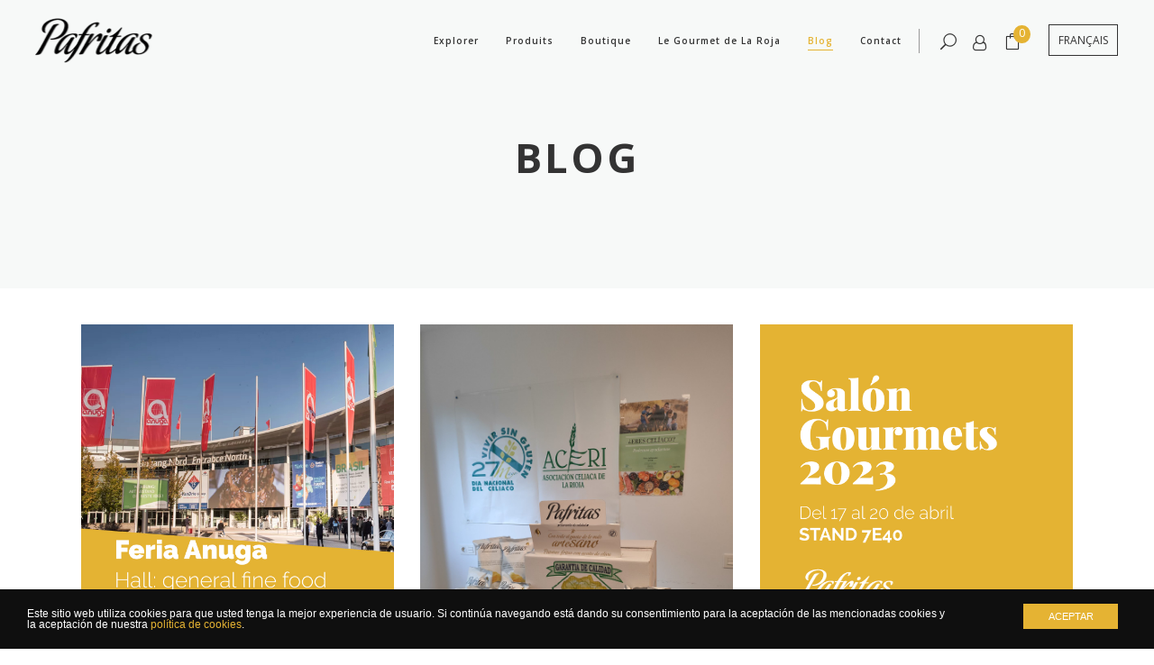

--- FILE ---
content_type: text/html; charset=UTF-8
request_url: https://pafritas.es/fr/blog/
body_size: 20020
content:
<!DOCTYPE html><html
lang=fr-FR><head><meta
charset="UTF-8"><link
rel=profile href=https://gmpg.org/xfn/11><meta
name="viewport" content="width=device-width,initial-scale=1,user-scalable=yes"><meta
name='robots' content='index, follow, max-image-preview:large, max-snippet:-1, max-video-preview:-1'><style>img:is([sizes="auto" i], [sizes^="auto," i]){contain-intrinsic-size:3000px 1500px}</style><link
rel=alternate hreflang=es href=https://pafritas.es/blog/ ><link
rel=alternate hreflang=en href=https://pafritas.es/en/blog/ ><link
rel=alternate hreflang=fr href=https://pafritas.es/fr/blog/ ><link
rel=alternate hreflang=x-default href=https://pafritas.es/blog/ ><title>Blog - Pafritas</title><link
rel=canonical href=https://pafritas.es/fr/blog/ ><meta
property="og:locale" content="fr_FR"><meta
property="og:type" content="article"><meta
property="og:title" content="Blog - Pafritas"><meta
property="og:url" content="https://pafritas.es/fr/blog/"><meta
property="og:site_name" content="Pafritas: Patatas fritas artesanales"><meta
name="twitter:card" content="summary_large_image"><meta
name="twitter:site" content="@Pafritas"> <script type=application/ld+json class=yoast-schema-graph>{"@context":"https://schema.org","@graph":[{"@type":["WebPage","CollectionPage"],"@id":"https://pafritas.es/fr/blog/","url":"https://pafritas.es/fr/blog/","name":"Blog - Pafritas","isPartOf":{"@id":"https://pafritas.es/fr/#website"},"datePublished":"2021-05-14T11:34:21+00:00","breadcrumb":{"@id":"https://pafritas.es/fr/blog/#breadcrumb"},"inLanguage":"fr-FR"},{"@type":"BreadcrumbList","@id":"https://pafritas.es/fr/blog/#breadcrumb","itemListElement":[{"@type":"ListItem","position":1,"name":"Portada","item":"https://pafritas.es/fr/"},{"@type":"ListItem","position":2,"name":"Blog"}]},{"@type":"WebSite","@id":"https://pafritas.es/fr/#website","url":"https://pafritas.es/fr/","name":"Pafritas: Patatas fritas artesanales","description":"Garantia de calidad","publisher":{"@id":"https://pafritas.es/fr/#organization"},"potentialAction":[{"@type":"SearchAction","target":{"@type":"EntryPoint","urlTemplate":"https://pafritas.es/fr/?s={search_term_string}"},"query-input":{"@type":"PropertyValueSpecification","valueRequired":true,"valueName":"search_term_string"}}],"inLanguage":"fr-FR"},{"@type":"Organization","@id":"https://pafritas.es/fr/#organization","name":"Pafritas","url":"https://pafritas.es/fr/","logo":{"@type":"ImageObject","inLanguage":"fr-FR","@id":"https://pafritas.es/fr/#/schema/logo/image/","url":"https://pafritas.es/wp-content/uploads/2013/10/Logotipo_Pafritas_Patatas_fritas_de_calidad-2.png","contentUrl":"https://pafritas.es/wp-content/uploads/2013/10/Logotipo_Pafritas_Patatas_fritas_de_calidad-2.png","width":155,"height":57,"caption":"Pafritas"},"image":{"@id":"https://pafritas.es/fr/#/schema/logo/image/"},"sameAs":["https://www.facebook.com/pafritasartesano","https://x.com/Pafritas","https://www.instagram.com/pafritas_artesano/"]}]}</script> <link
rel=dns-prefetch href=//www.googletagmanager.com><link
rel=dns-prefetch href=//fonts.googleapis.com><link
rel=alternate type=application/rss+xml title="Pafritas: Patatas fritas artesanales &raquo; Feed" href=https://pafritas.es/fr/feed/ ><link
rel=alternate type=application/rss+xml title="Pafritas: Patatas fritas artesanales &raquo; Comments Feed" href=https://pafritas.es/fr/comments/feed/ > <script>/*<![CDATA[*/window._wpemojiSettings={"baseUrl":"https:\/\/s.w.org\/images\/core\/emoji\/16.0.1\/72x72\/","ext":".png","svgUrl":"https:\/\/s.w.org\/images\/core\/emoji\/16.0.1\/svg\/","svgExt":".svg","source":{"concatemoji":"https:\/\/pafritas.es\/wp-includes\/js\/wp-emoji-release.min.js?ver=899189bfba28a1d8b0de4aa1c6991e0b"}};
/*! This file is auto-generated */
!function(s,n){var o,i,e;function c(e){try{var t={supportTests:e,timestamp:(new Date).valueOf()};sessionStorage.setItem(o,JSON.stringify(t))}catch(e){}}function p(e,t,n){e.clearRect(0,0,e.canvas.width,e.canvas.height),e.fillText(t,0,0);var t=new Uint32Array(e.getImageData(0,0,e.canvas.width,e.canvas.height).data),a=(e.clearRect(0,0,e.canvas.width,e.canvas.height),e.fillText(n,0,0),new Uint32Array(e.getImageData(0,0,e.canvas.width,e.canvas.height).data));return t.every(function(e,t){return e===a[t]})}function u(e,t){e.clearRect(0,0,e.canvas.width,e.canvas.height),e.fillText(t,0,0);for(var n=e.getImageData(16,16,1,1),a=0;a<n.data.length;a++)if(0!==n.data[a])return!1;return!0}function f(e,t,n,a){switch(t){case"flag":return n(e,"\ud83c\udff3\ufe0f\u200d\u26a7\ufe0f","\ud83c\udff3\ufe0f\u200b\u26a7\ufe0f")?!1:!n(e,"\ud83c\udde8\ud83c\uddf6","\ud83c\udde8\u200b\ud83c\uddf6")&&!n(e,"\ud83c\udff4\udb40\udc67\udb40\udc62\udb40\udc65\udb40\udc6e\udb40\udc67\udb40\udc7f","\ud83c\udff4\u200b\udb40\udc67\u200b\udb40\udc62\u200b\udb40\udc65\u200b\udb40\udc6e\u200b\udb40\udc67\u200b\udb40\udc7f");case"emoji":return!a(e,"\ud83e\udedf")}return!1}function g(e,t,n,a){var r="undefined"!=typeof WorkerGlobalScope&&self instanceof WorkerGlobalScope?new OffscreenCanvas(300,150):s.createElement("canvas"),o=r.getContext("2d",{willReadFrequently:!0}),i=(o.textBaseline="top",o.font="600 32px Arial",{});return e.forEach(function(e){i[e]=t(o,e,n,a)}),i}function t(e){var t=s.createElement("script");t.src=e,t.defer=!0,s.head.appendChild(t)}"undefined"!=typeof Promise&&(o="wpEmojiSettingsSupports",i=["flag","emoji"],n.supports={everything:!0,everythingExceptFlag:!0},e=new Promise(function(e){s.addEventListener("DOMContentLoaded",e,{once:!0})}),new Promise(function(t){var n=function(){try{var e=JSON.parse(sessionStorage.getItem(o));if("object"==typeof e&&"number"==typeof e.timestamp&&(new Date).valueOf()<e.timestamp+604800&&"object"==typeof e.supportTests)return e.supportTests}catch(e){}return null}();if(!n){if("undefined"!=typeof Worker&&"undefined"!=typeof OffscreenCanvas&&"undefined"!=typeof URL&&URL.createObjectURL&&"undefined"!=typeof Blob)try{var e="postMessage("+g.toString()+"("+[JSON.stringify(i),f.toString(),p.toString(),u.toString()].join(",")+"));",a=new Blob([e],{type:"text/javascript"}),r=new Worker(URL.createObjectURL(a),{name:"wpTestEmojiSupports"});return void(r.onmessage=function(e){c(n=e.data),r.terminate(),t(n)})}catch(e){}c(n=g(i,f,p,u))}t(n)}).then(function(e){for(var t in e)n.supports[t]=e[t],n.supports.everything=n.supports.everything&&n.supports[t],"flag"!==t&&(n.supports.everythingExceptFlag=n.supports.everythingExceptFlag&&n.supports[t]);n.supports.everythingExceptFlag=n.supports.everythingExceptFlag&&!n.supports.flag,n.DOMReady=!1,n.readyCallback=function(){n.DOMReady=!0}}).then(function(){return e}).then(function(){var e;n.supports.everything||(n.readyCallback(),(e=n.source||{}).concatemoji?t(e.concatemoji):e.wpemoji&&e.twemoji&&(t(e.twemoji),t(e.wpemoji)))}))}((window,document),window._wpemojiSettings);/*]]>*/</script> <style id=wp-emoji-styles-inline-css>img.wp-smiley,img.emoji{display:inline !important;border:none !important;box-shadow:none !important;height:1em !important;width:1em !important;margin:0
0.07em !important;vertical-align:-0.1em !important;background:none !important;padding:0
!important}</style><link
rel=stylesheet id=wp-block-library-css href='https://pafritas.es/wp-includes/css/dist/block-library/style.min.css?ver=899189bfba28a1d8b0de4aa1c6991e0b' type=text/css media=all><style id=classic-theme-styles-inline-css>/*! This file is auto-generated */
.wp-block-button__link{color:#fff;background-color:#32373c;border-radius:9999px;box-shadow:none;text-decoration:none;padding:calc(.667em + 2px) calc(1.333em + 2px);font-size:1.125em}.wp-block-file__button{background:#32373c;color:#fff;text-decoration:none}</style><style id=global-styles-inline-css>/*<![CDATA[*/:root{--wp--preset--aspect-ratio--square:1;--wp--preset--aspect-ratio--4-3:4/3;--wp--preset--aspect-ratio--3-4:3/4;--wp--preset--aspect-ratio--3-2:3/2;--wp--preset--aspect-ratio--2-3:2/3;--wp--preset--aspect-ratio--16-9:16/9;--wp--preset--aspect-ratio--9-16:9/16;--wp--preset--color--black:#000;--wp--preset--color--cyan-bluish-gray:#abb8c3;--wp--preset--color--white:#fff;--wp--preset--color--pale-pink:#f78da7;--wp--preset--color--vivid-red:#cf2e2e;--wp--preset--color--luminous-vivid-orange:#ff6900;--wp--preset--color--luminous-vivid-amber:#fcb900;--wp--preset--color--light-green-cyan:#7bdcb5;--wp--preset--color--vivid-green-cyan:#00d084;--wp--preset--color--pale-cyan-blue:#8ed1fc;--wp--preset--color--vivid-cyan-blue:#0693e3;--wp--preset--color--vivid-purple:#9b51e0;--wp--preset--gradient--vivid-cyan-blue-to-vivid-purple:linear-gradient(135deg,rgba(6,147,227,1) 0%,rgb(155,81,224) 100%);--wp--preset--gradient--light-green-cyan-to-vivid-green-cyan:linear-gradient(135deg,rgb(122,220,180) 0%,rgb(0,208,130) 100%);--wp--preset--gradient--luminous-vivid-amber-to-luminous-vivid-orange:linear-gradient(135deg,rgba(252,185,0,1) 0%,rgba(255,105,0,1) 100%);--wp--preset--gradient--luminous-vivid-orange-to-vivid-red:linear-gradient(135deg,rgba(255,105,0,1) 0%,rgb(207,46,46) 100%);--wp--preset--gradient--very-light-gray-to-cyan-bluish-gray:linear-gradient(135deg,rgb(238,238,238) 0%,rgb(169,184,195) 100%);--wp--preset--gradient--cool-to-warm-spectrum:linear-gradient(135deg,rgb(74,234,220) 0%,rgb(151,120,209) 20%,rgb(207,42,186) 40%,rgb(238,44,130) 60%,rgb(251,105,98) 80%,rgb(254,248,76) 100%);--wp--preset--gradient--blush-light-purple:linear-gradient(135deg,rgb(255,206,236) 0%,rgb(152,150,240) 100%);--wp--preset--gradient--blush-bordeaux:linear-gradient(135deg,rgb(254,205,165) 0%,rgb(254,45,45) 50%,rgb(107,0,62) 100%);--wp--preset--gradient--luminous-dusk:linear-gradient(135deg,rgb(255,203,112) 0%,rgb(199,81,192) 50%,rgb(65,88,208) 100%);--wp--preset--gradient--pale-ocean:linear-gradient(135deg,rgb(255,245,203) 0%,rgb(182,227,212) 50%,rgb(51,167,181) 100%);--wp--preset--gradient--electric-grass:linear-gradient(135deg,rgb(202,248,128) 0%,rgb(113,206,126) 100%);--wp--preset--gradient--midnight:linear-gradient(135deg,rgb(2,3,129) 0%,rgb(40,116,252) 100%);--wp--preset--font-size--small:13px;--wp--preset--font-size--medium:20px;--wp--preset--font-size--large:36px;--wp--preset--font-size--x-large:42px;--wp--preset--spacing--20:0.44rem;--wp--preset--spacing--30:0.67rem;--wp--preset--spacing--40:1rem;--wp--preset--spacing--50:1.5rem;--wp--preset--spacing--60:2.25rem;--wp--preset--spacing--70:3.38rem;--wp--preset--spacing--80:5.06rem;--wp--preset--shadow--natural:6px 6px 9px rgba(0, 0, 0, 0.2);--wp--preset--shadow--deep:12px 12px 50px rgba(0, 0, 0, 0.4);--wp--preset--shadow--sharp:6px 6px 0px rgba(0, 0, 0, 0.2);--wp--preset--shadow--outlined:6px 6px 0px -3px rgba(255, 255, 255, 1), 6px 6px rgba(0, 0, 0, 1);--wp--preset--shadow--crisp:6px 6px 0px rgba(0, 0, 0, 1)}:where(.is-layout-flex){gap:0.5em}:where(.is-layout-grid){gap:0.5em}body .is-layout-flex{display:flex}.is-layout-flex{flex-wrap:wrap;align-items:center}.is-layout-flex>:is(*,div){margin:0}body .is-layout-grid{display:grid}.is-layout-grid>:is(*,div){margin:0}:where(.wp-block-columns.is-layout-flex){gap:2em}:where(.wp-block-columns.is-layout-grid){gap:2em}:where(.wp-block-post-template.is-layout-flex){gap:1.25em}:where(.wp-block-post-template.is-layout-grid){gap:1.25em}.has-black-color{color:var(--wp--preset--color--black) !important}.has-cyan-bluish-gray-color{color:var(--wp--preset--color--cyan-bluish-gray) !important}.has-white-color{color:var(--wp--preset--color--white) !important}.has-pale-pink-color{color:var(--wp--preset--color--pale-pink) !important}.has-vivid-red-color{color:var(--wp--preset--color--vivid-red) !important}.has-luminous-vivid-orange-color{color:var(--wp--preset--color--luminous-vivid-orange) !important}.has-luminous-vivid-amber-color{color:var(--wp--preset--color--luminous-vivid-amber) !important}.has-light-green-cyan-color{color:var(--wp--preset--color--light-green-cyan) !important}.has-vivid-green-cyan-color{color:var(--wp--preset--color--vivid-green-cyan) !important}.has-pale-cyan-blue-color{color:var(--wp--preset--color--pale-cyan-blue) !important}.has-vivid-cyan-blue-color{color:var(--wp--preset--color--vivid-cyan-blue) !important}.has-vivid-purple-color{color:var(--wp--preset--color--vivid-purple) !important}.has-black-background-color{background-color:var(--wp--preset--color--black) !important}.has-cyan-bluish-gray-background-color{background-color:var(--wp--preset--color--cyan-bluish-gray) !important}.has-white-background-color{background-color:var(--wp--preset--color--white) !important}.has-pale-pink-background-color{background-color:var(--wp--preset--color--pale-pink) !important}.has-vivid-red-background-color{background-color:var(--wp--preset--color--vivid-red) !important}.has-luminous-vivid-orange-background-color{background-color:var(--wp--preset--color--luminous-vivid-orange) !important}.has-luminous-vivid-amber-background-color{background-color:var(--wp--preset--color--luminous-vivid-amber) !important}.has-light-green-cyan-background-color{background-color:var(--wp--preset--color--light-green-cyan) !important}.has-vivid-green-cyan-background-color{background-color:var(--wp--preset--color--vivid-green-cyan) !important}.has-pale-cyan-blue-background-color{background-color:var(--wp--preset--color--pale-cyan-blue) !important}.has-vivid-cyan-blue-background-color{background-color:var(--wp--preset--color--vivid-cyan-blue) !important}.has-vivid-purple-background-color{background-color:var(--wp--preset--color--vivid-purple) !important}.has-black-border-color{border-color:var(--wp--preset--color--black) !important}.has-cyan-bluish-gray-border-color{border-color:var(--wp--preset--color--cyan-bluish-gray) !important}.has-white-border-color{border-color:var(--wp--preset--color--white) !important}.has-pale-pink-border-color{border-color:var(--wp--preset--color--pale-pink) !important}.has-vivid-red-border-color{border-color:var(--wp--preset--color--vivid-red) !important}.has-luminous-vivid-orange-border-color{border-color:var(--wp--preset--color--luminous-vivid-orange) !important}.has-luminous-vivid-amber-border-color{border-color:var(--wp--preset--color--luminous-vivid-amber) !important}.has-light-green-cyan-border-color{border-color:var(--wp--preset--color--light-green-cyan) !important}.has-vivid-green-cyan-border-color{border-color:var(--wp--preset--color--vivid-green-cyan) !important}.has-pale-cyan-blue-border-color{border-color:var(--wp--preset--color--pale-cyan-blue) !important}.has-vivid-cyan-blue-border-color{border-color:var(--wp--preset--color--vivid-cyan-blue) !important}.has-vivid-purple-border-color{border-color:var(--wp--preset--color--vivid-purple) !important}.has-vivid-cyan-blue-to-vivid-purple-gradient-background{background:var(--wp--preset--gradient--vivid-cyan-blue-to-vivid-purple) !important}.has-light-green-cyan-to-vivid-green-cyan-gradient-background{background:var(--wp--preset--gradient--light-green-cyan-to-vivid-green-cyan) !important}.has-luminous-vivid-amber-to-luminous-vivid-orange-gradient-background{background:var(--wp--preset--gradient--luminous-vivid-amber-to-luminous-vivid-orange) !important}.has-luminous-vivid-orange-to-vivid-red-gradient-background{background:var(--wp--preset--gradient--luminous-vivid-orange-to-vivid-red) !important}.has-very-light-gray-to-cyan-bluish-gray-gradient-background{background:var(--wp--preset--gradient--very-light-gray-to-cyan-bluish-gray) !important}.has-cool-to-warm-spectrum-gradient-background{background:var(--wp--preset--gradient--cool-to-warm-spectrum) !important}.has-blush-light-purple-gradient-background{background:var(--wp--preset--gradient--blush-light-purple) !important}.has-blush-bordeaux-gradient-background{background:var(--wp--preset--gradient--blush-bordeaux) !important}.has-luminous-dusk-gradient-background{background:var(--wp--preset--gradient--luminous-dusk) !important}.has-pale-ocean-gradient-background{background:var(--wp--preset--gradient--pale-ocean) !important}.has-electric-grass-gradient-background{background:var(--wp--preset--gradient--electric-grass) !important}.has-midnight-gradient-background{background:var(--wp--preset--gradient--midnight) !important}.has-small-font-size{font-size:var(--wp--preset--font-size--small) !important}.has-medium-font-size{font-size:var(--wp--preset--font-size--medium) !important}.has-large-font-size{font-size:var(--wp--preset--font-size--large) !important}.has-x-large-font-size{font-size:var(--wp--preset--font-size--x-large) !important}:where(.wp-block-post-template.is-layout-flex){gap:1.25em}:where(.wp-block-post-template.is-layout-grid){gap:1.25em}:where(.wp-block-columns.is-layout-flex){gap:2em}:where(.wp-block-columns.is-layout-grid){gap:2em}:root :where(.wp-block-pullquote){font-size:1.5em;line-height:1.6}/*]]>*/</style><link
rel=stylesheet id=front-estilos-css href='https://pafritas.es/wp-content/plugins/asesor-cookies-para-la-ley-en-espana/html/front/estilos.css?ver=899189bfba28a1d8b0de4aa1c6991e0b' type=text/css media=all><link
rel=stylesheet id=contact-form-7-css href='https://pafritas.es/wp-content/plugins/contact-form-7/includes/css/styles.css?ver=6.0.6' type=text/css media=all><style id=woocommerce-inline-inline-css>.woocommerce form .form-row
.required{visibility:visible}</style><link
rel=stylesheet id=brands-styles-css href='https://pafritas.es/wp-content/plugins/woocommerce/assets/css/brands.css?ver=9.8.6' type=text/css media=all><link
rel=stylesheet id=baker-edge-default-style-css href='https://pafritas.es/wp-content/themes/baker/style.css?ver=899189bfba28a1d8b0de4aa1c6991e0b' type=text/css media=all><link
rel=stylesheet id=baker-edge-child-style-css href='https://pafritas.es/wp-content/themes/baker-child/style.css?ver=899189bfba28a1d8b0de4aa1c6991e0b' type=text/css media=all><link
rel=stylesheet id=baker-edge-modules-css href='https://pafritas.es/wp-content/themes/baker/assets/css/modules.min.css?ver=899189bfba28a1d8b0de4aa1c6991e0b' type=text/css media=all><link
rel=stylesheet id=baker-edge-font_awesome-css href='https://pafritas.es/wp-content/themes/baker/assets/css/font-awesome/css/font-awesome.min.css?ver=899189bfba28a1d8b0de4aa1c6991e0b' type=text/css media=all><link
rel=stylesheet id=baker-edge-font_elegant-css href='https://pafritas.es/wp-content/themes/baker/assets/css/elegant-icons/style.min.css?ver=899189bfba28a1d8b0de4aa1c6991e0b' type=text/css media=all><link
rel=stylesheet id=baker-edge-ion_icons-css href='https://pafritas.es/wp-content/themes/baker/assets/css/ion-icons/css/ionicons.min.css?ver=899189bfba28a1d8b0de4aa1c6991e0b' type=text/css media=all><link
rel=stylesheet id=baker-edge-simple_line_icons-css href='https://pafritas.es/wp-content/themes/baker/assets/css/simple-line-icons/simple-line-icons.css?ver=899189bfba28a1d8b0de4aa1c6991e0b' type=text/css media=all><link
rel=stylesheet id=mediaelement-css href='https://pafritas.es/wp-includes/js/mediaelement/mediaelementplayer-legacy.min.css?ver=4.2.17' type=text/css media=all><link
rel=stylesheet id=wp-mediaelement-css href='https://pafritas.es/wp-includes/js/mediaelement/wp-mediaelement.min.css?ver=899189bfba28a1d8b0de4aa1c6991e0b' type=text/css media=all><link
rel=stylesheet id=baker-edge-woo-css href='https://pafritas.es/wp-content/themes/baker/assets/css/woocommerce.min.css?ver=899189bfba28a1d8b0de4aa1c6991e0b' type=text/css media=all><link
rel=stylesheet id=baker-edge-woo-responsive-css href='https://pafritas.es/wp-content/themes/baker/assets/css/woocommerce-responsive.min.css?ver=899189bfba28a1d8b0de4aa1c6991e0b' type=text/css media=all><link
rel=stylesheet id=baker-edge-style-dynamic-css href='https://pafritas.es/wp-content/themes/baker/assets/css/style_dynamic.css?ver=1745920120' type=text/css media=all><link
rel=stylesheet id=baker-edge-modules-responsive-css href='https://pafritas.es/wp-content/themes/baker/assets/css/modules-responsive.min.css?ver=899189bfba28a1d8b0de4aa1c6991e0b' type=text/css media=all><link
rel=stylesheet id=baker-edge-style-dynamic-responsive-css href='https://pafritas.es/wp-content/themes/baker/assets/css/style_dynamic_responsive.css?ver=1745920120' type=text/css media=all><link
rel=stylesheet id=baker-edge-google-fonts-css href='https://fonts.googleapis.com/css?family=Open+Sans%3A300%2C400%2C600%2C700%7CPlayfair+Display%3A300%2C400%2C600%2C700%7CRaleway%3A300%2C400%2C600%2C700&#038;subset=latin-ext&#038;ver=1.0.0' type=text/css media=all> <script id=woocommerce-google-analytics-integration-gtag-js-after>window.dataLayer=window.dataLayer||[];function gtag(){dataLayer.push(arguments);}
for(const mode of[{"analytics_storage":"denied","ad_storage":"denied","ad_user_data":"denied","ad_personalization":"denied","region":["AT","BE","BG","HR","CY","CZ","DK","EE","FI","FR","DE","GR","HU","IS","IE","IT","LV","LI","LT","LU","MT","NL","NO","PL","PT","RO","SK","SI","ES","SE","GB","CH"]}]||[]){gtag("consent","default",{"wait_for_update":500,...mode});}
gtag("js",new Date());gtag("set","developer_id.dOGY3NW",true);gtag("config","G-K5H1G5L1E0",{"track_404":true,"allow_google_signals":false,"logged_in":false,"linker":{"domains":[],"allow_incoming":false},"custom_map":{"dimension1":"logged_in"}});</script> <script src="https://pafritas.es/wp-includes/js/jquery/jquery.min.js?ver=3.7.1" id=jquery-core-js></script> <script src="https://pafritas.es/wp-includes/js/jquery/jquery-migrate.min.js?ver=3.4.1" id=jquery-migrate-js></script> <script id=front-principal-js-extra>var cdp_cookies_info={"url_plugin":"https:\/\/pafritas.es\/wp-content\/plugins\/asesor-cookies-para-la-ley-en-espana\/plugin.php","url_admin_ajax":"https:\/\/pafritas.es\/wp-admin\/admin-ajax.php"};</script> <script src="https://pafritas.es/wp-content/plugins/asesor-cookies-para-la-ley-en-espana/html/front/principal.js?ver=899189bfba28a1d8b0de4aa1c6991e0b" id=front-principal-js></script> <script src="https://pafritas.es/wp-content/plugins/revslider/public/assets/js/rbtools.min.js?ver=6.6.12" async id=tp-tools-js></script> <script src="https://pafritas.es/wp-content/plugins/revslider/public/assets/js/rs6.min.js?ver=6.6.12" async id=revmin-js></script> <script src="https://pafritas.es/wp-content/plugins/woocommerce/assets/js/jquery-blockui/jquery.blockUI.min.js?ver=2.7.0-wc.9.8.6" id=jquery-blockui-js data-wp-strategy=defer></script> <script id=wc-add-to-cart-js-extra>var wc_add_to_cart_params={"ajax_url":"\/wp-admin\/admin-ajax.php?lang=fr","wc_ajax_url":"\/fr\/?wc-ajax=%%endpoint%%","i18n_view_cart":"Voir le panier","cart_url":"https:\/\/pafritas.es\/fr\/chariot\/","is_cart":"","cart_redirect_after_add":"no"};</script> <script src="https://pafritas.es/wp-content/plugins/woocommerce/assets/js/frontend/add-to-cart.min.js?ver=9.8.6" id=wc-add-to-cart-js data-wp-strategy=defer></script> <script src="https://pafritas.es/wp-content/plugins/woocommerce/assets/js/js-cookie/js.cookie.min.js?ver=2.1.4-wc.9.8.6" id=js-cookie-js defer=defer data-wp-strategy=defer></script> <script id=woocommerce-js-extra>var woocommerce_params={"ajax_url":"\/wp-admin\/admin-ajax.php?lang=fr","wc_ajax_url":"\/fr\/?wc-ajax=%%endpoint%%","i18n_password_show":"Afficher le mot de passe","i18n_password_hide":"Masquer le mot de passe"};</script> <script src="https://pafritas.es/wp-content/plugins/woocommerce/assets/js/frontend/woocommerce.min.js?ver=9.8.6" id=woocommerce-js defer=defer data-wp-strategy=defer></script> <script src="https://pafritas.es/wp-content/plugins/sitepress-multilingual-cms/templates/language-switchers/legacy-dropdown/script.min.js?ver=1" id=wpml-legacy-dropdown-0-js></script> <script src="https://pafritas.es/wp-content/plugins/sitepress-multilingual-cms/templates/language-switchers/legacy-dropdown-click/script.min.js?ver=1" id=wpml-legacy-dropdown-click-0-js></script> <script src="https://pafritas.es/wp-content/plugins/js_composer/assets/js/vendors/woocommerce-add-to-cart.js?ver=6.11.0" id=vc_woocommerce-add-to-cart-js-js></script> <script src="https://pafritas.es/wp-content/plugins/woocommerce/assets/js/select2/select2.full.min.js?ver=4.0.3-wc.9.8.6" id=select2-js defer=defer data-wp-strategy=defer></script> <link
rel=https://api.w.org/ href=https://pafritas.es/fr/wp-json/ ><link
rel=EditURI type=application/rsd+xml title=RSD href=https://pafritas.es/xmlrpc.php?rsd><meta
name="generator" content="WPML ver:4.7.4 stt:1,4,2;">
<noscript><style>.woocommerce-product-gallery{opacity:1 !important}</style></noscript> <script >!function(f,b,e,v,n,t,s){if(f.fbq)return;n=f.fbq=function(){n.callMethod?n.callMethod.apply(n,arguments):n.queue.push(arguments)};if(!f._fbq)f._fbq=n;n.push=n;n.loaded=!0;n.version='2.0';n.queue=[];t=b.createElement(e);t.async=!0;t.src=v;s=b.getElementsByTagName(e)[0];s.parentNode.insertBefore(t,s)}(window,document,'script','https://connect.facebook.net/en_US/fbevents.js');</script>  <script >fbq('init','2611215719154151',{},{"agent":"woocommerce-9.8.6-3.4.7"});fbq('track','PageView',{"source":"woocommerce","version":"9.8.6","pluginVersion":"3.4.7"});document.addEventListener('DOMContentLoaded',function(){document.body.insertAdjacentHTML('beforeend','<div class=\"wc-facebook-pixel-event-placeholder\"></div>');},false);</script> <meta
name="generator" content="Powered by WPBakery Page Builder - drag and drop page builder for WordPress."><meta
name="generator" content="Powered by Slider Revolution 6.6.12 - responsive, Mobile-Friendly Slider Plugin for WordPress with comfortable drag and drop interface."><link
rel=icon href=https://pafritas.es/wp-content/uploads/2020/02/cropped-favico-32x32.jpg sizes=32x32><link
rel=icon href=https://pafritas.es/wp-content/uploads/2020/02/cropped-favico-192x192.jpg sizes=192x192><link
rel=apple-touch-icon href=https://pafritas.es/wp-content/uploads/2020/02/cropped-favico-180x180.jpg><meta
name="msapplication-TileImage" content="https://pafritas.es/wp-content/uploads/2020/02/cropped-favico-270x270.jpg"> <script>function setREVStartSize(e){window.RSIW=window.RSIW===undefined?window.innerWidth:window.RSIW;window.RSIH=window.RSIH===undefined?window.innerHeight:window.RSIH;try{var pw=document.getElementById(e.c).parentNode.offsetWidth,newh;pw=pw===0||isNaN(pw)||(e.l=="fullwidth"||e.layout=="fullwidth")?window.RSIW:pw;e.tabw=e.tabw===undefined?0:parseInt(e.tabw);e.thumbw=e.thumbw===undefined?0:parseInt(e.thumbw);e.tabh=e.tabh===undefined?0:parseInt(e.tabh);e.thumbh=e.thumbh===undefined?0:parseInt(e.thumbh);e.tabhide=e.tabhide===undefined?0:parseInt(e.tabhide);e.thumbhide=e.thumbhide===undefined?0:parseInt(e.thumbhide);e.mh=e.mh===undefined||e.mh==""||e.mh==="auto"?0:parseInt(e.mh,0);if(e.layout==="fullscreen"||e.l==="fullscreen")
newh=Math.max(e.mh,window.RSIH);else{e.gw=Array.isArray(e.gw)?e.gw:[e.gw];for(var i in e.rl)if(e.gw[i]===undefined||e.gw[i]===0)e.gw[i]=e.gw[i-1];e.gh=e.el===undefined||e.el===""||(Array.isArray(e.el)&&e.el.length==0)?e.gh:e.el;e.gh=Array.isArray(e.gh)?e.gh:[e.gh];for(var i in e.rl)if(e.gh[i]===undefined||e.gh[i]===0)e.gh[i]=e.gh[i-1];var nl=new Array(e.rl.length),ix=0,sl;e.tabw=e.tabhide>=pw?0:e.tabw;e.thumbw=e.thumbhide>=pw?0:e.thumbw;e.tabh=e.tabhide>=pw?0:e.tabh;e.thumbh=e.thumbhide>=pw?0:e.thumbh;for(var i in e.rl)nl[i]=e.rl[i]<window.RSIW?0:e.rl[i];sl=nl[0];for(var i in nl)if(sl>nl[i]&&nl[i]>0){sl=nl[i];ix=i;}
var m=pw>(e.gw[ix]+e.tabw+e.thumbw)?1:(pw-(e.tabw+e.thumbw))/(e.gw[ix]);newh=(e.gh[ix]*m)+(e.tabh+e.thumbh);}
var el=document.getElementById(e.c);if(el!==null&&el)el.style.height=newh+"px";el=document.getElementById(e.c+"_wrapper");if(el!==null&&el){el.style.height=newh+"px";el.style.display="block";}}catch(e){console.log("Failure at Presize of Slider:"+e)}};</script> <noscript><style>.wpb_animate_when_almost_visible{opacity:1}</style></noscript><meta
name="google-site-verification" content="ZAm1nuR4kcLQrlCGLuvU5Et_45mcscDP7D-dWOHLXwU"></head><body
data-rsssl=1 class="blog wp-theme-baker wp-child-theme-baker-child theme-baker edgt-core-1.4 woocommerce-no-js -child-ver-1.0.0 baker-ver-2.1 edgtf-grid-1200 edgtf-fixed-on-scroll edgtf-dropdown-animate-height edgtf-header-standard edgtf-menu-area-shadow-disable edgtf-menu-area-in-grid-shadow-disable edgtf-menu-area-border-disable edgtf-menu-area-in-grid-border-disable edgtf-logo-area-border-disable edgtf-logo-area-in-grid-border-disable edgtf-side-menu-slide-from-right edgtf-woocommerce-columns-3 edgtf-woo-small-space edgtf-woo-pl-info-below-image edgtf-default-mobile-header edgtf-sticky-up-mobile-header edgtf-fullscreen-search edgtf-search-fade wpb-js-composer js-comp-ver-6.11.0 vc_responsive" itemscope itemtype=http://schema.org/WebPage><section
class=edgtf-side-menu><div
class=edgtf-close-side-menu-holder>
<a
class=edgtf-close-side-menu href=# target=_self>
<i
class="edgtf-icon-ion-icon ion-android-close " ></i>		</a></div></section><div
class=edgtf-wrapper><div
class=edgtf-wrapper-inner><div
class=edgtf-fullscreen-search-holder><div
class=edgtf-fullscreen-search-close-container><div
class=edgtf-search-close-holder>
<a
class=edgtf-fullscreen-search-close href=javascript:void(0)>
<span
class=icon-arrows-remove></span>
</a></div></div><div
class=edgtf-fullscreen-search-table><div
class=edgtf-fullscreen-search-cell><div
class=edgtf-fullscreen-search-inner><form
action=https://pafritas.es/fr/ class=edgtf-fullscreen-search-form method=get><div
class=edgtf-form-holder><div
class=edgtf-form-holder-inner><div
class=edgtf-field-holder>
<input
type=text  placeholder="Search for..." name=s class=edgtf-search-field autocomplete=off></div>
<button
type=submit class=edgtf-search-submit><span
class="icon_search "></span></button><div
class=edgtf-line></div></div></div></form></div></div></div></div><header
class=edgtf-page-header><div
class=edgtf-fixed-wrapper><div
class="edgtf-menu-area edgtf-menu-right"><div
class=edgtf-vertical-align-containers><div
class=edgtf-position-left><div
class=edgtf-position-left-inner><div
class=edgtf-logo-wrapper>
<a
itemprop=url href=https://pafritas.es/fr/ style="height: 60px;">
<img
itemprop=image class=edgtf-normal-logo src=https://pafritas.es/wp-content/uploads/2019/07/logo_pafritas.png width=274 height=120  alt=logo>
<img
itemprop=image class=edgtf-dark-logo src=https://pafritas.es/wp-content/uploads/2019/07/logo_pafritas.png width=274 height=120  alt="dark logo">		<img
itemprop=image class=edgtf-light-logo src=https://pafritas.es/wp-content/uploads/2019/12/logo_pafritas_claro.png width=274 height=120  alt="light logo">	</a></div></div></div><div
class=edgtf-position-right><div
class=edgtf-position-right-inner><nav
class="edgtf-main-menu edgtf-drop-down edgtf-default-nav"><ul
id=menu-main-menu-frances class=clearfix><li
id=nav-menu-item-17748 class="menu-item menu-item-type-post_type menu-item-object-page  narrow"><a
href=https://pafritas.es/fr/explorer/ class><span
class=item_outer><span
class=item_text>Explorer</span></span></a></li>
<li
id=nav-menu-item-17750 class="menu-item menu-item-type-post_type menu-item-object-page  narrow"><a
href=https://pafritas.es/fr/produits/ class><span
class=item_outer><span
class=item_text>Produits</span></span></a></li>
<li
id=nav-menu-item-17749 class="menu-item menu-item-type-post_type menu-item-object-page  narrow"><a
href=https://pafritas.es/fr/boutique/ class><span
class=item_outer><span
class=item_text>Boutique</span></span></a></li>
<li
id=nav-menu-item-17819 class="menu-item menu-item-type-post_type menu-item-object-page  narrow"><a
href=https://pafritas.es/fr/le-gourmet-de-la-roja/ class><span
class=item_outer><span
class=item_text>Le Gourmet de La Roja</span></span></a></li>
<li
id=nav-menu-item-17746 class="menu-item menu-item-type-post_type menu-item-object-page current-menu-item page_item page-item-17731 current_page_item current_page_parent edgtf-active-item narrow"><a
href=https://pafritas.es/fr/blog/ class=" current "><span
class=item_outer><span
class=item_text>Blog</span></span></a></li>
<li
id=nav-menu-item-17747 class="menu-item menu-item-type-post_type menu-item-object-page  narrow"><a
href=https://pafritas.es/fr/contact/ class><span
class=item_outer><span
class=item_text>Contact</span></span></a></li></ul></nav><div
class="widget edgtf-separator-widget"><div
class="edgtf-separator-holder clearfix  edgtf-separator-center edgtf-separator-normal"><div
class=edgtf-separator style="border-color: transparent;border-style: solid;width: 4px;border-bottom-width: 1px;margin-top: 0px;margin-bottom: 0px"></div></div></div><div
class="widget edgtf-separator-widget"><div
class="edgtf-separator-holder clearfix  edgtf-separator-center edgtf-separator-normal"><div
class=edgtf-separator style="border-color: #999999;border-style: solid;width: 1px;border-bottom-width: 27px;margin-top: 0px;margin-bottom: 0px"></div></div></div><div
class="widget edgtf-separator-widget"><div
class="edgtf-separator-holder clearfix  edgtf-separator-center edgtf-separator-normal"><div
class=edgtf-separator style="border-color: transparent;border-style: solid;width: 20px;border-bottom-width: 1px;margin-top: 0px;margin-bottom: 0px"></div></div></div>
<a
style="font-size: 22px;color: #333333;;margin: 0 0px 0 0px;"		    class="edgtf-search-opener edgtf-icon-has-hover" href=javascript:void(0)>
<span
class=edgtf-search-opener-wrapper>
<span
aria-hidden=true class="edgtf-icon-font-elegant icon_search "></span>	 </span>
</a>
<a
class=edgtf-icon-widget-holder  href=/mi-cuenta/ target=_self style="font-size: 22px;margin: 0 0px 0 15px">
<span
class="edgtf-icon-widget fa fa-user-o    "></span>		</a><div
class="edgtf-shopping-cart-holder edgtf-cart-info-is-disabled" style="padding: 0 25px 0 20px"><div
class=edgtf-shopping-cart-inner>
<a
itemprop=url class=edgtf-header-cart href=https://pafritas.es/fr/chariot/ >
<span
class="edgtf-cart-icon icon-bag">
<span
class=edgtf-cart-info-number>0</span>
</span>
</a><div
class=edgtf-shopping-cart-dropdown><ul>
<li
class=edgtf-empty-cart>No products in the cart.</li></ul></div></div></div><div
id=icl_lang_sel_widget-3 class="widget widget_icl_lang_sel_widget edgtf-header-widget-menu-area"><div
class="wpml-ls-sidebars-edgtf-header-widget-menu-area wpml-ls wpml-ls-legacy-dropdown-click js-wpml-ls-legacy-dropdown-click"><ul><li
class="wpml-ls-slot-edgtf-header-widget-menu-area wpml-ls-item wpml-ls-item-fr wpml-ls-current-language wpml-ls-last-item wpml-ls-item-legacy-dropdown-click"><a
href=# class="js-wpml-ls-item-toggle wpml-ls-item-toggle">
<span
class=wpml-ls-native>Français</span></a><ul
class="js-wpml-ls-sub-menu wpml-ls-sub-menu">
<li
class="wpml-ls-slot-edgtf-header-widget-menu-area wpml-ls-item wpml-ls-item-es wpml-ls-first-item">
<a
href=https://pafritas.es/blog/ class=wpml-ls-link>
<span
class=wpml-ls-native lang=es>Español</span></a>
</li>
<li
class="wpml-ls-slot-edgtf-header-widget-menu-area wpml-ls-item wpml-ls-item-en">
<a
href=https://pafritas.es/en/blog/ class=wpml-ls-link>
<span
class=wpml-ls-native lang=en>English</span></a>
</li></ul></li></ul></div></div></div></div></div></div></div></header><header
class=edgtf-mobile-header><div
class=edgtf-mobile-header-inner><div
class=edgtf-mobile-header-holder><div
class=edgtf-grid><div
class=edgtf-vertical-align-containers><div
class=edgtf-vertical-align-containers><div
class=edgtf-mobile-menu-opener>
<a
href=javascript:void(0)>
<span
class=edgtf-mobile-menu-icon>
<i
class="fa fa-bars" aria-hidden=true></i>
</span>
</a></div><div
class=edgtf-position-center><div
class=edgtf-position-center-inner><div
class=edgtf-mobile-logo-wrapper>
<a
itemprop=url href=https://pafritas.es/fr/ style="height: 60px">
<img
itemprop=image src=https://pafritas.es/wp-content/uploads/2019/07/logo_pafritas.png width=274 height=120  alt="Mobile Logo">
</a></div></div></div><div
class=edgtf-position-right><div
class=edgtf-position-right-inner><div
class="edgtf-shopping-cart-holder edgtf-cart-info-is-disabled" style="padding: 0 18px 0 0"><div
class=edgtf-shopping-cart-inner>
<a
itemprop=url class=edgtf-header-cart href=https://pafritas.es/fr/chariot/ >
<span
class="edgtf-cart-icon icon-bag">
<span
class=edgtf-cart-info-number>0</span>
</span>
</a><div
class=edgtf-shopping-cart-dropdown><ul>
<li
class=edgtf-empty-cart>No products in the cart.</li></ul></div></div></div></div></div></div></div></div></div><nav
class=edgtf-mobile-nav><div
class=edgtf-grid><ul
id=menu-mobile-menu-frances class><li
id=mobile-menu-item-17832 class="menu-item menu-item-type-post_type menu-item-object-page "><a
title="Visita la página de explorar" href=https://pafritas.es/fr/explorer/ class><span>Explorer</span></a></li>
<li
id=mobile-menu-item-17833 class="menu-item menu-item-type-post_type menu-item-object-page "><a
title="Visita la página de productos" href=https://pafritas.es/fr/produits/ class><span>Produits</span></a></li>
<li
id=mobile-menu-item-17834 class="menu-item menu-item-type-post_type menu-item-object-page "><a
title="Visita la tienda online" href=https://pafritas.es/fr/boutique/ class><span>Boutique</span></a></li>
<li
id=mobile-menu-item-17835 class="menu-item menu-item-type-post_type menu-item-object-page "><a
href=https://pafritas.es/fr/le-gourmet-de-la-roja/ class><span>Le Gourmet de La Roja</span></a></li>
<li
id=mobile-menu-item-17836 class="menu-item menu-item-type-post_type menu-item-object-page current-menu-item page_item page-item-17731 current_page_item current_page_parent edgtf-active-item"><a
title="Visita nuestro blog" href=https://pafritas.es/fr/blog/ class=" current "><span>Blog</span></a></li>
<li
id=mobile-menu-item-17837 class="menu-item menu-item-type-post_type menu-item-object-page "><a
title="Visita la página de contacto" href=https://pafritas.es/fr/contact/ class><span>Contact</span></a></li>
<li
id=mobile-menu-item-18742 class="menu-item menu-item-type-yawp_wim menu-item-object-yawp_wim "><div
class=yawp_wim_wrap><div
class=widget-area><div
id=icl_lang_sel_widget-5 class="yawp_wim_widget widget_icl_lang_sel_widget"><div
class="wpml-ls-sidebars-yawp_wim wpml-ls wpml-ls-legacy-dropdown js-wpml-ls-legacy-dropdown"><ul><li
tabindex=0 class="wpml-ls-slot-yawp_wim wpml-ls-item wpml-ls-item-fr wpml-ls-current-language wpml-ls-last-item wpml-ls-item-legacy-dropdown">
<a
href=# class="js-wpml-ls-item-toggle wpml-ls-item-toggle">
<span
class=wpml-ls-native>Français</span></a><ul
class=wpml-ls-sub-menu>
<li
class="wpml-ls-slot-yawp_wim wpml-ls-item wpml-ls-item-es wpml-ls-first-item">
<a
href=https://pafritas.es/blog/ class=wpml-ls-link>
<span
class=wpml-ls-native lang=es>Español</span><span
class=wpml-ls-display><span
class=wpml-ls-bracket> (</span>Espagnol<span
class=wpml-ls-bracket>)</span></span></a>
</li>
<li
class="wpml-ls-slot-yawp_wim wpml-ls-item wpml-ls-item-en">
<a
href=https://pafritas.es/en/blog/ class=wpml-ls-link>
<span
class=wpml-ls-native lang=en>English</span><span
class=wpml-ls-display><span
class=wpml-ls-bracket> (</span>Anglais<span
class=wpml-ls-bracket>)</span></span></a>
</li></ul></li></ul></div></div></div></div>
</li></ul></div></nav></div></header><a
id=edgtf-back-to-top href=#>
<span
class=edgtf-icon-stack>
<i
class="edgtf-icon-font-awesome fa fa-angle-up "></i>  </span>
</a><div
class=edgtf-content style="margin-top: -90px"><div
class=edgtf-content-inner><div
class="edgtf-title edgtf-standard-type edgtf-content-center-alignment" style=height:290px; data-height=290 ><div
class=edgtf-title-holder ><div
class="edgtf-container clearfix"><div
class=edgtf-container-inner><div
class=edgtf-title-subtitle-holder style><div
class=edgtf-title-subtitle-holder-inner><h1 class="edgtf-page-title entry-title" style=";"><span>Blog</span></h1></div></div></div></div></div></div><div
class=edgtf-container><div
class="edgtf-container-inner clearfix"><div
class="edgtf-grid-row "><div
class="edgtf-page-content-holder edgtf-grid-col-12"><div
class="edgtf-blog-holder edgtf-blog-masonry edgtf-blog-pagination-standard edgtf-masonry-images-fixed edgtf-blog-type-masonry edgtf-blog-three-columns edgtf-blog-normal-space edgtf-blog-masonry-in-grid" data-blog-type= masonry data-next-page= 2 data-max-num-pages= 1 data-post-number= 10 data-excerpt-length= 40 ><div
class=edgtf-blog-holder-inner><div
class=edgtf-blog-masonry-grid-sizer></div><div
class=edgtf-blog-masonry-grid-gutter></div><article
id=post-19046 class="edgtf-post-has-media post-19046 post type-post status-publish format-standard has-post-thumbnail hentry category-agenda category-feria tag-anuga tag-feria tag-gourmet tag-internacional tag-noticias"><div
class=edgtf-post-content><div
class=edgtf-post-heading><div
class=edgtf-post-image>
<a
itemprop=url href=https://pafritas.es/fr/feria-anuga-2023/ title="Feria ANUGA 2023">
<img
width=1200 height=1200 src=https://pafritas.es/wp-content/uploads/2023/10/2023-10-04_FeriaAnuga.jpg class="attachment-full size-full wp-post-image" alt decoding=async fetchpriority=high srcset="https://pafritas.es/wp-content/uploads/2023/10/2023-10-04_FeriaAnuga.jpg 1200w, https://pafritas.es/wp-content/uploads/2023/10/2023-10-04_FeriaAnuga-300x300.jpg 300w, https://pafritas.es/wp-content/uploads/2023/10/2023-10-04_FeriaAnuga-1024x1024.jpg 1024w, https://pafritas.es/wp-content/uploads/2023/10/2023-10-04_FeriaAnuga-150x150.jpg 150w, https://pafritas.es/wp-content/uploads/2023/10/2023-10-04_FeriaAnuga-768x768.jpg 768w, https://pafritas.es/wp-content/uploads/2023/10/2023-10-04_FeriaAnuga-550x550.jpg 550w, https://pafritas.es/wp-content/uploads/2023/10/2023-10-04_FeriaAnuga-1100x1100.jpg 1100w, https://pafritas.es/wp-content/uploads/2023/10/2023-10-04_FeriaAnuga-600x600.jpg 600w, https://pafritas.es/wp-content/uploads/2023/10/2023-10-04_FeriaAnuga-200x200.jpg 200w" sizes="(max-width: 1200px) 100vw, 1200px">  </a></div></div><div
class=edgtf-post-text><div
class=edgtf-post-text-inner><div
class=edgtf-post-info-top><div
itemprop=dateCreated class="edgtf-post-info-date entry-date published updated">
<a
itemprop=url href=https://pafritas.es/fr/2023/10/ >
October 5, 2023 </a><meta
itemprop="interactionCount" content="UserComments: 0"></div></div><h4 itemprop="name" class="entry-title edgtf-post-title">
<a
itemprop=url href=https://pafritas.es/fr/feria-anuga-2023/ title="Feria ANUGA 2023">
Feria ANUGA 2023 </a></h4><div
class=edgtf-post-info-middle><div
class=edgtf-post-info-category>
<a
href=https://pafritas.es/category/agenda/ rel="category tag">Agenda</a>, <a
href=https://pafritas.es/category/feria/ rel="category tag">Feria</a></div><div
class=edgtf-post-info-author>
<span
class=edgtf-post-info-author-text>
By </span>
<a
itemprop=author class=edgtf-post-info-author-link href=https://pafritas.es/fr/author/patataspafritas/ >
patataspafritas </a></div><div
class=edgtf-tags-holder><div
class=edgtf-tags>
<a
href=https://pafritas.es/tag/anuga/ rel=tag>Anuga</a>, <a
href=https://pafritas.es/tag/feria/ rel=tag>Feria</a>, <a
href=https://pafritas.es/tag/gourmet/ rel=tag>Gourmet</a>, <a
href=https://pafritas.es/tag/internacional/ rel=tag>Internacional</a>, <a
href=https://pafritas.es/tag/noticias/ rel=tag>Noticias</a></div></div></div><div
class=edgtf-post-text-main><div
class=edgtf-post-excerpt-holder><p
itemprop=description class=edgtf-post-excerpt>¡Prepárate para una experiencia culinaria extraordinaria en la Feria ANUGA!Del sábado 7 al miércoles 11 de octubre, Pafritas estará presente en la feria ANUGA, el evento gastronómico más grande y destacado del mundo. Esta emocionante feria se llevará a cabo</p></div><div
class=edgtf-post-read-more-button>
<a
itemprop=url href=https://pafritas.es/fr/feria-anuga-2023/ target=_self  class="edgtf-btn edgtf-btn-medium edgtf-btn-simple edgtf-blog-list-button"  >  <span
class=edgtf-btn-text>Read more</span>  </a></div></div></div></div></div></article><article
id=post-19012 class="edgtf-post-has-media post-19012 post type-post status-publish format-standard has-post-thumbnail hentry category-agenda tag-actualidad tag-celebracion tag-celiacos tag-la-roja tag-noticias tag-novedades tag-pafritas tag-productos"><div
class=edgtf-post-content><div
class=edgtf-post-heading><div
class=edgtf-post-image>
<a
itemprop=url href=https://pafritas.es/fr/celebrando-dia-enfermedad-celiaca-aceri/ title="Celebrando el Día de la Enfermedad Celiaca con ACERI">
<img
width=1920 height=2560 src=https://pafritas.es/wp-content/uploads/2023/05/PAFRITAS-1-scaled.jpg class="attachment-full size-full wp-post-image" alt decoding=async srcset="https://pafritas.es/wp-content/uploads/2023/05/PAFRITAS-1-scaled.jpg 1920w, https://pafritas.es/wp-content/uploads/2023/05/PAFRITAS-1-225x300.jpg 225w, https://pafritas.es/wp-content/uploads/2023/05/PAFRITAS-1-768x1024.jpg 768w, https://pafritas.es/wp-content/uploads/2023/05/PAFRITAS-1-1152x1536.jpg 1152w, https://pafritas.es/wp-content/uploads/2023/05/PAFRITAS-1-1536x2048.jpg 1536w, https://pafritas.es/wp-content/uploads/2023/05/PAFRITAS-1-600x800.jpg 600w" sizes="(max-width: 1920px) 100vw, 1920px">  </a></div></div><div
class=edgtf-post-text><div
class=edgtf-post-text-inner><div
class=edgtf-post-info-top><div
itemprop=dateCreated class="edgtf-post-info-date entry-date published updated">
<a
itemprop=url href=https://pafritas.es/fr/2023/05/ >
May 31, 2023 </a><meta
itemprop="interactionCount" content="UserComments: 0"></div></div><h4 itemprop="name" class="entry-title edgtf-post-title">
<a
itemprop=url href=https://pafritas.es/fr/celebrando-dia-enfermedad-celiaca-aceri/ title="Celebrando el Día de la Enfermedad Celiaca con ACERI">
Celebrando el Día de la Enfermedad Celiaca con ACERI </a></h4><div
class=edgtf-post-info-middle><div
class=edgtf-post-info-category>
<a
href=https://pafritas.es/category/agenda/ rel="category tag">Agenda</a></div><div
class=edgtf-post-info-author>
<span
class=edgtf-post-info-author-text>
By </span>
<a
itemprop=author class=edgtf-post-info-author-link href=https://pafritas.es/fr/author/patataspafritas/ >
patataspafritas </a></div><div
class=edgtf-tags-holder><div
class=edgtf-tags>
<a
href=https://pafritas.es/tag/actualidad/ rel=tag>actualidad</a>, <a
href=https://pafritas.es/tag/celebracion/ rel=tag>celebracion</a>, <a
href=https://pafritas.es/tag/celiacos/ rel=tag>celiacos</a>, <a
href=https://pafritas.es/tag/la-roja/ rel=tag>La Roja</a>, <a
href=https://pafritas.es/tag/noticias/ rel=tag>Noticias</a>, <a
href=https://pafritas.es/tag/novedades/ rel=tag>Novedades</a>, <a
href=https://pafritas.es/tag/pafritas/ rel=tag>Pafritas</a>, <a
href=https://pafritas.es/tag/productos/ rel=tag>Productos</a></div></div></div><div
class=edgtf-post-text-main><div
class=edgtf-post-excerpt-holder><p
itemprop=description class=edgtf-post-excerpt>
En el pasado 21 de mayo, tuvimos el honor de unirnos a la Asociación de Celíacos de La Rioja (ACERI) para celebrar el Día de la Enfermedad Celiaca en Logroño. En Pafritas, nos enorgullece colaborar con ACERI y contribuir a</p></div><div
class=edgtf-post-read-more-button>
<a
itemprop=url href=https://pafritas.es/fr/celebrando-dia-enfermedad-celiaca-aceri/ target=_self  class="edgtf-btn edgtf-btn-medium edgtf-btn-simple edgtf-blog-list-button"  >  <span
class=edgtf-btn-text>Read more</span>  </a></div></div></div></div></div></article><article
id=post-18963 class="edgtf-post-has-media post-18963 post type-post status-publish format-standard has-post-thumbnail hentry category-feria tag-actualidad tag-noticias tag-salon-gourmets"><div
class=edgtf-post-content><div
class=edgtf-post-heading><div
class=edgtf-post-image>
<a
itemprop=url href=https://pafritas.es/fr/pafritas-patatas-fritas-artesanales-salon-gourmets-2023/ title="Pafritas se une al Salón Gourmets 2023, el evento de alta gastronomía en Madrid">
<img
width=1200 height=1200 src=https://pafritas.es/wp-content/uploads/2023/04/2023-04-14_SalonGourmets23.jpg class="attachment-full size-full wp-post-image" alt decoding=async srcset="https://pafritas.es/wp-content/uploads/2023/04/2023-04-14_SalonGourmets23.jpg 1200w, https://pafritas.es/wp-content/uploads/2023/04/2023-04-14_SalonGourmets23-300x300.jpg 300w, https://pafritas.es/wp-content/uploads/2023/04/2023-04-14_SalonGourmets23-1024x1024.jpg 1024w, https://pafritas.es/wp-content/uploads/2023/04/2023-04-14_SalonGourmets23-150x150.jpg 150w, https://pafritas.es/wp-content/uploads/2023/04/2023-04-14_SalonGourmets23-768x768.jpg 768w, https://pafritas.es/wp-content/uploads/2023/04/2023-04-14_SalonGourmets23-550x550.jpg 550w, https://pafritas.es/wp-content/uploads/2023/04/2023-04-14_SalonGourmets23-1100x1100.jpg 1100w, https://pafritas.es/wp-content/uploads/2023/04/2023-04-14_SalonGourmets23-600x600.jpg 600w, https://pafritas.es/wp-content/uploads/2023/04/2023-04-14_SalonGourmets23-200x200.jpg 200w" sizes="(max-width: 1200px) 100vw, 1200px">  </a></div></div><div
class=edgtf-post-text><div
class=edgtf-post-text-inner><div
class=edgtf-post-info-top><div
itemprop=dateCreated class="edgtf-post-info-date entry-date published updated">
<a
itemprop=url href=https://pafritas.es/fr/2023/04/ >
April 14, 2023 </a><meta
itemprop="interactionCount" content="UserComments: 0"></div></div><h4 itemprop="name" class="entry-title edgtf-post-title">
<a
itemprop=url href=https://pafritas.es/fr/pafritas-patatas-fritas-artesanales-salon-gourmets-2023/ title="Pafritas se une al Salón Gourmets 2023, el evento de alta gastronomía en Madrid">
Pafritas se une al Salón Gourmets 2023, el evento de alta gastronomía en Madrid </a></h4><div
class=edgtf-post-info-middle><div
class=edgtf-post-info-category>
<a
href=https://pafritas.es/category/feria/ rel="category tag">Feria</a></div><div
class=edgtf-post-info-author>
<span
class=edgtf-post-info-author-text>
By </span>
<a
itemprop=author class=edgtf-post-info-author-link href=https://pafritas.es/fr/author/patataspafritas/ >
patataspafritas </a></div><div
class=edgtf-tags-holder><div
class=edgtf-tags>
<a
href=https://pafritas.es/tag/actualidad/ rel=tag>actualidad</a>, <a
href=https://pafritas.es/tag/noticias/ rel=tag>Noticias</a>, <a
href=https://pafritas.es/tag/salon-gourmets/ rel=tag>Salón Gourmets</a></div></div></div><div
class=edgtf-post-text-main><div
class=edgtf-post-excerpt-holder><p
itemprop=description class=edgtf-post-excerpt>
Si eres un amante de la buena comida, tienes una cita ineludible en el Salón Gourmets 2023, el evento más importante de alimentos y bebidas de alta gama en Madrid. Y no puedes dejar de visitar el STAND 7E40, donde</p></div><div
class=edgtf-post-read-more-button>
<a
itemprop=url href=https://pafritas.es/fr/pafritas-patatas-fritas-artesanales-salon-gourmets-2023/ target=_self  class="edgtf-btn edgtf-btn-medium edgtf-btn-simple edgtf-blog-list-button"  >  <span
class=edgtf-btn-text>Read more</span>  </a></div></div></div></div></div></article><article
id=post-18965 class="edgtf-post-has-media post-18965 post type-post status-publish format-standard has-post-thumbnail hentry category-el-gourmet-de-la-roja tag-actualidad tag-edicion-especial tag-el-gourmet-de-la-roja tag-noticias tag-productos"><div
class=edgtf-post-content><div
class=edgtf-post-heading><div
class=edgtf-post-image>
<a
itemprop=url href=https://pafritas.es/fr/pafritas-presentes-partido-espana-contra-noruega-el-gourmet-de-la-roja/ title="Pafritas: presentes en el partido de España contra Noruega con El Gourmet de la Roja">
<img
width=5114 height=2628 src=https://pafritas.es/wp-content/uploads/2023/04/Captura-de-pantalla-2023-04-12-a-las-9.31.55.png class="attachment-full size-full wp-post-image" alt decoding=async srcset="https://pafritas.es/wp-content/uploads/2023/04/Captura-de-pantalla-2023-04-12-a-las-9.31.55.png 5114w, https://pafritas.es/wp-content/uploads/2023/04/Captura-de-pantalla-2023-04-12-a-las-9.31.55-300x154.png 300w, https://pafritas.es/wp-content/uploads/2023/04/Captura-de-pantalla-2023-04-12-a-las-9.31.55-1024x526.png 1024w, https://pafritas.es/wp-content/uploads/2023/04/Captura-de-pantalla-2023-04-12-a-las-9.31.55-768x395.png 768w, https://pafritas.es/wp-content/uploads/2023/04/Captura-de-pantalla-2023-04-12-a-las-9.31.55-1536x789.png 1536w, https://pafritas.es/wp-content/uploads/2023/04/Captura-de-pantalla-2023-04-12-a-las-9.31.55-600x308.png 600w" sizes="(max-width: 5114px) 100vw, 5114px">  </a></div></div><div
class=edgtf-post-text><div
class=edgtf-post-text-inner><div
class=edgtf-post-info-top><div
itemprop=dateCreated class="edgtf-post-info-date entry-date published updated">
<a
itemprop=url href=https://pafritas.es/fr/2023/04/ >
April 12, 2023 </a><meta
itemprop="interactionCount" content="UserComments: 0"></div></div><h4 itemprop="name" class="entry-title edgtf-post-title">
<a
itemprop=url href=https://pafritas.es/fr/pafritas-presentes-partido-espana-contra-noruega-el-gourmet-de-la-roja/ title="Pafritas: presentes en el partido de España contra Noruega con El Gourmet de la Roja">
Pafritas: presentes en el partido de España contra Noruega con El Gourmet de la Roja </a></h4><div
class=edgtf-post-info-middle><div
class=edgtf-post-info-category>
<a
href=https://pafritas.es/category/el-gourmet-de-la-roja/ rel="category tag">El Gourmet de La Roja</a></div><div
class=edgtf-post-info-author>
<span
class=edgtf-post-info-author-text>
By </span>
<a
itemprop=author class=edgtf-post-info-author-link href=https://pafritas.es/fr/author/patataspafritas/ >
patataspafritas </a></div><div
class=edgtf-tags-holder><div
class=edgtf-tags>
<a
href=https://pafritas.es/tag/actualidad/ rel=tag>actualidad</a>, <a
href=https://pafritas.es/tag/edicion-especial/ rel=tag>Edición Especial</a>, <a
href=https://pafritas.es/tag/el-gourmet-de-la-roja/ rel=tag>El Gourmet de La Roja</a>, <a
href=https://pafritas.es/tag/noticias/ rel=tag>Noticias</a>, <a
href=https://pafritas.es/tag/productos/ rel=tag>Productos</a></div></div></div><div
class=edgtf-post-text-main><div
class=edgtf-post-excerpt-holder><p
itemprop=description class=edgtf-post-excerpt>
El pasado sábado 25 de marzo, Pafritas asistió al partido de España contra Noruega en el Estadio de Fútbol de Málaga como parte de El Gourmet de La Roja. Este proyecto de gastronomía se enfoca en representar los sabores más</p></div><div
class=edgtf-post-read-more-button>
<a
itemprop=url href=https://pafritas.es/fr/pafritas-presentes-partido-espana-contra-noruega-el-gourmet-de-la-roja/ target=_self  class="edgtf-btn edgtf-btn-medium edgtf-btn-simple edgtf-blog-list-button"  >  <span
class=edgtf-btn-text>Read more</span>  </a></div></div></div></div></div></article><article
id=post-17470 class="edgtf-post-has-media post-17470 post type-post status-publish format-standard has-post-thumbnail hentry category-pafritas"><div
class=edgtf-post-content><div
class=edgtf-post-heading><div
class=edgtf-post-image>
<a
itemprop=url href=https://pafritas.es/fr/patatas-fritas-con-trufa-negra/ title="Patatas fritas con Trufa negra">
<img
width=2560 height=1897 src=https://pafritas.es/wp-content/uploads/2021/03/2021-03-05_TrufaNegra-scaled.jpg class="attachment-full size-full wp-post-image" alt="Pafritas con trufa negra" decoding=async srcset="https://pafritas.es/wp-content/uploads/2021/03/2021-03-05_TrufaNegra-scaled.jpg 2560w, https://pafritas.es/wp-content/uploads/2021/03/2021-03-05_TrufaNegra-300x222.jpg 300w, https://pafritas.es/wp-content/uploads/2021/03/2021-03-05_TrufaNegra-1024x759.jpg 1024w, https://pafritas.es/wp-content/uploads/2021/03/2021-03-05_TrufaNegra-768x569.jpg 768w, https://pafritas.es/wp-content/uploads/2021/03/2021-03-05_TrufaNegra-1536x1138.jpg 1536w, https://pafritas.es/wp-content/uploads/2021/03/2021-03-05_TrufaNegra-600x445.jpg 600w" sizes="(max-width: 2560px) 100vw, 2560px">  </a></div></div><div
class=edgtf-post-text><div
class=edgtf-post-text-inner><div
class=edgtf-post-info-top><div
itemprop=dateCreated class="edgtf-post-info-date entry-date published updated">
<a
itemprop=url href=https://pafritas.es/fr/2021/03/ >
March 5, 2021 </a><meta
itemprop="interactionCount" content="UserComments: 0"></div></div><h4 itemprop="name" class="entry-title edgtf-post-title">
<a
itemprop=url href=https://pafritas.es/fr/patatas-fritas-con-trufa-negra/ title="Patatas fritas con Trufa negra">
Patatas fritas con Trufa negra </a></h4><div
class=edgtf-post-info-middle><div
class=edgtf-post-info-category>
<a
href=https://pafritas.es/category/pafritas/ rel="category tag">Pafritas</a></div><div
class=edgtf-post-info-author>
<span
class=edgtf-post-info-author-text>
By </span>
<a
itemprop=author class=edgtf-post-info-author-link href=https://pafritas.es/fr/author/patataspafritas/ >
patataspafritas </a></div></div><div
class=edgtf-post-text-main><div
class=edgtf-post-excerpt-holder><p
itemprop=description class=edgtf-post-excerpt>
Nuestras patatas fritas con Trufa negra son ideales para los amantes de los productos gourmet. Cuentan con un sabor delicado y equilibrado gracias a que para elaborarlas utilizamos solo trufa negra (Tuber Melanosporum) procedente de los campos de Sarrión (Teruel).Aunque</p></div><div
class=edgtf-post-read-more-button>
<a
itemprop=url href=https://pafritas.es/fr/patatas-fritas-con-trufa-negra/ target=_self  class="edgtf-btn edgtf-btn-medium edgtf-btn-simple edgtf-blog-list-button"  >  <span
class=edgtf-btn-text>Read more</span>  </a></div></div></div></div></div></article><article
id=post-16732 class="edgtf-post-has-media post-16732 post type-post status-publish format-standard has-post-thumbnail hentry category-feria tag-actualidad tag-el-gourmet-de-la-roja tag-feria tag-madrid-fusion tag-noticias tag-pafritas"><div
class=edgtf-post-content><div
class=edgtf-post-heading><div
class=edgtf-post-image>
<a
itemprop=url href=https://pafritas.es/fr/exponemos-en-madrid-fusion-2020/ title="Exponemos en Madrid Fusión 2020">
<img
width=1200 height=1600 src=https://pafritas.es/wp-content/uploads/2020/02/2020-01-13_MadridFusion.jpeg class="attachment-full size-full wp-post-image" alt="Camiseta de Pafritas de La Roja" decoding=async srcset="https://pafritas.es/wp-content/uploads/2020/02/2020-01-13_MadridFusion.jpeg 1200w, https://pafritas.es/wp-content/uploads/2020/02/2020-01-13_MadridFusion-225x300.jpeg 225w, https://pafritas.es/wp-content/uploads/2020/02/2020-01-13_MadridFusion-768x1024.jpeg 768w, https://pafritas.es/wp-content/uploads/2020/02/2020-01-13_MadridFusion-1152x1536.jpeg 1152w, https://pafritas.es/wp-content/uploads/2020/02/2020-01-13_MadridFusion-600x800.jpeg 600w" sizes="(max-width: 1200px) 100vw, 1200px">  </a></div></div><div
class=edgtf-post-text><div
class=edgtf-post-text-inner><div
class=edgtf-post-info-top><div
itemprop=dateCreated class="edgtf-post-info-date entry-date published updated">
<a
itemprop=url href=https://pafritas.es/fr/2020/01/ >
January 30, 2020 </a><meta
itemprop="interactionCount" content="UserComments: 0"></div></div><h4 itemprop="name" class="entry-title edgtf-post-title">
<a
itemprop=url href=https://pafritas.es/fr/exponemos-en-madrid-fusion-2020/ title="Exponemos en Madrid Fusión 2020">
Exponemos en Madrid Fusión 2020 </a></h4><div
class=edgtf-post-info-middle><div
class=edgtf-post-info-category>
<a
href=https://pafritas.es/category/feria/ rel="category tag">Feria</a></div><div
class=edgtf-post-info-author>
<span
class=edgtf-post-info-author-text>
By </span>
<a
itemprop=author class=edgtf-post-info-author-link href=https://pafritas.es/fr/author/patataspafritas/ >
patataspafritas </a></div><div
class=edgtf-tags-holder><div
class=edgtf-tags>
<a
href=https://pafritas.es/tag/actualidad/ rel=tag>actualidad</a>, <a
href=https://pafritas.es/tag/el-gourmet-de-la-roja/ rel=tag>El Gourmet de La Roja</a>, <a
href=https://pafritas.es/tag/feria/ rel=tag>Feria</a>, <a
href=https://pafritas.es/tag/madrid-fusion/ rel=tag>Madrid Fusión</a>, <a
href=https://pafritas.es/tag/noticias/ rel=tag>Noticias</a>, <a
href=https://pafritas.es/tag/pafritas/ rel=tag>Pafritas</a></div></div></div><div
class=edgtf-post-text-main><div
class=edgtf-post-excerpt-holder><p
itemprop=description class=edgtf-post-excerpt>
Desde Pafritas, hemos participado en la última edición de Madrid Fusión 2020. En esta ocasión, lo hacemos con El Gourmet de La Roja, donde se presentó la iniciativa con la que colaboramos y de la que ya te hablamos en</p></div><div
class=edgtf-post-read-more-button>
<a
itemprop=url href=https://pafritas.es/fr/exponemos-en-madrid-fusion-2020/ target=_self  class="edgtf-btn edgtf-btn-medium edgtf-btn-simple edgtf-blog-list-button"  >  <span
class=edgtf-btn-text>Read more</span>  </a></div></div></div></div></div></article><article
id=post-16290 class="edgtf-post-has-media post-16290 post type-post status-publish format-standard has-post-thumbnail hentry category-novedades category-pafritas tag-comprar-pafritas tag-imagen tag-noticias tag-novedades tag-pafritas tag-productos tag-tienda-online"><div
class=edgtf-post-content><div
class=edgtf-post-heading><div
class=edgtf-post-image>
<a
itemprop=url href=https://pafritas.es/fr/lanzamos-nueva-pagina-web/ title="¡Lanzamos nueva página web!">
<img
width=1000 height=741 src=https://pafritas.es/wp-content/uploads/2019/11/2019-11-18_NuevaWeb.jpg class="attachment-full size-full wp-post-image" alt="Nueva web" decoding=async srcset="https://pafritas.es/wp-content/uploads/2019/11/2019-11-18_NuevaWeb.jpg 1000w, https://pafritas.es/wp-content/uploads/2019/11/2019-11-18_NuevaWeb-300x222.jpg 300w, https://pafritas.es/wp-content/uploads/2019/11/2019-11-18_NuevaWeb-768x569.jpg 768w, https://pafritas.es/wp-content/uploads/2019/11/2019-11-18_NuevaWeb-600x445.jpg 600w" sizes="(max-width: 1000px) 100vw, 1000px">  </a></div></div><div
class=edgtf-post-text><div
class=edgtf-post-text-inner><div
class=edgtf-post-info-top><div
itemprop=dateCreated class="edgtf-post-info-date entry-date published updated">
<a
itemprop=url href=https://pafritas.es/fr/2019/11/ >
November 18, 2019 </a><meta
itemprop="interactionCount" content="UserComments: 0"></div></div><h4 itemprop="name" class="entry-title edgtf-post-title">
<a
itemprop=url href=https://pafritas.es/fr/lanzamos-nueva-pagina-web/ title="¡Lanzamos nueva página web!">
¡Lanzamos nueva página web! </a></h4><div
class=edgtf-post-info-middle><div
class=edgtf-post-info-category>
<a
href=https://pafritas.es/category/novedades/ rel="category tag">Novedades</a>, <a
href=https://pafritas.es/category/pafritas/ rel="category tag">Pafritas</a></div><div
class=edgtf-post-info-author>
<span
class=edgtf-post-info-author-text>
By </span>
<a
itemprop=author class=edgtf-post-info-author-link href=https://pafritas.es/fr/author/patataspafritas/ >
patataspafritas </a></div><div
class=edgtf-tags-holder><div
class=edgtf-tags>
<a
href=https://pafritas.es/tag/comprar-pafritas/ rel=tag>Comprar Pafritas</a>, <a
href=https://pafritas.es/tag/imagen/ rel=tag>Imagen</a>, <a
href=https://pafritas.es/tag/noticias/ rel=tag>Noticias</a>, <a
href=https://pafritas.es/tag/novedades/ rel=tag>Novedades</a>, <a
href=https://pafritas.es/tag/pafritas/ rel=tag>Pafritas</a>, <a
href=https://pafritas.es/tag/productos/ rel=tag>Productos</a>, <a
href=https://pafritas.es/tag/tienda-online/ rel=tag>Tienda Online</a></div></div></div><div
class=edgtf-post-text-main><div
class=edgtf-post-excerpt-holder><p
itemprop=description class=edgtf-post-excerpt>
Estamos encantados de anunciaros que, ¡lanzamos nuestra nueva página web!Desde hace unos meses, estamos trabajando de forma más activa en las redes sociales para llegar a tod@s de una forma más directa y sencilla: en Facebook, Twitter e Instagram. Pero</p></div><div
class=edgtf-post-read-more-button>
<a
itemprop=url href=https://pafritas.es/fr/lanzamos-nueva-pagina-web/ target=_self  class="edgtf-btn edgtf-btn-medium edgtf-btn-simple edgtf-blog-list-button"  >  <span
class=edgtf-btn-text>Read more</span>  </a></div></div></div></div></div></article><article
id=post-16284 class="edgtf-post-has-media post-16284 post type-post status-publish format-standard has-post-thumbnail hentry category-la-roja category-pafritas tag-actualidad tag-edicion-especial tag-el-gourmet-de-la-roja tag-gourmet tag-la-roja tag-noticias tag-novedades tag-pafritas tag-productos"><div
class=edgtf-post-content><div
class=edgtf-post-heading><div
class=edgtf-post-image>
<a
itemprop=url href=https://pafritas.es/fr/colaboramos-con-el-gourmet-de-la-roja/ title="Colaboramos con El Gourmet de La Roja">
<img
width=2560 height=1642 src=https://pafritas.es/wp-content/uploads/2019/11/2019-11-18_GourmetDeLaRoja-scaled.jpg class="attachment-full size-full wp-post-image" alt="El Gourmet de La Roja - Pafritas" decoding=async srcset="https://pafritas.es/wp-content/uploads/2019/11/2019-11-18_GourmetDeLaRoja-scaled.jpg 2560w, https://pafritas.es/wp-content/uploads/2019/11/2019-11-18_GourmetDeLaRoja-300x192.jpg 300w, https://pafritas.es/wp-content/uploads/2019/11/2019-11-18_GourmetDeLaRoja-1024x657.jpg 1024w, https://pafritas.es/wp-content/uploads/2019/11/2019-11-18_GourmetDeLaRoja-768x492.jpg 768w, https://pafritas.es/wp-content/uploads/2019/11/2019-11-18_GourmetDeLaRoja-1536x985.jpg 1536w, https://pafritas.es/wp-content/uploads/2019/11/2019-11-18_GourmetDeLaRoja-600x385.jpg 600w" sizes="(max-width: 2560px) 100vw, 2560px">  </a></div></div><div
class=edgtf-post-text><div
class=edgtf-post-text-inner><div
class=edgtf-post-info-top><div
itemprop=dateCreated class="edgtf-post-info-date entry-date published updated">
<a
itemprop=url href=https://pafritas.es/fr/2019/11/ >
November 18, 2019 </a><meta
itemprop="interactionCount" content="UserComments: 0"></div></div><h4 itemprop="name" class="entry-title edgtf-post-title">
<a
itemprop=url href=https://pafritas.es/fr/colaboramos-con-el-gourmet-de-la-roja/ title="Colaboramos con El Gourmet de La Roja">
Colaboramos con El Gourmet de La Roja </a></h4><div
class=edgtf-post-info-middle><div
class=edgtf-post-info-category>
<a
href=https://pafritas.es/category/la-roja/ rel="category tag">La Roja</a>, <a
href=https://pafritas.es/category/pafritas/ rel="category tag">Pafritas</a></div><div
class=edgtf-post-info-author>
<span
class=edgtf-post-info-author-text>
By </span>
<a
itemprop=author class=edgtf-post-info-author-link href=https://pafritas.es/fr/author/patataspafritas/ >
patataspafritas </a></div><div
class=edgtf-tags-holder><div
class=edgtf-tags>
<a
href=https://pafritas.es/tag/actualidad/ rel=tag>actualidad</a>, <a
href=https://pafritas.es/tag/edicion-especial/ rel=tag>Edición Especial</a>, <a
href=https://pafritas.es/tag/el-gourmet-de-la-roja/ rel=tag>El Gourmet de La Roja</a>, <a
href=https://pafritas.es/tag/gourmet/ rel=tag>Gourmet</a>, <a
href=https://pafritas.es/tag/la-roja/ rel=tag>La Roja</a>, <a
href=https://pafritas.es/tag/noticias/ rel=tag>Noticias</a>, <a
href=https://pafritas.es/tag/novedades/ rel=tag>Novedades</a>, <a
href=https://pafritas.es/tag/pafritas/ rel=tag>Pafritas</a>, <a
href=https://pafritas.es/tag/productos/ rel=tag>Productos</a></div></div></div><div
class=edgtf-post-text-main><div
class=edgtf-post-excerpt-holder><p
itemprop=description class=edgtf-post-excerpt>
La pasión del deporte unida a la gastronomía
Desde Pafritas, nuestro compromiso con el deporte siempre ha sido una prioridad. Por ello, además de patrocinar eventos deportivos, hemos lanzado una colaboración con El Gourmet de La Roja, una marca oficial de</p></div><div
class=edgtf-post-read-more-button>
<a
itemprop=url href=https://pafritas.es/fr/colaboramos-con-el-gourmet-de-la-roja/ target=_self  class="edgtf-btn edgtf-btn-medium edgtf-btn-simple edgtf-blog-list-button"  >  <span
class=edgtf-btn-text>Read more</span>  </a></div></div></div></div></div></article><article
id=post-16298 class="edgtf-post-has-media post-16298 post type-post status-publish format-standard has-post-thumbnail hentry category-feria tag-anuga tag-comprar-pafritas tag-distribuidores tag-imagen tag-internacional tag-noticias tag-novedades tag-productos"><div
class=edgtf-post-content><div
class=edgtf-post-heading><div
class=edgtf-post-image>
<a
itemprop=url href=https://pafritas.es/fr/exponemos-la-feria-anuga/ title="Exponemos en la feria Anuga">
<img
width=1000 height=741 src=https://pafritas.es/wp-content/uploads/2019/11/AnugaPafritas2019.jpg class="attachment-full size-full wp-post-image" alt="Pafritas expone en Anuga" decoding=async srcset="https://pafritas.es/wp-content/uploads/2019/11/AnugaPafritas2019.jpg 1000w, https://pafritas.es/wp-content/uploads/2019/11/AnugaPafritas2019-300x222.jpg 300w, https://pafritas.es/wp-content/uploads/2019/11/AnugaPafritas2019-768x569.jpg 768w, https://pafritas.es/wp-content/uploads/2019/11/AnugaPafritas2019-600x445.jpg 600w" sizes="(max-width: 1000px) 100vw, 1000px">  </a></div></div><div
class=edgtf-post-text><div
class=edgtf-post-text-inner><div
class=edgtf-post-info-top><div
itemprop=dateCreated class="edgtf-post-info-date entry-date published updated">
<a
itemprop=url href=https://pafritas.es/fr/2019/11/ >
November 1, 2019 </a><meta
itemprop="interactionCount" content="UserComments: 0"></div></div><h4 itemprop="name" class="entry-title edgtf-post-title">
<a
itemprop=url href=https://pafritas.es/fr/exponemos-la-feria-anuga/ title="Exponemos en la feria Anuga">
Exponemos en la feria Anuga </a></h4><div
class=edgtf-post-info-middle><div
class=edgtf-post-info-category>
<a
href=https://pafritas.es/category/feria/ rel="category tag">Feria</a></div><div
class=edgtf-post-info-author>
<span
class=edgtf-post-info-author-text>
By </span>
<a
itemprop=author class=edgtf-post-info-author-link href=https://pafritas.es/fr/author/patataspafritas/ >
patataspafritas </a></div><div
class=edgtf-tags-holder><div
class=edgtf-tags>
<a
href=https://pafritas.es/tag/anuga/ rel=tag>Anuga</a>, <a
href=https://pafritas.es/tag/comprar-pafritas/ rel=tag>Comprar Pafritas</a>, <a
href=https://pafritas.es/tag/distribuidores/ rel=tag>Distribuidores</a>, <a
href=https://pafritas.es/tag/imagen/ rel=tag>Imagen</a>, <a
href=https://pafritas.es/tag/internacional/ rel=tag>Internacional</a>, <a
href=https://pafritas.es/tag/noticias/ rel=tag>Noticias</a>, <a
href=https://pafritas.es/tag/novedades/ rel=tag>Novedades</a>, <a
href=https://pafritas.es/tag/productos/ rel=tag>Productos</a></div></div></div><div
class=edgtf-post-text-main><div
class=edgtf-post-excerpt-holder><p
itemprop=description class=edgtf-post-excerpt>
Hemos expuesto la feria Anuga, en Colonia, del 9 al 13 de octubre. Anuga es la mayor feria de comida y bebida del mundo, que ha celebrado este 2019 su 100º aniversario. La feria ha contado con 10 pabellones dedicados</p></div><div
class=edgtf-post-read-more-button>
<a
itemprop=url href=https://pafritas.es/fr/exponemos-la-feria-anuga/ target=_self  class="edgtf-btn edgtf-btn-medium edgtf-btn-simple edgtf-blog-list-button"  >  <span
class=edgtf-btn-text>Read more</span>  </a></div></div></div></div></div></article><article
id=post-1879 class="edgtf-post-has-media post-1879 post type-post status-publish format-standard has-post-thumbnail hentry category-novedades"><div
class=edgtf-post-content><div
class=edgtf-post-heading><div
class=edgtf-post-image>
<a
itemprop=url href=https://pafritas.es/fr/pafritas-internacional-la-rioja/ title="Visita Del Presidente de la Rioja en el 20 Aniversario de Pafritas">
<img
width=799 height=601 src=https://pafritas.es/wp-content/uploads/2013/11/Visita-pdro.png class="attachment-full size-full wp-post-image" alt="Visita presidente Pedro Sanz" decoding=async srcset="https://pafritas.es/wp-content/uploads/2013/11/Visita-pdro.png 799w, https://pafritas.es/wp-content/uploads/2013/11/Visita-pdro-600x450.png 600w, https://pafritas.es/wp-content/uploads/2013/11/Visita-pdro-300x226.png 300w, https://pafritas.es/wp-content/uploads/2013/11/Visita-pdro-768x578.png 768w, https://pafritas.es/wp-content/uploads/2013/11/Visita-pdro-94x70.png 94w" sizes="(max-width: 799px) 100vw, 799px">  </a></div></div><div
class=edgtf-post-text><div
class=edgtf-post-text-inner><div
class=edgtf-post-info-top><div
itemprop=dateCreated class="edgtf-post-info-date entry-date published updated">
<a
itemprop=url href=https://pafritas.es/fr/2016/05/ >
May 29, 2016 </a><meta
itemprop="interactionCount" content="UserComments: 0"></div></div><h4 itemprop="name" class="entry-title edgtf-post-title">
<a
itemprop=url href=https://pafritas.es/fr/pafritas-internacional-la-rioja/ title="Visita Del Presidente de la Rioja en el 20 Aniversario de Pafritas">
Visita Del Presidente de la Rioja en el 20 Aniversario de Pafritas </a></h4><div
class=edgtf-post-info-middle><div
class=edgtf-post-info-category>
<a
href=https://pafritas.es/category/novedades/ rel="category tag">Novedades</a></div><div
class=edgtf-post-info-author>
<span
class=edgtf-post-info-author-text>
By </span>
<a
itemprop=author class=edgtf-post-info-author-link href=https://pafritas.es/fr/author/patataspafritas/ >
patataspafritas </a></div><div
class=edgtf-post-info-comments-holder>
<a
itemprop=url class=edgtf-post-info-comments href=https://pafritas.es/fr/pafritas-internacional-la-rioja/#respond target=_self>
0 Comments	</a></div></div><div
class=edgtf-post-text-main><div
class=edgtf-post-excerpt-holder><p
itemprop=description class=edgtf-post-excerpt>
Pafritas planea su salto al mercado internacionalEl presidente del Gobierno riojano, Pedro Sanz, ha visitado las instalaciones de esta empresa&nbsp;El presidente de la Comunidad de La Rioja, Pedro Sanz, ha visitado este jueves en el Polígono Lentiscares de Navarrete, las</p></div><div
class=edgtf-post-read-more-button>
<a
itemprop=url href=https://pafritas.es/fr/pafritas-internacional-la-rioja/ target=_self  class="edgtf-btn edgtf-btn-medium edgtf-btn-simple edgtf-blog-list-button"  >  <span
class=edgtf-btn-text>Read more</span>  </a></div></div></div></div></div></article></div></div></div></div></div></div></div></div><footer
class="edgtf-page-footer edgtf-footer-uncover"><div
class=edgtf-footer-top-holder><div
class="edgtf-footer-top-inner edgtf-full-width"><div
class="edgtf-grid-row edgtf-footer-top-alignment-left"><div
class="edgtf-column-content edgtf-grid-col-3"><div
id=custom_html-5 class="widget_text widget edgtf-footer-column-1 widget_custom_html"><div
class="textwidget custom-html-widget"><a
title="Ir a la portada de la web" href=https://pafritas.es>
<img
width=200px src=https://pafritas.es/wp-content/uploads/2013/10/Logotipo_Pafritas_Patatas_fritas_artesanales_aceite_de_oliva_Navarrete-blanco.png alt=logo-pafritas>
</a></div></div><div
id=custom_html-8 class="widget_text widget edgtf-footer-column-1 widget_custom_html"><div
class="textwidget custom-html-widget"><span
style="font-size: 12px; line-height: 22px;">Pommes de terre sélectionnés et frites artisanalement à l’huile d’olive. Concernées pour les palais les plus exigeants, avec un arôme et une saveur caractéristique qui nous rappellent les frites de toute la vie.</span></div></div><div
class="widget edgtf-raw-html-widget ">
<span
style="font-size: 12px;font-family: open sans;margin: 0 4px 0 0">Suivez nous:</span></div>
<a
class="edgtf-social-icon-widget-holder edgtf-icon-has-hover" data-hover-color=#e1be64 style="color: #cccccc;;font-size: 21px;margin: 0 12px 0 8px;" href=https://www.facebook.com/Pafritas-145320582284607/ target=_blank>
<span
class="edgtf-social-icon-widget ion-social-facebook"></span>  </a>
<a
class="edgtf-social-icon-widget-holder edgtf-icon-has-hover" data-hover-color=#e1be64 style="color: #cccccc;;font-size: 21px;margin: 0 12px 0 0;" href=https://twitter.com/Pafritas target=_blank>
<span
class="edgtf-social-icon-widget ion-social-twitter"></span>  </a>
<a
class="edgtf-social-icon-widget-holder edgtf-icon-has-hover" data-hover-color=#e1be64 style="color: #cccccc;;font-size: 21px;margin: 0 0 0 0;" href=https://www.instagram.com/pafritas_artesano/ target=_blank>
<span
class="edgtf-social-icon-widget ion-social-instagram-outline"></span>  </a></div><div
class="edgtf-column-content edgtf-grid-col-3"><div
class="widget edgtf-blog-list-widget"><div
class=edgtf-widget-title-holder><h6 class="edgtf-widget-title">DERNIERS ARTICLES</h6></div><div
class="edgtf-blog-list-holder edgtf-bl-minimal edgtf-bl-one-column edgtf-bl-normal-space edgtf-bl-pag-no-pagination"  data-type=minimal data-number-of-posts=3 data-number-of-columns=1 data-space-between-columns=normal data-order-by=date data-order=DESC data-image-size=full data-title-tag=h6 data-excerpt-length=90 data-post-info-section=yes data-post-info-image=yes data-post-info-author=yes data-post-info-date=yes data-post-info-category=yes data-post-info-comments=no data-post-info-like=no data-post-info-share=no data-pagination-type=no-pagination data-max-num-pages=4 data-next-page=2><div
class=edgtf-bl-wrapper><ul
class=edgtf-blog-list>
<li
class="edgtf-bl-item clearfix"><div
class=edgtf-bli-inner><div
class=edgtf-bli-content><h6 itemprop="name" class="entry-title edgtf-post-title">
<a
itemprop=url href=https://pafritas.es/fr/feria-anuga-2023/ title="Feria ANUGA 2023">
Feria ANUGA 2023 </a></h6><div
itemprop=dateCreated class="edgtf-post-info-date entry-date published updated">
<a
itemprop=url href=https://pafritas.es/fr/2023/10/ >
October 5, 2023 </a><meta
itemprop="interactionCount" content="UserComments: 0"></div></div></div>
</li><li
class="edgtf-bl-item clearfix"><div
class=edgtf-bli-inner><div
class=edgtf-bli-content><h6 itemprop="name" class="entry-title edgtf-post-title">
<a
itemprop=url href=https://pafritas.es/fr/celebrando-dia-enfermedad-celiaca-aceri/ title="Celebrando el Día de la Enfermedad Celiaca con ACERI">
Celebrando el Día de la Enfermedad Celiaca con ACERI </a></h6><div
itemprop=dateCreated class="edgtf-post-info-date entry-date published updated">
<a
itemprop=url href=https://pafritas.es/fr/2023/05/ >
May 31, 2023 </a><meta
itemprop="interactionCount" content="UserComments: 0"></div></div></div>
</li><li
class="edgtf-bl-item clearfix"><div
class=edgtf-bli-inner><div
class=edgtf-bli-content><h6 itemprop="name" class="entry-title edgtf-post-title">
<a
itemprop=url href=https://pafritas.es/fr/pafritas-patatas-fritas-artesanales-salon-gourmets-2023/ title="Pafritas se une al Salón Gourmets 2023, el evento de alta gastronomía en Madrid">
Pafritas se une al Salón Gourmets 2023, el evento de alta gastronomía en Madrid </a></h6><div
itemprop=dateCreated class="edgtf-post-info-date entry-date published updated">
<a
itemprop=url href=https://pafritas.es/fr/2023/04/ >
April 14, 2023 </a><meta
itemprop="interactionCount" content="UserComments: 0"></div></div></div>
</li></ul></div></div></div></div><div
class="edgtf-column-content edgtf-grid-col-3"><div
id=woocommerce_products-4 class="widget edgtf-footer-column-3 woocommerce widget_products"><div
class=edgtf-widget-title-holder><h6 class="edgtf-widget-title">NOTRE SÉLECTION</h6></div><ul
class=product_list_widget><li>
<a
href=https://pafritas.es/fr/boutique/truffe-noire/ >
<img
width=300 height=300 src=https://pafritas.es/wp-content/uploads/2019/11/ImagenProductos_Tavola-disegno-1-2-300x300.jpg class="attachment-woocommerce_thumbnail size-woocommerce_thumbnail" alt="Truffe Noire" decoding=async loading=lazy srcset="https://pafritas.es/wp-content/uploads/2019/11/ImagenProductos_Tavola-disegno-1-2-300x300.jpg 300w, https://pafritas.es/wp-content/uploads/2019/11/ImagenProductos_Tavola-disegno-1-2-150x150.jpg 150w, https://pafritas.es/wp-content/uploads/2019/11/ImagenProductos_Tavola-disegno-1-2-768x768.jpg 768w, https://pafritas.es/wp-content/uploads/2019/11/ImagenProductos_Tavola-disegno-1-2-550x550.jpg 550w, https://pafritas.es/wp-content/uploads/2019/11/ImagenProductos_Tavola-disegno-1-2-600x600.jpg 600w, https://pafritas.es/wp-content/uploads/2019/11/ImagenProductos_Tavola-disegno-1-2-200x200.jpg 200w, https://pafritas.es/wp-content/uploads/2019/11/ImagenProductos_Tavola-disegno-1-2.jpg 900w" sizes="auto, (max-width: 300px) 100vw, 300px">		<span
class=product-title>Truffe Noire</span>
</a><div
class=star-rating role=img aria-label="Note 4.67 sur 5"><span
style=width:93.4%>Note <strong
class=rating>4.67</strong> sur 5</span></div>
<span
class="woocommerce-Price-amount amount"><bdi>3,50<span
class=woocommerce-Price-currencySymbol>&euro;</span></bdi></span>
</li>
<li>
<a
href=https://pafritas.es/fr/boutique/batonnets-hamburgers/ >
<img
width=300 height=300 src=https://pafritas.es/wp-content/uploads/2019/12/ImagenProductos_Tavola-disegno-1-copia-11-300x300.jpg class="attachment-woocommerce_thumbnail size-woocommerce_thumbnail" alt="Batonnets à hamburgers" decoding=async loading=lazy srcset="https://pafritas.es/wp-content/uploads/2019/12/ImagenProductos_Tavola-disegno-1-copia-11-300x300.jpg 300w, https://pafritas.es/wp-content/uploads/2019/12/ImagenProductos_Tavola-disegno-1-copia-11-150x150.jpg 150w, https://pafritas.es/wp-content/uploads/2019/12/ImagenProductos_Tavola-disegno-1-copia-11-768x768.jpg 768w, https://pafritas.es/wp-content/uploads/2019/12/ImagenProductos_Tavola-disegno-1-copia-11-550x550.jpg 550w, https://pafritas.es/wp-content/uploads/2019/12/ImagenProductos_Tavola-disegno-1-copia-11-600x600.jpg 600w, https://pafritas.es/wp-content/uploads/2019/12/ImagenProductos_Tavola-disegno-1-copia-11-200x200.jpg 200w, https://pafritas.es/wp-content/uploads/2019/12/ImagenProductos_Tavola-disegno-1-copia-11.jpg 900w" sizes="auto, (max-width: 300px) 100vw, 300px">		<span
class=product-title>Batonnets à hamburgers</span>
</a><div
class=star-rating role=img aria-label="Note 5.00 sur 5"><span
style=width:100%>Note <strong
class=rating>5.00</strong> sur 5</span></div>
<span
class="woocommerce-Price-amount amount"><bdi>2,85<span
class=woocommerce-Price-currencySymbol>&euro;</span></bdi></span>
</li></ul></div></div><div
class="edgtf-column-content edgtf-grid-col-3"><div
id=text-10 class="widget edgtf-footer-column-4 widget_text"><div
class=edgtf-widget-title-holder><h6 class="edgtf-widget-title">JOIGNEZ-VOUS À NOTRE CLUB</h6></div><div
class=textwidget></div></div><div
id=custom_html-16 class="widget_text widget edgtf-footer-column-4 widget_custom_html"><div
class="textwidget custom-html-widget"><div
style="width: 100%"><div
class="wpcf7 no-js" id=wpcf7-f17857-o1 lang=en-US dir=ltr data-wpcf7-id=17857><div
class=screen-reader-response><p
role=status aria-live=polite aria-atomic=true></p><ul></ul></div><form
action=/fr/blog/#wpcf7-f17857-o1 method=post class="wpcf7-form init cf7_custom_style_2" aria-label="Contact form" novalidate=novalidate data-status=init><div
style="display: none;">
<input
type=hidden name=_wpcf7 value=17857>
<input
type=hidden name=_wpcf7_version value=6.0.6>
<input
type=hidden name=_wpcf7_locale value=en_US>
<input
type=hidden name=_wpcf7_unit_tag value=wpcf7-f17857-o1>
<input
type=hidden name=_wpcf7_container_post value=0>
<input
type=hidden name=_wpcf7_posted_data_hash value>
<input
type=hidden name=_wpcf7_recaptcha_response value></div><div
id=join_form class="edgtf-two-columns-form-without-space edgtf-newsletter-form clearfix"><div
class=edgtf-column-left><p><label
for=your-email class=labelhidden>Email</label><span
class=wpcf7-form-control-wrap data-name=your-email><input
size=40 maxlength=100 class="wpcf7-form-control wpcf7-email wpcf7-validates-as-required wpcf7-text wpcf7-validates-as-email" id=your-email aria-required=true aria-invalid=false placeholder=Email value type=email name=your-email></span></p></div><div
class=edgtf-column-right><p><label
for=unete class=labelhidden>Joignez-vous</label><input
class="wpcf7-form-control wpcf7-submit has-spinner" type=submit value=Joignez-vous></p></div></div><div
class=wpcf7-response-output aria-hidden=true></div></form></div></div><span
style="font-size: 12px; line-height: 22px; margin: 0 4px 0 0;">Ne le manquez pas, abonnez-vous à notre newsletter (mises à jour et offres exclusives) et gardez vos doigts dans le sac!</span></div></div><div
class="widget edgtf-separator-widget"><div
class="edgtf-separator-holder clearfix  edgtf-separator-center edgtf-separator-normal"><div
class=edgtf-separator style="border-color: #4e4e4e;border-style: solid;width: 100%;border-bottom-width: 3pxpx"></div></div></div><div
id=custom_html-10 class="widget_text widget edgtf-footer-column-4 widget_custom_html"><div
class="textwidget custom-html-widget"><span
style="font-size: 12px; margin: 0 4px 0 0;">Suivez-nous:</span>
<span
style="font-size: 16px; margin: 0 0px 0 0;" class=telefono-footer>+34 941 440 784</span></div></div></div></div></div></div><div
class=edgtf-footer-bottom-holder><div
class="edgtf-footer-bottom-inner edgtf-full-width"><div
class="edgtf-grid-row "><div
class=edgtf-grid-col-12><div
id=media_image-2 class="widget edgtf-footer-bottom-column-1 widget_media_image"><img
width=1024 height=64 src=https://pafritas.es/wp-content/uploads/2025/04/Logos-web-beneficiarios_1-1024x64.png class="image wp-image-19058  attachment-large size-large" alt style="max-width: 100%; height: auto;" decoding=async loading=lazy srcset="https://pafritas.es/wp-content/uploads/2025/04/Logos-web-beneficiarios_1-1024x64.png 1024w, https://pafritas.es/wp-content/uploads/2025/04/Logos-web-beneficiarios_1-300x19.png 300w, https://pafritas.es/wp-content/uploads/2025/04/Logos-web-beneficiarios_1-768x48.png 768w, https://pafritas.es/wp-content/uploads/2025/04/Logos-web-beneficiarios_1-1536x96.png 1536w, https://pafritas.es/wp-content/uploads/2025/04/Logos-web-beneficiarios_1-600x37.png 600w" sizes="auto, (max-width: 1024px) 100vw, 1024px"></div><div
id=custom_html-3 class="widget_text widget edgtf-footer-bottom-column-1 widget_custom_html"><div
class="textwidget custom-html-widget"><span>©2025&nbsp</span></div></div><div
id=custom_html-13 class="widget_text widget edgtf-footer-bottom-column-1 widget_custom_html"><div
class="textwidget custom-html-widget"><span> Pafritas Tous droits réservés ı &nbsp</span></div></div><div
id=nav_menu-3 class="widget edgtf-footer-bottom-column-1 widget_nav_menu"></div></div></div></div></div></footer></div></div>  <script>window.RS_MODULES=window.RS_MODULES||{};window.RS_MODULES.modules=window.RS_MODULES.modules||{};window.RS_MODULES.waiting=window.RS_MODULES.waiting||[];window.RS_MODULES.defered=false;window.RS_MODULES.moduleWaiting=window.RS_MODULES.moduleWaiting||{};window.RS_MODULES.type='compiled';</script> <script type=speculationrules>{"prefetch":[{"source":"document","where":{"and":[{"href_matches":"\/fr\/*"},{"not":{"href_matches":["\/wp-*.php","\/wp-admin\/*","\/wp-content\/uploads\/*","\/wp-content\/*","\/wp-content\/plugins\/*","\/wp-content\/themes\/baker-child\/*","\/wp-content\/themes\/baker\/*","\/fr\/*\\?(.+)"]}},{"not":{"selector_matches":"a[rel~=\"nofollow\"]"}},{"not":{"selector_matches":".no-prefetch, .no-prefetch a"}}]},"eagerness":"conservative"}]}</script> <div
class="cdp-cookies-alerta  cdp-solapa-ocultar cdp-cookies-textos-izq cdp-cookies-tema-gris"><div
class=cdp-cookies-texto><p
style="font-size:12px !important;line-height:12px !important">Este sitio web utiliza cookies para que usted tenga la mejor experiencia de usuario. Si continúa navegando está dando su consentimiento para la aceptación de las mencionadas cookies y la aceptación de nuestra <a
id=link_cookie title="Visita la pagina de política de cookies" href=https://pafritas.es/politica-de-cookies/ style="font-size:12px !important;line-height:12px !important">política de cookies</a>.</p>
<a
href=javascript:; class=cdp-cookies-boton-cerrar>ACEPTAR</a></div>
<a
class=cdp-cookies-solapa>Aviso de cookies</a></div>
<noscript>
<img
height=1
width=1
style=display:none
alt=fbpx
src="https://www.facebook.com/tr?id=2611215719154151&ev=PageView&noscript=1">
</noscript>
 <script>(function(){var c=document.body.className;c=c.replace(/woocommerce-no-js/,'woocommerce-js');document.body.className=c;})();</script> <link
rel=stylesheet id=wc-blocks-style-css href='https://pafritas.es/wp-content/plugins/woocommerce/assets/client/blocks/wc-blocks.css?ver=wc-9.8.6' type=text/css media=all><link
rel=stylesheet id=rs-plugin-settings-css href='https://pafritas.es/wp-content/plugins/revslider/public/assets/css/rs6.css?ver=6.6.12' type=text/css media=all><style id=rs-plugin-settings-inline-css>#rs-demo-id{}</style> <script src="https://www.googletagmanager.com/gtag/js?id=G-K5H1G5L1E0" id=google-tag-manager-js data-wp-strategy=async></script> <script src="https://pafritas.es/wp-includes/js/dist/hooks.min.js?ver=4d63a3d491d11ffd8ac6" id=wp-hooks-js></script> <script src="https://pafritas.es/wp-includes/js/dist/i18n.min.js?ver=5e580eb46a90c2b997e6" id=wp-i18n-js></script> <script id=wp-i18n-js-after>wp.i18n.setLocaleData({'text direction\u0004ltr':['ltr']});</script> <script src="https://pafritas.es/wp-content/plugins/woocommerce-google-analytics-integration/assets/js/build/main.js?ver=50c6d17d67ef40d67991" id=woocommerce-google-analytics-integration-js></script> <script src="https://pafritas.es/wp-content/plugins/contact-form-7/includes/swv/js/index.js?ver=6.0.6" id=swv-js></script> <script id=contact-form-7-js-before>var wpcf7={"api":{"root":"https:\/\/pafritas.es\/fr\/wp-json\/","namespace":"contact-form-7\/v1"},"cached":1};</script> <script src="https://pafritas.es/wp-content/plugins/contact-form-7/includes/js/index.js?ver=6.0.6" id=contact-form-7-js></script> <script src="https://pafritas.es/wp-includes/js/jquery/ui/core.min.js?ver=1.13.3" id=jquery-ui-core-js></script> <script src="https://pafritas.es/wp-includes/js/jquery/ui/tabs.min.js?ver=1.13.3" id=jquery-ui-tabs-js></script> <script src="https://pafritas.es/wp-includes/js/jquery/ui/accordion.min.js?ver=1.13.3" id=jquery-ui-accordion-js></script> <script id=mediaelement-core-js-before>var mejsL10n={"language":"fr","strings":{"mejs.download-file":"Download File","mejs.install-flash":"You are using a browser that does not have Flash player enabled or installed. Please turn on your Flash player plugin or download the latest version from https:\/\/get.adobe.com\/flashplayer\/","mejs.fullscreen":"Fullscreen","mejs.play":"Play","mejs.pause":"Pause","mejs.time-slider":"Time Slider","mejs.time-help-text":"Use Left\/Right Arrow keys to advance one second, Up\/Down arrows to advance ten seconds.","mejs.live-broadcast":"Live Broadcast","mejs.volume-help-text":"Use Up\/Down Arrow keys to increase or decrease volume.","mejs.unmute":"Unmute","mejs.mute":"Mute","mejs.volume-slider":"Volume Slider","mejs.video-player":"Video Player","mejs.audio-player":"Audio Player","mejs.captions-subtitles":"Captions\/Subtitles","mejs.captions-chapters":"Chapters","mejs.none":"None","mejs.afrikaans":"Afrikaans","mejs.albanian":"Albanian","mejs.arabic":"Arabic","mejs.belarusian":"Belarusian","mejs.bulgarian":"Bulgarian","mejs.catalan":"Catalan","mejs.chinese":"Chinese","mejs.chinese-simplified":"Chinese (Simplified)","mejs.chinese-traditional":"Chinese (Traditional)","mejs.croatian":"Croatian","mejs.czech":"Czech","mejs.danish":"Danish","mejs.dutch":"Dutch","mejs.english":"English","mejs.estonian":"Estonian","mejs.filipino":"Filipino","mejs.finnish":"Finnish","mejs.french":"French","mejs.galician":"Galician","mejs.german":"German","mejs.greek":"Greek","mejs.haitian-creole":"Haitian Creole","mejs.hebrew":"Hebrew","mejs.hindi":"Hindi","mejs.hungarian":"Hungarian","mejs.icelandic":"Icelandic","mejs.indonesian":"Indonesian","mejs.irish":"Irish","mejs.italian":"Italian","mejs.japanese":"Japanese","mejs.korean":"Korean","mejs.latvian":"Latvian","mejs.lithuanian":"Lithuanian","mejs.macedonian":"Macedonian","mejs.malay":"Malay","mejs.maltese":"Maltese","mejs.norwegian":"Norwegian","mejs.persian":"Persian","mejs.polish":"Polish","mejs.portuguese":"Portuguese","mejs.romanian":"Romanian","mejs.russian":"Russian","mejs.serbian":"Serbian","mejs.slovak":"Slovak","mejs.slovenian":"Slovenian","mejs.spanish":"Spanish","mejs.swahili":"Swahili","mejs.swedish":"Swedish","mejs.tagalog":"Tagalog","mejs.thai":"Thai","mejs.turkish":"Turkish","mejs.ukrainian":"Ukrainian","mejs.vietnamese":"Vietnamese","mejs.welsh":"Welsh","mejs.yiddish":"Yiddish"}};</script> <script src="https://pafritas.es/wp-includes/js/mediaelement/mediaelement-and-player.min.js?ver=4.2.17" id=mediaelement-core-js></script> <script src="https://pafritas.es/wp-includes/js/mediaelement/mediaelement-migrate.min.js?ver=899189bfba28a1d8b0de4aa1c6991e0b" id=mediaelement-migrate-js></script> <script id=mediaelement-js-extra>var _wpmejsSettings={"pluginPath":"\/wp-includes\/js\/mediaelement\/","classPrefix":"mejs-","stretching":"responsive","audioShortcodeLibrary":"mediaelement","videoShortcodeLibrary":"mediaelement"};</script> <script src="https://pafritas.es/wp-includes/js/mediaelement/wp-mediaelement.min.js?ver=899189bfba28a1d8b0de4aa1c6991e0b" id=wp-mediaelement-js></script> <script src="https://pafritas.es/wp-content/themes/baker/assets/js/modules/plugins/jquery.appear.js?ver=899189bfba28a1d8b0de4aa1c6991e0b" id=appear-js></script> <script src="https://pafritas.es/wp-content/themes/baker/assets/js/modules/plugins/modernizr.min.js?ver=899189bfba28a1d8b0de4aa1c6991e0b" id=modernizr-js></script> <script src="https://pafritas.es/wp-content/themes/baker/assets/js/modules/plugins/jquery.hoverIntent.min.js?ver=899189bfba28a1d8b0de4aa1c6991e0b" id=hoverintent-js></script> <script src="https://pafritas.es/wp-content/themes/baker/assets/js/modules/plugins/jquery.plugin.js?ver=899189bfba28a1d8b0de4aa1c6991e0b" id=jquery-plugin-js></script> <script src="https://pafritas.es/wp-content/themes/baker/assets/js/modules/plugins/jquery.countdown.min.js?ver=899189bfba28a1d8b0de4aa1c6991e0b" id=countdown-js></script> <script src="https://pafritas.es/wp-content/themes/baker/assets/js/modules/plugins/owl.carousel.min.js?ver=899189bfba28a1d8b0de4aa1c6991e0b" id=owl-carousel-js></script> <script src="https://pafritas.es/wp-content/themes/baker/assets/js/modules/plugins/parallax.min.js?ver=899189bfba28a1d8b0de4aa1c6991e0b" id=parallax-js></script> <script src="https://pafritas.es/wp-content/themes/baker/assets/js/modules/plugins/easypiechart.js?ver=899189bfba28a1d8b0de4aa1c6991e0b" id=easypiechart-js></script> <script src="https://pafritas.es/wp-content/themes/baker/assets/js/modules/plugins/jquery.waypoints.min.js?ver=899189bfba28a1d8b0de4aa1c6991e0b" id=waypoints-js></script> <script src="https://pafritas.es/wp-content/themes/baker/assets/js/modules/plugins/Chart.min.js?ver=899189bfba28a1d8b0de4aa1c6991e0b" id=chart-js></script> <script src="https://pafritas.es/wp-content/themes/baker/assets/js/modules/plugins/counter.js?ver=899189bfba28a1d8b0de4aa1c6991e0b" id=counter-js></script> <script src="https://pafritas.es/wp-content/themes/baker/assets/js/modules/plugins/absoluteCounter.min.js?ver=899189bfba28a1d8b0de4aa1c6991e0b" id=absolutecounter-js></script> <script src="https://pafritas.es/wp-content/themes/baker/assets/js/modules/plugins/fluidvids.min.js?ver=899189bfba28a1d8b0de4aa1c6991e0b" id=fluidvids-js></script> <script src="https://pafritas.es/wp-content/plugins/js_composer/assets/lib/prettyphoto/js/jquery.prettyPhoto.min.js?ver=6.11.0" id=prettyphoto-js></script> <script src="https://pafritas.es/wp-content/themes/baker/assets/js/modules/plugins/jquery.nicescroll.min.js?ver=899189bfba28a1d8b0de4aa1c6991e0b" id=nicescroll-js></script> <script src="https://pafritas.es/wp-content/themes/baker/assets/js/modules/plugins/ScrollToPlugin.min.js?ver=899189bfba28a1d8b0de4aa1c6991e0b" id=Scrolltoplugin-js></script> <script src="https://pafritas.es/wp-content/themes/baker/assets/js/modules/plugins/jquery.waitforimages.js?ver=899189bfba28a1d8b0de4aa1c6991e0b" id=waitforimages-js></script> <script src="https://pafritas.es/wp-content/themes/baker/assets/js/modules/plugins/jquery.easing.1.3.js?ver=899189bfba28a1d8b0de4aa1c6991e0b" id=jquery-easing-1.3-js></script> <script src="https://pafritas.es/wp-content/themes/baker/assets/js/modules/plugins/jquery.multiscroll.min.js?ver=899189bfba28a1d8b0de4aa1c6991e0b" id=multiscroll-js></script> <script src="https://pafritas.es/wp-content/plugins/js_composer/assets/lib/bower/isotope/dist/isotope.pkgd.min.js?ver=6.11.0" id=isotope-js></script> <script src="https://pafritas.es/wp-content/themes/baker/assets/js/modules/plugins/packery-mode.pkgd.min.js?ver=899189bfba28a1d8b0de4aa1c6991e0b" id=packery-js></script> <script src="https://pafritas.es/wp-content/plugins/edgtf-core/shortcodes/full-screen-sections/assets/js/plugins/jquery.fullPage.min.js?ver=899189bfba28a1d8b0de4aa1c6991e0b" id=fullPage-js></script> <script id=baker-edge-modules-js-extra>var edgtfGlobalVars={"vars":{"edgtfAddForAdminBar":0,"edgtfElementAppearAmount":-100,"edgtfAjaxUrl":"https:\/\/pafritas.es\/wp-admin\/admin-ajax.php","edgtfAddingToCart":"Adding to Cart...","edgtfStickyHeaderHeight":0,"edgtfStickyHeaderTransparencyHeight":70,"edgtfTopBarHeight":0,"edgtfLogoAreaHeight":0,"edgtfMenuAreaHeight":90,"edgtfMobileHeaderHeight":70}};var edgtfPerPageVars={"vars":{"edgtfStickyScrollAmount":0,"edgtfHeaderTransparencyHeight":0}};</script> <script src="https://pafritas.es/wp-content/themes/baker/assets/js/modules.min.js?ver=899189bfba28a1d8b0de4aa1c6991e0b" id=baker-edge-modules-js></script> <script id=cart-widget-js-extra>var actions={"is_lang_switched":"1","force_reset":"0"};</script> <script src="https://pafritas.es/wp-content/plugins/woocommerce-multilingual/res/js/cart_widget.min.js?ver=5.4.5" id=cart-widget-js defer=defer data-wp-strategy=defer></script> <script src="https://pafritas.es/wp-content/plugins/woocommerce/assets/js/sourcebuster/sourcebuster.min.js?ver=9.8.6" id=sourcebuster-js-js></script> <script id=wc-order-attribution-js-extra>var wc_order_attribution={"params":{"lifetime":1.0e-5,"session":30,"base64":false,"ajaxurl":"https:\/\/pafritas.es\/wp-admin\/admin-ajax.php","prefix":"wc_order_attribution_","allowTracking":true},"fields":{"source_type":"current.typ","referrer":"current_add.rf","utm_campaign":"current.cmp","utm_source":"current.src","utm_medium":"current.mdm","utm_content":"current.cnt","utm_id":"current.id","utm_term":"current.trm","utm_source_platform":"current.plt","utm_creative_format":"current.fmt","utm_marketing_tactic":"current.tct","session_entry":"current_add.ep","session_start_time":"current_add.fd","session_pages":"session.pgs","session_count":"udata.vst","user_agent":"udata.uag"}};</script> <script src="https://pafritas.es/wp-content/plugins/woocommerce/assets/js/frontend/order-attribution.min.js?ver=9.8.6" id=wc-order-attribution-js></script> <script src="https://www.google.com/recaptcha/api.js?render=6LcLWSgaAAAAAFZjCBhhWPAbJH5N6bj2J4As6YCp&amp;ver=3.0" id=google-recaptcha-js></script> <script src="https://pafritas.es/wp-includes/js/dist/vendor/wp-polyfill.min.js?ver=3.15.0" id=wp-polyfill-js></script> <script id=wpcf7-recaptcha-js-before>var wpcf7_recaptcha={"sitekey":"6LcLWSgaAAAAAFZjCBhhWPAbJH5N6bj2J4As6YCp","actions":{"homepage":"homepage","contactform":"contactform"}};</script> <script src="https://pafritas.es/wp-content/plugins/contact-form-7/modules/recaptcha/index.js?ver=6.0.6" id=wpcf7-recaptcha-js></script> <script id=woocommerce-google-analytics-integration-data-js-after>window.ga4w={data:{"cart":{"items":[],"coupons":[],"totals":{"currency_code":"EUR","total_price":0,"currency_minor_unit":2}}},settings:{"tracker_function_name":"gtag","events":["purchase","add_to_cart","remove_from_cart","view_item_list","select_content","view_item","begin_checkout"],"identifier":null}};document.dispatchEvent(new Event("ga4w:ready"));</script> </body></html>

--- FILE ---
content_type: text/html; charset=utf-8
request_url: https://www.google.com/recaptcha/api2/anchor?ar=1&k=6LcLWSgaAAAAAFZjCBhhWPAbJH5N6bj2J4As6YCp&co=aHR0cHM6Ly9wYWZyaXRhcy5lczo0NDM.&hl=en&v=7gg7H51Q-naNfhmCP3_R47ho&size=invisible&anchor-ms=20000&execute-ms=30000&cb=wrzoywt6qlv8
body_size: 48237
content:
<!DOCTYPE HTML><html dir="ltr" lang="en"><head><meta http-equiv="Content-Type" content="text/html; charset=UTF-8">
<meta http-equiv="X-UA-Compatible" content="IE=edge">
<title>reCAPTCHA</title>
<style type="text/css">
/* cyrillic-ext */
@font-face {
  font-family: 'Roboto';
  font-style: normal;
  font-weight: 400;
  font-stretch: 100%;
  src: url(//fonts.gstatic.com/s/roboto/v48/KFO7CnqEu92Fr1ME7kSn66aGLdTylUAMa3GUBHMdazTgWw.woff2) format('woff2');
  unicode-range: U+0460-052F, U+1C80-1C8A, U+20B4, U+2DE0-2DFF, U+A640-A69F, U+FE2E-FE2F;
}
/* cyrillic */
@font-face {
  font-family: 'Roboto';
  font-style: normal;
  font-weight: 400;
  font-stretch: 100%;
  src: url(//fonts.gstatic.com/s/roboto/v48/KFO7CnqEu92Fr1ME7kSn66aGLdTylUAMa3iUBHMdazTgWw.woff2) format('woff2');
  unicode-range: U+0301, U+0400-045F, U+0490-0491, U+04B0-04B1, U+2116;
}
/* greek-ext */
@font-face {
  font-family: 'Roboto';
  font-style: normal;
  font-weight: 400;
  font-stretch: 100%;
  src: url(//fonts.gstatic.com/s/roboto/v48/KFO7CnqEu92Fr1ME7kSn66aGLdTylUAMa3CUBHMdazTgWw.woff2) format('woff2');
  unicode-range: U+1F00-1FFF;
}
/* greek */
@font-face {
  font-family: 'Roboto';
  font-style: normal;
  font-weight: 400;
  font-stretch: 100%;
  src: url(//fonts.gstatic.com/s/roboto/v48/KFO7CnqEu92Fr1ME7kSn66aGLdTylUAMa3-UBHMdazTgWw.woff2) format('woff2');
  unicode-range: U+0370-0377, U+037A-037F, U+0384-038A, U+038C, U+038E-03A1, U+03A3-03FF;
}
/* math */
@font-face {
  font-family: 'Roboto';
  font-style: normal;
  font-weight: 400;
  font-stretch: 100%;
  src: url(//fonts.gstatic.com/s/roboto/v48/KFO7CnqEu92Fr1ME7kSn66aGLdTylUAMawCUBHMdazTgWw.woff2) format('woff2');
  unicode-range: U+0302-0303, U+0305, U+0307-0308, U+0310, U+0312, U+0315, U+031A, U+0326-0327, U+032C, U+032F-0330, U+0332-0333, U+0338, U+033A, U+0346, U+034D, U+0391-03A1, U+03A3-03A9, U+03B1-03C9, U+03D1, U+03D5-03D6, U+03F0-03F1, U+03F4-03F5, U+2016-2017, U+2034-2038, U+203C, U+2040, U+2043, U+2047, U+2050, U+2057, U+205F, U+2070-2071, U+2074-208E, U+2090-209C, U+20D0-20DC, U+20E1, U+20E5-20EF, U+2100-2112, U+2114-2115, U+2117-2121, U+2123-214F, U+2190, U+2192, U+2194-21AE, U+21B0-21E5, U+21F1-21F2, U+21F4-2211, U+2213-2214, U+2216-22FF, U+2308-230B, U+2310, U+2319, U+231C-2321, U+2336-237A, U+237C, U+2395, U+239B-23B7, U+23D0, U+23DC-23E1, U+2474-2475, U+25AF, U+25B3, U+25B7, U+25BD, U+25C1, U+25CA, U+25CC, U+25FB, U+266D-266F, U+27C0-27FF, U+2900-2AFF, U+2B0E-2B11, U+2B30-2B4C, U+2BFE, U+3030, U+FF5B, U+FF5D, U+1D400-1D7FF, U+1EE00-1EEFF;
}
/* symbols */
@font-face {
  font-family: 'Roboto';
  font-style: normal;
  font-weight: 400;
  font-stretch: 100%;
  src: url(//fonts.gstatic.com/s/roboto/v48/KFO7CnqEu92Fr1ME7kSn66aGLdTylUAMaxKUBHMdazTgWw.woff2) format('woff2');
  unicode-range: U+0001-000C, U+000E-001F, U+007F-009F, U+20DD-20E0, U+20E2-20E4, U+2150-218F, U+2190, U+2192, U+2194-2199, U+21AF, U+21E6-21F0, U+21F3, U+2218-2219, U+2299, U+22C4-22C6, U+2300-243F, U+2440-244A, U+2460-24FF, U+25A0-27BF, U+2800-28FF, U+2921-2922, U+2981, U+29BF, U+29EB, U+2B00-2BFF, U+4DC0-4DFF, U+FFF9-FFFB, U+10140-1018E, U+10190-1019C, U+101A0, U+101D0-101FD, U+102E0-102FB, U+10E60-10E7E, U+1D2C0-1D2D3, U+1D2E0-1D37F, U+1F000-1F0FF, U+1F100-1F1AD, U+1F1E6-1F1FF, U+1F30D-1F30F, U+1F315, U+1F31C, U+1F31E, U+1F320-1F32C, U+1F336, U+1F378, U+1F37D, U+1F382, U+1F393-1F39F, U+1F3A7-1F3A8, U+1F3AC-1F3AF, U+1F3C2, U+1F3C4-1F3C6, U+1F3CA-1F3CE, U+1F3D4-1F3E0, U+1F3ED, U+1F3F1-1F3F3, U+1F3F5-1F3F7, U+1F408, U+1F415, U+1F41F, U+1F426, U+1F43F, U+1F441-1F442, U+1F444, U+1F446-1F449, U+1F44C-1F44E, U+1F453, U+1F46A, U+1F47D, U+1F4A3, U+1F4B0, U+1F4B3, U+1F4B9, U+1F4BB, U+1F4BF, U+1F4C8-1F4CB, U+1F4D6, U+1F4DA, U+1F4DF, U+1F4E3-1F4E6, U+1F4EA-1F4ED, U+1F4F7, U+1F4F9-1F4FB, U+1F4FD-1F4FE, U+1F503, U+1F507-1F50B, U+1F50D, U+1F512-1F513, U+1F53E-1F54A, U+1F54F-1F5FA, U+1F610, U+1F650-1F67F, U+1F687, U+1F68D, U+1F691, U+1F694, U+1F698, U+1F6AD, U+1F6B2, U+1F6B9-1F6BA, U+1F6BC, U+1F6C6-1F6CF, U+1F6D3-1F6D7, U+1F6E0-1F6EA, U+1F6F0-1F6F3, U+1F6F7-1F6FC, U+1F700-1F7FF, U+1F800-1F80B, U+1F810-1F847, U+1F850-1F859, U+1F860-1F887, U+1F890-1F8AD, U+1F8B0-1F8BB, U+1F8C0-1F8C1, U+1F900-1F90B, U+1F93B, U+1F946, U+1F984, U+1F996, U+1F9E9, U+1FA00-1FA6F, U+1FA70-1FA7C, U+1FA80-1FA89, U+1FA8F-1FAC6, U+1FACE-1FADC, U+1FADF-1FAE9, U+1FAF0-1FAF8, U+1FB00-1FBFF;
}
/* vietnamese */
@font-face {
  font-family: 'Roboto';
  font-style: normal;
  font-weight: 400;
  font-stretch: 100%;
  src: url(//fonts.gstatic.com/s/roboto/v48/KFO7CnqEu92Fr1ME7kSn66aGLdTylUAMa3OUBHMdazTgWw.woff2) format('woff2');
  unicode-range: U+0102-0103, U+0110-0111, U+0128-0129, U+0168-0169, U+01A0-01A1, U+01AF-01B0, U+0300-0301, U+0303-0304, U+0308-0309, U+0323, U+0329, U+1EA0-1EF9, U+20AB;
}
/* latin-ext */
@font-face {
  font-family: 'Roboto';
  font-style: normal;
  font-weight: 400;
  font-stretch: 100%;
  src: url(//fonts.gstatic.com/s/roboto/v48/KFO7CnqEu92Fr1ME7kSn66aGLdTylUAMa3KUBHMdazTgWw.woff2) format('woff2');
  unicode-range: U+0100-02BA, U+02BD-02C5, U+02C7-02CC, U+02CE-02D7, U+02DD-02FF, U+0304, U+0308, U+0329, U+1D00-1DBF, U+1E00-1E9F, U+1EF2-1EFF, U+2020, U+20A0-20AB, U+20AD-20C0, U+2113, U+2C60-2C7F, U+A720-A7FF;
}
/* latin */
@font-face {
  font-family: 'Roboto';
  font-style: normal;
  font-weight: 400;
  font-stretch: 100%;
  src: url(//fonts.gstatic.com/s/roboto/v48/KFO7CnqEu92Fr1ME7kSn66aGLdTylUAMa3yUBHMdazQ.woff2) format('woff2');
  unicode-range: U+0000-00FF, U+0131, U+0152-0153, U+02BB-02BC, U+02C6, U+02DA, U+02DC, U+0304, U+0308, U+0329, U+2000-206F, U+20AC, U+2122, U+2191, U+2193, U+2212, U+2215, U+FEFF, U+FFFD;
}
/* cyrillic-ext */
@font-face {
  font-family: 'Roboto';
  font-style: normal;
  font-weight: 500;
  font-stretch: 100%;
  src: url(//fonts.gstatic.com/s/roboto/v48/KFO7CnqEu92Fr1ME7kSn66aGLdTylUAMa3GUBHMdazTgWw.woff2) format('woff2');
  unicode-range: U+0460-052F, U+1C80-1C8A, U+20B4, U+2DE0-2DFF, U+A640-A69F, U+FE2E-FE2F;
}
/* cyrillic */
@font-face {
  font-family: 'Roboto';
  font-style: normal;
  font-weight: 500;
  font-stretch: 100%;
  src: url(//fonts.gstatic.com/s/roboto/v48/KFO7CnqEu92Fr1ME7kSn66aGLdTylUAMa3iUBHMdazTgWw.woff2) format('woff2');
  unicode-range: U+0301, U+0400-045F, U+0490-0491, U+04B0-04B1, U+2116;
}
/* greek-ext */
@font-face {
  font-family: 'Roboto';
  font-style: normal;
  font-weight: 500;
  font-stretch: 100%;
  src: url(//fonts.gstatic.com/s/roboto/v48/KFO7CnqEu92Fr1ME7kSn66aGLdTylUAMa3CUBHMdazTgWw.woff2) format('woff2');
  unicode-range: U+1F00-1FFF;
}
/* greek */
@font-face {
  font-family: 'Roboto';
  font-style: normal;
  font-weight: 500;
  font-stretch: 100%;
  src: url(//fonts.gstatic.com/s/roboto/v48/KFO7CnqEu92Fr1ME7kSn66aGLdTylUAMa3-UBHMdazTgWw.woff2) format('woff2');
  unicode-range: U+0370-0377, U+037A-037F, U+0384-038A, U+038C, U+038E-03A1, U+03A3-03FF;
}
/* math */
@font-face {
  font-family: 'Roboto';
  font-style: normal;
  font-weight: 500;
  font-stretch: 100%;
  src: url(//fonts.gstatic.com/s/roboto/v48/KFO7CnqEu92Fr1ME7kSn66aGLdTylUAMawCUBHMdazTgWw.woff2) format('woff2');
  unicode-range: U+0302-0303, U+0305, U+0307-0308, U+0310, U+0312, U+0315, U+031A, U+0326-0327, U+032C, U+032F-0330, U+0332-0333, U+0338, U+033A, U+0346, U+034D, U+0391-03A1, U+03A3-03A9, U+03B1-03C9, U+03D1, U+03D5-03D6, U+03F0-03F1, U+03F4-03F5, U+2016-2017, U+2034-2038, U+203C, U+2040, U+2043, U+2047, U+2050, U+2057, U+205F, U+2070-2071, U+2074-208E, U+2090-209C, U+20D0-20DC, U+20E1, U+20E5-20EF, U+2100-2112, U+2114-2115, U+2117-2121, U+2123-214F, U+2190, U+2192, U+2194-21AE, U+21B0-21E5, U+21F1-21F2, U+21F4-2211, U+2213-2214, U+2216-22FF, U+2308-230B, U+2310, U+2319, U+231C-2321, U+2336-237A, U+237C, U+2395, U+239B-23B7, U+23D0, U+23DC-23E1, U+2474-2475, U+25AF, U+25B3, U+25B7, U+25BD, U+25C1, U+25CA, U+25CC, U+25FB, U+266D-266F, U+27C0-27FF, U+2900-2AFF, U+2B0E-2B11, U+2B30-2B4C, U+2BFE, U+3030, U+FF5B, U+FF5D, U+1D400-1D7FF, U+1EE00-1EEFF;
}
/* symbols */
@font-face {
  font-family: 'Roboto';
  font-style: normal;
  font-weight: 500;
  font-stretch: 100%;
  src: url(//fonts.gstatic.com/s/roboto/v48/KFO7CnqEu92Fr1ME7kSn66aGLdTylUAMaxKUBHMdazTgWw.woff2) format('woff2');
  unicode-range: U+0001-000C, U+000E-001F, U+007F-009F, U+20DD-20E0, U+20E2-20E4, U+2150-218F, U+2190, U+2192, U+2194-2199, U+21AF, U+21E6-21F0, U+21F3, U+2218-2219, U+2299, U+22C4-22C6, U+2300-243F, U+2440-244A, U+2460-24FF, U+25A0-27BF, U+2800-28FF, U+2921-2922, U+2981, U+29BF, U+29EB, U+2B00-2BFF, U+4DC0-4DFF, U+FFF9-FFFB, U+10140-1018E, U+10190-1019C, U+101A0, U+101D0-101FD, U+102E0-102FB, U+10E60-10E7E, U+1D2C0-1D2D3, U+1D2E0-1D37F, U+1F000-1F0FF, U+1F100-1F1AD, U+1F1E6-1F1FF, U+1F30D-1F30F, U+1F315, U+1F31C, U+1F31E, U+1F320-1F32C, U+1F336, U+1F378, U+1F37D, U+1F382, U+1F393-1F39F, U+1F3A7-1F3A8, U+1F3AC-1F3AF, U+1F3C2, U+1F3C4-1F3C6, U+1F3CA-1F3CE, U+1F3D4-1F3E0, U+1F3ED, U+1F3F1-1F3F3, U+1F3F5-1F3F7, U+1F408, U+1F415, U+1F41F, U+1F426, U+1F43F, U+1F441-1F442, U+1F444, U+1F446-1F449, U+1F44C-1F44E, U+1F453, U+1F46A, U+1F47D, U+1F4A3, U+1F4B0, U+1F4B3, U+1F4B9, U+1F4BB, U+1F4BF, U+1F4C8-1F4CB, U+1F4D6, U+1F4DA, U+1F4DF, U+1F4E3-1F4E6, U+1F4EA-1F4ED, U+1F4F7, U+1F4F9-1F4FB, U+1F4FD-1F4FE, U+1F503, U+1F507-1F50B, U+1F50D, U+1F512-1F513, U+1F53E-1F54A, U+1F54F-1F5FA, U+1F610, U+1F650-1F67F, U+1F687, U+1F68D, U+1F691, U+1F694, U+1F698, U+1F6AD, U+1F6B2, U+1F6B9-1F6BA, U+1F6BC, U+1F6C6-1F6CF, U+1F6D3-1F6D7, U+1F6E0-1F6EA, U+1F6F0-1F6F3, U+1F6F7-1F6FC, U+1F700-1F7FF, U+1F800-1F80B, U+1F810-1F847, U+1F850-1F859, U+1F860-1F887, U+1F890-1F8AD, U+1F8B0-1F8BB, U+1F8C0-1F8C1, U+1F900-1F90B, U+1F93B, U+1F946, U+1F984, U+1F996, U+1F9E9, U+1FA00-1FA6F, U+1FA70-1FA7C, U+1FA80-1FA89, U+1FA8F-1FAC6, U+1FACE-1FADC, U+1FADF-1FAE9, U+1FAF0-1FAF8, U+1FB00-1FBFF;
}
/* vietnamese */
@font-face {
  font-family: 'Roboto';
  font-style: normal;
  font-weight: 500;
  font-stretch: 100%;
  src: url(//fonts.gstatic.com/s/roboto/v48/KFO7CnqEu92Fr1ME7kSn66aGLdTylUAMa3OUBHMdazTgWw.woff2) format('woff2');
  unicode-range: U+0102-0103, U+0110-0111, U+0128-0129, U+0168-0169, U+01A0-01A1, U+01AF-01B0, U+0300-0301, U+0303-0304, U+0308-0309, U+0323, U+0329, U+1EA0-1EF9, U+20AB;
}
/* latin-ext */
@font-face {
  font-family: 'Roboto';
  font-style: normal;
  font-weight: 500;
  font-stretch: 100%;
  src: url(//fonts.gstatic.com/s/roboto/v48/KFO7CnqEu92Fr1ME7kSn66aGLdTylUAMa3KUBHMdazTgWw.woff2) format('woff2');
  unicode-range: U+0100-02BA, U+02BD-02C5, U+02C7-02CC, U+02CE-02D7, U+02DD-02FF, U+0304, U+0308, U+0329, U+1D00-1DBF, U+1E00-1E9F, U+1EF2-1EFF, U+2020, U+20A0-20AB, U+20AD-20C0, U+2113, U+2C60-2C7F, U+A720-A7FF;
}
/* latin */
@font-face {
  font-family: 'Roboto';
  font-style: normal;
  font-weight: 500;
  font-stretch: 100%;
  src: url(//fonts.gstatic.com/s/roboto/v48/KFO7CnqEu92Fr1ME7kSn66aGLdTylUAMa3yUBHMdazQ.woff2) format('woff2');
  unicode-range: U+0000-00FF, U+0131, U+0152-0153, U+02BB-02BC, U+02C6, U+02DA, U+02DC, U+0304, U+0308, U+0329, U+2000-206F, U+20AC, U+2122, U+2191, U+2193, U+2212, U+2215, U+FEFF, U+FFFD;
}
/* cyrillic-ext */
@font-face {
  font-family: 'Roboto';
  font-style: normal;
  font-weight: 900;
  font-stretch: 100%;
  src: url(//fonts.gstatic.com/s/roboto/v48/KFO7CnqEu92Fr1ME7kSn66aGLdTylUAMa3GUBHMdazTgWw.woff2) format('woff2');
  unicode-range: U+0460-052F, U+1C80-1C8A, U+20B4, U+2DE0-2DFF, U+A640-A69F, U+FE2E-FE2F;
}
/* cyrillic */
@font-face {
  font-family: 'Roboto';
  font-style: normal;
  font-weight: 900;
  font-stretch: 100%;
  src: url(//fonts.gstatic.com/s/roboto/v48/KFO7CnqEu92Fr1ME7kSn66aGLdTylUAMa3iUBHMdazTgWw.woff2) format('woff2');
  unicode-range: U+0301, U+0400-045F, U+0490-0491, U+04B0-04B1, U+2116;
}
/* greek-ext */
@font-face {
  font-family: 'Roboto';
  font-style: normal;
  font-weight: 900;
  font-stretch: 100%;
  src: url(//fonts.gstatic.com/s/roboto/v48/KFO7CnqEu92Fr1ME7kSn66aGLdTylUAMa3CUBHMdazTgWw.woff2) format('woff2');
  unicode-range: U+1F00-1FFF;
}
/* greek */
@font-face {
  font-family: 'Roboto';
  font-style: normal;
  font-weight: 900;
  font-stretch: 100%;
  src: url(//fonts.gstatic.com/s/roboto/v48/KFO7CnqEu92Fr1ME7kSn66aGLdTylUAMa3-UBHMdazTgWw.woff2) format('woff2');
  unicode-range: U+0370-0377, U+037A-037F, U+0384-038A, U+038C, U+038E-03A1, U+03A3-03FF;
}
/* math */
@font-face {
  font-family: 'Roboto';
  font-style: normal;
  font-weight: 900;
  font-stretch: 100%;
  src: url(//fonts.gstatic.com/s/roboto/v48/KFO7CnqEu92Fr1ME7kSn66aGLdTylUAMawCUBHMdazTgWw.woff2) format('woff2');
  unicode-range: U+0302-0303, U+0305, U+0307-0308, U+0310, U+0312, U+0315, U+031A, U+0326-0327, U+032C, U+032F-0330, U+0332-0333, U+0338, U+033A, U+0346, U+034D, U+0391-03A1, U+03A3-03A9, U+03B1-03C9, U+03D1, U+03D5-03D6, U+03F0-03F1, U+03F4-03F5, U+2016-2017, U+2034-2038, U+203C, U+2040, U+2043, U+2047, U+2050, U+2057, U+205F, U+2070-2071, U+2074-208E, U+2090-209C, U+20D0-20DC, U+20E1, U+20E5-20EF, U+2100-2112, U+2114-2115, U+2117-2121, U+2123-214F, U+2190, U+2192, U+2194-21AE, U+21B0-21E5, U+21F1-21F2, U+21F4-2211, U+2213-2214, U+2216-22FF, U+2308-230B, U+2310, U+2319, U+231C-2321, U+2336-237A, U+237C, U+2395, U+239B-23B7, U+23D0, U+23DC-23E1, U+2474-2475, U+25AF, U+25B3, U+25B7, U+25BD, U+25C1, U+25CA, U+25CC, U+25FB, U+266D-266F, U+27C0-27FF, U+2900-2AFF, U+2B0E-2B11, U+2B30-2B4C, U+2BFE, U+3030, U+FF5B, U+FF5D, U+1D400-1D7FF, U+1EE00-1EEFF;
}
/* symbols */
@font-face {
  font-family: 'Roboto';
  font-style: normal;
  font-weight: 900;
  font-stretch: 100%;
  src: url(//fonts.gstatic.com/s/roboto/v48/KFO7CnqEu92Fr1ME7kSn66aGLdTylUAMaxKUBHMdazTgWw.woff2) format('woff2');
  unicode-range: U+0001-000C, U+000E-001F, U+007F-009F, U+20DD-20E0, U+20E2-20E4, U+2150-218F, U+2190, U+2192, U+2194-2199, U+21AF, U+21E6-21F0, U+21F3, U+2218-2219, U+2299, U+22C4-22C6, U+2300-243F, U+2440-244A, U+2460-24FF, U+25A0-27BF, U+2800-28FF, U+2921-2922, U+2981, U+29BF, U+29EB, U+2B00-2BFF, U+4DC0-4DFF, U+FFF9-FFFB, U+10140-1018E, U+10190-1019C, U+101A0, U+101D0-101FD, U+102E0-102FB, U+10E60-10E7E, U+1D2C0-1D2D3, U+1D2E0-1D37F, U+1F000-1F0FF, U+1F100-1F1AD, U+1F1E6-1F1FF, U+1F30D-1F30F, U+1F315, U+1F31C, U+1F31E, U+1F320-1F32C, U+1F336, U+1F378, U+1F37D, U+1F382, U+1F393-1F39F, U+1F3A7-1F3A8, U+1F3AC-1F3AF, U+1F3C2, U+1F3C4-1F3C6, U+1F3CA-1F3CE, U+1F3D4-1F3E0, U+1F3ED, U+1F3F1-1F3F3, U+1F3F5-1F3F7, U+1F408, U+1F415, U+1F41F, U+1F426, U+1F43F, U+1F441-1F442, U+1F444, U+1F446-1F449, U+1F44C-1F44E, U+1F453, U+1F46A, U+1F47D, U+1F4A3, U+1F4B0, U+1F4B3, U+1F4B9, U+1F4BB, U+1F4BF, U+1F4C8-1F4CB, U+1F4D6, U+1F4DA, U+1F4DF, U+1F4E3-1F4E6, U+1F4EA-1F4ED, U+1F4F7, U+1F4F9-1F4FB, U+1F4FD-1F4FE, U+1F503, U+1F507-1F50B, U+1F50D, U+1F512-1F513, U+1F53E-1F54A, U+1F54F-1F5FA, U+1F610, U+1F650-1F67F, U+1F687, U+1F68D, U+1F691, U+1F694, U+1F698, U+1F6AD, U+1F6B2, U+1F6B9-1F6BA, U+1F6BC, U+1F6C6-1F6CF, U+1F6D3-1F6D7, U+1F6E0-1F6EA, U+1F6F0-1F6F3, U+1F6F7-1F6FC, U+1F700-1F7FF, U+1F800-1F80B, U+1F810-1F847, U+1F850-1F859, U+1F860-1F887, U+1F890-1F8AD, U+1F8B0-1F8BB, U+1F8C0-1F8C1, U+1F900-1F90B, U+1F93B, U+1F946, U+1F984, U+1F996, U+1F9E9, U+1FA00-1FA6F, U+1FA70-1FA7C, U+1FA80-1FA89, U+1FA8F-1FAC6, U+1FACE-1FADC, U+1FADF-1FAE9, U+1FAF0-1FAF8, U+1FB00-1FBFF;
}
/* vietnamese */
@font-face {
  font-family: 'Roboto';
  font-style: normal;
  font-weight: 900;
  font-stretch: 100%;
  src: url(//fonts.gstatic.com/s/roboto/v48/KFO7CnqEu92Fr1ME7kSn66aGLdTylUAMa3OUBHMdazTgWw.woff2) format('woff2');
  unicode-range: U+0102-0103, U+0110-0111, U+0128-0129, U+0168-0169, U+01A0-01A1, U+01AF-01B0, U+0300-0301, U+0303-0304, U+0308-0309, U+0323, U+0329, U+1EA0-1EF9, U+20AB;
}
/* latin-ext */
@font-face {
  font-family: 'Roboto';
  font-style: normal;
  font-weight: 900;
  font-stretch: 100%;
  src: url(//fonts.gstatic.com/s/roboto/v48/KFO7CnqEu92Fr1ME7kSn66aGLdTylUAMa3KUBHMdazTgWw.woff2) format('woff2');
  unicode-range: U+0100-02BA, U+02BD-02C5, U+02C7-02CC, U+02CE-02D7, U+02DD-02FF, U+0304, U+0308, U+0329, U+1D00-1DBF, U+1E00-1E9F, U+1EF2-1EFF, U+2020, U+20A0-20AB, U+20AD-20C0, U+2113, U+2C60-2C7F, U+A720-A7FF;
}
/* latin */
@font-face {
  font-family: 'Roboto';
  font-style: normal;
  font-weight: 900;
  font-stretch: 100%;
  src: url(//fonts.gstatic.com/s/roboto/v48/KFO7CnqEu92Fr1ME7kSn66aGLdTylUAMa3yUBHMdazQ.woff2) format('woff2');
  unicode-range: U+0000-00FF, U+0131, U+0152-0153, U+02BB-02BC, U+02C6, U+02DA, U+02DC, U+0304, U+0308, U+0329, U+2000-206F, U+20AC, U+2122, U+2191, U+2193, U+2212, U+2215, U+FEFF, U+FFFD;
}

</style>
<link rel="stylesheet" type="text/css" href="https://www.gstatic.com/recaptcha/releases/7gg7H51Q-naNfhmCP3_R47ho/styles__ltr.css">
<script nonce="pirmJ-j5e5nENMo10G_N3Q" type="text/javascript">window['__recaptcha_api'] = 'https://www.google.com/recaptcha/api2/';</script>
<script type="text/javascript" src="https://www.gstatic.com/recaptcha/releases/7gg7H51Q-naNfhmCP3_R47ho/recaptcha__en.js" nonce="pirmJ-j5e5nENMo10G_N3Q">
      
    </script></head>
<body><div id="rc-anchor-alert" class="rc-anchor-alert"></div>
<input type="hidden" id="recaptcha-token" value="[base64]">
<script type="text/javascript" nonce="pirmJ-j5e5nENMo10G_N3Q">
      recaptcha.anchor.Main.init("[\x22ainput\x22,[\x22bgdata\x22,\x22\x22,\[base64]/[base64]/[base64]/[base64]/cjw8ejpyPj4+eil9Y2F0Y2gobCl7dGhyb3cgbDt9fSxIPWZ1bmN0aW9uKHcsdCx6KXtpZih3PT0xOTR8fHc9PTIwOCl0LnZbd10/dC52W3ddLmNvbmNhdCh6KTp0LnZbd109b2Yoeix0KTtlbHNle2lmKHQuYkImJnchPTMxNylyZXR1cm47dz09NjZ8fHc9PTEyMnx8dz09NDcwfHx3PT00NHx8dz09NDE2fHx3PT0zOTd8fHc9PTQyMXx8dz09Njh8fHc9PTcwfHx3PT0xODQ/[base64]/[base64]/[base64]/bmV3IGRbVl0oSlswXSk6cD09Mj9uZXcgZFtWXShKWzBdLEpbMV0pOnA9PTM/bmV3IGRbVl0oSlswXSxKWzFdLEpbMl0pOnA9PTQ/[base64]/[base64]/[base64]/[base64]\x22,\[base64]\\u003d\x22,\[base64]/DvDU3w4XCvisEPcOYwoVCw4DDusOew5zCosK1H8Oqw4fDq1Mfw5Fvw6p8DsKJHsKAwpAKdMOTwooAwoQBSMOrw7w4FxLDg8OOwp8Cw4wiTMKyMcOIwrrCrsOYWR1HYj/CuSbCjTbDnMKCSMO9wp7CgMOfBAIlHQ/CnwkyFzZZCMKAw5sWwo4nRWI0JsOCwrkoR8OzwqJNXsOqw5ENw6nCgx/CvhpeKMKywpLCs8Kzw47DucOsw5DDrMKEw5DCo8Kww5ZGw7htEMOAVsKuw5BJw5/Csh1ZFnUJJcOcDyJ4b8KnLS7DjQJ9WG0swp3CkcOdw5TCrsKrZ8OSYsKMcFRcw4VGwprCmVwHW8KaXVfDlmrCjMKME3DCq8KqFMOPcglXLMOhHsOBJnbDkAV9wr0WwqY9S8OTw6PCgcKTwqXCncORw5wgwrV6w5fCsGDCjcOLwr/CjAPCsMOhwocWdcKWLS/[base64]/CqQHDqsOsJCfCijvDs8KyRcKtJ3YFflZDDGnCgMKow68wwqVZPhFrw4fCgcKKw4bDk8Kaw4PCggkZOcOBDj3DgAZ6w5HCgcOPaMO5wqfDqTbDj8KRwqRLNcKlwqfDp8OdeSgvQcKUw6/[base64]/[base64]/CpGPDhcOyLMOlBcOQZWHDn2vChinCtwhZw70QGsODfMOQw6/[base64]/aMOTDcKiYQ/DpMOLScKGwr4zwrbDsynDpSJWGgVrFlXDgMOYKGfDvsKWDMK1K014GcK2w4RUasKyw4NXw7vCsz3CicKzeEvCpjDDiQnDh8O5w5FdccKpworDlcOiGcO1w7vDtsOqwoRwwoHDncOqEgoYw6HDvkY1VyTCv8ODFsOZJysbaMKyO8KEDEA6w40lDxzCuDHDjX/CrMKtOsKJLsK7w4xCdmZUw51yOcOVWTsNQjbCrMOIw6IFBkxvwot5wojDgg3DoMOWw4jDmmcaEzsKeFE5w6ZFwrICw4UpW8O/[base64]/CqMOaw5/Cu3nDq8Kfw6VcGGHCv0HCp8KiU8OLw6LClFFHw7LDtjQgwpzDnnzDkiYLWcK5wqwDw5tWw4fDpsOuw5rCp2tRcSbDtMOnS0RQWMOdw6gdP1/CjMOnwpDCqB9Hw4kWfFs7wqcZw6DChcKQwrBEwqTCp8OswpRBw5E+w4pjBU/DpjpvIlthw6s6C2EhX8KQwrHDkRAoeVAgwrLDqsKqBSocFnkHwpTDlcOZw5vClMOawrc7w7/DgcObwoxVX8Kbw7nDhsOHwrHCgnpLw4HDnsKiS8OlMcK0w6DDpMO5W8OvaC4lSxHDlzYEw4APwpjDi3/[base64]/w5PDmlrCrhjDqsKMw7BCM8OTw6bCqwgMOcOfw5k6w7V0X8KFYsKAw5oyUBMAwpY2wqckHilkw7Mtw49Vw7ILw6EUTDNYRTNqw5gFQj9+O8ObZm/Dnx55P1plw51OZsO5c2XDvnnDnH1reEvCnMKHwqRsPyvCjgnDlDLDv8OnG8K+CMO2w5glIcK/IcOXwqIywqHDglZbwqUfLsOZwr/DhsO7AcOPJsOhXgzDucKwb8Oqw6FZw7lqPn8nf8KSwo3ChDvCqXvDrxXDgcOdwrpNwqt8wqLDsmd5JAJTwrxlbTPCoS8fTw3ClxTDsXMQFABWXlDCpsKmIcOBbsO8w67CszjCmsKWFsOEw69lesOjZn/[base64]/DjcKtVcOawotzMHVgGMKCwqzDsB/DsWNlH8KNw5jChMOHw7jDt8KeK8O/wozDoinCoMK5wpnDoWlRI8OFwoRPwoM9wrpEwrATwq5zwpxxC0ZOGsKPG8Kbw69OYsKawqTDt8KSw6DDtMKgLcKGJADDrMKPUzYAccO2ZhrDnMKmYMOmRAVjVMO5BmEuwofDpCU/ecKiw6Fxw43CnMKPwpbDq8Kxw4XDvjrCiUbCkcKWJCkqYBcmwo3CuUXDjU3Ch33CtMK9w7IKwoBhw6xcXGBySAXCqngIwq4Qw6gNw5vDvQnDhyvDvsKqMQhWw6bDvsKbw6zCgD/DqMKLUMOZw7V+wpE6Rw5KdsKbw6zDu8OXw5nCnsKGPMKEMz3CukVCw7rCtcK5EcK4wrlAwr90BMOXw6RiTVXCvsOSwoscVcOdCGPCnsOVTH8lU2lEcz3CgUtHHH7Dk8KPDE5VY8OsVMKrw53Cp0/Ds8OCw4dCw4DChjDChMO0NWXCjMOFG8ONDHrDol/DmkFBwotpw4x5wqLClmbCjsKLfH/DsMODGVTDrwXDuG8Jw5rDiiAUwqEnwrLChFMswosCZcKoCsKVwqnDnD0aw7rCg8OBdsOJwp9rw7gjwoHCp3ooPE/CoUnCsMKyw4bCr3fDgk8cMykOFMKSwo9twr7Dq8Ktw6jCpVTCpyw3wpQcJ8OmwrvDgMKKw6HCpB4owrJqLsKMwo/CvMOlXlIUwrIBKMOkV8K7w5IaODbDnG5Ow63Cl8KKIG4XeDbCi8KIKMKLwqrDhsK5PsKZw5wkL8K3Ix3DnWHDmsKjYMOow63CgsKlwrRCGSErw4RwchbDosOfw6B5BQnDrBvCkMKHwoMhdjIAwozCmR09wo0cKirDnsOtw77CmEtlw6Zgw5vCjAjDqA9Cw6PDhD/Dq8Kzw5A+aMKcwo3Dij3CjkvCjcKKw64xXW9Cw44ewos5KMOHIcORwpLCkijCt3TCgsK5Qg5+VcKMw7fCv8KjwoXCuMKpPCNHX1vDtQHDlMKRe0s2e8KtWcO9w7nDhMOUK8Kvw6kLPsKrwq1fN8Oww7jDlCJdw5/Dr8KXe8O+w6IRwrNew4jCvcOtGcKRwoBqw43DtMKSK3rDl3Itw7rDiMOGegbCtADCisK4fsOvJDDDoMKJRMO6BRAywpEjD8KJemQcwrkTKDAawotLwq5IIcKnPcOlw6VUekbDv3DChTk4wq/CtcKxwo1Xd8OUw7LDrzrDnQDCrFQGHMKHw4PCgCDDpMK0D8KdYMOjw58yw7t/CWMCAk/DsMKgGg/[base64]/CowrCpDnCncOgZ8Kvw6HDpQfDkcKSwrrDj39TDMK1F8KJw6zDmXrDl8KkVsKaw5jChsKWLEZHwr/Ci3vDgU7DvnZrZMO6d3NsNcKtw7zClMKlZU3ChinDvBHCgMK2w5dowo0XXcOAw7rDmcOAw5QYwr5sR8OpKF4iwocXa2DDrcObUsK0w4HCjz0OMgTClw3DgsKKwoPCuMOZwpPCqyIKw5/[base64]/[base64]/Cq8OASR1TYVRsw4jCgMO2wovCiMOPYHE8ecKNwowIwrM3w6DDk8KGFxfDmx9Ye8OhDibCkcKkMR3CpMOxHcKsw79wwrDDljnDpV/ChizCjlTCtXzDl8K/[base64]/CicOxBTk4c8KcYyXDkBPDiMOAMW/Dq288XsOMwoHDncKAKcOUw5nCl1sRwptGw6pxLRXDlcO8csOzw6x2ZXE5ARtPf8KIWSgeSx/CpRFvMCojwqLCrSfCrcK0w7LDlMKXw7UDMibCgMOGw54KXTrDlcOTbDZ1wpYNcWpDBMO8w5fDtsKQw6lAw64NSCPCnVVQMcKqw5Z3YMKHw5EYwpZRYMOOwq0jMTg5w7h4ScKjw419wo7ChsKeZnLCjMKRWgkOw4sSw6lJchfCksO4bX/[base64]/[base64]/CiA9mCcOMwq9dAFsRUU7Cvm4YacKZw7pcw5snf0/DiEDDoGgnwrFhw5fDv8Ovw5rDu8KkAixBwrI7VsKcaHxKECHCqmlDSCoCwosvTRtNHGwhbURqVTZTw58SFn3Cj8OxU8OmwpvCoAnCuMOcOcOncFdTwpXDp8K1aTc2wrwcR8KYw6XCgSrDmsKoeAnDjcK1w5/DqsOawoR6worCtsO3UG0Iw5HClHDCgzzCj3wHawUeQC07wqDDm8OBw7sWw4zCg8KncH/DicOPSFHCl0DDmRbDkz1RwrMww63DrxxHw6rDsDtAKQnCqXc8GHvCrREJw5jCm8OxHMOSwo7Cv8KbM8KpIcKOw794w45owrHCqT3CrTgswonClClWwrbCsgvDmMOpJ8O1WXpxB8OGITlCwq/ClMOSw5txbMKAYT3CvhPDlT3CnsKuGS5rc8Obw6PDkAPCssOVwr/DgmtVYDzCvcOTw4zDiMOUw4HCkExAw5LDm8KswqsSw7Z0w6UtQQwQw5zDvcOTWirCo8KhBR3DoB3DisOIOkAww50Fwo8fw4ZGw47CnyMzw58JcMOQwrM/wpvDjl17QMOXwqTDlcOxJMOtKxl1dEFDfzbCl8K/[base64]/wpfCkXbDsC5+w4JrRMOqwqnCiTcCbsODwqo1VMOCw48Fw6LCnMK2Px/Co8KYQ2nDkCQ7w70TdcOGbMOrDsOywoQow5XDrgMKw71pw5xbwoB0wolAYMKtGw59wolZwoxrJxPClcK2w5bChg4Dw7hTZcOAw5TDq8KPcC82w5zCt0bCkgDDisKqaTA/wrDCp34vwrnCsj8KHGnDjcKfw5kewr/CnsKOwqk7wqtHXcOpw6XDiX/CvMO8w7nCucKsw6QYwpEmGWLDlB8jw5Nrw5dCWlvDggJpCMOYSwg+YyXDmMK4wrTCmnHCrsOZw4wHKcKifcO/wo4pw6/CmcKMQsKIwrgZw68lwotMNkvCvRFmwoFTw7MpwprCqcK6DcKywo7DrQkiw6AYXcO/[base64]/Cs8K4ZRPDswjCrU0Uf8O2w7PCpcKmFRtjwpBLwqDCqC8JfELCkhgbwptwwq1MXnQVPMOYwpLCocKkwr18w7XDqsKMdX3CscO8wrZ7wpvCnzHCjMOPAEXCrMKxw6ZJw78fwpTDrcOuwowEw7DCkk/DpsOnwqVEGjvDrcKwT2LDjF4adm3Dp8OxJ8KSAMO7w4tXL8K0w75KYkd4BSzCgyYCRBdGw5ddS3Ura2cvACAww4YQw5sew5wAwp/Clg4yw44Ow5ZoecOnw58iK8KxLcOsw4Nzw7F/fFdpwrY/U8K6w5w7wqbDuktqwr5hHcOvIRVLwq3DrcOpW8KLw7oDHwUHN8KIMl/Doz5+wrfDscO3N3fCrTvCuMORI8KlYMO6HcOWwqHDnmMpwoVDwrXDjnHDgcODCcObw4/DucO1wo1VwoNyw4BgOxHCpMOpPcKuD8KQRFDDhwTDlsKJw4/CrEQBwoQCw7DDo8Ojw7VhwqfCmsOZQMKGXMKvYcKgY33Dk3tEwovDl3UXCizCs8OeBVFZEcKcJsKgwrQyc2nDicOxB8KCXGrDlFvClMKCw5rDpGdiwrITwp5ew5DDkC3CrsKZDhEnw7MFwqzDjsKowqPCgcO/w697wp/DkMKPw6vDoMKywqnDiBLClGJkNTV5wonDncOEwrcyZVQYej/CnxM8JcOsw7sewofCgcKNw5PCt8Khw5M/[base64]/X0rDjTJ1ZjPCucOsbMO4B0FYb8KuOQvDncOGAcKtw6XCicOtN8Kkw7/Dp3vDvwnCtkvCv8Oqw7rDj8OkC2kNGlBNAAvCo8ODw7XDsMKvwqXDu8O3ecK0FhV3DWsvw4gnZcOeCTnDqMOPwo8zwpzCqXBFw5LCosK9wqjDlxXDt8O7wrDDjcKowpJdwqxxN8Kew43Dp8K7OMOSB8O0wq/Do8O1NE/CvR/Dt1zCnsOYw5hgGG4fA8Onwo4eAsK+w6/Dt8OoYg7Du8O1F8OtwqnCtcOcbsKnLxAkZjLChMODHcO4flpHwo7CnAEeY8OGFg0VwqXCg8O2FkzCmcK7woltKcKgMcOiwqIUwq1DQcObw68lHjhcVy96QV/[base64]/HsOrClxzRiZ0UWkGCsKcYMKYw5rChMKEwqAgw6zCmsObw4VlT8OYQMOZUMOowosXw6/CpcK5wozDgMKmw6ImYHTDuQvCh8O8CnHCh8KHw4bDqCbDimLCpsKJwqBRHMO3dMOfw5fCkinDqyY9wo/DgMOPVMOzw53DtcOEw7tkRMOfw7/DlsO3BMKNwrBrc8KhUAPDtMKnw4PDhwAzw6DDiMKvR0PDl13DhcKCw5lEw6A6LMKhw7J9dsORRgrCisKPRQ7CvE7DqRwNTMOOZm7CkhbDtC3Dj1PDhGPCnWBWS8KKTMKFwqHDjcKVwoDDpj/[base64]/DlcKEwqYCw4DDqjTDjBPDp8OoAmQ8I8Ora8OpYWFKwqJuwqhSw5MSw6ovwr/CsynDiMOJMcK1w5NOw6nChcKya8OSw7vDkhVPdT/DmwnCrMKyL8KJF8OzFjkSw401wpLDrm0awq3DkG1KVcO7XTXCrMOMcsO4XVZyTMO+w6UYw50Hw53DnEHDhAdaw4oHcVvCm8OSw6vDrMKpw5hvayQiw7huwo3DhsO0w4AjwqYMwr/Cnkoaw49zw490wpM6wopiwrvChMK8Nk3CpFhZwrYsKho/wq3CusOjPMOsI0/DvsKrUsK8wqHCh8KQDcKmwpfCisOqwq47w65KL8O9wpUDwrJcB3FhMC1SO8OOelPDhcOiKsK9X8OEw6RXw6duUx0peMO0wofDlSUeF8KKw6fDscOzwq/DgT0Qwq3CmQxnw7kyw5J0w5/DjMOSw6EGWsK+bFI+WjfCmzxNw69mIXhiw7PDj8OQw5DCpm4hw4jDssOiEArCm8OTw4DDosOWwonCtkXDvMKLccOQE8K4wpzCnsKww7rDisKUw5TCi8OLwqlLeS8Xwo/[base64]/DsEFkw6fDsWxhw7rCmsK4alNgwpPCo8Kww59hw49Nw4VtXMObwpvCrQrDqmnCoFllw4vDlnzDq8KSwppQwokuXcKgwpLCncOBwpdPw4Uaw4bDsj7CsCJ8bRnCkcOBw5/CvcKXFcKZw7jDoFbDhMOsSMKkOmplw6HDssOQJU0PMMKXVC9Awq07wqQdwrgcVMOhMQ7CocK/w48XScK4NjR+w6EvwrTCoAdsVcOVJXHCgsOZHGHCmcO/Mhhiwr9Kwr5AfcK2wqnCi8OqLMKEKSgBw5DDnsOfw7QVNcKLwoh9w5TDoCZZcMO2XRfDo8KxXjHDilDCi1bDu8K0wrzCvMKgNzrClMOPNlQowr84UDFlw5Mvc0nCuSjDhGEnGMO8ecKpwrPCghrDicKPw4jDkmTDlW3DkHnCosK5w7pFw44hWmM/IMKpwonCiW/Ch8O/woTDrRpXB21zfTvDimcPw5zCtAhiwp1MC1zCgcKsw7rDkMK9fCTDuFDCvsKtM8OhDX4pwqbDs8KOwoLCqC4/DcOuLsOowpjCmTDCowPDq3PCq2HClzFaC8KjL3VZPiwKwq0YWMOBw6ggUsKibhUaa2LDhlvCjcKyM1rCliE3BsKYb0TDkMOFJkjDqsOIT8OYIRUgw7LDkMO/dSvDpcO/[base64]/DrR3CrsOeYSlQBCfDg8K5wqI4w4IxwqLDrm9gT8KEN8OFNG/CnClswq7DqsKtwroVwqgZX8KSw6lvw7MIwqcaQcKBw7nDicKdJsOKGzrCkzh7woXCth3DocKjw5AXGcKhw7PCvAwRMn/[base64]/wro8w6Z2B8OSHcOnasKnw7d0wqnDlkPCu8OqBxPCtnDDusKmZh7DucO2RMOsw4rDvsOFwpkVwotjSHHDv8OdGiI1wpHCklXDrELCn04tKXJzwo/CoAokIWTCiU7DqMOYYxB2w4NTKCALX8KERcOiFUnCm3DDoMKyw4IqwpoeVVRww4AWw6XCpVLDqFdBLcOkDCIawoN2PcK0dMK7wrTCk251w6sRw4DCi1HCmWfDq8OjB3jDlj3CjylDw74JdhHDlMKNwr0zDMOHw5/DpG7Dp27CpUJURcOnL8K+XcOrFH4+BnpFwpwqwojDsR8uHsKMwofDr8Kpw4ctVMOSF8Kww6APw5odDsKAw77DhAbDvjzCncO0ZBPCt8KITsOhwqTDuTECFSfDpXHCgcOMw4ghO8OVMsKHwpxsw4xIRlrCs8OlJMKALF5Lw7rDplZLw596TkjCpRU6w4Z4wqk/w7sNVhzCqHTCrcKxw5rCjMOFw6zChB/[base64]/[base64]/DrTbChSjDjh3Dm3LDlMKXDCVsVwIywqnDnkArw6PDhcKEwqMxwqHDp8K8TVwYwrEywpF8I8KHIF/Dl0jDuMKAOXR2HxHDvMKDLn/Cg18gwpwXw4IFez81CDnCo8O4XCTCgMKVRMOobcK/woUOKsKibwU/w6HDgC3DoAoYwqJMZStgw41Bwr7DpGnCijkSCmtVw6XCu8OTw6E4wpIFMcKgwqUnwrnCu8OTw5/Dmz3DncOAw4rChEIPFSXClcO+w5hFVMOXw7Ffw5XCkwFyw4lrb3lhHsOFwpRJwqjCgsKZwoRaecOSIcOJe8O0DC1OwpMrw5HDj8Kcw7PCvwTDuWBEeD0+w4TCtA5Lw65kEcKJwox9SsOuGzJ2RGIBfMK+w7nCigQtCMKXwotbZsKBD8KCwqzDh34gw7/Cq8KYwpdyw7FGBsOVwqzDgBPCk8Kbw47DjMOQRcOBSQvDq1bCohPDicOYwpnCh8O7wppDwosawq/DvmzCh8KtwpjChVPCv8O+D1wUwqE5w7xzf8KXwrAwbMK0w6fClDPDrF7CkAU/w4U3wpbCuDDCiMKUT8OHw7TCnsOXw6UFawHDjRNEwrx6wokAwo9kw7tBEcKpABDCl8O5w6/[base64]/Ds8O8w4lEwp3DjhrCpzcwwrvCnsKew4jClSEIwpDDikLCncKVbsKDw5vDpsK7wovDqEIqwoJzwo/CgsOyGsKawp7Crz44UDEqQMKfwohkewM9wq5ab8Kkw4/Cv8OEFxPDoMO8W8KaRMK3GVc3wpXCqMKsbVrCisKRcUHCncKgQsKxwoogVRPCr8KPwrPDucKHcsKww6dGw7B6BwkIZFFIw6XCvMOFTUQcJMO6w4nDhsOjwqFnwo/Dil5jJ8KLw51lJyvCvMKsw6LDmnXDoFjDiMKFw7tKAR1sw5MHw63Dl8KYw5RXwo3DkwIQwojCpsO6EkZqwp9uwrQYw7oew7wNDMOMwok7Zm4/PlLCmmAhNQMMwpHCimdYBlPDgBjCuMK6A8OvbG/ChmRCasKowqvDswE7w53CrwXDrcOGUsK7Kl4jWsKJwrY1w50bacOTA8OoOhvDgMKZSE02wp/CnnlNM8ODw5XCisOSw5PCscKlw5ZOwpowwqZVwqNIw4LCuh5AwqBxFCTCksOdaMOUw49Cw7LDpiRQw4Ntw5/[base64]/[base64]/[base64]/wpPCqsKkcsKcw7jDtsOKwq3CtjMzwoxPwoRcw4zCisOhH2DDngLDuMKaIzZPwoJxwo0lMMOkWh8+wpzCpMOCw64hLAAGbsKrX8O9ScKKeyYTw5Rfw5xnTMO1SsO7O8OTIsKMw6t3w6zCncKzw6HCm2U/[base64]/CgsK/VDZGNnDDuMK1dcKHJn89TiXDp8OPDUd1NnwwwqEow4MgK8OSwphKw4PDjj1ASDvCrMK5w7kewrgJHgFHw4fDksKvS8KmTCvDpcKGw5LCi8Oxw4fDuMK4w7zCgyvDn8KOwpB5wqPCkcK1NH3CqnplesK/wozDuMOVwoJfw61gUMKnw5dQG8KkecOlwoTDgm8OwprCmMODVMKcwqVWB14cwqJsw63CiMOIwqTCoiXCicO6dxHDicOvwo/DgRoUw4hwwpJJVMKJw7sgwr/CvSISWjtvwrzDmmDCnnkIwroMwpjDq8KHT8Ktwr49w6NocsKzw6dnwqdpwp7Ds0jCjcKgw55CCgRWw4VPPQ7DkXzDpARDbC14w7lrP1FbwoEXCsO/VsKnwrrDt2XDkcOPwovDgcK2wrJnIRfDsRtMwoNRYMOAwqvDqC0gP0rCr8KAEcOWcQQPw4jCnlHCg20dwqdOw7rDhsOSQTUqIXpvMcOpeMKDXsKnw6/[base64]/Ct1fDgsOawohRQ8O9wotfwpHCr1bCggfDgsKXASjCvh/CisO3DVfDr8O4w5fCr0RcBcOTfQ/DqMKpScOJWsKDw5ACwr1JwqTCkMOjw5rCiMKawp8twpXCjMOHwojDqmzCpG9pAnlDZy9Aw7NaP8O+wph9wqbDgXAkJU3CoFgiw7ofwrJHw6TDnDjCnmoDw63Cv2NiwoHDky/CjEBvwpJ1w68qw68KR1LCu8KaX8OjwoTCmcOmwoVzwoUIZg4kfixydA7CrzhBO8KSw5PCnRd6OT3DtigoQcKrw6/DosKaasOJw6tZw7UgwrnDlxx/w5JfGw10cSNVF8O1WsOSwqJSwqvDt8O1woxJDsOkwoZwFsK0wrQLLy1Zwpw9w6bCq8O1ccOiwrzDo8Onwr3Dj8OtY1gGPAjCtBZwGMOSwprDrhXDhzfDkhTDqsKzwqQqfjDDo3PDrsKdZ8Oew70Uw4Ikw4HCjcOJwqxsWAXCrRB5cCEEwr/DmsKgVsOcwrjCsSx5wrEUERfDsMO/GsOKM8KzeMKnw7/Cmld5w4/[base64]/DpMKaw4TDjSfCsXHDo8OMNibCpsOaXiXDusKbw5Jmwr3Cpi1wwobCm2bCoRnDqcOYw5PDs0wfwrjDgMK0woHCgS/CmsK7wrnCnMOmd8KJGBYWGsKYQWtYFnIvw4RXw67DnTHCu37DtsO7EgLDpxjCtsOmBcKmwo7CnsOaw7UQw4vDmUvDu2prFVQ9w4/ClwbDlsOnworDrcKUTsKtw7EYCVtVw4A7QU54L2VMD8OaZAjDs8K6ey0Nwo8RwojDmMKTVMOgaznCkT5+w64JcF3CvmQ/[base64]/[base64]/IxXChsKbOizDuFwgwrU+R8KpesOHw4ZibsK2UT/[base64]/Dp8Kfw7HDkkDCg1PCizJDNsOuZcKkCwvDucOCw5Ztw4MnWWzCrSHCucKIwoDCi8KEwrrDgMK/wqrCjVrDoTomCQjCuApDw5bDiMOqLFRtT1NDwpnCrsObw5kbe8Oae8K4JFASwqHDl8OywrfDjMKDY2jDm8Kxw55owqTCjx0WUMKqw4BJWjzDr8OFTsO0NFrDmFY5FlJvQ8OzS8K+wo9dIcORwpHCmi5hw7/CgsOcw7LDssKowqTCqcKpcsKYG8OTw798Q8KNw6JRWcOSw5/[base64]/Dp8OwwqDDmcKrKTPCksKxYXw4L8KmAcK5BhfCisKvw6tdw7PCh8OOwp/DuDxzaMKhJMKRwrPCkcKjH1PCnEZYw7PDl8KQwq/DpsOXw5R+w5sawp7Cg8OUw67DiMOdHMKwQTjDocOIJMKkaW/[base64]/CgMOofEQKw60/wozCoXtVGiIdEMOdPxnClMKlZcOcwpY0X8OWwo5ww6TDnsOFw4k7w74rw48xW8KSw40yDErCiTtYwrdhw6jCjMKIZg0Xb8KWGT3Dqy/ClSFIVj0zwrAkw5nClAvCugvDlFp0wrrCvWLDmXVbwpUIwpXDhQLDusKBw4QFJ1kdacK8w5LCncOJw6jDqsOhwp7CvHg+dcO/w7xfw4PDssKWIEpnwoDDhk4mQMKtw7zCvsKaIcOjw7M4DcOjUcKwQHEAw6g4PMKvw6nDuQPDucOrXjBQTDATwqzDgTpLw7HDlDAJAMKJwodfWcOAw47Do3/DrsO1wpfDn0NhDQjDp8K7NlHDrllaKQnDu8O4wozDicK2wobCjgjCtsKqAA7CusKgwrQVw5rDu2Vwwp8AG8KtecK9wrPCvcKteFpWw7bDmRFPTTJmQcKqw4ROM8OjwobCr2/DqxtaZsOIIDnCscKpwprDs8OuwqTDpkBBYAUsWxNFB8Kkw5QHWWDDvsK1L8KlQQPCoxDCgzrCqcK6w5rCpTTDucK7wrbCtcOsMsOXJMOmGHDCtWwXfcKkw5LDpsKywoLDoMKrwqV2wql5woTClsKnSsKew4zCrWjCusObYlfDlcKnwqc/aSjCmsKIFMOzH8KTw7XCisKbQDjDvGDCtMOdw78dwrhRw4xCdE0FMjlzw4fCixbDh1hBZBsTw68xUlMTH8K7ZHZ9wrF3ICQww7UfLsK0LcKCZirClVHDjMKQwr7DhxjCsMKwNVByNV/CvcKBw6nDosKCS8OWP8O+w67Ctm3DhcKUH2jCi8KiAcOQwonDncOWHR3ClDDDmFzDp8OfVMKqaMOVBcOTwok0HsOEwqDCmcKvUCjClXMmwqjCkEh/woJFw5XDuMKQw6obJMOpwp3DgFPDs27DgcK1IllfSMO0w5/DrMKpF3BCw4PCjMKLwqhlMMO9w4vDvlZUw5fDrwkrwpLDsjoiwrhyE8Kgwqo3w4dpTsK/ZXzCozhDesKrwo/CqcONw5DCtsOgw6xsbh7CncKVwpXCgCgOUMOHw7BGb8Obw4JXYMOjw4TDm1Rjw41fwoXCliUZYsOJwq7Dq8OJI8KMwoTDqcKqacKrwoPCtygXe0gAXAbCi8Oow6VDHcOjEzNXw7XDrEbDsk3DsmFZNMK8wowdA8KCwo8swrDCtcO/HzrDusKPd37Cs17CkcOZVsOfw4zCl2kQwonCj8Kuw5zDnMK0wozCqXI5B8OcLFFTw57Ci8KiwqrDg8OSwpnDqsKnwp8yw5hkSsKpw5zCiAIXHFAEw4kyX8Kcwp/DiMKjw5pswqPCmcOlQ8OswobClMOwSXrDhMKlw6ESw602w5RwTG8KwoszODUKLMK4d13Cs1s9IVMRw4rDo8O+asO5cMKOw7kKw6p5w63CpcKUworCtMKoByvDsUjDmTdKPTDCq8O7wo0VYx92w53CqXdfwonCjcKPCMO+woUUw4lQwoZPwol1wqLDnW/CkmnDjh3Dhj7CtQ8sCcOQLMKecV3DtRLDmgY/G8Kpw7bCvsKgw7tIT8OjNcOnwoPCmsKMMHPDrsOPwpgfwrNCwofCkMOobEvCksK5B8OvwpPCkcKSwrsSwpE8HzLDgcKUYAvCuxbCt2sDbUZqJ8ONw6vDtmJIL13DqsKnF8OkNcOPFBgvSEQQKiTCplHDo8Kvw7nCksKIwq1Fw7/DmhXCvgrCgiPCo8OAw6XCgsO7wrIOwrJ9PRVLM19zw5TDlFrDphfCkijCnMOSJjxITFc5wq8Hw7YJSsKzwoVmJF7DksKmw7PCsMOBdMODecOZw7fCncOkw4bDlQ/Co8KMw5vCj8KRWDUIwpTDtcOWwpvDpHdtw5XDvMOGw4bCsHhTwr4cOcO0SBbCusOkw5Q+ZcK4BgPDlGAkCUxrfcKnw5pCcVPDiWjCrXhgOHY+QzLDmsOAwqPCv23CpiktdyNnwr1mNC8ywovCv8Kcwr5Yw5pUw5jDtsKkwoYIw4sGwqDDpxnCnj/[base64]/DnjY8YMKEwq9bw55Iwpdiwr9aclTDjDbDlMK9EsO1w4ZAZsKgw7TCvcOhwrEpw79WTTwMwofDucO5DgBDUlLCnMOnw6oYw5UIWHcpw5rCgMOQwqTDqUDClsOHwrwzC8O4fX85Dw18w4LDhnvCgcOYdsOBwqQsw7tfw4dHC3/Cp2FVfXJCXQvCnCfDksKJwqJhwqbCgsOKZ8Kiw58ow7TCilLCkhjDljgvSjR3XcOdLGJlwo/CjXlACcOgwrRUUF3Dq1d1w60Vw4JkPS7CsGI8w5HClcOFwph7TMKUwp4BLzbDgxwGf1lSwr/[base64]/CixfDixnCtcKdMDDCjcOew73Cr0g4ZsOVwqINaXdDXMOCw4LDjVbDgSonwrRxO8KaSGcQwofDpMOiFEgEG1fDrsKqDyXCgwrDm8KBNMOjWmMhw55wRcKOwonCtCl8D8O/PcKJHm/CvMOhwr5Bw47ChFvDqsKYw6wzKCsHw6HDg8KYwoJTw6xHOMOzSxtjwqLDvcKWIGPDsyzDvSZ7UMOBw7YCDsOucCx0w4/DpCVqbMKbbMOBwrXDu8KWEMKWwobDgVXChMOsV3YgVDg9fELDthHDjMKGM8K7BcOtTkjDvUwgdE4ZP8OewrAQw4jDvxQhGUkjO8ORwrhfY0NCCwJ7w5ZLwqIOdFhxJ8KAw755w7IfUH1uKldNAADDt8O/YHErwp/ClsK1NMKAMwfDsSXCi0k5a13Cu8KnfsOMDcO7wrvDqR3CljhzwoTCqm/CjMKXwpUWb8OHw5lowq8TwoXDjsO6wrTDqMKJKMKyFhs0RMKtA0FYYcKTw7rCiTTCs8KKw6LDjcO/[base64]/[base64]/McK6AsOUdCnCmEDDrMObXsKCbsKQwr9dw71vPsO5w5c+wo10w7A/[base64]/w78tw4jCgcKpwpUVworDlsO1w7PCi292cWVRRhIWJArDmMKOw6rCt8O4NyRCKkTCq8KyCzdxw6BdGXl8w7h6Sz1Kc8Kcwr7CllI1bsO5NcKGV8K1wo0Gw4/DnUhxw6/DhcKleMKyEcOmO8Klwr1WTj3CnWHDncKUW8ORGCjDmk0xOSJ5wqd0w6vDisKxw4h+VcObwq18w4HDhFZKwo/DiiXDt8OOAS5FwrtwPkFWw7nCqGXDjMKgAsKRTw8yesOWw6PDgyDCnMKifMKwwq3DvnzDnVQEBsKsP3LCp8KEwoI2wobDo3bDrn9Qw7pjNADCl8KuJsOFwoTDnwF1HwknRsOnWsK4KUzClsO7I8KAw5ZvCMKdw5R/dcKPwqYhdFHDv8OSw4zCqsO/w5YLfyJQwqbDqFE2V1PDqB1+w4hswrLDoSlKw7J+Qj94wqRnwo3Di8KWwoDDpiJAw417C8K2wqYAEMO8wpbCncKAX8O4w4Y1XncEw47Di8K0bCrDncOxw5h0wrfCgXkwwqoTTMKawpTCu8KpBcKVHy3CuSBnXX7CrsKkKUbDt1PDhcKIworDhcOWwqUwZj3Dlm/CgBo/[base64]/[base64]/[base64]/Ck8KfcFBJUSMJwq/CggXCkkPDq1R4cMKQBXTCtnpnHsKgUsOkQsOiw6nCnsOAcEgpwrnCiMKRw5peVgF2AWfCqTo6w6bCksOYTWXCm3pDSg/DulHDmMKIPwJ5bVjDkFlxw7EBwp3Cm8OCwozCpCDDgcKfSsObwqTCkhYDwrfCr3jDhU47dH3CrxN1w6lIQ8Krw689wol6w7IVwodkw5ZgTcK4w74ZwonDsjdiTC7ChcKCGMOgO8OdwpM7GcOOPBzCpWZrwofCsiTCrmNBwq5sw7wpLkRqLzrCny/DmMOJDcOlYhnCuMOEw6kpXCB0w6TCqsOSQCHDjwFfw7TDi8K4wqjCjMK2QcKWfUYncQhFwqEzwr1uwpN8wobCtz3Di1nDpFRsw4HDjHQtw4prMlB2w5fCrx3Dr8KzHDZtAUnDsm7CtcKKM1XCncKiw4FFKDovwr8dWcKCD8KtwpF4w4k2VsOAMMKGwplywpjCjW/ChsKZwqYoasKxw4hcQjbCom5qYsOvEsOwPsObecKTTmzDswzDiFfDlU3DjG3DrcOJw5kWwrZVwovChcKiw57CiXQ7wpQQH8Kfw5jDlMK5w5TCghIgcMKLWMKzw5EJKAXDm8OOw5JMN8K4D8K0Mg/Dp8O4w6RIHBNQYxvDmyjDjMKIZT7DvkMrw67CsGbDuSnDpcKPU0LCt2jCgMOUaWxBwpMjw5gMQ8OMYkRPw5fCiGXCksKmZl/CkHjCkxp+wq3DqmTCiMOZwoXCjzRjc8K5ccKLw7BwVsKcw5UaXsKNwprDpwtZT34OGlbDnSpJwrJAT3gYSAkZw6h2wr7CrR0yesOIdEXDrT/[base64]/wqcTZ8KNUX8UwpTDmihhAnXCokNtwpTDv0PDt8KYw7zCj1cLw4HCgQEOwoDCocOdw5zDqcKxLWzCkMKuazsGwokPwp5HwqbDjXTCsS/Dok5gWcKpw7xQdcKrwoYUTHDDqsOnHiIlC8Kow5LDjAPClTQJDCx9w6TCsMKLecOiw5k1wot6w4lYw4k9f8O/w57Dn8O2cXzDvMOaw53CucOsM0HDrsKqwozCoWjDrnXDvsOzazEJf8K/w6Zow5XDsl3DscOcI8KITQLDmn/DhMKkE8OoKVUhw4oTbcOlwrZcEMOBI2EpwoHCkcKSwp9Rw7Bnc17DkHsawojDuMOKwobCqcKLwoFnPgzDqcKxJSBWw4/DpMOBWjkadMKbwonDhDvCkMOddG5bwoTCsMO3ZsOyUW7DmsOFw6fDtcKXw5DDiHBXw6h+WjRTw7hLUhQnE2fDq8OaH23CsmfCvUjCisOrXVDCvcKCMTfDnlvCkWNEAMOlwq/Ck0DDi15vA07CszrDscKqw6AgJnFRasOBdcKhwrTClcOaDx3DgibDucOtFMOow43DicOdfzfDjG7DhVx6wojCtMKvEsOefCR/[base64]/DuQFEUcOVb8OfAsKbwq51wpzCmQnDnsOEw5I4L8OxZsKPQ8ODWsKaw4ZZw7xowplVTMKyw7jDhMOaw5FqwpHCpsOjwqN/[base64]/BX3DgMO9w4FBd3ZxwpUifFtdBQ1gw4RSw4oOw4wqwqrCtRjDpB/[base64]/CkcK4FmATwqrCiW7CqsKOwodwwr81FMK3FcKeIcO/YT8bwqh3JMKrwrXCg0DDmAFywr/Dv8K8K8OQw6AzWcKbIDgFwoMuw4MLPcOfRcKCJMOIQGVnwpfCuMKwEWIOeAhIQ2ZiUjXDukcTUcO4aMO1wo/Di8K2WihzVsOrMzIAVsOIw63DoC8Xw5JLZknCj2tp\x22],null,[\x22conf\x22,null,\x226LcLWSgaAAAAAFZjCBhhWPAbJH5N6bj2J4As6YCp\x22,0,null,null,null,1,[21,125,63,73,95,87,41,43,42,83,102,105,109,121],[-1442069,567],0,null,null,null,null,0,null,0,null,700,1,null,0,\[base64]/tzcYADoGZWF6dTZkEg4Iiv2INxgAOgVNZklJNBoZCAMSFR0U8JfjNw7/vqUGGcSdCRmc4owCGQ\\u003d\\u003d\x22,0,0,null,null,1,null,0,0],\x22https://pafritas.es:443\x22,null,[3,1,1],null,null,null,1,3600,[\x22https://www.google.com/intl/en/policies/privacy/\x22,\x22https://www.google.com/intl/en/policies/terms/\x22],\x22enRw/1qILbZPoTlV9kg7tReiQoHQ+EFA8C/yOHmfZY0\\u003d\x22,1,0,null,1,1766944293364,0,0,[69,18,107],null,[80,152,122],\x22RC-kjlybQIam_5PZw\x22,null,null,null,null,null,\x220dAFcWeA5aHgeY_Y4Tukc-shdnU0gE12hAgopbiaULB0VRyuJSMOF2FTtelIruFSgHoR99rIq7fFZAV57MdjXFYGYOWTPAYpxbpQ\x22,1767027093267]");
    </script></body></html>

--- FILE ---
content_type: text/css
request_url: https://pafritas.es/wp-content/themes/baker-child/style.css?ver=899189bfba28a1d8b0de4aa1c6991e0b
body_size: 7116
content:
/*
 Name: Baker Child
Theme URI: http://baker.edge-themes.com
Description: A child theme of Baker Theme
Author: Edge Themes
Author URI: http://themeforest.net/user/edge-themes
Version: 1.0.0
Text Domain: baker
Template: baker
*/

@font-face {
    font-family: 'Northwell';
    src:  url('/font/Northwell.otf') format('OpenType');
    font-style: normal;
}

@font-face {
    font-family: 'Work Sans';
    src:  url('/font/WorkSans-Thin.ttf') format('truetype');
    font-weight: 100;
    font-style: normal;
}

@font-face {
    font-family: 'Work Sans';
    src:  url('/font/WorkSans-ExtraLight.ttf') format('truetype');
    font-weight: 200;
    font-style: normal;
}

@font-face {
    font-family: 'Work Sans';
    src:  url('/font/WorkSans-Light.ttf') format('truetype');
    font-weight: 300;
    font-style: normal;
}

@font-face {
    font-family: 'Work Sans';
    src:  url('/font/WorkSans-Medium.ttf') format('truetype');
    font-weight: 500;
    font-style: normal;
}

@font-face {
    font-family: 'Work Sans';
    src:  url('/font/WorkSans-SemiBold.ttf') format('truetype');
    font-weight: 700;
    font-style: normal;
}

@font-face {
    font-family: 'Work Sans';
    src:  url('/font/WorkSans-Bold.ttf') format('truetype');
    font-weight: 800;
    font-style: normal;
}

@font-face {
    font-family: 'Work Sans';
    src:  url('/font/WorkSans-Black.ttf') format('truetype');
    font-weight: 900;
    font-style: normal;
}

@font-face {
    font-family: 'Work Sans';
    src:  url('/font/WorkSans-Regular.ttf') format('truetype');
    font-weight: normal;
    font-style: normal;
}




strong {
	font-weight: 700;
}


/**** Footer ****/


.edgtf-image-carousel .edgtf-ic-item .edgtf-ic-content {
	margin: 0 !important;
}Theme

#custom_html-4 {
	margin: 0 !important;
}

@media only screen and (max-width:1024px) and (min-width:726px) {
	#space_footer {
		height: 20px;
	}
}
#text-4 img {
	height: 80px !important;
	margin-bottom: 20px;
}

.edgtf-owl-slider .owl-stage-outer {
    padding-bottom: 29px !important
}

footer.edgtf-page-footer {
	border-top: 1px solid #333333 !important;
}

.edgtf-blog-list-holder.edgtf-bl-minimal h6{
	font-weight: 400 !important;
	font-size: 13px !important;
}
.edgtf-blog-list-holder.edgtf-bl-normal-space .edgtf-bl-item {
    margin: 0 0 20px !important;
}

footer .widget .edgtf-widget-title {
    font-weight: 600 !important;
}

.edgtf-footer-bottom-holder div a {
	color: #333333 !important;
}
.edgtf-footer-bottom-holder div a:hover {
	color: #e5b333 !important;
}

.telefono-footer {
	color: #e5b333 !important;
}

.widget.woocommerce.widget_products ul li .star-rating {
  	margin-right: 150px !important;
}

.widget.woocommerce.widget_products ul li del {
  	display: inline-block !important;
	text-decoration: none !important;
	color: #565959 !important;
	opacity: 0.45 !important;
}

.widget.woocommerce.widget_products ul li del span {
	text-decoration: line-through 3px !important;
}

.widget.woocommerce.widget_products ul li ins {
  	display: inline-block !important;
	padding-left: 10px !important;
}

#media_image-2 {
  display: block;
  text-align: center;
  margin: 20px auto;
}


/**** Title Page ****/


.edgtf-title.edgtf-has-parallax-background {
    background-attachment: inherit !important;
    background-size: cover !important;
}
.edgtf-title {
    background-color: #f7f9f8 !important;
}

h1, h2, h3, h4, h5, h6 {
    letter-spacing: .07em !important;
}


/**** Social ****/


#social_list a{
	font-size: 25px;
	padding: 0 5px 0 5px;
}


/**** Login ****/


#customer_login > div {
	width: 42%;
	margin: 0 4%;
	float: left;
}
form.login label{
	margin: 0 !important;
	color: #666 !important;
	font-size: 1em !important;
	line-height: 26px !important;
	font-weight: 300 !important;	
}

form.login label.woocommerce-form-login__rememberme {
	margin: 14px !important;
}

form.login p {
    margin: 10px 0;
}

.vc_btn3.vc_btn3-color-grey.vc_btn3-style-modern {
	font-family: inherit;
	position: relative;
	display: inline-block;
	line-height: 21px;
	letter-spacing: .2em;
	vertical-align: middle;
	outline: 0;
	text-transform: uppercase;
	cursor: pointer;
	box-sizing: border-box;
	font-weight: 600;
	margin: 0;
	transition: color .2s ease-in-out,background-color .2s ease-in-out,border-color .2s ease-in-out;
	font-size: 11px;
	padding: 12px 32px;
	color: #666 !important;
	background-color: transparent !important;
	border: 1px solid #666 !important;
	border-radius: 0 !important;
}

.select2-container--default .select2-selection--single {
	margin-bottom: 15px;
}


/**** Element Page ****/


.back_full {
	background-size: cover !important;
}
.edgtf-slider {
	background-color: #f7f9f8 !important;
}

#explorar_box1 h4{
	font-size: 21px;
}
#explorar_box1 p.edgtf-iwt-text{
	font-size: 12px;
	line-height: 20px;
}

.edgtf-testimonials-holder.edgtf-testimonials-boxed .edgtf-testimonials-author-holder .edgtf-testimonial-text {
    margin: 27px 0 19px !important;
}

.edgtf-parallax-holder.edgtf-vertical-middle-align {
	background-size: cover !important;
}

#title_head h1, #title_head h2, #title_head h13, #title_head h4, #title_head h5, #title_head h6 {
	font-family: "Playfair Display" !important;
}

@media only screen and (min-width:1024px) {
	#img_scross {
		margin-top: -130px !important;
	}	
}

@media only screen and (max-width:1024px) {
	#row_extract #title_head {
		width: 100% !important;
	}
	#row_extract #img_full {
		width: 100% !important;
	}
}

.edgtf-social-share-holder.edgtf-list li a {
    font-size: 28px !important;
}

.ui-accordion .edgtf-tab-title {
	font-weight: 400 !important;
	color: #303030 !important;
}

#place_order {
	margin-top: 25px !important;
}

#billing_state_field .select2-container--default .select2-selection--single {
	margin-bottom: 15px !important;
}

#shipping_state_field .select2-container--default .select2-selection--single {
	margin-bottom: 15px !important;
}

#explore-icons .edgtf-iwt-icon img {
	width: 36px !important;
	height: 36px !important;
}

#banner-carousel .vc_column-inner {
	padding-top: 0 !important;
	
}

#box-curriculum .vc_custom_heading {
	display: inline-block !important;
}

#botton-curriculum {
	margin-bottom: 0 !important;
	position: absolute !important;
	right: 40px !important;
}

@media only screen and (max-width: 768px) {
	 #botton-curriculum {
		 position: relative !important;
		 margin: 10px 40px 0px 40px !important;
	}
}

#box-curriculum .edgtf-eh-item-content {
	position: relative !important;
}

#botton-curriculum button {
	background: #f7f9f8 !important;
	color: #666 !important;
	border: 1px solid #666 !important;
	border-radius: 0 !important;
	padding-top: 12px;
	padding-bottom: 12px;
}
#botton-curriculum button:hover {
	background: #666 !important;
	color: #f7f9f8 !important;
}

.search.search-no-results .edgtf-blog-no-posts {
	margin-bottom: 155px !important;
}

.banner-background h1, .banner-background h2, .banner-background h3, .banner-background h4, .banner-background p {
    color: #ffffff !important;
}

.edgtf-cta-button .edgtf-btn {
    padding: 17px 32px !important;
    font-size: 14px !important;
}

.edgtf-btn.edgtf-btn-outline {
    border-width: 2px !important;
}

.page_txt a, .page_txt p a {
	color: #e5b333;
}


/**** Botton ****/


.edgtf-btn.edgtf-btn-solid {
	border: solid 2px !important;
}


/**** Title Page ****/


.edgtf-title {
    text-align: center !important;
	height: 290px !important;
	padding-top: 30px !important;
}
.edgtf-title .edgtf-page-title {
	text-transform: uppercase !important;
}
.edgtf-title-holder {
	height: 100% !important;
}
.product-template-default .edgtf-title-holder {
	height: 100% !important;
	padding-top: 0 !important;
}


/**** Menu ****/


#rev_slider_42_1_forcefullwidth {
    margin-top: 90px !important;
}

.edgtf-main-menu > ul > li.current_page_parent > a > span.item_outer .item_text::after, .edgtf-main-menu > ul > li.current-page-ancestor > a > span.item_outer .item_text::after {
    opacity: 1;
	-webkit-transform: scale(1,1);
	-moz-transform: scale(1,1);
	transform: scale(1,1);
}

.blog .edgtf-content, .page-template-default .edgtf-content, .product-template-default .edgtf-content, .single-post .edgtf-content, .page-template .edgtf-content {
	margin-top: -90px !important;
}

.product-template-default .edgtf-main-menu > ul > #nav-menu-item-15286 > a > span.item_outer .item_text::after,
.product-template-default .edgtf-main-menu > ul > #nav-menu-item-17844 > a > span.item_outer .item_text::after,
.product-template-default .edgtf-main-menu > ul > #nav-menu-item-17749 > a > span.item_outer .item_text::after{
    opacity: 1;
	-webkit-transform: scale(1,1);
	-moz-transform: scale(1,1);
	transform: scale(1,1);
	background: #e5b333 !important;
}
.product-template-default .edgtf-main-menu > ul > #nav-menu-item-15286 > a,
.product-template-default .edgtf-main-menu > ul > #nav-menu-item-17844 > a,
.product-template-default .edgtf-main-menu > ul > #nav-menu-item-17749 > a{
    color: #e5b333 !important;
}

.edgtf-main-menu > ul > li > a:hover, .edgtf-main-menu > ul > li > a.current {
    color: #e5b333 !important;
}
.edgtf-main-menu > ul > li > a.current > span.item_outer .item_text::after, .edgtf-main-menu > ul > li > a > span.item_outer .item_text:hover::after  {
    background: #e5b333 !important;
}

.edgtf-light-header .edgtf-page-header > div:not(.edgtf-sticky-header):not(.fixed) .edgtf-icon-widget-holder{
    color: #ffffff !important;
}
.edgtf-light-header .edgtf-page-header .edgtf-icon-widget-holder:hover, .edgtf-light-header .edgtf-page-header .edgtf-cart-icon:hover, .edgtf-light-header .edgtf-page-header .icon_search:hover, .edgtf-light-header .edgtf-page-header .edgtf-icon-widget:hover{
    color: #e5b333 !important;
}

.edgtf-side-menu .edgtf-icon-widget-holder {
	display: none !important;
	color: #000000 !important;
	font-size: 18px !important;
}

.edgtf-page-header .fixed .edgtf-menu-area {
    background-color: rgba(255, 255, 255, 1) !important;
}
.blog .edgtf-page-header .edgtf-menu-area {
    background-color: rgba(255, 255, 255, 0);
}

.edgtf-page-header .edgtf-position-right-inner {
	width: 930px !important;
}

@media only screen and (max-width:1400px){
	.edgtf-page-header .edgtf-position-right-inner {
		font-size: 12px !important;
		width: 780px !important;
	}
	.edgtf-page-header .edgtf-position-right-inner .edgtf-main-menu .menu-item a {
		font-size: 10px !important;
		padding: 0 15px !important;
	}
	.edgtf-page-header .edgtf-position-right-inner .edgtf-icon-widget, .edgtf-shopping-cart-holder .edgtf-header-cart .edgtf-cart-icon, .edgtf-page-header .edgtf-position-right-inner .edgtf-search-opener {
		font-size: 18px !important;
	}
}

.edgtf-cart-icon.icon-bag::before {
	font-family: 'simple-line-icons' !important;
	margin: 0 !important;
}

.edgtf-mobile-nav {
	padding: 10px 0 30px !important;
}

.widget-area {
  margin-top: 20px !important;
}

.widget-area ul {
  display: inline-flex !important;
  margin-left: 0 !important;
}

.widget-area ul li{
  display: flex;
}

.widget-area ul li ul.wpml-ls-sub-menu li {
  margin: 0 25px 0;
}

.widget-area ul.wpml-ls-sub-menu li .wpml-ls-display {
	display: none !important;
}

.widget-area ul.wpml-ls-sub-menu li .wpml-ls-native {
	text-transform: uppercase;
}

.edgtf-mobile-header .edgtf-mobile-nav .widget-area ul li a, .edgtf-mobile-header .edgtf-mobile-nav .widget-area ul li h5 {
	border-bottom: 0 !important;
}


/**** Form ****/


#join_form .wpcf7-form-control.wpcf7-text, #join_form .wpcf7-form-control.wpcf7-textarea {
    background-color: #fff;
}

#join_form input.wpcf7-form-control.wpcf7-submit {
    color: #fff;
    background-color: #e5b333;
	padding: 11.13px 32px;
	border: 2px solid #e5b333;
}
#join_form input.wpcf7-form-control.wpcf7-submit:hover {
    color: #e5b333;
    background-color: #232323;
	padding: 11.13px 32px;
	border: 2px solid #e5b333;
}


/**** Blog ****/


.edgtf-post-info-author, .edgtf-post-info-comments-holder {
	display: none !important;
}

.edgtf-post-info-date {
	text-transform: capitalize !important; 
}

.edgtf-post-info-category {
	font-weight: 600;
}

.edgtf-blog-holder.edgtf-blog-type-masonry.edgtf-blog-normal-space article {
    margin: 0 0 70px !important;
}

.edgtf-blog-holder.edgtf-blog-masonry article .edgtf-post-info-middle > div::after {
    display: none;
}


/**** Maps ****/


.vc_map_responsive{
    overflow:hidden;
    position:relative;
	height: 428px;
}
@media only screen and (min-width:1024px) {
	.vc_map_responsive{
		height: 494px;
	}
}
.wpb_gmaps_widget.vc_map_responsive .wpb_map_wraper {
    padding-bottom: 0 !important;
    height: 100% !important;
}
.vc_map_responsive *{
    left:0;
    top:0;
    height:100%;
    width:100%;
    position:absolute;
}


/**** Woocommerce ****/


.edgtf-woocommerce-page.woocommerce-account .woocommerce-MyAccount-navigation ul li a {
    font-family: "Open Sans",sans-serif !important;
}
.edgtf-woo-single-page .woocommerce-tabs ul.tabs > li a {
    padding: 12px 15px 12px 5px !important;
    font-size: 13px !important;
    margin-right: 0 !important;
}
a.add_to_wishlist {
    padding: 14px 18px;
	border: 1px solid #333;
	border-radius: 0 !important;
}
a.add_to_wishlist:hover {
	border-color: #e5b333;
	transition: border-color .2s ease-out, color .2s ease-out;
}
.edgtf-woo-single-page .related.products h2 {
	text-align: center !important;
	font-weight: 700 !important;
	letter-spacing: .07em !important;
}
.edgtf-scriptina-font h2, .edgtf-scriptina-font h3 {
    font-family: "Open Sans",sans-serif !important;
}

.edgtf-single-product-content table.variations td.label{
	display: none !important;
}

.edgtf-single-product-content table.variations td.value select {
	margin-left: 0 !important;
}

.star-rating > span {
	text-align: initial !important;
}

@media only screen and (max-width:680px) {
	.woocommerce-page .edgtf-content .wc-forward:not(.added_to_cart):not(.checkout-button), div.woocommerce .wc-forward:not(.added_to_cart):not(.checkout-button) {
	  	display: block !important;
	  	text-align: center;
		margin-bottom: 5px !important;
	}
	.edgtf-woocommerce-page .woocommerce-error, .edgtf-woocommerce-page .woocommerce-info, .edgtf-woocommerce-page .woocommerce-message {
		text-align: center;
	}
}


/****  Product   ****/


.entry-summary > .price {
	display: none !important;
}

.price del{
	text-decoration-line: none;
	color: #565959 !important;
	opacity: 0.45;
}

.price del bdi{
	text-decoration: line-through 3px;
}

.variations_form.cart tr > td.label {
	width: 40px;
}

.single_variation_wrap {
	margin: 15px 0 25px 0 !important;
}

.woocommerce-Price-amount {
	font-size: 28px !important;
	font-weight: 600 !important;
}
.edgtf-woocommerce-page .edgtf-content .variations .value select {
    height: 42px !important;
	padding: 9px 10px !important;
}

.yith-wcwl-add-to-wishlist {
    margin-top: 50px !important;
}

.edgtf-woo-single-page .woocommerce-tabs #reviews .comment-respond .stars a.active::after {
    letter-spacing: 6.7px !important;
    right: -4px !important;
}

ul.products > .product .edgtf-pl-rating-holder .star-rating {
    color: #e5b333 !important;
}
.edgtf-woo-single-page .edgtf-single-product-summary .woocommerce-product-rating .star-rating {
    color: #e5b333 !important;
}

.woocommerce-variation-availability {
	display: none !important;
}


/***  Banner   ***/


.vc_custom_1567159833928 {
	background-repeat: no-repeat;
	background-position: right !important;
}
@media only screen and (max-width:1200px) {
	.vc_custom_1567159833928 {
		background-position-x: -780px !important;
	}
}
@media only screen and (max-width:1024px) {
	.vc_custom_1567159833928 {
		background-position-x: -880px !important;
	}
	.vc_custom_1567159833928 .edgtf-parallax-holder {
		height: 350px !important;
	}
}
@media only screen and (max-width:768px) {
	.vc_custom_1567159833928 {
		background-position-x: -1000px !important;
	}
	.vc_custom_1567159833928 .edgtf-parallax-holder {
		height: 440px !important;
	}
}

@media only screen and (max-width:568px) {
	.vc_custom_1567159833928 {
		background-position-x: -1230px !important;
	}
	.vc_custom_1567159833928 .edgtf-parallax-holder {
		height: 450px !important;
	}
}


#banner_tienda_laroja .edgtf-banner-text-holder{
    width: 68%;
}
#banner_tienda_laroja .edgtf-banner-text-holder p{
	line-height: 1.4em !important;
}
#banner_tienda_laroja .edgtf-banner-holder .edgtf-banner-text-inner {
    padding: 5% 6% 5% 8% !important;
}
#banner_tienda_laroja .edgtf-banner-text-inner .edgtf-banner-title {
	font-weight: 700;
}
#banner_tienda_laroja .edgtf-banner-image{
	height: 190px;
	overflow: hidden;
}
#banner_tienda_laroja .edgtf-banner-image img{
	position: absolute !important;
	right: 0;
	height: 190px;
	width: 100%;
	width: auto !important;
	max-width: none !important;
}
@media only screen and (max-width:1200px) {
	#banner_tienda_laroja .edgtf-banner-text-holder{
		width: 80%;
	}
	#banner_tienda_laroja .edgtf-banner-image img{
		right: -40px;
	}
}
@media only screen and (max-width:1024px) {
	#banner_tienda_laroja .edgtf-banner-image img{
		right: -40px;
	}
	#banner_tienda_laroja .edgtf-banner-text-holder{
		width: 65%;
	}
	#banner_tienda_laroja .edgtf-banner-image {
		height: 230px;
	}
	#banner_tienda_laroja .edgtf-banner-image img{
		height: 230px;
	}
}
@media only screen and (max-width:768px) {
	#banner_tienda_laroja .edgtf-banner-image img{
		right: -180px;
	}
	#banner_tienda_laroja .edgtf-banner-text-holder{
		width: 85%;
	}
	#banner_tienda_laroja .edgtf-banner-image {
		height: 240px;
	}
	#banner_tienda_laroja .edgtf-banner-image img{
		height: 240px;
	}
}
@media only screen and (max-width:680px) {
	#banner_tienda_laroja .edgtf-banner-image img{
		right: -160px;
	}
	#banner_tienda_laroja .edgtf-banner-text-holder p{
		display: none;
	}
	#banner_tienda_laroja .edgtf-banner-text-holder{
		width: 85%;
	}
	#banner_tienda_laroja .edgtf-banner-image {
		height: 200px;
	}
	#banner_tienda_laroja .edgtf-banner-image img{
		height: 200px;
	}
}
@media only screen and (max-width:480px) {
	#banner_tienda_laroja .edgtf-elements-holder .edgtf-eh-item-content {
		padding: 0 !important;
	}
	#banner_tienda_laroja .edgtf-banner-image img{
		right: -160px;
	}
	#banner_tienda_laroja .edgtf-banner-text-holder p{
		display: none;
	}
	#banner_tienda_laroja .edgtf-banner-text-holder h3{
		line-height: 1.2em !important;
		font-size: 27px !important;
		margin: 30px 0 0 0;
	}
	#banner_tienda_laroja .edgtf-banner-text-holder{
		width: 85%;
	}
	#banner_tienda_laroja .edgtf-banner-image {
		height: 210px;
	}
	#banner_tienda_laroja .edgtf-banner-image img{
		height: 210px;
	}
	#banner_tienda_laroja .edgtf-banner-holder .edgtf-banner-text-inner {
		padding: 7% 9% 7% 10% !important;
	}
}

@media only screen and (max-width:480px) {
	#banner-tienda .edgtf-banner-holder .edgtf-banner-subtitle {
	  font-size: 13px;
	}
	#banner-tienda .edgtf-banner-title {
	  font-size: 29px !important;
	}
}


/***  Cookie  ***/


.cdp-cookies-alerta.cdp-cookies-tema-gris .cdp-cookies-texto p {
    color: #ffffff !important;
	line-height: 13px;
	display: inline-block;
	margin: 0 30px ;
	width: 80%;
}
.cdp-cookies-alerta.cdp-cookies-tema-gris .cdp-cookies-texto {
    background-color: #0F0F0F;
    border-top: 1px solid #0F0F0F;
    border-bottom: 1px solid #0F0F0F;
}
.cdp-cookies-boton-cerrar {
    width: 85px !important;
    border-radius: 0px !important;
	padding: 7px 10px !important;
	background-color: #e5b333 !important;
	color: #000000 !important;
	display: inline-block;
	float: right;
	margin-right: 40px;
}
@media only screen and (max-width:1080px) {
	.cdp-cookies-alerta.cdp-cookies-tema-gris .cdp-cookies-texto p {
		width: 70%;
	}
}
@media only screen and (max-width:768px) {
	.cdp-cookies-boton-cerrar{
		margin: 10px 0 0 30px;;
		float: none !important;
	}
	.cdp-cookies-alerta.cdp-cookies-tema-gris .cdp-cookies-texto p {
		width: calc(100% - 60px)
	}
}
.cdp-cookies-alerta .cdp-cookies-texto {
    padding: 15px 0 !important;
}
.cdp-cookies-alerta.cdp-cookies-tema-gris .cdp-cookies-texto a, .cdp-cookies-alerta.cdp-cookies-tema-gris .cdp-cookies-texto a:hover {
    color: #ffffff !important;
}
#link_cookie {
	color: #e5b333 !important;
}

/***  Banner Tienda  ***/

#banner-tienda .edgtf-banner-title {
	font-weight: 800;
    font-family: "Playfair Display" !important;
    font-size: 45px !important;
}

#banner-tienda .edgtf-banner-text-inner{
    padding: 18% 6% 18% 8% !important;
}

.informacion-nutricional table td, .informacion-nutricional table th {
    padding: 10px 0 !important;
	
}

.informacion-nutricional table tr {
    border-bottom: 1px solid #e5e5e5 !important;
	
}

.informacion-nutricional table tr:first-child {
    border-top: 1px solid #e5e5e5 !important;
	
}


/***  Form  ***/


.labelhidden {
	border: 0;
  	clip: rect(0 0 0 0);
  	height: 1px;
  	margin: -1px;
  	overflow: hidden;
  	padding: 0;
  	position: absolute;
  	width: 1px;
}

/***  Box Home Patatas  ***/

.car-patatas .edgtf-ib-text-holder {
    min-height: 230px !important;
}

.edgtf-ib-holder.edgtf-ib-info-hover.edgtf-info-type-solid .edgtf-ib-text-holder .edgtf-ib-title {
    margin: 24px 0 24px !important;
}

.edgtf-ib-holder.edgtf-ib-info-hover.edgtf-info-type-solid.edgtf-ib-info-skin-gray .edgtf-ib-text-holder {
    background: #f7f8f9 !important;
}

@media only screen and (min-width:1400px) {
	.car-patatas {
        padding-left: 8%;
        padding-right: 8%;
	}
}
@media only screen and (min-width:1200px) {
	.car-patatas {
        padding-left: 3%;
        padding-right: 3%;
	}
}
@media only screen and (max-width:1024px) {
	.car-patatas .edgtf-ib-text-inner {
        height: 300px !important;
	}
    .car-patatas .edgtf-ib-holder.edgtf-ib-info-hover.edgtf-info-type-solid .edgtf-ib-text-holder .edgtf-ib-title {
        margin-top: 10% !important;
    }
}


/***  Tienda  ***/


ul.products > .product .edgtf-pl-text-wrapper {
    margin: 18px 0 21px !important;
}

.edgtf-shopping-cart-dropdown .edgtf-product-title {
    margin-bottom: 5px !important;
}

.edgtf-shopping-cart-dropdown .woocommerce-Price-amount {
    float: right;
    font-size: 19px !important;
}

.edgtf-pl-category {
	display: none !important;
}

.product_meta .posted_in {
	display: none !important;
}

#banner_info .edgtf-iwt-title-text {
    font-weight: 800 !important;
}

.edgtf-woo-single-page .edgtf-single-product-summary p.stock.out-of-stock {
    display: inline-block;
    padding: 10px 24px;
    background-color: #e5b333;
    color: #fff !important;
    font-weight: bolder;
}

.woocommerce .edgtf-out-of-stock,
.woocommerce .edgtf-onsale{
    padding: 6px 16px !important;
	font-size: 10px !important;
	background-color: #e5b333 !important;
}

.single-product .edgtf-content .edgtf-content-inner > .edgtf-container > .edgtf-container-inner {
    padding-top: 90px;
}

.edgtf-woo-single-page .edgtf-single-product-content {
    border-bottom: none !important;
}

.edgtf-pl-image h7.edgtf-pl-text-inner {
	display: none !important;
}

table.variations tbody th {
  	border: 0 !important;
}

/***  La Roja  ***/


#partido-laroja .wpb_singleimage_heading {
	font-size: 14px !important;
}

#partido-laroja .edgtf-section-before-title {
	margin-bottom: 15px !important;
	margin-top: 30px !important;
}

#partido-laroja {
	max-width: 400px !important;
	margin: 0 auto !important;
}

#partido-laroja .vc_col-sm-4 {
    width: 33.33333333% !important;
	float: left !important;
}

@media only screen and (max-width: 1024px){
	#resultados {
		margin-top: -40px !important;
	}
}




@media only screen and (max-width: 1024px){
    #botton_content .wpb_text_column span.txt {
        font-size: 23px !important;
    }
    #botton_content .wpb_text_column span {
        font-size: 29px !important;
    }
    .page-id-17479 .edgtf-content .edgtf-content-inner > .edgtf-full-width > .edgtf-full-width-inner {
        padding-top: 0 !important;
    }
}

.tipografia_gourmet, .tipografia_gourmet h1, .tipografia_gourmet h2,  .tipografia_gourmet h3{
    font-family: 'Northwell' !important;
    color: #85754e !important;
    font-weight: 100 !important;
}

.page-id-17479 .edgtf-content-inner {
    font-family: 'Work Sans' !important;
    color: #333;
}

.page-id-17479 .edgtf-content-inner h1, .page-id-17479 .edgtf-content-inner h2, .page-id-17479 .edgtf-content-inner h3,
.page-id-17479 .edgtf-content-inner h1 span, .page-id-17479 .edgtf-content-inner h2 span, .page-id-17479 .edgtf-content-inner h3 span,
.page-id-17479 .edgtf-section-title-holder .edgtf-section-before-title{
    color: #333;
    letter-spacing: 0 !important;
    line-height: 1em;
}

.page-id-17479 .edgtf-section-title-holder .edgtf-section-before-title {
    padding-bottom: 5px !important;
}

#boton_gourmet button{
    background-color: #333 !important;
    color: #FFFFFF !important;
    border-color: #333 !important;
    text-transform: capitalize !important;
    background-image: none !important;
}

#video_gourmet {
    background-position: top right !important;
    background-repeat: no-repeat !important;
    background-size: contain !important;
}

#title_seleccion .edgtf-section-title-holder .edgtf-section-before-title {
    display: inline !important;
}

#title_seleccion .edgtf-section-title-holder .edgtf-st-title {
    display: inline !important;
}


/***  Language menu  ***/


.widgettitle {
	display: none !important;
}

#gtranslate-3 .notranslate {
	font-weight: 500 !important;
	margin-right: 4px !important;
}
#gtranslate-3 .notranslate:last-child {
	margin-right: 0 !important;
}

.edgtf-mobile-header-holder .widget_gtranslate{
	display: inline-block !important;
	vertical-align: middle;
	margin: 0 !important;
}

.edgtf-mobile-header-holder .widget_gtranslate .glink {
    margin-top: 75px;
    vertical-align: middle;
}

#google_translate_element2 {
	display: none !important;
}

#gtranslate-2 .notranslate {
	font-weight: 500 !important;
	margin-right: 4px !important;
	display: inline-block;
	padding-left: 4px;
	padding-top: 0px !important;
	padding-bottom: 22px;
	border-bottom: 0px !important;
}
#gtranslate-2 .notranslate:last-child {
	margin-right: 0 !important;
}

.yawp_wim_title {
	padding: 9px 9px 9px 4px;
	display: block;
}


/***  Search  ***/


.edgtf-search-page-holder article .edgtf-post-title-area .edgtf-post-title-area-inner {    overflow: hidden;
    border-bottom: none !important;
}

.edgtf-search-page-holder article .edgtf-post-title-area {
    min-height: 138px !important;
	height: auto !important;
}

.edgtf-search-page-holder article {
	border-bottom: 1px solid #e5e5e5;
}

.edgtf-search-page-holder article .edgtf-post-title-area .edgtf-post-title-area-inner .edgtf-post-excerpt {
    margin: 0 0 30px 0 !important;
}

.edgtf-search-page-holder article .edgtf-post-image {
    padding-bottom: 30px !important;
}

/***  Carrito  ***/

.edgtf-shopping-cart-dropdown .edgtf-item-info-holder .remove {
    top: 4px !important;
}

.edgtf-shopping-cart-dropdown .edgtf-item-info-holder {
    padding: 7px 0 0 10px !important;
}

.edgtf-shopping-cart-dropdown .edgtf-product-title {
    margin-bottom: 10px !important;
}

.edgtf-shopping-cart-dropdown {
    width: 440px !important;
}


/**** Idioma ****/


#icl_lang_sel_widget-3 {
	padding: 4px 0px;
	margin-left: 6px !important;
}
.wpml-ls-item-toggle{
	padding: 0 0 32px 0;
}
.wpml-ls-item-toggle span{
	font-weight: 500;
	font-size: 12px;
	text-transform: uppercase;
	padding: 8px 10px;
	border: 1px solid #333;
}
.wpml-ls-item-toggle span:hover{
	border: 1px solid #e5b333 !important;
}
#icl_lang_sel_widget-3:hover .wpml-ls-item-toggle span {
	border: 1px solid #e5b333 !important;
	color: #e5b333 !important;
}
.wpml-ls-current-language {
	position: relative;
}
.js-wpml-ls-sub-menu.wpml-ls-sub-menu {
	position: absolute;
	display: block;
	right: -17px;
	top: 55px;
	visibility: hidden;
	overflow: hidden;
	opacity: 0;
	z-index: 10;
	transition: top .15s ease-out;
	vertical-align: middle;
	background-color: #fff;
	padding: 23px 0;
	box-shadow: 0 5px 5px 0 rgba(0,0,0,.03);
}
.js-wpml-ls-sub-menu.wpml-ls-sub-menu li {
    width: 130px;
}
.js-wpml-ls-sub-menu.wpml-ls-sub-menu li a{
    padding: 7px 30px;
	font-size: 13px;
	line-height: 24px;
	letter-spacing: .05em;
	font-weight: 500;
}
#icl_lang_sel_widget-3:hover .wpml-ls-current-language .js-wpml-ls-sub-menu.wpml-ls-sub-menu{
	z-index: 20 !important;
	visibility: visible !important;
	overflow: visible !important;
	opacity: 1 !important;
}

.edgtf-light-header .edgtf-page-header > div:not(.fixed):not(.edgtf-sticky-header) .edgtf-menu-area .widget span {
    color: #fff !important;
	border: 1px solid #fff !important;
}

.edgtf-light-header .edgtf-page-header > div:not(.fixed):not(.edgtf-sticky-header) .edgtf-menu-area .widget > span {
    color: #fff !important;
	border: 1px solid #fff;
}
.edgtf-light-header .edgtf-page-header > div:not(.fixed):not(.edgtf-sticky-header) .edgtf-menu-area .widget > span:hover {
    color: #e5b333 !important;
}

.edgtf-light-header .edgtf-page-header > div:not(.fixed):not(.edgtf-sticky-header) .edgtf-menu-area .widget .wpml-ls-sub-menu span {
    color: #333 !important;
}
.edgtf-light-header .edgtf-page-header > div:not(.fixed):not(.edgtf-sticky-header) .edgtf-menu-area .widget .wpml-ls-sub-menu span:hover {
    color: #e5b333 !important;
}

--- FILE ---
content_type: text/css
request_url: https://pafritas.es/wp-content/themes/baker/assets/css/woocommerce.min.css?ver=899189bfba28a1d8b0de4aa1c6991e0b
body_size: 17307
content:
@charset "UTF-8";.edgtf-woocommerce-page table.cart thead tr{border:0;border-bottom:1px solid #e5e5e5}.edgtf-woocommerce-page table.cart thead tr th{padding:10px 0;color:#333;text-align:left}.edgtf-woocommerce-page table.cart tbody tr{border:0}.edgtf-woocommerce-page table.cart tr.cart_item{border-bottom:1px solid #e5e5e5}.edgtf-woocommerce-page table.cart tr.cart_item td{padding:25px 0;vertical-align:middle;text-align:inherit}.edgtf-woocommerce-page table.cart tr.cart_item td.product-remove{padding-right:8px}.edgtf-woocommerce-page table.cart tr.cart_item td.product-remove a{color:#999;font-size:0}.edgtf-woocommerce-page table.cart tr.cart_item td.product-remove a:after{content:"\f2d7";display:inline-block;vertical-align:middle;speak:none;color:inherit;font-family:Ionicons;font-size:20px;font-style:normal;font-weight:400;font-variant:normal;text-transform:none;text-rendering:auto;line-height:1;-webkit-font-smoothing:antialiased;-moz-osx-font-smoothing:grayscale}.edgtf-woocommerce-page table.cart tr.cart_item td.product-remove a:hover{color:#333}.edgtf-woocommerce-page table.cart tr.cart_item td.product-thumbnail{width:105px;padding-right:18px}.edgtf-woocommerce-page table.cart tr.cart_item td.product-thumbnail a,.edgtf-woocommerce-page table.cart tr.cart_item td.product-thumbnail img{display:block}.edgtf-woocommerce-page table.cart tr.cart_item td.product-name a{font-size:18px;text-transform:uppercase}.edgtf-woocommerce-page table.cart tr.cart_item td .variation>*{display:inline-block;vertical-align:middle;padding:0;margin:0}.edgtf-woocommerce-page table.cart tr.cart_item td .variation p{margin:0}.edgtf-woocommerce-page table.cart td.actions{padding:35px 0 36px;text-align:inherit}.edgtf-woocommerce-page table.cart td.actions .coupon{position:relative;display:inline-block;vertical-align:middle;float:left}.edgtf-woocommerce-page table.cart td.actions .coupon label{display:none}.edgtf-woocommerce-page table.cart td.actions .coupon input[type=text]{margin:0 20px 0 0}.edgtf-woocommerce-page table.cart td.actions .button{height:44px;line-height:44px;padding:0 26px}.edgtf-woocommerce-page table.cart td.actions>button,.edgtf-woocommerce-page table.cart td.actions>input{float:right}.edgtf-woocommerce-page .cart-collaterals{position:relative;display:inline-block;width:100%;vertical-align:middle;margin:0 0 70px}.edgtf-woocommerce-page .cart-collaterals table{margin:0 0 35px}.edgtf-woocommerce-page .cart-collaterals table tr{border:0;border-bottom:1px solid #e5e5e5}.edgtf-woocommerce-page .cart-collaterals table td,.edgtf-woocommerce-page .cart-collaterals table th{padding:14px 0;text-align:left;vertical-align:middle}.edgtf-woocommerce-page .cart-collaterals table th{width:20%;border:0;font-weight:300}.edgtf-woocommerce-page .cart-collaterals tr.shipping #shipping_method{list-style:none;margin:0 0 7px}.edgtf-woocommerce-page .cart-collaterals tr.shipping #shipping_method li{margin:3px 0;padding:0}.edgtf-woocommerce-page .cart-collaterals tr.shipping #shipping_method li>*{display:inline-block;vertical-align:middle;margin:0}.edgtf-woocommerce-page .cart-collaterals .woocommerce-shipping-calculator .shipping-calculator-button{display:block;margin:0 0 10px}.edgtf-woocommerce-page .cart-collaterals .woocommerce-shipping-calculator p{margin:0}.edgtf-woocommerce-page .cross-sells{margin:13px 0 0}.edgtf-woocommerce-page .cross-sells>h2{display:block;margin:73px 0 67px;text-align:center;text-transform:uppercase}.edgtf-woocommerce-page .cart_totals{margin:22px 0 0}.edgtf-woocommerce-page .cart_totals>h2{display:block;font-size:25px;margin:50px 0 46px;text-align:center;text-transform:uppercase}.edgtf-woocommerce-page .cart-empty{position:relative;display:block;font-size:25px;line-height:1.5em;font-weight:400;text-align:center;color:#333;margin:40px 0 33px}.edgtf-woocommerce-page .return-to-shop{position:relative;display:block;text-align:center;margin:0 0 70px}.edgtf-woocommerce-page .checkout_coupon{display:block;margin:0 0 34px}.edgtf-woocommerce-page .checkout_coupon p{margin:0}.edgtf-woocommerce-page div.woocommerce-info{margin:0 0 60px}.edgtf-woocommerce-page.woocommerce-checkout form.login{display:block;margin:0 0 34px}.edgtf-woocommerce-page.woocommerce-checkout form.login>:first-child{margin:0 0 15px}.edgtf-woocommerce-page.woocommerce-checkout form.login p{margin:0}.edgtf-woocommerce-page.woocommerce-checkout form.login input[type=checkbox]{position:relative;display:inline-block;vertical-align:middle;top:-1px;margin:0 3px 0 5px}.edgtf-woocommerce-page.woocommerce-checkout form.login .lost_password{display:block;margin:15px 0 0}.edgtf-woocommerce-page .woocommerce-checkout .col2-set:after,.edgtf-woocommerce-page .woocommerce-checkout .col2-set:before{content:'';display:table}.edgtf-woocommerce-page .woocommerce-checkout .col2-set:after{clear:both}.edgtf-woocommerce-page .woocommerce-checkout .col-1,.edgtf-woocommerce-page .woocommerce-checkout .col-2{position:relative;display:inline-block;width:49%;margin-right:1%;float:left;vertical-align:middle}.edgtf-woocommerce-page .woocommerce-checkout .col-1 h3,.edgtf-woocommerce-page .woocommerce-checkout .col-2 h3{font-size:25px;text-transform:uppercase;margin:8px 0 25px}.edgtf-woocommerce-page .woocommerce-checkout .col-1 p,.edgtf-woocommerce-page .woocommerce-checkout .col-2 p{margin:0}.edgtf-woocommerce-page .woocommerce-checkout .col-1 label:not(.checkbox),.edgtf-woocommerce-page .woocommerce-checkout .col-2 label:not(.checkbox){display:block;margin:0 0 5px}.edgtf-woocommerce-page .woocommerce-checkout .col-1 .form-row,.edgtf-woocommerce-page .woocommerce-checkout .col-2 .form-row{width:49%;margin-right:2%;float:left}.edgtf-woocommerce-page .woocommerce-checkout .col-1 .form-row-last,.edgtf-woocommerce-page .woocommerce-checkout .col-2 .form-row-last{margin-right:0}.edgtf-woocommerce-page .woocommerce-checkout .col-1 .form-row-wide,.edgtf-woocommerce-page .woocommerce-checkout .col-1 .form-row.notes,.edgtf-woocommerce-page .woocommerce-checkout .col-2 .form-row-wide,.edgtf-woocommerce-page .woocommerce-checkout .col-2 .form-row.notes{width:100%}.edgtf-woocommerce-page .woocommerce-checkout .col-2{margin-left:1%;margin-right:0}.edgtf-woocommerce-page .woocommerce-checkout .create-account{margin:0 0 15px}.edgtf-woocommerce-page .woocommerce-checkout .create-account input,.edgtf-woocommerce-page .woocommerce-checkout .create-account label{display:inline-block;vertical-align:middle}.edgtf-woocommerce-page .woocommerce-checkout h3#order_review_heading{font-size:25px;text-transform:uppercase;margin:53px 0 18px 0}.edgtf-woocommerce-page .woocommerce-checkout table{padding:0;margin:0 0 35px}.edgtf-woocommerce-page .woocommerce-checkout table tr{border:0;border-bottom:1px solid #e5e5e5}.edgtf-woocommerce-page .woocommerce-checkout table tr.shipping #shipping_method{list-style:none;margin:0}.edgtf-woocommerce-page .woocommerce-checkout table tr.shipping #shipping_method li{margin:3px 0;padding:0}.edgtf-woocommerce-page .woocommerce-checkout table tr.shipping #shipping_method li>*{display:inline-block;vertical-align:middle;margin:0}.edgtf-woocommerce-page .woocommerce-checkout table td,.edgtf-woocommerce-page .woocommerce-checkout table th{padding:14px 0;text-align:left;vertical-align:middle}.edgtf-woocommerce-page .woocommerce-checkout table th{border:0;font-weight:300}.edgtf-woocommerce-page .woocommerce-checkout table .variation>*{display:inline-block;vertical-align:middle;padding:0;margin:0}.edgtf-woocommerce-page .woocommerce-checkout table .variation p{margin:0}.edgtf-woocommerce-page .woocommerce-checkout .select2-container{border-radius:0}.edgtf-woocommerce-page .woocommerce-checkout input[type=checkbox],.edgtf-woocommerce-page .woocommerce-checkout input[type=radio]{position:relative;display:inline-block;vertical-align:middle;top:-1px;margin:0 3px 0 5px}.edgtf-woocommerce-page .woocommerce-checkout .woocommerce-checkout-payment{display:block;margin:20px 0 70px}.edgtf-woocommerce-page .woocommerce-checkout .woocommerce-checkout-payment ul{list-style:none;margin:0 0 35px;padding:0}.edgtf-woocommerce-page .woocommerce-checkout .woocommerce-checkout-payment ul li{padding:14px 0;border-bottom:1px solid #e5e5e5}.edgtf-woocommerce-page .woocommerce-checkout .woocommerce-checkout-payment ul li input,.edgtf-woocommerce-page .woocommerce-checkout .woocommerce-checkout-payment ul li label{display:inline-block;vertical-align:middle}.edgtf-woocommerce-page .woocommerce-checkout .woocommerce-checkout-payment ul li.payment_method_paypal label img{vertical-align:middle;margin:0 8px}.edgtf-woocommerce-page.woocommerce-order-received .woocommerce{display:block;margin:0 0 45px}.edgtf-woocommerce-page.woocommerce-order-received .woocommerce>p{display:block;margin:0 0 30px}.edgtf-woocommerce-page.woocommerce-order-received .woocommerce>h2,.edgtf-woocommerce-page.woocommerce-order-received .woocommerce>header h2{display:block;margin:16px 0 25px}.edgtf-woocommerce-page.woocommerce-order-received .woocommerce ul.order_details{list-style:none;margin:0 0 30px}.edgtf-woocommerce-page.woocommerce-order-received .woocommerce ul.order_details li{padding:14px 0;border-bottom:1px solid #e5e5e5}.edgtf-woocommerce-page.woocommerce-order-received .woocommerce ul.order_details li strong{color:#333;font-weight:400}.edgtf-woocommerce-page.woocommerce-order-received .woocommerce table.shop_table{padding:0;margin:0 0 35px}.edgtf-woocommerce-page.woocommerce-order-received .woocommerce table.shop_table tr{border:0;border-bottom:1px solid #e5e5e5}.edgtf-woocommerce-page.woocommerce-order-received .woocommerce table.shop_table td,.edgtf-woocommerce-page.woocommerce-order-received .woocommerce table.shop_table th{padding:14px 0;text-align:left;vertical-align:middle}.edgtf-woocommerce-page.woocommerce-order-received .woocommerce table.shop_table th{border:0;font-weight:300}.edgtf-woocommerce-page.woocommerce-order-received .woocommerce table.shop_table .variation>*{display:inline-block;vertical-align:middle;padding:0;margin:0}.edgtf-woocommerce-page.woocommerce-order-received .woocommerce table.shop_table .variation p{margin:0}.edgtf-woocommerce-page.woocommerce-order-received .woocommerce .col2-set.addresses{position:relative;display:inline-block;width:100%;vertical-align:middle;clear:both;margin:0 0 15px}.edgtf-woocommerce-page.woocommerce-order-received .woocommerce .col2-set.addresses .col-1,.edgtf-woocommerce-page.woocommerce-order-received .woocommerce .col2-set.addresses .col-2{position:relative;display:inline-block;width:49%;margin-right:1%;float:left;vertical-align:middle}.edgtf-woocommerce-page.woocommerce-order-received .woocommerce .col2-set.addresses .col-2{margin-left:1%;margin-right:0}.edgtf-woocommerce-page.woocommerce-order-received .woocommerce .col2-set.addresses .title{margin:4px 0 25px}.edgtf-woocommerce-page.woocommerce-order-received .woocommerce .col2-set.addresses h3{margin:0}.edgtf-woocommerce-page.woocommerce-order-received .woocommerce .col2-set.addresses address{font-style:normal}.woocommerce-page .edgtf-content .wc-forward:not(.added_to_cart):not(.checkout-button),.woocommerce-page .edgtf-content a.added_to_cart,.woocommerce-page .edgtf-content a.button,.woocommerce-page .edgtf-content button[type=submit],.woocommerce-page .edgtf-content input[type=submit],div.woocommerce .wc-forward:not(.added_to_cart):not(.checkout-button),div.woocommerce a.added_to_cart,div.woocommerce a.button,div.woocommerce button[type=submit],div.woocommerce input[type=submit]{position:relative;display:inline-block;width:auto;height:48px;line-height:48px;padding:0 36px;margin:0;font-family:"Open Sans",sans-serif;font-size:11px;letter-spacing:2px;font-weight:600;color:#fff;background-color:#333;border:0;border-radius:0;outline:0;cursor:pointer;vertical-align:middle;text-transform:uppercase;z-index:3;box-sizing:border-box;-webkit-transition:color .2s ease-in-out,background-color .2s ease-in-out;-moz-transition:color .2s ease-in-out,background-color .2s ease-in-out;transition:color .2s ease-in-out,background-color .2s ease-in-out}.woocommerce-page .edgtf-content .wc-forward:not(.added_to_cart):not(.checkout-button):hover,.woocommerce-page .edgtf-content a.added_to_cart:hover,.woocommerce-page .edgtf-content a.button:hover,.woocommerce-page .edgtf-content button[type=submit]:hover,.woocommerce-page .edgtf-content input[type=submit]:hover,div.woocommerce .wc-forward:not(.added_to_cart):not(.checkout-button):hover,div.woocommerce a.added_to_cart:hover,div.woocommerce a.button:hover,div.woocommerce button[type=submit]:hover,div.woocommerce input[type=submit]:hover{color:#fff;background-color:#e1be64}.woocommerce-page .edgtf-content a.button.added,div.woocommerce a.button.added{display:none}.woocommerce-page .edgtf-content .wc-forward:not(.added_to_cart):not(.checkout-button),div.woocommerce .wc-forward:not(.added_to_cart):not(.checkout-button){height:38px;line-height:38px;padding:0 24px}.woocommerce .edgtf-onsale,.woocommerce .edgtf-out-of-stock{position:absolute;display:inline-block;vertical-align:middle;top:0;width:auto;padding:0 18px;margin:0;color:#fff;font-size:9px;line-height:26px;font-weight:600;letter-spacing:2px;background-color:#333;text-align:center;z-index:100;box-sizing:border-box;-webkit-transform:translateZ(0);-moz-transform:translateZ(0);transform:translateZ(0)}.woocommerce .edgtf-onsale{left:0}.woocommerce .edgtf-out-of-stock{right:0}.edgtf-woo-single-page .edgtf-single-product-content .edgtf-out-of-stock{right:10px}.edgtf-woo-single-page.edgtf-woo-single-thumb-on-left-side .edgtf-single-product-content .edgtf-onsale{left:120px}.edgtf-woocommerce-page .woocommerce-error,.edgtf-woocommerce-page .woocommerce-info,.edgtf-woocommerce-page .woocommerce-message{position:relative;display:block;padding:20px 30px;margin:0 0 30px;line-height:38px;list-style:none;background-color:transparent;border:1px solid #e5e5e5}.edgtf-woocommerce-page .woocommerce-error>a,.edgtf-woocommerce-page .woocommerce-info>a,.edgtf-woocommerce-page .woocommerce-message>a{color:#666}.edgtf-woocommerce-page .woocommerce-error>a:hover,.edgtf-woocommerce-page .woocommerce-info>a:hover,.edgtf-woocommerce-page .woocommerce-message>a:hover{color:#333}.edgtf-woocommerce-page .woocommerce-error a,.edgtf-woocommerce-page .woocommerce-info a,.edgtf-woocommerce-page .woocommerce-message a{float:right}.edgtf-woocommerce-page .woocommerce-info .showcoupon{color:#666}.edgtf-woocommerce-page .woocommerce-info .showcoupon:hover{color:#333}.edgtf-woo-pagination-holder{position:relative;display:inline-block;width:100%;vertical-align:middle;margin:0 0 92px;border-top:1px solid #e5e5e5;clear:both}.edgtf-woo-pagination-holder .edgtf-woo-pagination-inner{position:relative;display:table;width:100%;padding:13px 0 0;text-align:right}.woocommerce-pagination{position:relative;display:table-cell;vertical-align:top;width:99%;margin:0;padding:0}.woocommerce-pagination .page-numbers{position:relative;display:inline-block;vertical-align:top;width:100%;margin:0;padding:0}.woocommerce-pagination .page-numbers li{position:relative;display:inline-block;vertical-align:top;margin:0}.woocommerce-pagination .page-numbers li a,.woocommerce-pagination .page-numbers li span{position:relative;display:inline-block;width:auto;margin:0 5px;padding:0;vertical-align:middle;text-decoration:none;cursor:pointer;white-space:nowrap;color:#666;-webkit-transition:color .2s ease-out;-moz-transition:color .2s ease-out;transition:color .2s ease-out}.woocommerce-pagination .page-numbers li a.current,.woocommerce-pagination .page-numbers li a:hover,.woocommerce-pagination .page-numbers li span.current,.woocommerce-pagination .page-numbers li span:hover{color:#333}.woocommerce-pagination .page-numbers li a.next,.woocommerce-pagination .page-numbers li a.prev{font-size:0;line-height:1;margin:0 6px 0 4px}.woocommerce-pagination .page-numbers li a.next:before,.woocommerce-pagination .page-numbers li a.prev:before{display:block;font-family:Ionicons;font-size:18px;line-height:inherit;-webkit-font-smoothing:antialiased;-moz-osx-font-smoothing:grayscale}.woocommerce-pagination .page-numbers li a.prev:before{content:"\f3d2"}.woocommerce-pagination .page-numbers li a.next:before{content:"\f3d3"}.edgtf-woo-view-all-pagination{position:relative;display:table-cell;vertical-align:top;width:1%}.edgtf-woo-view-all-pagination a{position:relative;display:inline-block;vertical-align:middle;white-space:nowrap;padding:0 0 0 2px}.edgtf-woo-view-all-pagination a:before{content:'|';padding:0 14px 0 0;color:#333}.woocommerce-page .edgtf-content .edgtf-quantity-buttons,div.woocommerce .edgtf-quantity-buttons{position:relative;display:inline-block;vertical-align:middle}.woocommerce-page .edgtf-content .edgtf-quantity-buttons .edgtf-quantity-input,.woocommerce-page .edgtf-content .edgtf-quantity-buttons .edgtf-quantity-minus,.woocommerce-page .edgtf-content .edgtf-quantity-buttons .edgtf-quantity-plus,div.woocommerce .edgtf-quantity-buttons .edgtf-quantity-input,div.woocommerce .edgtf-quantity-buttons .edgtf-quantity-minus,div.woocommerce .edgtf-quantity-buttons .edgtf-quantity-plus{display:inline-block;vertical-align:middle;color:#666;background-color:transparent;border:1px solid #e5e5e5;text-align:center;box-sizing:border-box}.woocommerce-page .edgtf-content .edgtf-quantity-buttons .edgtf-quantity-input,div.woocommerce .edgtf-quantity-buttons .edgtf-quantity-input{position:relative;height:48px;width:48px;padding:0;margin:0 24px 0 0;font-family:inherit;line-height:48px;outline:0}.woocommerce-page .edgtf-content .edgtf-quantity-buttons .edgtf-quantity-minus,.woocommerce-page .edgtf-content .edgtf-quantity-buttons .edgtf-quantity-plus,div.woocommerce .edgtf-quantity-buttons .edgtf-quantity-minus,div.woocommerce .edgtf-quantity-buttons .edgtf-quantity-plus{position:absolute;right:0;width:24px;height:24px;line-height:22px;border-left:0;cursor:pointer;-webkit-transition:color .15s ease-in-out;-moz-transition:color .15s ease-in-out;transition:color .15s ease-in-out}.woocommerce-page .edgtf-content .edgtf-quantity-buttons .edgtf-quantity-minus:hover,.woocommerce-page .edgtf-content .edgtf-quantity-buttons .edgtf-quantity-plus:hover,div.woocommerce .edgtf-quantity-buttons .edgtf-quantity-minus:hover,div.woocommerce .edgtf-quantity-buttons .edgtf-quantity-plus:hover{color:#e1be64}.woocommerce-page .edgtf-content .edgtf-quantity-buttons .edgtf-quantity-plus,div.woocommerce .edgtf-quantity-buttons .edgtf-quantity-plus{top:0;border-bottom:0}.woocommerce-page .edgtf-content .edgtf-quantity-buttons .edgtf-quantity-minus,div.woocommerce .edgtf-quantity-buttons .edgtf-quantity-minus{bottom:0}.woocommerce-page .edgtf-content input[type=email],.woocommerce-page .edgtf-content input[type=password],.woocommerce-page .edgtf-content input[type=tel],.woocommerce-page .edgtf-content input[type=text],.woocommerce-page .edgtf-content textarea,div.woocommerce input[type=email],div.woocommerce input[type=password],div.woocommerce input[type=tel],div.woocommerce input[type=text],div.woocommerce textarea{position:relative;display:inline-block;width:100%;vertical-align:middle;margin:0 0 15px;padding:12px 20px;font-family:inherit;font-size:13px;line-height:20px;font-weight:inherit;color:#666;background-color:transparent;border:1px solid #e5e5e5;border-radius:0;outline:0;-webkit-appearance:none;box-sizing:border-box;-webkit-transition:background-color .2s ease-in-out;-moz-transition:background-color .2s ease-in-out;transition:background-color .2s ease-in-out}.woocommerce-page .edgtf-content input[type=email]:focus,.woocommerce-page .edgtf-content input[type=password]:focus,.woocommerce-page .edgtf-content input[type=tel]:focus,.woocommerce-page .edgtf-content input[type=text]:focus,.woocommerce-page .edgtf-content textarea:focus,div.woocommerce input[type=email]:focus,div.woocommerce input[type=password]:focus,div.woocommerce input[type=tel]:focus,div.woocommerce input[type=text]:focus,div.woocommerce textarea:focus{background-color:#f7f7f7}.woocommerce-page .edgtf-content input[type=email]::-webkit-input-placeholder,.woocommerce-page .edgtf-content input[type=password]::-webkit-input-placeholder,.woocommerce-page .edgtf-content input[type=tel]::-webkit-input-placeholder,.woocommerce-page .edgtf-content input[type=text]::-webkit-input-placeholder,.woocommerce-page .edgtf-content textarea::-webkit-input-placeholder,div.woocommerce input[type=email]::-webkit-input-placeholder,div.woocommerce input[type=password]::-webkit-input-placeholder,div.woocommerce input[type=tel]::-webkit-input-placeholder,div.woocommerce input[type=text]::-webkit-input-placeholder,div.woocommerce textarea::-webkit-input-placeholder{color:#666}.woocommerce-page .edgtf-content input[type=email]:-moz-placeholder,.woocommerce-page .edgtf-content input[type=password]:-moz-placeholder,.woocommerce-page .edgtf-content input[type=tel]:-moz-placeholder,.woocommerce-page .edgtf-content input[type=text]:-moz-placeholder,.woocommerce-page .edgtf-content textarea:-moz-placeholder,div.woocommerce input[type=email]:-moz-placeholder,div.woocommerce input[type=password]:-moz-placeholder,div.woocommerce input[type=tel]:-moz-placeholder,div.woocommerce input[type=text]:-moz-placeholder,div.woocommerce textarea:-moz-placeholder{color:#666}.woocommerce-page .edgtf-content input[type=email]::-moz-placeholder,.woocommerce-page .edgtf-content input[type=password]::-moz-placeholder,.woocommerce-page .edgtf-content input[type=tel]::-moz-placeholder,.woocommerce-page .edgtf-content input[type=text]::-moz-placeholder,.woocommerce-page .edgtf-content textarea::-moz-placeholder,div.woocommerce input[type=email]::-moz-placeholder,div.woocommerce input[type=password]::-moz-placeholder,div.woocommerce input[type=tel]::-moz-placeholder,div.woocommerce input[type=text]::-moz-placeholder,div.woocommerce textarea::-moz-placeholder{color:#666}.woocommerce-page .edgtf-content input[type=email]:-ms-input-placeholder,.woocommerce-page .edgtf-content input[type=password]:-ms-input-placeholder,.woocommerce-page .edgtf-content input[type=tel]:-ms-input-placeholder,.woocommerce-page .edgtf-content input[type=text]:-ms-input-placeholder,.woocommerce-page .edgtf-content textarea:-ms-input-placeholder,div.woocommerce input[type=email]:-ms-input-placeholder,div.woocommerce input[type=password]:-ms-input-placeholder,div.woocommerce input[type=tel]:-ms-input-placeholder,div.woocommerce input[type=text]:-ms-input-placeholder,div.woocommerce textarea:-ms-input-placeholder{color:#666}.woocommerce-page .edgtf-content textarea,div.woocommerce textarea{display:block;padding:16px 20px}.woocommerce-page .edgtf-content .coupon input[type=text],div.woocommerce .coupon input[type=text]{width:200px}.edgtf-woocommerce-page .woocommerce-ordering,.edgtf-woocommerce-page .woocommerce-result-count{display:inline;width:50%;margin:0 0 19px;float:left}.edgtf-woocommerce-page .woocommerce-result-count{line-height:38px}.edgtf-woocommerce-page .woocommerce-ordering{text-align:right}.edgtf-woocommerce-page .woocommerce-ordering .orderby{width:auto;min-width:190px;margin:0;text-align:initial}.select2-container--default{position:relative;display:inline-block;vertical-align:middle;margin:0;border:0;border-radius:0;text-align:initial;box-sizing:border-box}.select2-container--default[dir=rtl] .select2-selection--single .select2-selection__clear{float:left}.select2-container--default[dir=rtl] .select2-selection--single .select2-selection__rendered{padding:0 20px 0 30px}.select2-container--default[dir=rtl] .select2-selection--single .select2-selection__arrow{left:20px;right:auto}.select2-container--default[dir=rtl] .select2-selection--multiple .select2-search--inline,.select2-container--default[dir=rtl] .select2-selection--multiple .select2-selection__choice,.select2-container--default[dir=rtl] .select2-selection--multiple .select2-selection__placeholder{float:right}.select2-container--default[dir=rtl] .select2-selection--multiple .select2-selection__rendered{padding:0 20px 0 30px}.select2-container--default[dir=rtl] .select2-selection--multiple .select2-selection__choice{margin:7px auto 0 5px}.select2-container--default[dir=rtl] .select2-selection--multiple .select2-selection__choice__remove{margin:0 auto 0 3px}.select2-container--default.select2-container--disabled .select2-selection--single{background-color:#eee;cursor:default}.select2-container--default.select2-container--disabled .select2-selection--single .select2-selection__clear{display:none}.select2-container--default.select2-container--disabled .select2-selection--multiple{background-color:#eee;cursor:default}.select2-container--default.select2-container--disabled .select2-selection__choice__remove{display:none}.select2-container--default.select2-container--open .select2-selection--single{color:#e1be64}.select2-container--default.select2-container--open .select2-dropdown{left:0}.select2-container--default.select2-container--open .select2-dropdown.select2-dropdown--above{border-bottom-color:transparent}.select2-container--default.select2-container--open .select2-dropdown.select2-dropdown--below{border-top-color:transparent}.edgtf-woocommerce-page .cart-collaterals .woocommerce-shipping-calculator .select2-container--default{width:100%!important;margin:0 0 14px}.select2-container--default .select2-selection--single{display:block;height:44px;line-height:42px;padding:0;font-family:inherit;font-size:13px;color:inherit;background-color:#fff;border:1px solid #e5e5e5;border-radius:0;box-sizing:border-box;cursor:pointer;user-select:none;-webkit-user-select:none}.woocommerce-ordering .select2-container--default .select2-selection--single{font-size:14px}.select2-container--default .select2-selection--single .select2-selection__rendered{display:block;padding:0 30px 0 20px;color:inherit;line-height:inherit;white-space:nowrap;text-overflow:ellipsis;overflow:hidden;box-sizing:border-box}.select2-container--default .select2-selection--single .select2-selection__clear{position:relative;cursor:pointer;float:right;margin:0;font-weight:inherit}.select2-container--default .select2-selection--single .select2-selection__placeholder{color:inherit}.select2-container--default .select2-selection--single .select2-selection__arrow{position:absolute;width:auto;height:100%;top:0;right:20px;color:inherit;line-height:inherit;text-align:center}.select2-container--default .select2-selection--single .select2-selection__arrow b{display:none}.select2-container--default .select2-selection--single .select2-selection__arrow:before{font-family:FontAwesome;content:'\f107'}.select2-container--default .select2-selection--multiple{display:block;height:44px;line-height:42px;padding:0;font-family:inherit;font-size:13px;color:inherit;background-color:#fff;border:1px solid #e5e5e5;border-radius:0;outline:0;box-sizing:border-box;cursor:pointer;user-select:none;-webkit-user-select:none}.woocommerce-ordering .select2-container--default .select2-selection--multiple{font-size:14px}.select2-container--default .select2-selection--multiple .select2-selection__rendered{display:block;list-style:none;padding:0 30px 0 20px;margin:0;color:inherit;line-height:inherit;white-space:nowrap;text-overflow:ellipsis;overflow:hidden;box-sizing:border-box}.select2-container--default .select2-selection--multiple .select2-selection__rendered li{list-style:none}.select2-container--default .select2-selection--multiple .select2-selection__rendered .select2-selection__placeholder{float:left;margin:0;color:inherit}.select2-container--default .select2-selection--multiple .select2-selection__rendered .select2-selection__clear{position:relative;cursor:pointer;float:right;margin:0;font-weight:inherit}.select2-container--default .select2-selection--multiple .select2-selection__rendered .select2-selection__choice{float:left;margin:7px 5px 0 0;padding:0 10px;line-height:30px;color:#fff;background-color:#333;border:0;border-radius:0;cursor:default}.select2-container--default .select2-selection--multiple .select2-selection__rendered .select2-selection__choice__remove{display:inline-block;margin:0 3px 0 0;color:inherit;font-weight:700;cursor:pointer;-webkit-transition:opacity .2s ease-out;-moz-transition:opacity .2s ease-out;transition:opacity .2s ease-out}.select2-container--default .select2-selection--multiple .select2-selection__rendered .select2-selection__choice__remove:hover{color:inherit;opacity:.8}.select2-container--default .select2-search--inline{float:left}.select2-container--default .select2-search--inline .select2-search__field{margin:0;padding:0;font-size:100%;background:0 0;border:none;outline:0;box-shadow:none;-webkit-appearance:textfield;box-sizing:border-box}.select2-container--default .select2-search--inline .select2-search__field::-webkit-search-cancel-button{-webkit-appearance:none}.select2-container--default .select2-dropdown{position:absolute;top:0;left:-100000px;width:100%;display:block;background-color:#fff;border:1px solid #e5e5e5;border-radius:0;z-index:1051;box-sizing:border-box}.select2-container--default .select2-search--dropdown{display:block;padding:14px 15px 7px}.select2-container--default .select2-search--dropdown.select2-search--hide{display:none}.select2-container--default .select2-search--dropdown .select2-search__field{padding:4px 8px;width:100%;color:inherit;font-size:inherit;line-height:inherit;font-family:inherit;font-weight:inherit;border:1px solid #e5e5e5;outline:0;box-sizing:border-box;-webkit-appearance:none}.select2-container--default .select2-search--dropdown .select2-search__field:focus{border-color:#333}.select2-container--default .select2-search--dropdown .select2-search__field::-webkit-search-cancel-button{-webkit-appearance:none}.select2-container--default .select2-results{display:block;padding:0;margin:0;overflow:hidden}.select2-container--default .select2-results>.select2-results__options{max-height:200px;overflow-y:auto}.select2-container--default .select2-results__options{position:relative;padding:2px 15px;margin:5px 0;list-style:none}.select2-container--default .select2-results__option{padding:7px 0;font-size:13px;line-height:23px;user-select:none;-webkit-user-select:none;-webkit-transition:color .2s ease-out;-moz-transition:color .2s ease-out;transition:color .2s ease-out}.edgtf-woo-main-page .select2-container--default .select2-results__option{font-size:inherit;line-height:inherit}.select2-container--default .select2-results__option[aria-selected]{cursor:pointer}.select2-container--default .select2-results__option[role=group]{padding:0}.select2-container--default .select2-results__option[aria-disabled=true]{color:#333}.select2-container--default .select2-results__option[aria-selected=true]{color:#e1be64;background:0 0}.select2-container--default .select2-results__option .select2-results__option{padding-left:1em}.select2-container--default .select2-results__option .select2-results__option .select2-results__group{padding-left:0}.select2-container--default .select2-results__option .select2-results__option .select2-results__option{margin-left:-1em;padding-left:2em}.select2-container--default .select2-results__option .select2-results__option .select2-results__option .select2-results__option{margin-left:-2em;padding-left:3em}.select2-container--default .select2-results__option .select2-results__option .select2-results__option .select2-results__option .select2-results__option{margin-left:-3em;padding-left:4em}.select2-container--default .select2-results__option .select2-results__option .select2-results__option .select2-results__option .select2-results__option .select2-results__option{margin-left:-4em;padding-left:5em}.select2-container--default .select2-results__option .select2-results__option .select2-results__option .select2-results__option .select2-results__option .select2-results__option .select2-results__option{margin-left:-5em;padding-left:6em}.select2-container--default .select2-results__option--highlighted[aria-selected]{color:#e1be64;background:0 0}.select2-container--default .select2-results__group{display:block;padding:7px 0;cursor:default}.select2-close-mask{border:0;margin:0;padding:0;display:block;position:fixed;left:0;top:0;min-height:100%;min-width:100%;height:auto;width:auto;opacity:0;z-index:99;background-color:#fff}.select2-hidden-accessible{border:0!important;clip:rect(0 0 0 0)!important;height:1px!important;margin:-1px!important;overflow:hidden!important;padding:0!important;position:absolute!important;width:1px!important}.woocommerce .star-rating{position:relative;display:inline-block;vertical-align:middle;font-family:ElegantIcons;font-size:12px;line-height:1;letter-spacing:2px;color:#e1be64;overflow:hidden;-webkit-font-smoothing:antialiased}.woocommerce .star-rating:before{content:"\e031\e031\e031\e031\e031"}.woocommerce .star-rating span{position:absolute;top:0;left:0;overflow:hidden}.woocommerce .star-rating span:before{content:"\e033\e033\e033\e033\e033"}.edgtf-woocommerce-page .edgtf-content .variations{position:relative;display:inline-block;vertical-align:middle;margin:0;border:none;padding:0}.edgtf-woocommerce-page .edgtf-content .variations tr{display:block;padding:0 0 20px;border:0}.edgtf-woocommerce-page .edgtf-content .variations tr:last-child{margin:0}.edgtf-woocommerce-page .edgtf-content .variations td{padding:0;text-align:left}.edgtf-woocommerce-page .edgtf-content .variations .value select{position:relative;width:200px;height:39px;padding:9px 20px;margin:0 20px;font-family:inherit;font-size:inherit;line-height:inherit;font-weight:inherit;color:inherit;background-color:transparent;background-image:none;border:1px solid #e5e5e5;border-radius:0;outline:0;box-sizing:border-box}.edgtf-woocommerce-page .edgtf-content .variations .reset_variations{color:#333}.edgtf-woocommerce-page .edgtf-content .single_variation_wrap{margin:35px 0 0}.edgtf-woocommerce-page .edgtf-content .single_variation_wrap .single_variation{margin:0 0 35px}.edgtf-woocommerce-page .edgtf-content table.group_table{position:relative;display:inline-block;vertical-align:middle;margin:0;border:none;padding:0}.edgtf-woocommerce-page .edgtf-content table.group_table tbody{display:block}.edgtf-woocommerce-page .edgtf-content table.group_table tr{display:block;padding:0 0 10px;border:0}.edgtf-woocommerce-page .edgtf-content table.group_table tr:last-child{margin:0}.edgtf-woocommerce-page .edgtf-content table.group_table td{padding:0 17px 10px 0;text-align:left}.edgtf-woocommerce-page .edgtf-content table.group_table td.price{display:table-cell;vertical-align:middle}.edgtf-woocommerce-page .edgtf-content table.group_table td:last-child{padding:0 0 10px}.edgtf-woocommerce-page .edgtf-content table.group_table .edgtf-quantity-buttons{margin:0}.edgtf-woocommerce-page.woocommerce-account .woocommerce-MyAccount-content,.edgtf-woocommerce-page.woocommerce-account .woocommerce-MyAccount-navigation{position:relative;display:inline-block;vertical-align:middle;float:left;box-sizing:border-box}.edgtf-woocommerce-page.woocommerce-account .woocommerce-MyAccount-navigation{width:30%;padding:0 15px 0 0}.edgtf-woocommerce-page.woocommerce-account .woocommerce-MyAccount-navigation ul{padding:0;margin:0;list-style:none;border-right:1px solid #e5e5e5}.edgtf-woocommerce-page.woocommerce-account .woocommerce-MyAccount-navigation ul li{border-right:1px solid transparent;margin:0 0 24px;padding:0}.edgtf-woocommerce-page.woocommerce-account .woocommerce-MyAccount-navigation ul li:not(:last-child){margin:0 -1px 12px}.edgtf-woocommerce-page.woocommerce-account .woocommerce-MyAccount-navigation ul li.is-active,.edgtf-woocommerce-page.woocommerce-account .woocommerce-MyAccount-navigation ul li:hover{border-right:1px solid #e1be64}.edgtf-woocommerce-page.woocommerce-account .woocommerce-MyAccount-navigation ul li.is-active a,.edgtf-woocommerce-page.woocommerce-account .woocommerce-MyAccount-navigation ul li:hover a{color:#e1be64}.edgtf-woocommerce-page.woocommerce-account .woocommerce-MyAccount-navigation ul li a{font-family:'Playfair Display',sans-serif;font-size:16px;font-weight:400;line-height:26px}.edgtf-woocommerce-page.woocommerce-account .woocommerce-MyAccount-content{width:70%;padding:0 0 0 30px}.edgtf-woocommerce-page.woocommerce-account .woocommerce{margin:0 0 70px}.edgtf-woocommerce-page.woocommerce-account .woocommerce form.login{margin:0 0 34px}.edgtf-woocommerce-page.woocommerce-account .woocommerce form.login p{margin:0}.edgtf-woocommerce-page.woocommerce-account .woocommerce form.login p.edgtf-login-form-text{margin:0 0 7px}.edgtf-woocommerce-page.woocommerce-account .woocommerce form.login input[type=checkbox]{position:relative;display:inline-block;vertical-align:middle;top:-1px;margin:0 3px 0 5px}.edgtf-woocommerce-page.woocommerce-account .woocommerce form.login .lost_password{display:block;margin:15px 0 0}.edgtf-woocommerce-page.woocommerce-account .woocommerce form.edit-account{margin:0 0 15px}.edgtf-woocommerce-page.woocommerce-account .woocommerce form.edit-account p{margin:0}.edgtf-woocommerce-page.woocommerce-account .woocommerce form.edit-account label{display:block;margin:0 0 5px}.edgtf-woocommerce-page.woocommerce-account .woocommerce form.edit-account fieldset>legend{display:block;color:#333;font-weight:500;margin:0 0 10px}.edgtf-woocommerce-page.woocommerce-account .woocommerce>p{display:block;margin:0 0 30px}.edgtf-woocommerce-page.woocommerce-account .woocommerce>h2,.edgtf-woocommerce-page.woocommerce-account .woocommerce>header h2{display:block;font-size:25px;text-transform:uppercase;margin:16px 0 25px}.edgtf-woocommerce-page.woocommerce-account .woocommerce table.shop_table{padding:0;margin:0 0 35px}.edgtf-woocommerce-page.woocommerce-account .woocommerce table.shop_table tr{border:0;border-bottom:1px solid #e5e5e5}.edgtf-woocommerce-page.woocommerce-account .woocommerce table.shop_table td,.edgtf-woocommerce-page.woocommerce-account .woocommerce table.shop_table th{padding:14px 0;text-align:left;vertical-align:middle}.edgtf-woocommerce-page.woocommerce-account .woocommerce table.shop_table th{border:0;font-weight:300}.edgtf-woocommerce-page.woocommerce-account .woocommerce table.shop_table td.order-actions{text-align:right}.edgtf-woocommerce-page.woocommerce-account .woocommerce table.shop_table td.order-actions .button{height:38px;line-height:38px;padding:0 28px}.edgtf-woocommerce-page.woocommerce-account .woocommerce table.shop_table .variation>*{display:inline-block;vertical-align:middle;padding:0;margin:0}.edgtf-woocommerce-page.woocommerce-account .woocommerce table.shop_table .variation p{margin:0}.edgtf-woocommerce-page.woocommerce-account .woocommerce .col2-set.addresses{position:relative;display:inline-block;width:100%;vertical-align:middle;clear:both;margin:0 0 15px}.edgtf-woocommerce-page.woocommerce-account .woocommerce .col2-set.addresses .col-1,.edgtf-woocommerce-page.woocommerce-account .woocommerce .col2-set.addresses .col-2{position:relative;display:inline-block;width:49%;margin-right:1%;float:left;vertical-align:middle}.edgtf-woocommerce-page.woocommerce-account .woocommerce .col2-set.addresses .col-2{margin-left:1%;margin-right:0}.edgtf-woocommerce-page.woocommerce-account .woocommerce .col2-set.addresses .title{margin:4px 0 25px}.edgtf-woocommerce-page.woocommerce-account .woocommerce .col2-set.addresses h3{margin:0}.edgtf-woocommerce-page.woocommerce-account .woocommerce .col2-set.addresses address{font-style:normal}.edgtf-woocommerce-page.woocommerce-account .vc_row .woocommerce>h2{font-size:30px;line-height:40px;margin:0 0 25px}.edgtf-woocommerce-page.woocommerce-account .vc_row .woocommerce form.login{margin:0}.edgtf-woocommerce-page.woocommerce-account .vc_row .woocommerce form.login p{position:relative;display:inline-block;width:100%;vertical-align:middle}.edgtf-woocommerce-page.woocommerce-account .vc_row .woocommerce form.login p label:not(.inline){display:block;margin:14px 0;color:#333;font-size:18px;line-height:38px;font-weight:400}.edgtf-woocommerce-page.woocommerce-account .vc_row .woocommerce form.login p label.inline{position:relative;display:inline-block;vertical-align:middle;margin:23px 0 0}.edgtf-woocommerce-page.woocommerce-account .vc_row .woocommerce form.login p input.button{margin:23px 0 0}.edgtf-woocommerce-page.woocommerce-account.woocommerce-edit-address .woocommerce>form{margin:0 0 15px}.edgtf-woocommerce-page.woocommerce-account.woocommerce-edit-address .woocommerce>form>:first-child{margin:0 0 25px}.edgtf-woocommerce-page.woocommerce-account.woocommerce-edit-address .woocommerce>form p{margin:0}.edgtf-woocommerce-page.woocommerce-account.woocommerce-edit-address .woocommerce>form label{display:block;margin:0 0 5px}.edgtf-woocommerce-page.edgtf-woocommerce-order-tracking .woocommerce{margin:0 0 45px}.edgtf-woocommerce-page.edgtf-woocommerce-order-tracking .woocommerce>.track_order{display:block;margin:0 0 70px}.edgtf-woocommerce-page.edgtf-woocommerce-order-tracking .woocommerce>.track_order>p:not(.form-row){display:block;margin:0 0 7px}.edgtf-woocommerce-page.edgtf-woocommerce-order-tracking .woocommerce>.track_order .form-row-first,.edgtf-woocommerce-page.edgtf-woocommerce-order-tracking .woocommerce>.track_order .form-row-last{position:relative;display:inline-block;width:100%;vertical-align:middle;margin:0}.edgtf-woocommerce-page.edgtf-woocommerce-order-tracking .woocommerce>.track_order .form-row-first label,.edgtf-woocommerce-page.edgtf-woocommerce-order-tracking .woocommerce>.track_order .form-row-last label{display:block;margin:7px 0;color:#333;font-size:18px;line-height:38px;font-weight:400}.edgtf-woocommerce-page.edgtf-woocommerce-order-tracking .woocommerce>.track_order .button{margin:13px 0 0}.cross-sells,.edgtf-content .woocommerce,.edgtf-pl-main-holder,.related.products,.upsells.products{position:relative;display:inline-block;width:100%;vertical-align:middle}.edgtf-pl-main-holder{margin:0 0 4px}.edgtf-woo-pl-info-on-image-hover .edgtf-pl-main-holder{margin:0 0 50px}ul.products{list-style:none;margin:0 -10px;clear:both}ul.products>.product{position:relative;float:left;display:inline-block;vertical-align:middle;padding:0 10px;margin:0 0 20px;box-sizing:border-box}.touch ul.products>.product{cursor:pointer}ul.products>.product .edgtf-product-list-categories{margin:0 0 9px}ul.products>.product .edgtf-product-list-categories a{color:#666}ul.products>.product .edgtf-product-list-categories a:hover{color:#333}ul.products>.product .edgtf-pl-category a{color:#666}ul.products>.product .edgtf-pl-category a:hover{color:#e1be64}ul.products>.product .edgtf-product-list-title{text-transform:uppercase;margin:0 0 4px}ul.products>.product .edgtf-pl-rating-holder{position:relative;display:inline-block;width:100%;vertical-align:middle;line-height:1;margin:6px 0 0}ul.products>.product .edgtf-pl-rating-holder .star-rating{color:#666}ul.products>.product .price{display:block;margin:18px 0 0;line-height:1;color:#333;font-weight:400}ul.products>.product .price *{font-size:inherit;line-height:inherit}ul.products>.product .price del{margin:0 8px 0 0}ul.products>.product .price ins{text-decoration:none}ul.products>.product .button.added{display:none}ul.products>.product .edgtf-pl-inner{position:relative;display:inline-block;width:100%;vertical-align:middle;overflow:hidden}ul.products>.product .edgtf-pl-inner .edgtf-pl-image{position:relative;display:inline-block;width:100%;vertical-align:middle;overflow:hidden}ul.products>.product .edgtf-pl-inner .edgtf-pl-image img{display:block;width:100%}ul.products>.product .edgtf-pl-inner>a{position:absolute;display:block;width:100%;height:100%;top:0;left:0}ul.products>.product .edgtf-pl-text-wrapper{position:relative;display:inline-block;width:100%;vertical-align:middle;margin:25px 0 21px;text-align:center}.edgtf-woo-pl-info-below-image ul.products>.product:hover .edgtf-pl-text-outer{opacity:1;-webkit-transform:translateY(0);-moz-transform:translateY(0);transform:translateY(0)}.edgtf-woo-pl-info-below-image ul.products>.product .edgtf-pl-text{position:absolute;bottom:0;left:0;width:100%;display:inline-block;vertical-align:middle;z-index:3}.edgtf-woo-pl-info-below-image ul.products>.product .edgtf-pl-text-outer{position:relative;display:inline-block;width:100%;vertical-align:middle;-webkit-transform:translateY(101%);-moz-transform:translateY(101%);transform:translateY(101%);-webkit-transition:transform .3s ease-in-out;-moz-transition:transform .3s ease-in-out;transition:transform .3s ease-in-out;opacity:0}.edgtf-woo-pl-info-below-image ul.products>.product .added_to_cart,.edgtf-woo-pl-info-below-image ul.products>.product .button{width:100%;text-align:center}.edgtf-woo-pl-info-on-image-hover ul.products>.product:hover .edgtf-pl-text{opacity:1}.edgtf-woo-pl-info-on-image-hover ul.products>.product .added_to_cart,.edgtf-woo-pl-info-on-image-hover ul.products>.product .button{margin:28px 0 0}.edgtf-woo-pl-info-on-image-hover ul.products>.product .edgtf-pl-text{position:absolute;top:0;left:0;display:inline-block;vertical-align:top;width:100%;height:100%;padding:10px;opacity:0;background-color:rgba(51,51,51,.4);box-sizing:border-box;-webkit-transition:opacity .2s ease-out,background-color .2s ease-out;-moz-transition:opacity .2s ease-out,background-color .2s ease-out;transition:opacity .2s ease-out,background-color .2s ease-out}.edgtf-woo-pl-info-on-image-hover ul.products>.product .edgtf-pl-text-outer{position:relative;display:table;width:100%;height:100%;text-align:center}.edgtf-woo-pl-info-on-image-hover ul.products>.product .edgtf-pl-text-inner{position:relative;display:table-cell;width:100%;height:100%;vertical-align:middle}.edgtf-woo-pl-info-on-image-hover ul.products>.product .edgtf-pl-text-inner .edgtf-product-list-title,.edgtf-woo-pl-info-on-image-hover ul.products>.product .edgtf-pl-text-inner .price,.edgtf-woo-pl-info-on-image-hover ul.products>.product .edgtf-pl-text-inner .star-rating,.edgtf-woo-pl-info-on-image-hover ul.products>.product .edgtf-pl-text-inner .star-rating span{color:#fff}.edgtf-woo-pl-info-on-image-hover ul.products>.product .edgtf-pl-text-inner .edgtf-product-list-categories a{color:#fff}.edgtf-woo-pl-info-on-image-hover ul.products>.product .edgtf-pl-text-inner .edgtf-product-list-categories a:hover{color:rgba(255,255,255,.3)}.edgtf-woo-no-space ul.products{margin:0}.edgtf-woo-no-space ul.products>.product{padding:0 0;margin:0 0 0}.edgtf-woo-small-space ul.products{margin:0 -10px}.edgtf-woo-small-space ul.products>.product{padding:0 10px;margin:0 0 20px}.edgtf-woo-normal-space ul.products{margin:0 -15px}.edgtf-woo-normal-space ul.products>.product{padding:0 15px;margin:0 0 30px}@media only screen and (min-width:1025px){.edgtf-woocommerce-columns-3 .cross-sells>.products>.product,.edgtf-woocommerce-columns-3 .edgtf-pl-main-holder>.products>.product,.edgtf-woocommerce-columns-3 .related.products>.products>.product,.edgtf-woocommerce-columns-3 .upsells.products>.products>.product{width:33.33333%}.edgtf-woocommerce-columns-3 .cross-sells>.products>.product:nth-child(3n+1),.edgtf-woocommerce-columns-3 .edgtf-pl-main-holder>.products>.product:nth-child(3n+1),.edgtf-woocommerce-columns-3 .related.products>.products>.product:nth-child(3n+1),.edgtf-woocommerce-columns-3 .upsells.products>.products>.product:nth-child(3n+1){clear:both}}@media only screen and (min-width:1025px){.edgtf-woocommerce-columns-4 .cross-sells>.products>.product,.edgtf-woocommerce-columns-4 .edgtf-pl-main-holder>.products>.product,.edgtf-woocommerce-columns-4 .related.products>.products>.product,.edgtf-woocommerce-columns-4 .upsells.products>.products>.product{width:25%}.edgtf-woocommerce-columns-4 .cross-sells>.products>.product:nth-child(4n+1),.edgtf-woocommerce-columns-4 .edgtf-pl-main-holder>.products>.product:nth-child(4n+1),.edgtf-woocommerce-columns-4 .related.products>.products>.product:nth-child(4n+1),.edgtf-woocommerce-columns-4 .upsells.products>.products>.product:nth-child(4n+1){clear:both}}.woocommerce.columns-1>.products>.product{float:none;width:100%}.woocommerce.columns-2>.products>.product{width:50%}@media only screen and (min-width:681px){.woocommerce.columns-2>.products>.product:nth-child(2n+1){clear:both}}.woocommerce.columns-3>.products>.product{width:33.33333%}@media only screen and (min-width:769px){.woocommerce.columns-3>.products>.product:nth-child(3n+1){clear:both}}.woocommerce.columns-4>.products>.product{width:25%}@media only screen and (min-width:1025px){.woocommerce.columns-4>.products>.product:nth-child(4n+1){clear:both}}.woocommerce.columns-5>.products>.product{width:20%}@media only screen and (min-width:1201px){.woocommerce.columns-5>.products>.product:nth-child(5n+1){clear:both}}.woocommerce.columns-6>.products>.product{width:16.66667%}@media only screen and (min-width:1441px){.woocommerce.columns-6>.products>.product:nth-child(6n+1){clear:both}}.edgtf-content .woocommerce.add_to_cart_inline{margin:0;width:auto}.edgtf-content .woocommerce.add_to_cart_inline del,.edgtf-content .woocommerce.add_to_cart_inline ins{position:relative;display:inline-block;vertical-align:middle;margin:0 7px 0 0;color:#333;font-size:16px;line-height:1;font-weight:400}div.woocommerce>.products>.product-category a{position:relative;display:inline-block;vertical-align:middle}div.woocommerce>.products>.product-category a:after{content:'';position:absolute;top:0;left:0;width:100%;height:100%;display:block;background-color:rgba(51,51,51,.4);opacity:0;-webkit-transition:opacity .2s ease;-moz-transition:opacity .2s ease;transition:opacity .2s ease}div.woocommerce>.products>.product-category a:hover:after{opacity:1}div.woocommerce>.products>.product-category a:hover h3{top:50%;opacity:1}div.woocommerce>.products>.product-category img{display:block}div.woocommerce>.products>.product-category h3{position:absolute;top:60%;left:0;display:block;width:100%;padding:0 10%;margin:0;color:#fff;text-align:center;z-index:2;opacity:0;-webkit-filter:blur(0);box-sizing:border-box;-webkit-transform:translateY(-50%);-moz-transform:translateY(-50%);transform:translateY(-50%);-webkit-transition:opacity .2s ease,top .2s ease;-moz-transition:opacity .2s ease,top .2s ease;transition:opacity .2s ease,top .2s ease}div.woocommerce>.products>.product-category h3 .count{font-size:.9em;color:#fff;background-color:transparent}div.woocommerce>.single-product .images{position:relative;display:inline-block;vertical-align:middle;margin:0;padding:0}div.woocommerce>.single-product .images a{position:relative;display:inline-block;width:100%;vertical-align:middle}div.woocommerce>.single-product .images a img{position:relative;width:100%;display:block}div.woocommerce>.single-product .images figure{position:relative;display:inline-block;vertical-align:top;margin:0 -10px}div.woocommerce>.single-product .images .woocommerce-product-gallery__image{position:relative;display:inline-block;vertical-align:top;margin:0;padding:0 10px;box-sizing:border-box}div.woocommerce>.single-product .images .woocommerce-product-gallery__image:first-child{width:100%}div.woocommerce>.single-product .images.woocommerce-product-gallery--with-images .woocommerce-product-gallery__image:not(:first-child){float:left;padding-top:20px}div.woocommerce>.single-product .images.woocommerce-product-gallery--columns-2 .woocommerce-product-gallery__image:not(:first-child){width:50%}div.woocommerce>.single-product .images.woocommerce-product-gallery--columns-3 .woocommerce-product-gallery__image:not(:first-child){width:33.33333%}div.woocommerce>.single-product .images.woocommerce-product-gallery--columns-4 .woocommerce-product-gallery__image:not(:first-child){width:25%}div.woocommerce>.single-product .woocommerce-tabs{position:relative;display:inline-block;width:100%;vertical-align:middle;margin:50px 0 0}div.woocommerce>.single-product .woocommerce-tabs .entry-content>h2{display:none}div.woocommerce>.single-product .woocommerce-tabs ul.tabs{position:relative;display:inline-block;width:100%;vertical-align:middle;list-style:none;margin:0;padding:0;border-bottom:1px solid #e5e5e5;clear:both}div.woocommerce>.single-product .woocommerce-tabs ul.tabs>li{position:relative;display:inline-block;vertical-align:middle;float:left;margin:0;padding:0}div.woocommerce>.single-product .woocommerce-tabs ul.tabs>li a{position:relative;display:inline-block;vertical-align:top;padding:0 3px 12px;font-weight:500;color:#999;margin-right:35px}div.woocommerce>.single-product .woocommerce-tabs ul.tabs>li a:after{content:'';position:absolute;bottom:-1px;left:0;display:block;height:1px;width:100%;background-color:transparent;-webkit-transition:all .2s ease-in-out;-moz-transition:all .2s ease-in-out;transition:all .2s ease-in-out}div.woocommerce>.single-product .woocommerce-tabs ul.tabs>li:last-child a{margin-right:0}div.woocommerce>.single-product .woocommerce-tabs ul.tabs>li.active a{color:#333}div.woocommerce>.single-product .woocommerce-tabs ul.tabs>li.active a:after{height:1px;bottom:-1px;background-color:#333}div.woocommerce>.single-product .woocommerce-tabs .entry-content{padding:22px 0}div.woocommerce>.single-product .woocommerce-tabs table{margin:0 0 20px}div.woocommerce>.single-product .woocommerce-tabs table th,div.woocommerce>.single-product .woocommerce-tabs table tr{border:0}div.woocommerce>.single-product .woocommerce-tabs table td,div.woocommerce>.single-product .woocommerce-tabs table th{padding:3px 0;vertical-align:middle;text-align:left}div.woocommerce>.single-product .woocommerce-tabs table th{color:#333;width:1%;padding:0 10px 0 0}div.woocommerce>.single-product .woocommerce-tabs table td{width:99%}div.woocommerce>.single-product .woocommerce-tabs #reviews div[itemprop=description]{padding:0}div.woocommerce>.single-product .woocommerce-tabs #reviews ol.commentlist{list-style:none}div.woocommerce>.single-product .woocommerce-tabs #reviews ol.commentlist li{padding-top:15px}div.woocommerce>.single-product .woocommerce-tabs #reviews ol.commentlist li:first-child{padding:0}div.woocommerce>.single-product .woocommerce-tabs #reviews ol.commentlist .comment_container{position:relative;display:inline-block;width:100%;vertical-align:middle}div.woocommerce>.single-product .woocommerce-tabs #reviews ol.commentlist .comment_container img{float:left;width:60px}div.woocommerce>.single-product .woocommerce-tabs #reviews ol.commentlist .comment_container .comment-text{padding:0 0 0 80px}div.woocommerce>.single-product .woocommerce-tabs #reviews ol.commentlist .comment_container .comment-text .star-rating{margin:0}div.woocommerce>.single-product .woocommerce-tabs #reviews ol.commentlist .comment_container .comment-text p{display:block;margin:5px 0 0}div.woocommerce>.single-product .woocommerce-tabs #reviews .comment-respond{margin-top:15px}div.woocommerce>.single-product .woocommerce-tabs #reviews .comment-respond .comment-reply-title{margin:0 0 10px;font-weight:700}div.woocommerce>.single-product .woocommerce-tabs #reviews .comment-respond .stars{overflow:hidden;padding:0;margin:0}div.woocommerce>.single-product .woocommerce-tabs #reviews .comment-respond .stars a{position:relative;display:inline-block;color:transparent;font-size:0;margin:0}div.woocommerce>.single-product .woocommerce-tabs #reviews .comment-respond .stars a:before{position:relative;display:inline-block;vertical-align:middle;font-family:ElegantIcons;content:"\e031";font-size:12px;line-height:1;letter-spacing:3px;color:#333;overflow:hidden;z-index:-1;-webkit-font-smoothing:antialiased;-moz-osx-font-smoothing:grayscale}div.woocommerce>.single-product .woocommerce-tabs #reviews .comment-respond .stars a.active:after{position:absolute;right:0;bottom:7px;display:block;font-family:ElegantIcons;font-size:12px;line-height:1;letter-spacing:3px;color:#333;content:"\e033\e033\e033\e033\e033";-webkit-font-smoothing:antialiased;-moz-osx-font-smoothing:grayscale}div.woocommerce>.single-product .woocommerce-tabs #reviews .comment-respond .comment-form-comment label{display:block;margin:0 0 10px}div.woocommerce>.single-product .related.products,div.woocommerce>.single-product .upsells.products{margin:51px 0 0}div.woocommerce>.single-product .related.products>h2,div.woocommerce>.single-product .upsells.products>h2{display:block;margin:0 0 88px;text-align:center}@media only screen and (min-width:769px){.edgtf-woo-single-page.edgtf-woo-single-thumb-on-left-side .edgtf-single-product-content .images figure{width:100%;margin:0}.edgtf-woo-single-page.edgtf-woo-single-thumb-on-left-side .edgtf-single-product-content .images .woocommerce-product-gallery__image:first-child{left:120px;width:calc(100% - 120px)}.edgtf-woo-single-page.edgtf-woo-single-thumb-on-left-side .edgtf-single-product-content .images.woocommerce-product-gallery--with-images .woocommerce-product-gallery__image:not(:first-child){position:absolute;top:0;left:0;width:100px;height:100px;padding:0}.edgtf-woo-single-page.edgtf-woo-single-thumb-on-left-side .edgtf-single-product-content .images.woocommerce-product-gallery--with-images .woocommerce-product-gallery__image:not(:first-child) a{height:100%}.edgtf-woo-single-page.edgtf-woo-single-thumb-on-left-side .edgtf-single-product-content .images.woocommerce-product-gallery--with-images .woocommerce-product-gallery__image:not(:first-child) a img{height:100%}.edgtf-woo-single-page.edgtf-woo-single-thumb-on-left-side .edgtf-single-product-content .images.woocommerce-product-gallery--with-images .woocommerce-product-gallery__image:nth-child(2n){top:0}.edgtf-woo-single-page.edgtf-woo-single-thumb-on-left-side .edgtf-single-product-content .images.woocommerce-product-gallery--with-images .woocommerce-product-gallery__image:nth-child(3n){top:120px}.edgtf-woo-single-page.edgtf-woo-single-thumb-on-left-side .edgtf-single-product-content .images.woocommerce-product-gallery--with-images .woocommerce-product-gallery__image:nth-child(4n){top:240px}.edgtf-woo-single-page.edgtf-woo-single-thumb-on-left-side .edgtf-single-product-content .images.woocommerce-product-gallery--with-images .woocommerce-product-gallery__image:nth-child(5n){top:360px}.edgtf-woo-single-page.edgtf-woo-single-thumb-on-left-side .edgtf-single-product-content .images.woocommerce-product-gallery--with-images .woocommerce-product-gallery__image:nth-child(6n){top:480px}.edgtf-woo-single-page.edgtf-woo-single-thumb-on-left-side .edgtf-single-product-content .images.woocommerce-product-gallery--with-images .woocommerce-product-gallery__image:nth-child(7n){top:600px}.edgtf-woo-single-page.edgtf-woo-single-thumb-on-left-side .edgtf-single-product-content .images.woocommerce-product-gallery--with-images .woocommerce-product-gallery__image:nth-child(8n){top:720px}.edgtf-woo-single-page.edgtf-woo-single-thumb-on-left-side .edgtf-single-product-content .images.woocommerce-product-gallery--with-images .woocommerce-product-gallery__image:nth-child(9n){top:840px}}.edgtf-woo-single-page .product{position:relative;display:inline-block;width:100%;vertical-align:middle;float:none;margin:0 0 46px}.edgtf-woo-single-page .edgtf-single-product-content{position:relative;display:inline-block;width:100%;vertical-align:middle;clear:both;margin:0 0 30px;padding:0 0 72px;border-bottom:1px solid #e5e5e5}.edgtf-woo-single-page .edgtf-single-product-content .images{position:relative;display:inline-block;vertical-align:middle;width:46%;margin:0;padding:0 41px 0 0;float:left;box-sizing:border-box}.edgtf-woo-single-page .edgtf-single-product-content .images figure{position:relative;display:inline-block;vertical-align:top;margin:0 -10px}.edgtf-woo-single-page .edgtf-single-product-content .images figure a{position:relative;display:inline-block;width:100%;vertical-align:middle}.edgtf-woo-single-page .edgtf-single-product-content .images figure a img{position:relative;width:100%;display:block}.edgtf-woo-single-page .edgtf-single-product-content .images .woocommerce-product-gallery__trigger{position:absolute;top:10px;right:39px;width:30px;height:30px;line-height:30px;text-align:center;z-index:10}.edgtf-woo-single-page .edgtf-single-product-content .images .woocommerce-product-gallery__image{position:relative;display:inline-block;vertical-align:top;margin:0;padding:0 10px;box-sizing:border-box}.edgtf-woo-single-page .edgtf-single-product-content .images .woocommerce-product-gallery__image:first-child{left:10px;width:calc(100% - 20px);padding:0}.edgtf-woo-single-page .edgtf-single-product-content .images .woocommerce-product-gallery__image:first-child a{overflow:hidden}.edgtf-woo-single-page .edgtf-single-product-content .images .woocommerce-product-gallery__image:first-child a:hover img{-webkit-transform:scale(1.06) translateZ(0);-moz-transform:scale(1.06) translateZ(0);transform:scale(1.06) translateZ(0)}.edgtf-woo-single-page .edgtf-single-product-content .images .woocommerce-product-gallery__image:first-child img{-webkit-transition:-webkit-transform .3s ease-in-out;-moz-transition:-moz-transform .3s ease-in-out;transition:transform .3s ease-in-out;-webkit-transform:scale(1) translateZ(0);-moz-transform:scale(1) translateZ(0);transform:scale(1) translateZ(0)}.edgtf-woo-single-page .edgtf-single-product-content .images .woocommerce-product-gallery__image .zoomImg{cursor:crosshair}.edgtf-woo-single-page .edgtf-single-product-content .images.woocommerce-product-gallery--with-images .woocommerce-product-gallery__image:not(:first-child){float:left;padding-top:20px}.edgtf-woo-single-page .edgtf-single-product-content .images.woocommerce-product-gallery--columns-2 .woocommerce-product-gallery__image:not(:first-child){width:50%}.edgtf-woo-single-page .edgtf-single-product-content .images.woocommerce-product-gallery--columns-3 .woocommerce-product-gallery__image:not(:first-child){width:33.33333%}.edgtf-woo-single-page .edgtf-single-product-content .images.woocommerce-product-gallery--columns-4 .woocommerce-product-gallery__image:not(:first-child){width:25%}.edgtf-woo-single-page .edgtf-single-product-summary{position:relative;display:inline-block;vertical-align:middle;width:54%;padding:0 0 0 41px;float:left;box-sizing:border-box}.edgtf-woo-single-page .edgtf-single-product-summary .edgtf-single-product-title{display:block;margin:0 0 19px;text-transform:uppercase;line-height:1em}.edgtf-woo-single-page .edgtf-single-product-summary .price{position:relative;display:block;margin:17px 0 0;font-size:18px;line-height:1;font-weight:400;color:#333}.edgtf-woo-single-page .edgtf-single-product-summary .price *{font-size:inherit;line-height:inherit}.edgtf-woo-single-page .edgtf-single-product-summary .price del{margin:0 8px 0 0;color:#999}.edgtf-woo-single-page .edgtf-single-product-summary .price ins{text-decoration:none}.edgtf-woo-single-page .edgtf-single-product-summary .woocommerce-product-rating{position:relative;display:inline-block;width:100%;vertical-align:middle;line-height:1;margin:22px 0 3px}.edgtf-woo-single-page .edgtf-single-product-summary .woocommerce-product-rating .star-rating{color:#666}.edgtf-woo-single-page .edgtf-single-product-summary .woocommerce-review-link{display:inline-block;vertical-align:middle}.edgtf-woo-single-page .edgtf-single-product-summary div[itemprop=description]{position:relative;display:inline-block;width:100%;vertical-align:middle;padding:19px 0}.edgtf-woo-single-page .edgtf-single-product-summary div[itemprop=description] p{margin:0}.edgtf-woo-single-page .edgtf-single-product-summary .product_meta{margin:17px 0 0}.edgtf-woo-single-page .edgtf-single-product-summary .product_meta>span{display:block;margin:0 0 8px;color:#333;font-size:1.142857142857143em;font-weight:500}.edgtf-woo-single-page .edgtf-single-product-summary .product_meta>span .sku{color:#666;font-size:14px;font-weight:400}.edgtf-woo-single-page .edgtf-single-product-summary .product_meta>span a{color:#666;font-size:14px;font-weight:400}.edgtf-woo-single-page .edgtf-single-product-summary .product_meta>span a:hover{color:#333}.edgtf-woo-single-page .edgtf-single-product-summary .edgtf-woo-social-share-holder{position:relative;display:inline-block;width:100%;vertical-align:middle;margin:0}.edgtf-woo-single-page .edgtf-single-product-summary .edgtf-woo-social-share-holder>*{display:table-cell;vertical-align:middle}.edgtf-woo-single-page .edgtf-single-product-summary .edgtf-woo-social-share-holder>span{padding:0 6px 0 0;color:#333;font-size:1.142857142857143em;font-weight:500}.edgtf-woo-single-page .edgtf-single-product-summary p.stock.in-stock,.edgtf-woo-single-page .edgtf-single-product-summary p.stock.out-of-stock{color:#333;margin:18px 0 0}.edgtf-woo-single-page .edgtf-single-product-summary form.cart{position:relative;display:inline-block;width:100%;vertical-align:middle;margin:41px 0 0}.edgtf-woo-single-page .edgtf-single-product-summary .edgtf-quantity-buttons{margin:0 31px 0 0}.edgtf-woo-single-page .woocommerce-tabs{position:relative;display:inline-block;width:100%;vertical-align:middle;margin:53px 0 0}.edgtf-woo-single-page .woocommerce-tabs .entry-content>h2{display:none}.edgtf-woo-single-page .woocommerce-tabs ul.tabs{position:relative;display:inline-block;width:100%;vertical-align:middle;list-style:none;margin:0;padding:0;border-bottom:1px solid #e5e5e5;clear:both}.edgtf-woo-single-page .woocommerce-tabs ul.tabs>li{position:relative;display:inline-block;vertical-align:middle;float:left;margin:0;padding:0}.edgtf-woo-single-page .woocommerce-tabs ul.tabs>li a{position:relative;display:inline-block;vertical-align:top;padding:0 3px 12px;font-size:16px;font-weight:600;letter-spacing:.1em;text-transform:uppercase;color:#999;margin-right:50px}.edgtf-woo-single-page .woocommerce-tabs ul.tabs>li a:after{content:'';position:absolute;bottom:-1px;left:0;display:block;height:1px;width:100%;background-color:transparent;-webkit-transition:all .2s ease-in-out;-moz-transition:all .2s ease-in-out;transition:all .2s ease-in-out}.edgtf-woo-single-page .woocommerce-tabs ul.tabs>li:last-child a{margin-right:0}.edgtf-woo-single-page .woocommerce-tabs ul.tabs>li.active a{color:#333}.edgtf-woo-single-page .woocommerce-tabs ul.tabs>li.active a:after{height:1px;bottom:-1px;background-color:#333}.edgtf-woo-single-page .woocommerce-tabs .entry-content{padding:22px 0}.edgtf-woo-single-page .woocommerce-tabs table{margin:0 0 20px}.edgtf-woo-single-page .woocommerce-tabs table th,.edgtf-woo-single-page .woocommerce-tabs table tr{border:0}.edgtf-woo-single-page .woocommerce-tabs table td,.edgtf-woo-single-page .woocommerce-tabs table th{padding:3px 0;vertical-align:middle;text-align:left}.edgtf-woo-single-page .woocommerce-tabs table th{color:#333;width:1%;font-weight:400;padding:0 10px 0 0}.edgtf-woo-single-page .woocommerce-tabs table td{width:99%}.edgtf-woo-single-page .woocommerce-tabs #reviews .woocommerce-Reviews-title{display:none}.edgtf-woo-single-page .woocommerce-tabs #reviews div[itemprop=description]{padding:0}.edgtf-woo-single-page .woocommerce-tabs #reviews ol.commentlist{list-style:none}.edgtf-woo-single-page .woocommerce-tabs #reviews ol.commentlist li{padding-top:15px}.edgtf-woo-single-page .woocommerce-tabs #reviews ol.commentlist li:first-child{padding:0}.edgtf-woo-single-page .woocommerce-tabs #reviews ol.commentlist .comment_container{position:relative;display:inline-block;width:100%;vertical-align:middle}.edgtf-woo-single-page .woocommerce-tabs #reviews ol.commentlist .comment_container img{float:left;width:60px}.edgtf-woo-single-page .woocommerce-tabs #reviews ol.commentlist .comment_container .comment-text{padding:0 0 0 80px}.edgtf-woo-single-page .woocommerce-tabs #reviews ol.commentlist .comment_container .comment-text .star-rating{margin:0}.edgtf-woo-single-page .woocommerce-tabs #reviews ol.commentlist .comment_container .comment-text p{display:block;margin:5px 0 0}.edgtf-woo-single-page .woocommerce-tabs #reviews .comment-respond{margin-top:15px}.edgtf-woo-single-page .woocommerce-tabs #reviews .comment-respond .comment-reply-title{margin:0 0 10px}.edgtf-woo-single-page .woocommerce-tabs #reviews .comment-respond .stars{overflow:hidden;padding:0;margin:0}.edgtf-woo-single-page .woocommerce-tabs #reviews .comment-respond .stars a{position:relative;display:inline-block;color:transparent;font-size:0;margin:0}.edgtf-woo-single-page .woocommerce-tabs #reviews .comment-respond .stars a:before{position:relative;display:inline-block;vertical-align:middle;font-family:ElegantIcons;content:"\e031";font-size:12px;line-height:1;letter-spacing:3px;color:#333;overflow:hidden;z-index:-1;-webkit-font-smoothing:antialiased;-moz-osx-font-smoothing:grayscale}.edgtf-woo-single-page .woocommerce-tabs #reviews .comment-respond .stars a.active:after{position:absolute;right:0;bottom:7px;display:block;font-family:ElegantIcons;font-size:12px;line-height:1;letter-spacing:3px;color:#333;content:"\e033\e033\e033\e033\e033";-webkit-font-smoothing:antialiased;-moz-osx-font-smoothing:grayscale}.edgtf-woo-single-page .woocommerce-tabs #reviews .comment-respond .comment-form-comment label{display:block;margin:0 0 10px}.edgtf-woo-single-page .related.products,.edgtf-woo-single-page .upsells.products{margin:51px 0 0}.edgtf-woo-single-page .related.products>h2,.edgtf-woo-single-page .upsells.products>h2{display:block;margin:0 0 40px;font-size:35px;text-transform:uppercase;text-align:left}.edgtf-woo-single-page .related.products ul.products>.product .edgtf-pl-text-wrapper,.edgtf-woo-single-page .upsells.products ul.products>.product .edgtf-pl-text-wrapper{margin:33px 0 21px}.edgtf-shopping-cart-holder{position:relative;display:inline-block;vertical-align:middle;height:100%;padding:0 15px}.touch .edgtf-shopping-cart-holder{cursor:pointer}.edgtf-top-bar .edgtf-shopping-cart-holder .edgtf-header-cart{color:#fff}.edgtf-top-bar .edgtf-shopping-cart-holder .edgtf-header-cart:hover{color:#e1be64}.edgtf-top-bar .edgtf-shopping-cart-holder .edgtf-shopping-cart-dropdown{color:#666}.edgtf-shopping-cart-holder .edgtf-shopping-cart-inner{position:relative;display:table;height:100%;top:1px}.edgtf-shopping-cart-holder .edgtf-header-cart{position:relative;display:table-cell;vertical-align:middle}.edgtf-shopping-cart-holder .edgtf-header-cart .edgtf-header-cart-inner{position:relative;display:inline-block;vertical-align:middle}.edgtf-shopping-cart-holder .edgtf-header-cart .edgtf-cart-icon{position:relative;top:-1px;display:inline-block;vertical-align:middle;font-size:22px;line-height:1em}.edgtf-shopping-cart-holder .edgtf-header-cart .edgtf-cart-icon:before{display:block;line-height:inherit}.edgtf-shopping-cart-holder .edgtf-header-cart .edgtf-cart-icon .edgtf-cart-info-number{position:absolute;top:-.7em;background-color:#e1be64;font-family:"Open Sans",sans-serif;width:19px;height:20px;border-radius:100%;right:-.95em;font-size:12px;text-align:center;color:#fff}.edgtf-shopping-cart-holder .edgtf-header-cart .edgtf-cart-count{position:absolute;display:inline-block;top:-3px;right:-8px;width:14px;height:14px;font-size:11px;line-height:14px;color:#fff;background-color:#e1be64;border-radius:100%;text-align:center;-webkit-transition:background-color .2s ease-out;-moz-transition:background-color .2s ease-out;transition:background-color .2s ease-out}.edgtf-shopping-cart-holder:hover .edgtf-shopping-cart-dropdown{max-height:2000px}.edgtf-dark-header .edgtf-page-header>div:not(.edgtf-sticky-header):not(.fixed) .edgtf-shopping-cart-holder .edgtf-header-cart{color:#333}.edgtf-dark-header .edgtf-page-header>div:not(.edgtf-sticky-header):not(.fixed) .edgtf-shopping-cart-holder .edgtf-header-cart .edgtf-cart-count{background-color:#333}.edgtf-dark-header .edgtf-page-header>div:not(.edgtf-sticky-header):not(.fixed) .edgtf-shopping-cart-holder .edgtf-header-cart:hover{color:rgba(51,51,51,.8)}.edgtf-dark-header .edgtf-page-header>div:not(.edgtf-sticky-header):not(.fixed) .edgtf-shopping-cart-holder .edgtf-header-cart:hover .edgtf-cart-count{background-color:rgba(51,51,51,.8)}.edgtf-light-header .edgtf-page-header>div:not(.edgtf-sticky-header):not(.fixed) .edgtf-shopping-cart-holder .edgtf-header-cart{color:#fff}.edgtf-light-header .edgtf-page-header>div:not(.edgtf-sticky-header):not(.fixed) .edgtf-shopping-cart-holder .edgtf-header-cart .edgtf-cart-count{color:#333;background-color:#fff}.edgtf-light-header .edgtf-page-header>div:not(.edgtf-sticky-header):not(.fixed) .edgtf-shopping-cart-holder .edgtf-header-cart:hover{color:rgba(255,255,255,.8)}.edgtf-light-header .edgtf-page-header>div:not(.edgtf-sticky-header):not(.fixed) .edgtf-shopping-cart-holder .edgtf-header-cart:hover .edgtf-cart-count{background-color:rgba(255,255,255,.8)}.edgtf-shopping-cart-dropdown{position:absolute;top:calc(100% - 1px);left:auto;right:0;width:340px;max-height:0;overflow:hidden;background-color:#fff;box-shadow:0 5px 5px 0 rgba(51,51,51,.05);text-align:left;z-index:1000;box-sizing:border-box;-webkit-transition:max-height 1s ease-out;-moz-transition:max-height 1s ease-out;transition:max-height 1s ease-out}.edgtf-shopping-cart-dropdown .edgtf-item-info-holder{padding:0 0 0 10px}.edgtf-shopping-cart-dropdown .edgtf-item-info-holder .edgtf-product-title{text-transform:uppercase;width:calc(100% - 22px);line-height:1.05;margin:0}.edgtf-shopping-cart-dropdown .edgtf-item-info-holder .edgtf-product-title a{font-size:17px}.edgtf-shopping-cart-dropdown .edgtf-item-info-holder .edgtf-quantity{color:#666;font-weight:400}.edgtf-shopping-cart-dropdown .edgtf-item-info-holder .amount{color:#333;font-weight:400}.edgtf-shopping-cart-dropdown .edgtf-item-info-holder .remove{position:absolute;top:19px;right:3px;width:18px;height:18px;color:#333;font-size:30px;line-height:18px;text-align:center}.edgtf-shopping-cart-dropdown ul{margin:24px;padding:0}.edgtf-shopping-cart-dropdown ul li{position:relative;display:table;table-layout:fixed;height:100%;width:100%;padding:7px 0;border-bottom:1px solid #e5e5e5;box-sizing:border-box}.edgtf-shopping-cart-dropdown ul li.edgtf-empty-cart{color:#666;border:0}.edgtf-shopping-cart-dropdown ul li:first-child{padding-top:0}.edgtf-shopping-cart-dropdown ul li:first-child .edgtf-item-info-holder .remove{top:0}.edgtf-shopping-cart-dropdown ul li:last-child{padding-bottom:0}.edgtf-shopping-cart-dropdown .edgtf-item-image-holder{position:relative;display:table-cell;height:100%;width:105px;vertical-align:top}.edgtf-shopping-cart-dropdown .edgtf-item-image-holder img{display:block;width:100%}.edgtf-shopping-cart-dropdown .edgtf-cart-bottom .edgtf-subtotal-holder{position:relative;display:table;width:100%;padding:15px 0;margin:0 0 20px;border-bottom:1px solid #e5e5e5}.edgtf-shopping-cart-dropdown .edgtf-cart-bottom .edgtf-subtotal-holder>*{display:table-cell;vertical-align:top;line-height:20px}.edgtf-shopping-cart-dropdown .edgtf-cart-bottom .edgtf-subtotal-holder .edgtf-total{font-size:13px;font-weight:400;color:#666}.edgtf-shopping-cart-dropdown .edgtf-cart-bottom .edgtf-subtotal-holder .edgtf-total-amount{text-align:right;color:#333;font-size:18px;font-weight:700}.edgtf-shopping-cart-dropdown .edgtf-cart-bottom .edgtf-cart-description{position:relative;display:inline-block;width:100%;vertical-align:middle;margin:0 0 10px}.edgtf-shopping-cart-dropdown .edgtf-cart-bottom .edgtf-cart-description .edgtf-cart-description-inner{position:relative;display:table;width:100%;height:100%;padding:17px 30px;background-color:#f4f4f4;text-align:center;box-sizing:border-box}.edgtf-shopping-cart-dropdown .edgtf-cart-bottom .edgtf-cart-description .edgtf-cart-description-inner span{position:relative;display:table-cell;width:100%;height:100%;vertical-align:middle;color:#333;font-size:12px;line-height:18px}.edgtf-shopping-cart-dropdown .edgtf-cart-bottom .edgtf-checkout,.edgtf-shopping-cart-dropdown .edgtf-cart-bottom .edgtf-view-cart{position:relative;display:inline-block;vertical-align:top;float:left;height:47px;line-height:47px;padding:0 31px;font-size:12px;font-weight:600;letter-spacing:.2em;-webkit-transition:color .2s ease-in-out,background-color .2s ease-in-out,border-color .2s ease-in-out;-moz-transition:color .2s ease-in-out,background-color .2s ease-in-out,border-color .2s ease-in-out;transition:color .2s ease-in-out,background-color .2s ease-in-out,border-color .2s ease-in-out}.edgtf-shopping-cart-dropdown .edgtf-cart-bottom .edgtf-checkout span,.edgtf-shopping-cart-dropdown .edgtf-cart-bottom .edgtf-view-cart span{display:block}.edgtf-shopping-cart-dropdown .edgtf-cart-bottom .edgtf-view-cart{width:100%;color:#fff;text-align:center;background-color:#e1be64;box-sizing:border-box}.edgtf-shopping-cart-dropdown .edgtf-cart-bottom .edgtf-view-cart:hover{color:#fff;background-color:#333}.edgtf-shopping-cart-dropdown .edgtf-cart-bottom .edgtf-checkout{float:right;color:#fff;background-color:#333}.edgtf-shopping-cart-dropdown .edgtf-cart-bottom .edgtf-checkout:hover{color:#fff;background-color:#e1be64}.widget{clear:both}.widget.widget_layered_nav,.widget.widget_layered_nav_filters,.widget.widget_price_filter,.widget.widget_product_categories,.widget.widget_product_search,.widget.widget_product_tag_cloud,.widget.widget_products,.widget.widget_rating_filter,.widget.widget_recent_reviews,.widget.widget_recently_viewed_products,.widget.widget_shopping_cart,.widget.widget_top_rated_products{margin:0 0 30px}.widget.widget_products .edgtf-widget-title,.widget.widget_recent_reviews .edgtf-widget-title,.widget.widget_recently_viewed_products .edgtf-widget-title,.widget.widget_top_rated_products .edgtf-widget-title{margin:0 0 32px}.widget.widget_layered_nav ul,.widget.widget_layered_nav_filters ul,.widget.widget_product_categories ul,.widget.widget_products ul,.widget.widget_rating_filter ul,.widget.widget_recent_reviews ul,.widget.widget_recently_viewed_products ul,.widget.widget_shopping_cart ul,.widget.widget_top_rated_products ul{list-style:none;margin:0;padding:0}.widget.widget_layered_nav ul li,.widget.widget_layered_nav_filters ul li,.widget.widget_product_categories ul li,.widget.widget_products ul li,.widget.widget_rating_filter ul li,.widget.widget_recent_reviews ul li,.widget.widget_recently_viewed_products ul li,.widget.widget_shopping_cart ul li,.widget.widget_top_rated_products ul li{position:relative;display:inline-block;width:100%;vertical-align:middle;clear:both;margin:0 0 4px;padding:0}.widget.widget_layered_nav ul li:last-child,.widget.widget_layered_nav_filters ul li:last-child,.widget.widget_product_categories ul li:last-child,.widget.widget_products ul li:last-child,.widget.widget_rating_filter ul li:last-child,.widget.widget_recent_reviews ul li:last-child,.widget.widget_recently_viewed_products ul li:last-child,.widget.widget_shopping_cart ul li:last-child,.widget.widget_top_rated_products ul li:last-child{margin:0}.widget.widget_layered_nav ul li ul,.widget.widget_layered_nav_filters ul li ul,.widget.widget_product_categories ul li ul,.widget.widget_products ul li ul,.widget.widget_rating_filter ul li ul,.widget.widget_recent_reviews ul li ul,.widget.widget_recently_viewed_products ul li ul,.widget.widget_shopping_cart ul li ul,.widget.widget_top_rated_products ul li ul{margin:4px 0 0 10px}.widget.widget_shopping_cart .widget_shopping_cart_content{position:relative;display:inline-block;width:100%;vertical-align:middle}.widget.widget_shopping_cart .widget_shopping_cart_content ul li img{display:block;margin:0 70% 21px 0;max-width:94px}.widget.widget_shopping_cart .widget_shopping_cart_content ul li a:not(.remove){font-size:18px;font-weight:700}.widget.widget_shopping_cart .widget_shopping_cart_content ul li .remove{font-size:0;line-height:1;position:absolute;right:0;top:0}.widget.widget_shopping_cart .widget_shopping_cart_content ul li .remove:after{content:"\f2d7";display:block;font-family:Ionicons;font-size:20px;line-height:1em;padding:0 3px;position:relative}.widget.widget_shopping_cart .widget_shopping_cart_content .variation{position:relative;display:inline-block;width:100%;vertical-align:middle}.widget.widget_shopping_cart .widget_shopping_cart_content .variation>*{display:inline-block;margin:0;vertical-align:middle}.widget.widget_shopping_cart .widget_shopping_cart_content .variation>* p{margin:0}.widget.widget_shopping_cart .widget_shopping_cart_content .total{margin:7px 0 22px}.widget.widget_shopping_cart .widget_shopping_cart_content .buttons{margin:10px 0 0}.widget.widget_layered_nav ul li.chosen a{color:#e1be64}.widget.widget_price_filters .edgtf-widget-title{margin:0 0 25px}.widget.widget_price_filters .price_slider_wrapper .ui-widget-content{background-color:#f4f4f4;height:10px;position:relative}.widget.widget_price_filters .price_slider_wrapper .ui-widget-content .ui-slider-handle{background-color:#f6f6f6;border-radius:100%;box-shadow:0 3px 3px 0 rgba(0,0,0,.15);cursor:pointer;height:16px;margin:0 0 0 -1px;outline:medium none;position:absolute;top:-3px;width:16px;z-index:2}.widget.widget_price_filters .price_slider_wrapper .ui-widget-content .ui-slider-handle:last-child{-webkit-transform:translateX(-50%);-moz-transform:translateX(-50%);transform:translateX(-50%)}.widget.widget_price_filters .price_slider_wrapper .ui-widget-content .ui-slider-range{background-color:#e1be64;display:block;height:100%;position:absolute;z-index:1}.widget.widget_price_filters .price_slider_amount{margin:20px 0 0}.widget.widget_price_filters .price_slider_amount .button{bottom:0;height:39px;line-height:38px;padding:0 28px;position:absolute}.widget.widget_price_filters .price_slider_amount .price_label{clear:both;display:block;line-height:38px;padding-bottom:50px}.widget.widget_price_filter .edgtf-widget-title{margin-bottom:25px}.widget.widget_price_filter .price_slider_wrapper .ui-widget-content{background-color:#f4f4f4;border-radius:0;cursor:pointer;height:10px;position:relative}.widget.widget_price_filter .price_slider_wrapper .ui-widget-content .ui-slider-handle{background-color:#f6f6f6;background-image:none;border:none;border-radius:100%;box-shadow:0 3px 3px 0 rgba(0,0,0,.15);height:16px;margin:0;outline:0;position:relative;top:-3px;width:16px;position:absolute;z-index:2}.widget.widget_price_filter .price_slider_wrapper .ui-widget-content .ui-slider-handle:hover{transform:scale(1.1)}.widget.widget_price_filter .price_slider_wrapper .ui-widget-content .ui-slider-handle:last-of-type{transform:translateX(-16px)}.widget.widget_price_filter .price_slider_wrapper .ui-widget-content .ui-slider-range{background-color:#e1be64;border-radius:0;display:block;height:100%;position:absolute;z-index:1}.widget.widget_price_filter .price_slider_amount{align-items:flex-start;display:flex;flex-direction:column-reverse;gap:10px;margin:20px 0 0 0;position:relative}.widget.widget_price_filter .price_slider_amount .button{height:39px;line-height:39px;padding:0 28px}.widget.widget_price_filter .price_slider_amount .clear{display:none}.widget .wp-block-woocommerce-filter-wrapper h1,.widget .wp-block-woocommerce-filter-wrapper h2,.widget .wp-block-woocommerce-filter-wrapper h3,.widget .wp-block-woocommerce-filter-wrapper h4,.widget .wp-block-woocommerce-filter-wrapper h5,.widget .wp-block-woocommerce-filter-wrapper h6,.widget .wp-block-woocommerce-price-filter h1,.widget .wp-block-woocommerce-price-filter h2,.widget .wp-block-woocommerce-price-filter h3,.widget .wp-block-woocommerce-price-filter h4,.widget .wp-block-woocommerce-price-filter h5,.widget .wp-block-woocommerce-price-filter h6{margin-bottom:25px}.widget .wc-block-components-price-slider{align-items:flex-start;display:flex;flex-direction:column;margin:0}.widget .wc-block-components-price-slider .wc-block-components-price-slider__range-input-wrapper{box-shadow:none;height:10px;margin:calc((16px / 2)) 0;width:100%}.widget .wc-block-components-price-slider .wc-block-components-price-slider__range-input-wrapper:before{display:none}.widget .wc-block-components-price-slider .wc-block-components-price-slider__range-input-progress{--range-color:#e1be64;height:10px}.widget .wc-block-components-price-slider .wc-block-components-price-slider__range-input::-webkit-slider-thumb{background-color:#f6f6f6;background-image:none;border:none;border-radius:100%;box-shadow:0 3px 3px 0 rgba(0,0,0,.15);height:16px;margin:0;outline:0;position:relative;top:-3px;width:16px}.widget .wc-block-components-price-slider .wc-block-components-price-slider__range-input::-webkit-slider-thumb:hover{transform:scale(1.1)}.widget .wc-block-components-price-slider .wc-block-components-price-slider__range-input::-moz-range-thumb{background-color:#f6f6f6;background-image:none;border:none;border-radius:100%;box-shadow:0 3px 3px 0 rgba(0,0,0,.15);height:16px;margin:0;outline:0;position:relative;top:-3px;width:16px}.widget .wc-block-components-price-slider .wc-block-components-price-slider__range-input::-moz-range-thumb:hover{transform:scale(1.1)}.widget .wc-block-components-price-slider .wc-block-components-price-slider__range-input::-ms-thumb{background-color:#f6f6f6;background-image:none;border:none;border-radius:100%;box-shadow:0 3px 3px 0 rgba(0,0,0,.15);height:16px;margin:0;outline:0;position:relative;top:-3px;width:16px}.widget .wc-block-components-price-slider .wc-block-components-price-slider__range-input::-ms-thumb:hover{transform:scale(1.1)}.widget .wc-block-components-price-slider .wc-block-components-price-slider__range-input:focus::-webkit-slider-thumb{transform:scale(1.1)}.widget .wc-block-components-price-slider .wc-block-components-price-slider__range-input:focus::-moz-range-thumb{transform:scale(1.1)}.widget .wc-block-components-price-slider .wc-block-components-price-slider__range-input:focus::-ms-thumb{transform:scale(1.1)}.widget .wc-block-components-price-slider .wc-block-components-price-slider__controls,.widget .wc-block-components-price-slider .wc-block-components-price-slider__range-text{margin:20px 0 0 0}.widget .wc-block-components-price-slider .wc-block-components-price-slider__controls input,.widget .wc-block-components-price-slider .wc-block-components-price-slider__range-text input{margin:0}.widget .wc-block-components-price-slider .wc-block-components-price-slider__controls span:first-child:after,.widget .wc-block-components-price-slider .wc-block-components-price-slider__range-text span:first-child:after{content:'—';margin:0 4px}.widget .wc-block-components-price-slider .wc-block-components-price-slider__actions{display:flex;flex-direction:row-reverse;margin:10px 0 0 0}.widget .wc-block-components-price-slider .wc-block-components-price-slider__actions button{height:39px;line-height:39px;padding:0 28px}.widget.widget_product_categories ul li a{-webkit-transition:color .3s ease-in-out,padding .3s ease-in-out;-moz-transition:color .3s ease-in-out,padding .3s ease-in-out;transition:color .3s ease-in-out,padding .3s ease-in-out;box-sizing:border-box;color:#666;display:block;padding:0 10px 0 0}.widget.widget_product_categories ul li a:hover{color:#e1be64;padding:0 0 0 10px}.widget.widget_products ul li,.widget.widget_recent_reviews ul li,.widget.widget_recently_viewed_products ul li,.widget.widget_top_rated_products ul li{margin:0 0 17px;min-height:102px}.widget.widget_products ul li:last-child,.widget.widget_recent_reviews ul li:last-child,.widget.widget_recently_viewed_products ul li:last-child,.widget.widget_top_rated_products ul li:last-child{margin:0}.widget.widget_products ul li a img,.widget.widget_recent_reviews ul li a img,.widget.widget_recently_viewed_products ul li a img,.widget.widget_top_rated_products ul li a img{left:0;max-width:94px;position:absolute;top:0;width:100%}.widget.widget_products ul li a span,.widget.widget_recent_reviews ul li a span,.widget.widget_recently_viewed_products ul li a span,.widget.widget_top_rated_products ul li a span{box-sizing:border-box;display:block;font-size:14px;font-weight:600;line-height:34px;padding:0 0 0 114px;position:relative}.widget.widget_products ul li>:not(a),.widget.widget_recent_reviews ul li>:not(a),.widget.widget_recently_viewed_products ul li>:not(a),.widget.widget_top_rated_products ul li>:not(a){line-height:20px;padding:0 0 0 114px}.widget.widget_products ul li .star-rating,.widget.widget_recent_reviews ul li .star-rating,.widget.widget_recently_viewed_products ul li .star-rating,.widget.widget_top_rated_products ul li .star-rating{margin:0 0 0 114px;padding:0;position:relative}.widget.widget_products ul li .star-rating span,.widget.widget_recent_reviews ul li .star-rating span,.widget.widget_recently_viewed_products ul li .star-rating span,.widget.widget_top_rated_products ul li .star-rating span{max-width:100px}.widget.widget_products ul li del,.widget.widget_products ul li ins,.widget.widget_recent_reviews ul li del,.widget.widget_recent_reviews ul li ins,.widget.widget_recently_viewed_products ul li del,.widget.widget_recently_viewed_products ul li ins,.widget.widget_top_rated_products ul li del,.widget.widget_top_rated_products ul li ins{display:block}.widget.widget_products ul li del span,.widget.widget_products ul li ins span,.widget.widget_recent_reviews ul li del span,.widget.widget_recent_reviews ul li ins span,.widget.widget_recently_viewed_products ul li del span,.widget.widget_recently_viewed_products ul li ins span,.widget.widget_top_rated_products ul li del span,.widget.widget_top_rated_products ul li ins span{color:inherit!important;margin:0!important}.widget.widget_products ul li del,.widget.widget_recent_reviews ul li del,.widget.widget_recently_viewed_products ul li del,.widget.widget_top_rated_products ul li del{padding:0 8px 0 114px}.widget.widget_products ul li ins,.widget.widget_recent_reviews ul li ins,.widget.widget_recently_viewed_products ul li ins,.widget.widget_top_rated_products ul li ins{text-decoration:none}.widget.widget_products ul li .woocommerce-Price-amount.amount,.widget.widget_recent_reviews ul li .woocommerce-Price-amount.amount,.widget.widget_recently_viewed_products ul li .woocommerce-Price-amount.amount,.widget.widget_top_rated_products ul li .woocommerce-Price-amount.amount{margin-top:11px}.widget.widget_products ul li .product-title,.widget.widget_recently_viewed_products ul li .product-title,.widget.widget_top_rated_products ul li .product-title{color:inherit}.widget.widget_products ul li del,.widget.widget_products ul li ins{padding-top:11px}.widget.widget_products ul li .woocommerce-Price-amount.amount{display:block}.widget.widget_recently_viewed_products ul li .woocommerce-Price-amount.amount,.widget.widget_recently_viewed_products ul li del{display:block;margin-top:11px}.widget.widget_recent_reviews ul li .star-rating{margin-bottom:7px;margin-top:9px}.widget.widget_recent_reviews a{display:block;padding:0 0 0 114px}.widget.widget_recent_reviews .reviewer{clear:both;display:inline-block;vertical-align:middle;width:auto}.widget.widget_top_rated_products ul li .star-rating{margin:0 0 6px 114px}.widget.widget_top_rated_products ul li .woocommerce-Price-amount.amount{display:block;margin-top:0}.widget.widget_product_tag_cloud .edgtf-widget-title{margin:0 0 32px}.widget.widget_product_tag_cloud .tagcloud a{-webkit-transition:color .2s ease-out,background-color .2s ease-out;-moz-transition:color .2s ease-out,background-color .2s ease-out;transition:color .2s ease-out,background-color .2s ease-out;background-color:#f4f4f4;color:#333;display:inline-block;font-family:"Playfair Display",sans-serif;font-size:10px!important;font-weight:500;letter-spacing:2px;line-height:39px;margin:0 3px 7px 0;padding:0 22px;position:relative;text-transform:uppercase;vertical-align:middle}.widget.widget_product_tag_cloud .tagcloud a:hover{background-color:#e1be64;color:#fff}.edgtf-product-info{position:relative;display:inline-block;vertical-align:middle}.edgtf-product-info>div{position:relative;display:inline-block;vertical-align:middle}.edgtf-product-info>div p{margin:0}.edgtf-product-info>div a{position:relative;display:inline-block;vertical-align:middle;margin:0 4px 0 0}.edgtf-product-info>div a:last-child{margin:0}.edgtf-product-info .edgtf-pi-image,.edgtf-product-info .edgtf-pi-rating,.edgtf-product-info .edgtf-pi-title{position:relative;display:inline-block;vertical-align:middle;margin:0}.edgtf-product-info .edgtf-pi-image img{display:block}.edgtf-product-info .edgtf-pi-category h1,.edgtf-product-info .edgtf-pi-category h2,.edgtf-product-info .edgtf-pi-category h3,.edgtf-product-info .edgtf-pi-category h4,.edgtf-product-info .edgtf-pi-category h5,.edgtf-product-info .edgtf-pi-category h6{margin:0}.edgtf-product-info .edgtf-pi-category h1 a,.edgtf-product-info .edgtf-pi-category h2 a,.edgtf-product-info .edgtf-pi-category h3 a,.edgtf-product-info .edgtf-pi-category h4 a,.edgtf-product-info .edgtf-pi-category h5 a,.edgtf-product-info .edgtf-pi-category h6 a{vertical-align:top}.edgtf-product-info .edgtf-pi-rating{font-family:ElegantIcons;font-size:12px;line-height:1;letter-spacing:2px;color:#e1be64;overflow:hidden;-webkit-font-smoothing:antialiased}.edgtf-product-info .edgtf-pi-rating:before{content:"\e031\e031\e031\e031\e031"}.edgtf-product-info .edgtf-pi-rating span{position:absolute;top:0;left:0;overflow:hidden}.edgtf-product-info .edgtf-pi-rating span:before{content:"\e033\e033\e033\e033\e033"}.edgtf-product-info .edgtf-pi-add-to-cart .edgtf-btn.edgtf-btn-solid.edgtf-white-skin{color:#333;background-color:#fff;border-color:#fff}.edgtf-product-info .edgtf-pi-add-to-cart .edgtf-btn.edgtf-btn-solid.edgtf-white-skin:hover{color:#fff;background-color:#333;border-color:#333}.edgtf-product-info .edgtf-pi-add-to-cart .edgtf-btn.edgtf-btn-solid.edgtf-dark-skin{color:#fff;background-color:#333;border-color:#333}.edgtf-product-info .edgtf-pi-add-to-cart .edgtf-btn.edgtf-btn-solid.edgtf-dark-skin:hover{color:#333;background-color:#fff;border-color:#fff}.edgtf-plc-holder{position:relative;display:inline-block;width:100%;vertical-align:middle}.edgtf-plc-holder .edgtf-plc-outer{position:relative;display:inline-block;width:100%;vertical-align:middle;visibility:hidden}.edgtf-plc-holder .edgtf-plc-item{position:relative;display:inline-block;vertical-align:top;width:100%;padding:0;z-index:100;overflow:hidden;box-sizing:border-box}.edgtf-plc-holder .edgtf-plc-item:hover .edgtf-plc-image-outer .edgtf-plc-text{opacity:1}.touch .edgtf-plc-holder .edgtf-plc-item{cursor:pointer}.edgtf-plc-holder .edgtf-plc-item .edgtf-plc-image-outer{position:relative;display:inline-block;width:100%;vertical-align:middle}.edgtf-plc-holder .edgtf-plc-item .edgtf-plc-image-outer .edgtf-plc-image{position:relative;display:inline-block;width:100%;vertical-align:middle}.edgtf-plc-holder .edgtf-plc-item .edgtf-plc-image-outer .edgtf-plc-image img{display:block;width:100%}.edgtf-plc-holder .edgtf-plc-item .edgtf-plc-image-outer .edgtf-plc-image .edgtf-plc-onsale,.edgtf-plc-holder .edgtf-plc-item .edgtf-plc-image-outer .edgtf-plc-image .edgtf-plc-out-of-stock{position:absolute;display:inline-block;vertical-align:middle;top:20px;width:auto;padding:0 18px;margin:0;color:#fff;font-size:9px;line-height:26px;font-weight:600;letter-spacing:2px;background-color:#333;text-align:center;z-index:100;box-sizing:border-box;-webkit-transform:translateZ(0);-moz-transform:translateZ(0);transform:translateZ(0)}.edgtf-plc-holder .edgtf-plc-item .edgtf-plc-image-outer .edgtf-plc-image .edgtf-plc-onsale{left:20px}.edgtf-plc-holder .edgtf-plc-item .edgtf-plc-image-outer .edgtf-plc-image .edgtf-plc-out-of-stock{right:20px}.edgtf-plc-holder .edgtf-plc-item .edgtf-plc-image-outer .edgtf-plc-text{position:absolute;top:0;left:0;display:inline-block;width:100%;height:100%;padding:10px;opacity:0;background-color:rgba(51,51,51,.4);box-sizing:border-box;-webkit-transition:opacity .2s ease-out,background-color .2s ease-out;-moz-transition:opacity .2s ease-out,background-color .2s ease-out;transition:opacity .2s ease-out,background-color .2s ease-out}.edgtf-plc-holder .edgtf-plc-item .edgtf-plc-image-outer .edgtf-plc-text-outer{position:relative;display:table;width:100%;height:100%;text-align:center}.edgtf-plc-holder .edgtf-plc-item .edgtf-plc-image-outer .edgtf-plc-text-inner{position:relative;display:table-cell;width:100%;height:100%;vertical-align:middle}.edgtf-plc-holder .edgtf-plc-item .edgtf-plc-category{margin:0 0 9px}.edgtf-plc-holder .edgtf-plc-item .edgtf-plc-category a{color:#666}.edgtf-plc-holder .edgtf-plc-item .edgtf-plc-category a:hover{color:#333}.edgtf-plc-holder .edgtf-plc-item .edgtf-plc-title{margin:0 0 4px}.edgtf-plc-holder .edgtf-plc-item .edgtf-plc-excerpt{color:#333;line-height:1.3em;margin:6px 0 0}.edgtf-plc-holder .edgtf-plc-item .edgtf-plc-rating-holder{position:relative;display:inline-block;width:100%;vertical-align:middle;line-height:1;margin:6px 0 0}.edgtf-plc-holder .edgtf-plc-item .edgtf-plc-rating{position:relative;display:inline-block;vertical-align:middle;font-family:ElegantIcons;font-size:12px;line-height:1;letter-spacing:2px;color:#e1be64;overflow:hidden;-webkit-font-smoothing:antialiased}.edgtf-plc-holder .edgtf-plc-item .edgtf-plc-rating:before{content:"\e031\e031\e031\e031\e031"}.edgtf-plc-holder .edgtf-plc-item .edgtf-plc-rating span{position:absolute;top:0;left:0;overflow:hidden}.edgtf-plc-holder .edgtf-plc-item .edgtf-plc-rating span:before{content:"\e033\e033\e033\e033\e033"}.edgtf-plc-holder .edgtf-plc-item .edgtf-plc-price{display:block;margin:18px 0 0;line-height:1}.edgtf-plc-holder .edgtf-plc-item .edgtf-plc-price *{font-size:inherit;line-height:inherit}.edgtf-plc-holder .edgtf-plc-item .edgtf-plc-price del{margin:0 8px 0 0}.edgtf-plc-holder .edgtf-plc-item .edgtf-plc-price ins{text-decoration:none}.edgtf-plc-holder .edgtf-plc-item .added_to_cart,.edgtf-plc-holder .edgtf-plc-item .button{position:relative;display:inline-block;width:auto;height:48px;line-height:48px;padding:0 37px;margin:0;font-size:11px;letter-spacing:2px;font-weight:700;border:0;border-radius:0;outline:0;white-space:nowrap;cursor:pointer;vertical-align:middle;text-transform:uppercase;box-sizing:border-box;-webkit-transition:color .2s ease-in-out,background-color .2s ease-in-out;-moz-transition:color .2s ease-in-out,background-color .2s ease-in-out;transition:color .2s ease-in-out,background-color .2s ease-in-out}.edgtf-plc-holder .edgtf-plc-item .button.added{display:none}.edgtf-plc-holder .edgtf-plc-item .edgtf-plc-add-to-cart{margin:28px 0 0}.edgtf-plc-holder .edgtf-plc-item .edgtf-plc-add-to-cart.edgtf-default-skin .added_to_cart,.edgtf-plc-holder .edgtf-plc-item .edgtf-plc-add-to-cart.edgtf-default-skin .button{color:#fff;background-color:#e1be64}.edgtf-plc-holder .edgtf-plc-item .edgtf-plc-add-to-cart.edgtf-default-skin .added_to_cart:hover,.edgtf-plc-holder .edgtf-plc-item .edgtf-plc-add-to-cart.edgtf-default-skin .button:hover{color:#fff;background-color:#333}.edgtf-plc-holder .edgtf-plc-item .edgtf-plc-add-to-cart.edgtf-light-skin .added_to_cart,.edgtf-plc-holder .edgtf-plc-item .edgtf-plc-add-to-cart.edgtf-light-skin .button{color:#333;background-color:#fff}.edgtf-plc-holder .edgtf-plc-item .edgtf-plc-add-to-cart.edgtf-light-skin .added_to_cart:hover,.edgtf-plc-holder .edgtf-plc-item .edgtf-plc-add-to-cart.edgtf-light-skin .button:hover{color:#fff;background-color:#333}.edgtf-plc-holder .edgtf-plc-item .edgtf-plc-add-to-cart.edgtf-dark-skin .added_to_cart,.edgtf-plc-holder .edgtf-plc-item .edgtf-plc-add-to-cart.edgtf-dark-skin .button{color:#fff;background-color:#333}.edgtf-plc-holder .edgtf-plc-item .edgtf-plc-add-to-cart.edgtf-dark-skin .added_to_cart:hover,.edgtf-plc-holder .edgtf-plc-item .edgtf-plc-add-to-cart.edgtf-dark-skin .button:hover{color:#fff;background-color:#e1be64}.edgtf-plc-holder .edgtf-plc-item .edgtf-plc-link{position:absolute;display:block;width:100%;height:100%;top:0;left:0}.edgtf-plc-holder.edgtf-standard-layout .edgtf-plc-item .edgtf-plc-excerpt,.edgtf-plc-holder.edgtf-standard-layout .edgtf-plc-item .edgtf-plc-price,.edgtf-plc-holder.edgtf-standard-layout .edgtf-plc-item .edgtf-plc-rating,.edgtf-plc-holder.edgtf-standard-layout .edgtf-plc-item .edgtf-plc-rating span,.edgtf-plc-holder.edgtf-standard-layout .edgtf-plc-item .edgtf-plc-title{color:#fff}.edgtf-plc-holder.edgtf-standard-layout .edgtf-plc-item .edgtf-plc-category a{color:#fff}.edgtf-plc-holder.edgtf-standard-layout .edgtf-plc-item .edgtf-plc-category a:hover{color:rgba(255,255,255,.3)}.edgtf-plc-holder.edgtf-simple-layout .edgtf-plc-image-outer{display:table-cell;vertical-align:middle;width:50%;padding:0 15px 0 0}.edgtf-plc-holder.edgtf-simple-layout .edgtf-plc-text-wrapper{position:relative;display:table-cell;vertical-align:middle;width:50%;padding:0 0 0 15px}.edgtf-plc-holder.edgtf-simple-layout .edgtf-plc-text,.edgtf-plc-holder.edgtf-simple-layout .edgtf-plc-text-inner,.edgtf-plc-holder.edgtf-simple-layout .edgtf-plc-text-outer{position:relative;display:inline-block;width:100%;vertical-align:middle;-webkit-transform:translateZ(0)}.edgtf-plc-holder .owl-nav .owl-next,.edgtf-plc-holder .owl-nav .owl-prev{position:absolute;top:50%;z-index:3;-webkit-transform:translateY(-50%);-moz-transform:translateY(-50%);transform:translateY(-50%)}.edgtf-plc-holder .owl-nav .owl-next:hover .edgtf-next-icon,.edgtf-plc-holder .owl-nav .owl-next:hover .edgtf-prev-icon,.edgtf-plc-holder .owl-nav .owl-prev:hover .edgtf-next-icon,.edgtf-plc-holder .owl-nav .owl-prev:hover .edgtf-prev-icon{color:#e1be64}.edgtf-plc-holder .owl-nav .owl-prev{left:30px}.edgtf-plc-holder .owl-nav .owl-next{right:30px}.edgtf-plc-holder .owl-nav .edgtf-next-icon,.edgtf-plc-holder .owl-nav .edgtf-prev-icon{position:relative;display:inline-block;vertical-align:middle;color:#333;line-height:1;-webkit-transition:color .2s ease-in-out;-moz-transition:color .2s ease-in-out;transition:color .2s ease-in-out}.edgtf-plc-holder .owl-nav .edgtf-next-icon .edgtf-icon-arrow,.edgtf-plc-holder .owl-nav .edgtf-prev-icon .edgtf-icon-arrow{position:relative;display:inline-block;vertical-align:middle;font-size:50px;line-height:inherit}.edgtf-plc-holder .owl-nav .edgtf-next-icon .edgtf-icon-arrow:before,.edgtf-plc-holder .owl-nav .edgtf-prev-icon .edgtf-icon-arrow:before{display:block}.edgtf-plc-holder.edgtf-plc-nav-light-skin .owl-nav .owl-next:hover .edgtf-next-icon,.edgtf-plc-holder.edgtf-plc-nav-light-skin .owl-nav .owl-next:hover .edgtf-prev-icon,.edgtf-plc-holder.edgtf-plc-nav-light-skin .owl-nav .owl-prev:hover .edgtf-next-icon,.edgtf-plc-holder.edgtf-plc-nav-light-skin .owl-nav .owl-prev:hover .edgtf-prev-icon{color:rgba(255,255,255,.8)}.edgtf-plc-holder.edgtf-plc-nav-light-skin .owl-nav .edgtf-next-icon,.edgtf-plc-holder.edgtf-plc-nav-light-skin .owl-nav .edgtf-prev-icon{color:#fff}.edgtf-plc-holder.edgtf-plc-pag-enabled .owl-nav .owl-next,.edgtf-plc-holder.edgtf-plc-pag-enabled .owl-nav .owl-prev{-webkit-transform:translateY(calc(-50% - 19px));-moz-transform:translateY(calc(-50% - 19px));transform:translateY(calc(-50% - 19px))}.edgtf-plc-holder .owl-dots{text-align:center;margin:19px 0 0}.edgtf-plc-holder .owl-dots .owl-dot{display:inline-block;vertical-align:middle}.edgtf-plc-holder .owl-dots .owl-dot span{display:inline-block;vertical-align:middle;width:8px;height:8px;margin:0 6px;border-radius:3em;background-color:rgba(51,51,51,.3);box-sizing:border-box;-webkit-transition:background-color .2s ease-out,width .2s ease-out,height .2s ease-out;-moz-transition:background-color .2s ease-out,width .2s ease-out,height .2s ease-out;transition:background-color .2s ease-out,width .2s ease-out,height .2s ease-out}.edgtf-plc-holder .owl-dots .owl-dot.active span{width:10px;height:10px;background-color:#333}.edgtf-plc-holder.edgtf-plc-pag-inside-slider .owl-dots{position:absolute;left:0;bottom:10px;margin:0}.edgtf-plc-holder.edgtf-plc-pag-light-skin .owl-dots .owl-dot span{background-color:rgba(255,255,255,.8)}.edgtf-plc-holder.edgtf-plc-pag-light-skin .owl-dots .owl-dot.active span,.edgtf-plc-holder.edgtf-plc-pag-light-skin .owl-dots .owl-dot:hover span{background-color:#fff}.edgtf-pls-holder{position:relative;display:inline-block;width:100%;vertical-align:middle}.edgtf-pls-holder>ul{position:relative;display:inline-block;width:100%;vertical-align:middle;list-style:none;margin:0;padding:0}.edgtf-pls-holder>ul>li{position:relative;display:inline-block;width:100%;vertical-align:middle;padding:0;margin:0 0 20px}.edgtf-pls-holder>ul>li:last-child{margin:0}.edgtf-pls-holder .edgtf-pls-image{display:table-cell;vertical-align:top;width:92px}.edgtf-pls-holder .edgtf-pls-image a,.edgtf-pls-holder .edgtf-pls-image img{display:block;width:100%}.edgtf-pls-holder .edgtf-pls-image a{position:relative}.edgtf-pls-holder .edgtf-pls-image a:after{position:absolute;display:block;width:100%;height:100%;top:0;left:0;content:'';background-color:rgba(51,51,51,.4);opacity:0;-webkit-transition:opacity .6s;-moz-transition:opacity .6s;transition:opacity .6s}.edgtf-pls-holder .edgtf-pls-image a:hover:after{opacity:1}.edgtf-pls-holder .edgtf-pls-text{display:table-cell;vertical-align:top;padding:0 0 0 20px}.edgtf-pls-holder .edgtf-pls-text .edgtf-pls-title{margin:0}.edgtf-pls-holder .edgtf-pls-text .edgtf-pls-rating-holder{position:relative;display:inline-block;width:100%;vertical-align:middle;line-height:1;margin:10px 0 0}.edgtf-pls-holder .edgtf-pls-text .edgtf-pls-rating{position:relative;display:inline-block;vertical-align:middle;font-family:ElegantIcons;font-size:12px;line-height:1;letter-spacing:2px;color:#e1be64;overflow:hidden;-webkit-font-smoothing:antialiased}.edgtf-pls-holder .edgtf-pls-text .edgtf-pls-rating:before{content:"\e031\e031\e031\e031\e031"}.edgtf-pls-holder .edgtf-pls-text .edgtf-pls-rating span{position:absolute;top:0;left:0;overflow:hidden}.edgtf-pls-holder .edgtf-pls-text .edgtf-pls-rating span:before{content:"\e033\e033\e033\e033\e033"}.edgtf-pls-holder .edgtf-pls-text .edgtf-pls-price{display:block;margin:18px 0 0;line-height:1}.edgtf-pls-holder .edgtf-pls-text .edgtf-pls-price *{font-size:inherit;line-height:inherit}.edgtf-pls-holder .edgtf-pls-text .edgtf-pls-price del{margin:0 8px 0 0}.edgtf-pls-holder .edgtf-pls-text .edgtf-pls-price ins{text-decoration:none}.edgtf-pl-holder{position:relative;display:inline-block;width:100%;vertical-align:middle}.edgtf-pl-holder .edgtf-pli{position:relative;display:inline-block;vertical-align:top;width:100%;padding:0;z-index:100;box-sizing:border-box}.edgtf-pl-holder .edgtf-pli .edgtf-pli-category{margin:0 0 9px}.edgtf-pl-holder .edgtf-pli .edgtf-pli-category a{color:#666}.edgtf-pl-holder .edgtf-pli .edgtf-pli-category a:hover{color:#333}.edgtf-pl-holder .edgtf-pli .edgtf-pli-title{margin:0 0 4px;text-transform:uppercase}.edgtf-pl-holder .edgtf-pli .edgtf-pli-excerpt{color:#333;line-height:1.3em;margin:6px 0 0}.edgtf-pl-holder .edgtf-pli .edgtf-pli-rating-holder{position:relative;display:inline-block;width:100%;vertical-align:middle;line-height:1;margin:6px 0 0}.edgtf-pl-holder .edgtf-pli .edgtf-pli-rating{position:relative;display:inline-block;vertical-align:middle;font-family:ElegantIcons;font-size:12px;line-height:1;letter-spacing:2px;color:#666;overflow:hidden;-webkit-font-smoothing:antialiased}.edgtf-pl-holder .edgtf-pli .edgtf-pli-rating:before{content:"\e031\e031\e031\e031\e031"}.edgtf-pl-holder .edgtf-pli .edgtf-pli-rating span{position:absolute;top:0;left:0;overflow:hidden}.edgtf-pl-holder .edgtf-pli .edgtf-pli-rating span:before{content:"\e033\e033\e033\e033\e033"}.edgtf-pl-holder .edgtf-pli .edgtf-pli-price{display:block;margin:18px 0 0;line-height:1;color:#333;font-weight:400}.edgtf-pl-holder .edgtf-pli .edgtf-pli-price *{font-size:inherit;line-height:inherit}.edgtf-pl-holder .edgtf-pli .edgtf-pli-price del{margin:0 8px 0 0}.edgtf-pl-holder .edgtf-pli .edgtf-pli-price ins{text-decoration:none}.edgtf-pl-holder .edgtf-pli-inner{position:relative;display:inline-block;vertical-align:middle;overflow:hidden}.touch .edgtf-pl-holder .edgtf-pli-inner{cursor:pointer}.edgtf-pl-holder .edgtf-pli-inner .edgtf-pli-image{position:relative;display:inline-block;width:100%;vertical-align:middle}.edgtf-pl-holder .edgtf-pli-inner .edgtf-pli-image img{display:block;width:100%}.edgtf-pl-holder .edgtf-pli-inner .edgtf-pli-image .edgtf-pli-onsale,.edgtf-pl-holder .edgtf-pli-inner .edgtf-pli-image .edgtf-pli-out-of-stock{position:absolute;display:inline-block;vertical-align:middle;top:0;width:auto;padding:0 18px;margin:0;color:#fff;font-size:9px;line-height:26px;font-weight:600;letter-spacing:2px;background-color:#333;text-align:center;z-index:100;box-sizing:border-box;-webkit-transform:translateZ(0);-moz-transform:translateZ(0);transform:translateZ(0)}.edgtf-pl-holder .edgtf-pli-inner .edgtf-pli-image .edgtf-pli-onsale{left:0}.edgtf-pl-holder .edgtf-pli-inner .edgtf-pli-image .edgtf-pli-out-of-stock{right:0}.edgtf-pl-holder .edgtf-pli-inner .edgtf-pli-text-inner .edgtf-pli-add-to-cart.edgtf-default-skin .added_to_cart,.edgtf-pl-holder .edgtf-pli-inner .edgtf-pli-text-inner .edgtf-pli-add-to-cart.edgtf-default-skin .button{color:#fff;background-color:#333}.edgtf-pl-holder .edgtf-pli-inner .edgtf-pli-text-inner .edgtf-pli-add-to-cart.edgtf-default-skin .added_to_cart:hover,.edgtf-pl-holder .edgtf-pli-inner .edgtf-pli-text-inner .edgtf-pli-add-to-cart.edgtf-default-skin .button:hover{color:#fff;background-color:#e1be64}.edgtf-pl-holder .edgtf-pli-inner .edgtf-pli-text-inner .edgtf-pli-add-to-cart.edgtf-light-skin .added_to_cart,.edgtf-pl-holder .edgtf-pli-inner .edgtf-pli-text-inner .edgtf-pli-add-to-cart.edgtf-light-skin .button{color:#333;background-color:#fff}.edgtf-pl-holder .edgtf-pli-inner .edgtf-pli-text-inner .edgtf-pli-add-to-cart.edgtf-light-skin .added_to_cart:hover,.edgtf-pl-holder .edgtf-pli-inner .edgtf-pli-text-inner .edgtf-pli-add-to-cart.edgtf-light-skin .button:hover{color:#fff;background-color:#333}.edgtf-pl-holder .edgtf-pli-inner .edgtf-pli-text-inner .edgtf-pli-add-to-cart.edgtf-dark-skin .added_to_cart,.edgtf-pl-holder .edgtf-pli-inner .edgtf-pli-text-inner .edgtf-pli-add-to-cart.edgtf-dark-skin .button{color:#fff;background-color:#333}.edgtf-pl-holder .edgtf-pli-inner .edgtf-pli-text-inner .edgtf-pli-add-to-cart.edgtf-dark-skin .added_to_cart:hover,.edgtf-pl-holder .edgtf-pli-inner .edgtf-pli-text-inner .edgtf-pli-add-to-cart.edgtf-dark-skin .button:hover{color:#fff;background-color:#e1be64}.edgtf-pl-holder .edgtf-pli-inner .edgtf-pli-text-inner .added_to_cart,.edgtf-pl-holder .edgtf-pli-inner .edgtf-pli-text-inner .button{position:relative;display:inline-block;width:auto;height:48px;line-height:48px;padding:0 37px;margin:0;font-size:11px;letter-spacing:2px;font-weight:700;color:#fff;background-color:#333;border:0;border-radius:0;outline:0;white-space:nowrap;cursor:pointer;vertical-align:middle;text-transform:uppercase;z-index:3;box-sizing:border-box;-webkit-transition:color .2s ease-in-out,background-color .2s ease-in-out;-moz-transition:color .2s ease-in-out,background-color .2s ease-in-out;transition:color .2s ease-in-out,background-color .2s ease-in-out}.edgtf-pl-holder .edgtf-pli-inner .edgtf-pli-text-inner .button.added{display:none}.edgtf-pl-holder .edgtf-pli-inner .edgtf-pli-link{position:absolute;display:block;width:100%;height:100%;top:0;left:0}.edgtf-pl-holder .edgtf-pli-text-wrapper{position:relative;display:inline-block;width:100%;vertical-align:middle;margin:25px 0 21px;text-align:center}.edgtf-pl-holder.edgtf-info-below-image .edgtf-pli-inner:hover .edgtf-pli-text-outer{-webkit-transform:translateY(0);-moz-transform:translateY(0);transform:translateY(0)}.edgtf-pl-holder.edgtf-info-below-image .edgtf-pli-inner .edgtf-pli-text{position:absolute;bottom:0;left:0;width:100%;display:inline-block;vertical-align:middle;z-index:3}.edgtf-pl-holder.edgtf-info-below-image .edgtf-pli-inner .edgtf-pli-text-outer{position:relative;display:inline-block;width:100%;vertical-align:middle;-webkit-transform:translateY(101%);-moz-transform:translateY(101%);transform:translateY(101%);-webkit-transition:-webkit-transform .45s cubic-bezier(.64,.01,.15,1.06);transition:transform .45s cubic-bezier(.64,.01,.15,1.06)}.edgtf-pl-holder.edgtf-info-below-image .edgtf-pli-inner .added_to_cart,.edgtf-pl-holder.edgtf-info-below-image .edgtf-pli-inner .button{width:100%;text-align:center}.edgtf-pl-holder.edgtf-info-on-image .edgtf-pli-inner:hover .edgtf-pli-text{opacity:1}.edgtf-pl-holder.edgtf-info-on-image .edgtf-pli-inner .edgtf-pli-text{position:absolute;top:0;left:0;display:inline-block;width:100%;height:100%;padding:10px;opacity:0;background-color:rgba(51,51,51,.4);box-sizing:border-box;-webkit-transition:all .3s;-moz-transition:all .3s;transition:all .3s}.edgtf-pl-holder.edgtf-info-on-image .edgtf-pli-inner .edgtf-pli-text-outer{position:relative;display:table;width:100%;height:100%;text-align:center}.edgtf-pl-holder.edgtf-info-on-image .edgtf-pli-inner .edgtf-pli-text-inner{position:relative;display:table-cell;width:100%;height:100%;vertical-align:middle}.edgtf-pl-holder.edgtf-info-on-image .edgtf-pli-inner .edgtf-pli-text-inner .edgtf-pli-excerpt,.edgtf-pl-holder.edgtf-info-on-image .edgtf-pli-inner .edgtf-pli-text-inner .edgtf-pli-price,.edgtf-pl-holder.edgtf-info-on-image .edgtf-pli-inner .edgtf-pli-text-inner .edgtf-pli-rating,.edgtf-pl-holder.edgtf-info-on-image .edgtf-pli-inner .edgtf-pli-text-inner .edgtf-pli-rating span,.edgtf-pl-holder.edgtf-info-on-image .edgtf-pli-inner .edgtf-pli-text-inner .edgtf-pli-title{color:#fff}.edgtf-pl-holder.edgtf-info-on-image .edgtf-pli-inner .edgtf-pli-text-inner .edgtf-pli-category a{color:#fff}.edgtf-pl-holder.edgtf-info-on-image .edgtf-pli-inner .edgtf-pli-text-inner .edgtf-pli-category a:hover{color:rgba(255,255,255,.3)}.edgtf-pl-holder.edgtf-info-on-image .edgtf-pli-inner .edgtf-pli-text-inner .edgtf-pli-add-to-cart{margin:28px 0 0}.edgtf-pl-holder.edgtf-product-info-light .edgtf-pli-inner .edgtf-pli-text-inner .edgtf-pli-excerpt,.edgtf-pl-holder.edgtf-product-info-light .edgtf-pli-inner .edgtf-pli-text-inner .edgtf-pli-price,.edgtf-pl-holder.edgtf-product-info-light .edgtf-pli-inner .edgtf-pli-text-inner .edgtf-pli-rating,.edgtf-pl-holder.edgtf-product-info-light .edgtf-pli-inner .edgtf-pli-text-inner .edgtf-pli-rating span,.edgtf-pl-holder.edgtf-product-info-light .edgtf-pli-inner .edgtf-pli-text-inner .edgtf-pli-title{color:#fff}.edgtf-pl-holder.edgtf-product-info-light .edgtf-pli-inner .edgtf-pli-text-inner .edgtf-pli-category a{color:#fff}.edgtf-pl-holder.edgtf-product-info-light .edgtf-pli-inner .edgtf-pli-text-inner .edgtf-pli-category a:hover{color:rgba(255,255,255,.3)}.edgtf-pl-holder.edgtf-product-info-dark .edgtf-pli-inner .edgtf-pli-text-inner .edgtf-pli-excerpt,.edgtf-pl-holder.edgtf-product-info-dark .edgtf-pli-inner .edgtf-pli-text-inner .edgtf-pli-price,.edgtf-pl-holder.edgtf-product-info-dark .edgtf-pli-inner .edgtf-pli-text-inner .edgtf-pli-rating,.edgtf-pl-holder.edgtf-product-info-dark .edgtf-pli-inner .edgtf-pli-text-inner .edgtf-pli-rating span,.edgtf-pl-holder.edgtf-product-info-dark .edgtf-pli-inner .edgtf-pli-text-inner .edgtf-pli-title{color:#333}.edgtf-pl-holder.edgtf-product-info-dark .edgtf-pli-inner .edgtf-pli-text-inner .edgtf-pli-category a{color:#333}.edgtf-pl-holder.edgtf-product-info-dark .edgtf-pli-inner .edgtf-pli-text-inner .edgtf-pli-category a:hover{color:rgba(51,51,51,.3)}.edgtf-pl-holder.edgtf-no-space .edgtf-pl-outer{margin:0}.edgtf-pl-holder.edgtf-no-space .edgtf-pl-outer .edgtf-pli{padding:0 0;margin:0 0 0}.edgtf-pl-holder.edgtf-tiny-space .edgtf-pl-outer{margin:0 -5px}.edgtf-pl-holder.edgtf-tiny-space .edgtf-pl-outer .edgtf-pli{padding:0 5px;margin:0 0 10px}.edgtf-pl-holder.edgtf-small-space .edgtf-pl-outer{margin:0 -10px}.edgtf-pl-holder.edgtf-small-space .edgtf-pl-outer .edgtf-pli{padding:0 10px;margin:0 0 20px}.edgtf-pl-holder.edgtf-normal-space .edgtf-pl-outer{margin:0 -15px}.edgtf-pl-holder.edgtf-normal-space .edgtf-pl-outer .edgtf-pli{padding:0 15px;margin:0 0 30px}.edgtf-pl-holder.edgtf-standard-layout .edgtf-pli{float:left}.edgtf-pl-holder.edgtf-standard-layout.edgtf-normal-space{margin:0 0 -30px}.edgtf-pl-holder.edgtf-standard-layout.edgtf-small-space{margin:0 0 -20px}.edgtf-pl-holder.edgtf-standard-layout.edgtf-tiny-space{margin:0 0 -10px}.edgtf-pl-holder.edgtf-standard-layout.edgtf-two-columns .edgtf-pli{width:50%}@media only screen and (min-width:1025px){.edgtf-pl-holder.edgtf-standard-layout.edgtf-two-columns .edgtf-pli:nth-child(2n+1){clear:both}}.edgtf-pl-holder.edgtf-standard-layout.edgtf-three-columns .edgtf-pli{width:33.33333%}@media only screen and (min-width:1025px){.edgtf-pl-holder.edgtf-standard-layout.edgtf-three-columns .edgtf-pli:nth-child(3n+1){clear:both}}.edgtf-pl-holder.edgtf-standard-layout.edgtf-four-columns .edgtf-pli{width:25%}@media only screen and (min-width:1025px){.edgtf-pl-holder.edgtf-standard-layout.edgtf-four-columns .edgtf-pli:nth-child(4n+1){clear:both}}.edgtf-pl-holder.edgtf-standard-layout.edgtf-five-columns .edgtf-pli{width:20%}@media only screen and (min-width:1025px){.edgtf-pl-holder.edgtf-standard-layout.edgtf-five-columns .edgtf-pli:nth-child(5n+1){clear:both}}.edgtf-pl-holder.edgtf-standard-layout.edgtf-six-columns .edgtf-pli{width:16.66667%}@media only screen and (min-width:1025px){.edgtf-pl-holder.edgtf-standard-layout.edgtf-six-columns .edgtf-pli:nth-child(6n+1){clear:both}}.edgtf-pl-holder.edgtf-masonry-layout .edgtf-pl-outer{opacity:0}.edgtf-pl-holder.edgtf-masonry-layout .edgtf-pl-sizer{width:100%}.edgtf-pl-holder.edgtf-masonry-layout .edgtf-pl-gutter{width:0%}.edgtf-pl-holder.edgtf-masonry-layout .edgtf-pli-inner{width:100%}.edgtf-pl-holder.edgtf-masonry-layout.edgtf-two-columns .edgtf-pl-sizer,.edgtf-pl-holder.edgtf-masonry-layout.edgtf-two-columns .edgtf-pli{width:50%}.edgtf-pl-holder.edgtf-masonry-layout.edgtf-two-columns .edgtf-pli.edgtf-woo-image-large-width{width:100%}.edgtf-pl-holder.edgtf-masonry-layout.edgtf-three-columns .edgtf-pl-sizer,.edgtf-pl-holder.edgtf-masonry-layout.edgtf-three-columns .edgtf-pli{width:33.33333%}.edgtf-pl-holder.edgtf-masonry-layout.edgtf-three-columns .edgtf-pli.edgtf-woo-image-large-width{width:66.66667%}.edgtf-pl-holder.edgtf-masonry-layout.edgtf-four-columns .edgtf-pl-sizer,.edgtf-pl-holder.edgtf-masonry-layout.edgtf-four-columns .edgtf-pli{width:25%}.edgtf-pl-holder.edgtf-masonry-layout.edgtf-four-columns .edgtf-pli.edgtf-woo-image-large-width{width:50%}.edgtf-pl-holder.edgtf-masonry-layout.edgtf-five-columns .edgtf-pl-sizer,.edgtf-pl-holder.edgtf-masonry-layout.edgtf-five-columns .edgtf-pli{width:20%}.edgtf-pl-holder.edgtf-masonry-layout.edgtf-five-columns .edgtf-pli.edgtf-woo-image-large-width{width:40%}.edgtf-pl-holder.edgtf-masonry-layout.edgtf-six-columns .edgtf-pl-sizer,.edgtf-pl-holder.edgtf-masonry-layout.edgtf-six-columns .edgtf-pli{width:16.66667%}.edgtf-pl-holder.edgtf-masonry-layout.edgtf-six-columns .edgtf-pli.edgtf-woo-image-large-width{width:33.33333%}

--- FILE ---
content_type: application/x-javascript
request_url: https://pafritas.es/wp-content/themes/baker/assets/js/modules.min.js?ver=899189bfba28a1d8b0de4aa1c6991e0b
body_size: 22482
content:
!function(e){"use strict";function t(){edgtf.scroll=e(window).scrollTop(),edgtf.body.hasClass("edgtf-dark-header")&&(edgtf.defaultHeaderStyle="edgtf-dark-header"),edgtf.body.hasClass("edgtf-light-header")&&(edgtf.defaultHeaderStyle="edgtf-light-header")}function a(){}function d(){edgtf.windowWidth=e(window).width(),edgtf.windowHeight=e(window).height()}function o(){edgtf.scroll=e(window).scrollTop()}switch(window.edgtf={},edgtf.modules={},edgtf.scroll=0,edgtf.window=e(window),edgtf.document=e(document),edgtf.windowWidth=e(window).width(),edgtf.windowHeight=e(window).height(),edgtf.body=e("body"),edgtf.html=e("html, body"),edgtf.htmlEl=e("html"),edgtf.menuDropdownHeightSet=!1,edgtf.defaultHeaderStyle="",edgtf.minVideoWidth=1500,edgtf.videoWidthOriginal=1280,edgtf.videoHeightOriginal=720,edgtf.videoRatio=1.61,edgtf.edgtfOnDocumentReady=t,edgtf.edgtfOnWindowLoad=a,edgtf.edgtfOnWindowResize=d,edgtf.edgtfOnWindowScroll=o,e(document).ready(t),e(window).on("load",a),e(window).resize(d),e(window).scroll(o),!0){case edgtf.body.hasClass("edgtf-grid-1300"):edgtf.boxedLayoutWidth=1350;break;case edgtf.body.hasClass("edgtf-grid-1200"):edgtf.boxedLayoutWidth=1250;break;case edgtf.body.hasClass("edgtf-grid-1000"):edgtf.boxedLayoutWidth=1050;break;case edgtf.body.hasClass("edgtf-grid-800"):edgtf.boxedLayoutWidth=850;break;default:edgtf.boxedLayoutWidth=1150}}(jQuery),function(y){"use strict";var e={};function t(){var e,t;u().init(),t=window.navigator.userAgent,0<(e=t.indexOf("MSIE "))&&(t=parseInt(t.substring(e+5,t.indexOf(".",e))),edgtf.body.addClass("edgtf-ms-ie"+t)),-1<navigator.appVersion.toLowerCase().indexOf("mac")&&edgtf.body.hasClass("edgtf-smooth-scroll")&&edgtf.body.removeClass("edgtf-smooth-scroll"),r().init(),y("#edgtf-back-to-top").on("click",function(e){e.preventDefault(),edgtf.html.animate({scrollTop:0},edgtf.window.scrollTop()/3,"linear")}),edgtf.window.scroll(function(){var e=y(this).scrollTop(),t=y(this).height(),e=0<e?e+t/2:1;l(e<1e3?"off":"on")}),f(),g(),(e=y(".edgtf-footer-uncover")).length&&y(".edgtf-content").css("margin-bottom",e.outerHeight()),c(),p(),(t=y(".edgtf-preload-background")).length&&t.each(function(){var e,t,a=y(this);""!==a.css("background-image")&&"none"!=a.css("background-image")?(t=(t=(t=a.attr("style")).match(/url\(["']?([^'")]+)['"]?\)/))?t[1]:"")&&((e=new Image).src=t,y(e).on("load",function(){a.removeClass("edgtf-preload-background")})):y(window).on("load",function(){a.removeClass("edgtf-preload-background")})}),h()}function a(){var t;if(edgtf.body.hasClass("edgtf-smooth-page-transitions")&&(edgtf.body.hasClass("edgtf-smooth-page-transitions-preloader")&&((t=y("body > .edgtf-smooth-transition-loader.edgtf-mimic-ajax")).fadeOut(500),y(window).on("pageshow",function(e){e.originalEvent.persisted&&t.fadeOut(500)})),window.addEventListener("pageshow",function(e){(e.persisted||void 0!==window.performance&&2===window.performance.navigation.type)&&window.location.reload()}),edgtf.body.hasClass("edgtf-smooth-page-transitions-fadeout"))){var e=y("a");if((e.parents(".edgtf-shopping-cart-dropdown").length||e.parent(".product-remove").length)&&e.hasClass("remove"))return;e.on("click",function(e){var t=y(this);1==e.which&&0<=t.attr("href").indexOf(window.location.host)&&void 0===t.data("rel")&&void 0===t.attr("rel")&&(void 0===t.attr("target")||"_self"===t.attr("target"))&&t.attr("href").split("#")[0]!==window.location.href.split("#")[0]&&(e.preventDefault(),y(".edgtf-wrapper-inner").fadeOut(1e3,function(){window.location=t.attr("href")}))})}}function d(){g()}function o(){}function n(e){s(e)}function i(e){for(var t=[37,38,39,40],a=t.length;a--;)if(e.keyCode===t[a])return void s(e)}function s(e){(e=e||window.event).preventDefault&&e.preventDefault(),e.returnValue=!1}(edgtf.modules.common=e).edgtfFluidVideo=c,e.edgtfEnableScroll=function(){window.removeEventListener&&window.removeEventListener("wheel",n,{passive:!1});window.onmousewheel=document.onmousewheel=document.onkeydown=null},e.edgtfDisableScroll=function(){window.addEventListener&&window.addEventListener("wheel",n,{passive:!1});document.onkeydown=i},e.edgtfOwlSlider=p,e.edgtfInitSelfHostedVideoPlayer=f,e.edgtfSelfHostedVideoSize=g,e.edgtfPrettyPhoto=h,e.getLoadMoreData=function(e){var t,a=e.data(),d={};for(t in a)a.hasOwnProperty(t)&&void 0!==a[t]&&!1!==a[t]&&(d[t]=a[t]);return d},e.setLoadMoreAjaxData=function(e,t){var a,d={action:t};for(a in e)e.hasOwnProperty(a)&&void 0!==e[a]&&!1!==e[a]&&(d[a]=e[a]);return d},e.edgtfOnDocumentReady=t,e.edgtfOnWindowLoad=a,e.edgtfOnWindowResize=d,e.edgtfOnWindowScroll=o,y(document).ready(t),y(window).on("load",a),y(window).resize(d),y(window).scroll(o);var r=function(){function e(){if(""!==(a=window.location.hash.split("#")[1])&&0<y('[data-edgtf-anchor="'+a+'"]').length){var e=y("a"),t=a;if(t!==""&&y('[data-edgtf-anchor="'+t+'"]').length>0){var a=y('[data-edgtf-anchor="'+t+'"]').offset().top;a=y('[data-edgtf-anchor="'+t+'"]').offset().top-o(a)-edgtfGlobalVars.vars.edgtfAddForAdminBar;d(e);edgtf.html.stop().animate({scrollTop:Math.round(a)},1e3,function(){if(history.pushState)history.pushState(null,null,"#"+t)})}}}var d=function(e){y(".edgtf-main-menu .edgtf-active-item, .edgtf-mobile-nav .edgtf-active-item, .edgtf-fullscreen-menu .edgtf-active-item").removeClass("edgtf-active-item"),e.parent().addClass("edgtf-active-item"),y(".edgtf-main-menu a, .edgtf-mobile-nav a, .edgtf-fullscreen-menu a").removeClass("current"),e.addClass("current")},o=function(e){"edgtf-sticky-header-on-scroll-down-up"===edgtf.modules.stickyHeader.behaviour&&(edgtf.modules.stickyHeader.isStickyVisible=e>edgtf.modules.header.stickyAppearAmount),"edgtf-sticky-header-on-scroll-up"===edgtf.modules.stickyHeader.behaviour&&e>edgtf.scroll&&(edgtf.modules.stickyHeader.isStickyVisible=!1);e=edgtf.modules.stickyHeader.isStickyVisible?edgtfGlobalVars.vars.edgtfStickyHeaderTransparencyHeight:edgtfPerPageVars.vars.edgtfHeaderTransparencyHeight;return e=edgtf.windowWidth<1025?0:e};return{init:function(){y("[data-edgtf-anchor]").length&&(edgtf.document.on("click",".edgtf-main-menu a, .edgtf-fullscreen-menu a, .edgtf-btn, .edgtf-anchor, .edgtf-mobile-nav a",function(){var e,t=y(this),a=t.prop("hash").split("#")[1];if(""!==a&&0<y('[data-edgtf-anchor="'+a+'"]').length)return e=y('[data-edgtf-anchor="'+a+'"]').offset().top,e=y('[data-edgtf-anchor="'+a+'"]').offset().top-o(e)-edgtfGlobalVars.vars.edgtfAddForAdminBar,d(t),edgtf.html.stop().animate({scrollTop:Math.round(e)},1e3,function(){history.pushState&&history.pushState(null,null,"#"+a)}),!1}),y("[data-edgtf-anchor]").waypoint(function(e){"down"===e&&d(y("a[href='"+window.location.href.split("#")[0]+"#"+y(this.element).data("edgtf-anchor")+"']"))},{offset:"50%"}),y("[data-edgtf-anchor]").waypoint(function(e){"up"===e&&d(y("a[href='"+window.location.href.split("#")[0]+"#"+y(this.element).data("edgtf-anchor")+"']"))},{offset:function(){return-(y(this.element).outerHeight()-150)}}),y(window).on("load",function(){e()}))}}};function l(e){var t=y("#edgtf-back-to-top");t.removeClass("off on"),"on"===e?t.addClass("on"):t.addClass("off")}function f(){var e=y(".edgtf-self-hosted-video");e.length&&e.mediaelementplayer({audioWidth:"100%"})}function g(){var e=y(".edgtf-self-hosted-video-holder .edgtf-video-wrap");e.length&&e.each(function(){var e=y(this),t=e.closest(".edgtf-self-hosted-video-holder").outerWidth(),a=t/edgtf.videoRatio;navigator.userAgent.match(/(Android|iPod|iPhone|iPad|IEMobile|Opera Mini)/)&&(e.parent().width(t),e.parent().height(a)),e.width(t),e.height(a),e.find("video, .mejs-overlay, .mejs-poster").width(t),e.find("video, .mejs-overlay, .mejs-poster").height(a)})}function c(){fluidvids.init({selector:["iframe"],players:["www.youtube.com","player.vimeo.com"]})}function h(){y("a[data-rel^='prettyPhoto']").prettyPhoto({hook:"data-rel",animation_speed:"normal",slideshow:!1,autoplay_slideshow:!1,opacity:.8,show_title:!0,allow_resize:!0,horizontal_padding:0,default_width:960,default_height:540,counter_separator_label:"/",theme:"pp_default",hideflash:!1,wmode:"opaque",autoplay:!0,modal:!1,overlay_gallery:!1,keyboard_shortcuts:!0,deeplinking:!1,custom_markup:"",social_tools:!1,markup:'<div class="pp_pic_holder">                         <div class="ppt">&nbsp;</div>                         <div class="pp_top">                             <div class="pp_left"></div>                             <div class="pp_middle"></div>                             <div class="pp_right"></div>                         </div>                         <div class="pp_content_container">                             <div class="pp_left">                             <div class="pp_right">                                 <div class="pp_content">                                     <div class="pp_loaderIcon"></div>                                     <div class="pp_fade">                                         <a href="#" class="pp_expand" title="Expand the image">Expand</a>                                         <div class="pp_hoverContainer">                                             <a class="pp_next" href="#"><span class="fa fa-angle-right"></span></a>                                             <a class="pp_previous" href="#"><span class="fa fa-angle-left"></span></a>                                         </div>                                         <div id="pp_full_res"></div>                                         <div class="pp_details">                                             <div class="pp_nav">                                                 <a href="#" class="pp_arrow_previous">Previous</a>                                                 <p class="currentTextHolder">0/0</p>                                                 <a href="#" class="pp_arrow_next">Next</a>                                             </div>                                             <p class="pp_description"></p>                                             {pp_social}                                             <a class="pp_close" href="#">Close</a>                                         </div>                                     </div>                                 </div>                             </div>                             </div>                         </div>                         <div class="pp_bottom">                             <div class="pp_left"></div>                             <div class="pp_middle"></div>                             <div class="pp_right"></div>                         </div>                     </div>                     <div class="pp_overlay"></div>'})}var u=function(){var e=y(".edgtf-icon-has-hover");return{init:function(){e.length&&e.each(function(){var e,t,a,d,o,n,i;void 0!==(d=y(this)).data("hover-color")&&(a=function(e){e.data.icon.css("color",e.data.color)},e=d.data("hover-color"),t=d.css("color"),""!==e)&&(d.on("mouseenter",{icon:d,color:e},a),d.on("mouseleave",{icon:d,color:t},a)),void 0!==(e=y(this)).data("hover-background-color")&&(d=function(e){e.data.icon.css("background-color",e.data.color)},t=e.data("hover-background-color"),a=e.css("background-color"),""!==t)&&(e.on("mouseenter",{icon:e,color:t},d),e.on("mouseleave",{icon:e,color:a},d)),void 0!==(d=y(this)).data("hover-border-color")&&(o=function(e){e.data.icon.css("border-color",e.data.color)},n=d.data("hover-border-color"),i=d.css("border-color"),""!==n)&&(d.on("mouseenter",{icon:d,color:n},o),d.on("mouseleave",{icon:d,color:i},o))})}}};function p(){var e=y(".edgtf-owl-slider");e.length&&e.each(function(){var e=y(this),t=e.children().length,a=1,d=!0,o=!0,n=!0,i=5e3,s=600,r=0,l=!1,f=!1,g=!1,c=!1,h=0,u=!0,p=!1,m=!!e.hasClass("edgtf-pl-is-slider"),v=m?e.parent():e,m=(void 0===e.data("number-of-items")||!1===e.data("number-of-items")||m||(a=e.data("number-of-items")),void 0!==v.data("number-of-columns")&&!1!==v.data("number-of-columns")&&m&&(a=v.data("number-of-columns")),"no"===v.data("enable-loop")&&(d=!1),"no"===v.data("enable-autoplay")&&(o=!1),"no"===v.data("enable-autoplay-hover-pause")&&(n=!1),void 0!==v.data("slider-speed")&&!1!==v.data("slider-speed")&&(i=v.data("slider-speed")),void 0!==v.data("slider-speed-animation")&&!1!==v.data("slider-speed-animation")&&(s=v.data("slider-speed-animation")),void 0!==v.data("slider-margin")&&!1!==v.data("slider-margin")&&(r=v.data("slider-margin")),e.parent().hasClass("edgtf-normal-space")?r=30:e.parent().hasClass("edgtf-small-space")?r=20:e.parent().hasClass("edgtf-tiny-space")&&(r=10),"yes"===v.data("enable-center")&&(l=!0),"yes"===v.data("enable-auto-width")&&(f=!0),void 0!==v.data("slider-animate-in")&&!1!==v.data("slider-animate-in")&&(g=v.data("slider-animate-in")),void 0!==v.data("slider-animate-out")&&!1!==v.data("slider-animate-out")&&(c=v.data("slider-animate-out")),"yes"===v.data("slider-padding")&&(h=parseInt(.33*e.outerWidth()),r=80),"no"===v.data("enable-navigation")&&(u=!1),"yes"===v.data("enable-pagination")&&(p=!0),e.data("disable-responsive"),void 0!==e.data("tablet-landscape-responsive-items")&&!1!==e.data("tablet-landscape-responsive-items")&&e.data("tablet-landscape-responsive-items"),u&&p&&e.addClass("edgtf-slider-has-both-nav"),t<=1&&(p=u=o=d=!1),2),v=3,t=(a<3&&(v=m=a),e.hasClass("edgtf-testimonials")&&3<=a&&(v=1),0);0<r&&e.hasClass("edgtf-ig-slider")&&(t=20),e.owlCarousel({items:a,loop:d,autoplay:o,autoplayHoverPause:n,autoplayTimeout:i,smartSpeed:s,margin:r,center:l,autoWidth:f,animateInClass:g,animateOut:c,stagePadding:h,dots:p,nav:u,navText:['<span class="edgtf-prev-icon"><span class="edgtf-icon-arrow ion-ios-arrow-left"></span></span>','<span class="edgtf-next-icon"><span class="edgtf-icon-arrow ion-ios-arrow-right"></span></span>'],responsive:{0:{items:1,margin:t,center:!1,autoWidth:!1,stagePadding:0},680:{items:m},769:{items:v},1024:{items:a}},onInitialize:function(){e.css("visibility","visible"),edgtf.modules.parallax.edgtfInitParallax(),setTimeout(function(){e.closest(".edgtf-parallax-holder").css("min-height","initial")},900)}})})}}(jQuery),function(c){"use strict";var e={};function t(){var e;l(),n(),(e=c(".edgtf-blog-list-holder.edgtf-bl-masonry")).length&&e.each(function(){var e=c(this).find(".edgtf-blog-list");e.waitForImages(function(){e.isotope({layoutMode:"packery",itemSelector:".edgtf-bl-item",percentPosition:!0,packery:{gutter:".edgtf-bl-grid-gutter",columnWidth:".edgtf-bl-grid-sizer"}}),e.css("opacity","1")})})}function a(){i().init(),s().init()}function d(){n()}function o(){i().scroll(),s().scroll()}function l(){c("audio.edgtf-blog-audio").mediaelementplayer({audioWidth:"100%"})}function f(e,t){var a,d,o,n;t.hasClass("edgtf-masonry-images-fixed")&&(a=parseInt(t.find("article").css("padding-left")),d=t.find(".edgtf-post-size-default"),o=t.find(".edgtf-post-size-large-width"),n=t.find(".edgtf-post-size-large-height"),t=t.find(".edgtf-post-size-large-width-height"),680<edgtf.windowWidth?(d.css("height",e-2*a),n.css("height",Math.round(2*e)-2*a),t.css("height",Math.round(2*e)-2*a),o.css("height",e-2*a)):(d.css("height",e),n.css("height",e),t.css("height",e),o.css("height",Math.round(e/2))))}function n(){var e=c(".edgtf-blog-holder.edgtf-blog-type-masonry");e.length&&e.each(function(){var e=c(this),t=e.children(".edgtf-blog-holder-inner");f(e.find(".edgtf-blog-masonry-grid-sizer").width(),e),t.waitForImages(function(){t.isotope({layoutMode:"packery",itemSelector:"article",percentPosition:!0,packery:{gutter:".edgtf-blog-masonry-grid-gutter",columnWidth:".edgtf-blog-masonry-grid-sizer"}}),t.css("opacity","1")})})}function i(){function a(e){var t=e.outerHeight()+e.offset().top-edgtfGlobalVars.vars.edgtfAddForAdminBar;!e.hasClass("edgtf-blog-pagination-infinite-scroll-started")&&edgtf.scroll+edgtf.windowHeight>t&&d(e)}function d(a){var e,d=a.children(".edgtf-blog-holder-inner"),t=(void 0!==a.data("max-num-pages")&&!1!==a.data("max-num-pages")&&(e=a.data("max-num-pages")),a.hasClass("edgtf-blog-pagination-infinite-scroll")&&a.addClass("edgtf-blog-pagination-infinite-scroll-started"),edgtf.modules.common.getLoadMoreData(a)),o=a.find(".edgtf-blog-pag-loading"),n=t.nextPage,i=a.find('input[name*="edgtf_blog_load_more_nonce_"]');t.blog_load_more_id=i.attr("name").substring(i.attr("name").length-4,i.attr("name").length),t.blog_load_more_nonce=i.val(),n<=e&&(o.addClass("edgtf-showing"),i=edgtf.modules.common.setLoadMoreAjaxData(t,"baker_edge_blog_load_more"),c.ajax({type:"POST",data:i,url:edgtfGlobalVars.vars.edgtfAjaxUrl,success:function(e){n++,a.data("next-page",n);var t=c.parseJSON(e).html;a.waitForImages(function(){a.hasClass("edgtf-blog-type-masonry")?(s(d,o,t),f(d.find(".edgtf-blog-masonry-grid-sizer").width(),a)):r(d,o,t),setTimeout(function(){l(),edgtf.modules.common.edgtfOwlSlider(),edgtf.modules.common.edgtfFluidVideo(),edgtf.modules.common.edgtfInitSelfHostedVideoPlayer(),edgtf.modules.common.edgtfSelfHostedVideoSize()},400)}),a.hasClass("edgtf-blog-pagination-infinite-scroll-started")&&a.removeClass("edgtf-blog-pagination-infinite-scroll-started")}})),n===e&&a.find(".edgtf-blog-pag-load-more").hide()}var e=c(".edgtf-blog-holder"),s=function(e,t,a){e.append(a).isotope("reloadItems").isotope({sortBy:"original-order"}),t.removeClass("edgtf-showing"),setTimeout(function(){e.isotope("layout")},400)},r=function(e,t,a){t.removeClass("edgtf-showing"),e.append(a)};return{init:function(){e.length&&e.each(function(){var t,e=c(this);e.hasClass("edgtf-blog-pagination-load-more")&&(t=e).find(".edgtf-blog-pag-load-more a").on("click",function(e){e.preventDefault(),e.stopPropagation(),d(t)}),e.hasClass("edgtf-blog-pagination-infinite-scroll")&&a(e)})},scroll:function(){e.length&&e.each(function(){var e=c(this);e.hasClass("edgtf-blog-pagination-infinite-scroll")&&a(e)})}}}function s(){function o(e){var t=e.outerHeight()+e.offset().top-edgtfGlobalVars.vars.edgtfAddForAdminBar;!e.hasClass("edgtf-bl-pag-infinite-scroll-started")&&edgtf.scroll+edgtf.windowHeight>t&&n(e)}function n(a,e){var d,o=a.find(".edgtf-blog-list"),e=(void 0!==a.data("max-num-pages")&&!1!==a.data("max-num-pages")&&(d=a.data("max-num-pages")),a.hasClass("edgtf-bl-pag-standard-blog-list")&&a.data("next-page",e),a.hasClass("edgtf-bl-pag-infinite-scroll")&&a.addClass("edgtf-bl-pag-infinite-scroll-started"),edgtf.modules.common.getLoadMoreData(a)),n=a.find(".edgtf-blog-pag-loading"),i=e.nextPage,t=a.find('input[name*="edgtf_blog_load_more_nonce_"]');e.blog_load_more_id=t.attr("name").substring(t.attr("name").length-4,t.attr("name").length),e.blog_load_more_nonce=t.val(),i<=d&&(a.hasClass("edgtf-bl-pag-standard-blog-list")?(n.addClass("edgtf-showing edgtf-standard-pag-trigger"),a.addClass("edgtf-bl-pag-standard-blog-list-animate")):n.addClass("edgtf-showing"),t=edgtf.modules.common.setLoadMoreAjaxData(e,"baker_edge_blog_shortcode_load_more"),c.ajax({type:"POST",data:t,url:edgtfGlobalVars.vars.edgtfAjaxUrl,success:function(e){a.hasClass("edgtf-bl-pag-standard-blog-list")||i++,a.data("next-page",i);var t=c.parseJSON(e).html;a.hasClass("edgtf-bl-pag-standard-blog-list")?(s(a,d,i),a.waitForImages(function(){(a.hasClass("edgtf-bl-masonry")?r:l)(a,o,n,t)})):a.waitForImages(function(){(a.hasClass("edgtf-bl-masonry")?f:g)(o,n,t)}),a.hasClass("edgtf-bl-pag-infinite-scroll-started")&&a.removeClass("edgtf-bl-pag-infinite-scroll-started")}})),i===d&&a.find(".edgtf-blog-pag-load-more").hide()}var e=c(".edgtf-blog-list-holder"),s=function(e,t,a){var e=e.find(".edgtf-bl-standard-pagination"),d=e.find("li.edgtf-bl-pag-number"),o=e.find("li.edgtf-bl-pag-prev a"),e=e.find("li.edgtf-bl-pag-next a");d.removeClass("edgtf-bl-pag-active"),d.eq(a-1).addClass("edgtf-bl-pag-active"),o.data("paged",a-1),e.data("paged",a+1),1<a?o.css({opacity:"1"}):o.css({opacity:"0"}),a===t?e.css({opacity:"0"}):e.css({opacity:"1"})},r=function(e,t,a,d){t.html(d).isotope("reloadItems").isotope({sortBy:"original-order"}),a.removeClass("edgtf-showing edgtf-standard-pag-trigger"),e.removeClass("edgtf-bl-pag-standard-blog-list-animate"),setTimeout(function(){t.isotope("layout")},400)},l=function(e,t,a,d){a.removeClass("edgtf-showing edgtf-standard-pag-trigger"),e.removeClass("edgtf-bl-pag-standard-blog-list-animate"),t.html(d)},f=function(e,t,a){e.append(a).isotope("reloadItems").isotope({sortBy:"original-order"}),t.removeClass("edgtf-showing"),setTimeout(function(){e.isotope("layout")},400)},g=function(e,t,a){t.removeClass("edgtf-showing"),e.append(a)};return{init:function(){e.length&&e.each(function(){var d,e,t,a=c(this);a.hasClass("edgtf-bl-pag-standard-blog-list")&&(e=(d=a).find(".edgtf-bl-standard-pagination li")).length&&e.each(function(){var t=c(this).children("a"),a=1;t.on("click",function(e){e.preventDefault(),e.stopPropagation(),void 0!==t.data("paged")&&!1!==t.data("paged")&&(a=t.data("paged")),n(d,a)})}),a.hasClass("edgtf-bl-pag-load-more")&&(t=a).find(".edgtf-blog-pag-load-more a").on("click",function(e){e.preventDefault(),e.stopPropagation(),n(t)}),a.hasClass("edgtf-bl-pag-infinite-scroll")&&o(a)})},scroll:function(){e.length&&e.each(function(){var e=c(this);e.hasClass("edgtf-bl-pag-infinite-scroll")&&o(e)})}}}(edgtf.modules.blog=e).edgtfOnDocumentReady=t,e.edgtfOnWindowLoad=a,e.edgtfOnWindowResize=d,e.edgtfOnWindowScroll=o,c(document).ready(t),c(window).on("load",a),c(window).resize(d),c(window).scroll(o)}(jQuery),function(g){"use strict";var e={};function t(){var o,t,a,d,n,e;{var i,s,r;l(),(o=g(".edgtf-drop-down > ul > li")).each(function(e){var t,a,d;0<g(o[e]).find(".second").length&&(t=g(o[e]),a=t.find(".second"),t.hasClass("wide")&&(d=0,(e=g(this).find(".second > .inner > ul > li")).each(function(){var e=g(this).height();d<e&&(d=e)}),e.css("height",""),e.height(d)),edgtf.menuDropdownHeightSet||(t.data("original_height",a.height()+"px"),a.height(0)),navigator.userAgent.match(/(iPod|iPhone|iPad)/)?t.on("touchstart mouseenter",function(){a.css({height:t.data("original_height"),overflow:"visible",visibility:"visible",opacity:"1"})}).on("mouseleave",function(){a.css({height:"0px",overflow:"hidden",visibility:"hidden",opacity:"0"})}):edgtf.body.hasClass("edgtf-dropdown-animate-height")?t.mouseenter(function(){a.css({visibility:"visible",height:"0px",opacity:"0"}),a.stop().animate({height:t.data("original_height"),opacity:1},300,function(){a.css("overflow","visible")})}).mouseleave(function(){a.stop().animate({height:"0px"},150,function(){a.css({overflow:"hidden",visibility:"hidden"})})}):t.hoverIntent({interval:0,over:function(){setTimeout(function(){a.addClass("edgtf-drop-down-start"),a.stop().css({height:t.data("original_height")})},150)},timeout:150,out:function(){a.stop().css({height:"0px"}),a.removeClass("edgtf-drop-down-start")}}))}),g(".edgtf-drop-down ul li.wide ul li a").on("click",function(e){var t;1==e.which&&(t=g(this),setTimeout(function(){t.mouseleave()},500))}),edgtf.menuDropdownHeightSet=!0,0<(e=g("a.edgtf-search-opener")).length&&(edgtf.body.hasClass("edgtf-fullscreen-search")?(a=g(".edgtf-fullscreen-search-close"),i=g(".edgtf-fullscreen-search-holder"),e.on("click",function(e){e.preventDefault(),i.hasClass("edgtf-animate")?(edgtf.body.removeClass("edgtf-fullscreen-search-opened edgtf-search-fade-out"),edgtf.body.removeClass("edgtf-search-fade-in"),i.removeClass("edgtf-animate"),setTimeout(function(){i.find(".edgtf-search-field").val(""),i.find(".edgtf-search-field").blur()},300),edgtf.modules.common.edgtfEnableScroll()):(edgtf.body.addClass("edgtf-fullscreen-search-opened edgtf-search-fade-in"),edgtf.body.removeClass("edgtf-search-fade-out"),i.addClass("edgtf-animate"),setTimeout(function(){i.find(".edgtf-search-field").focus()},900),edgtf.modules.common.edgtfDisableScroll()),a.on("click",function(e){e.preventDefault(),edgtf.body.removeClass("edgtf-fullscreen-search-opened edgtf-search-fade-in"),edgtf.body.addClass("edgtf-search-fade-out"),i.removeClass("edgtf-animate"),setTimeout(function(){i.find(".edgtf-search-field").val(""),i.find(".edgtf-search-field").blur()},300),edgtf.modules.common.edgtfEnableScroll()}),g(document).mouseup(function(e){var t=g(".edgtf-form-holder-inner");t.is(e.target)||0!==t.has(e.target).length||(e.preventDefault(),edgtf.body.removeClass("edgtf-fullscreen-search-opened edgtf-search-fade-in"),edgtf.body.addClass("edgtf-search-fade-out"),i.removeClass("edgtf-animate"),setTimeout(function(){i.find(".edgtf-search-field").val(""),i.find(".edgtf-search-field").blur()},300),edgtf.modules.common.edgtfEnableScroll())}),g(document).keyup(function(e){27==e.keyCode&&(edgtf.body.removeClass("edgtf-fullscreen-search-opened edgtf-search-fade-in"),edgtf.body.addClass("edgtf-search-fade-out"),i.removeClass("edgtf-animate"),setTimeout(function(){i.find(".edgtf-search-field").val(""),i.find(".edgtf-search-field").blur()},300),edgtf.modules.common.edgtfEnableScroll())})}),s=g(".edgtf-fullscreen-search-holder .edgtf-search-field"),r=g(".edgtf-fullscreen-search-holder .edgtf-field-holder .edgtf-line"),s.focus(function(){r.css("width","100%")}),s.blur(function(){r.css("width","0")})):edgtf.body.hasClass("edgtf-slide-from-header-bottom")?e.on("click",function(e){e.preventDefault();var e=g(this),t=parseInt(edgtf.windowWidth-e.offset().left-e.outerWidth()),a=(edgtf.body.hasClass("edgtf-boxed")&&1024<edgtf.windowWidth&&(t-=parseInt((edgtf.windowWidth-g(".edgtf-boxed .edgtf-wrapper .edgtf-wrapper-inner").outerWidth())/2)),g(".edgtf-page-header")),d="100%",o=g(".edgtf-top-bar"),n=a.find(".edgtf-fixed-wrapper.fixed"),i=g(".edgtf-mobile-header"),s=g(".edgtf-slide-from-header-bottom-holder"),r=!!e.parents(".edgtf-top-bar").length,l=!!e.parents(".edgtf-fixed-wrapper.fixed").length,f=!!e.parents(".edgtf-sticky-header").length,e=!!e.parents(".edgtf-mobile-header").length;s.removeClass("edgtf-is-active"),(r?o.find(".edgtf-slide-from-header-bottom-holder"):l?(d=n.outerHeight()+edgtfGlobalVars.vars.edgtfAddForAdminBar,a.children(".edgtf-slide-from-header-bottom-holder")):f?(d=edgtfGlobalVars.vars.edgtfStickyHeaderHeight+edgtfGlobalVars.vars.edgtfAddForAdminBar,a.children(".edgtf-slide-from-header-bottom-holder")):e?(i.hasClass("mobile-header-appear")&&(d=i.children(".edgtf-mobile-header-inner").outerHeight()+edgtfGlobalVars.vars.edgtfAddForAdminBar),i.find(".edgtf-slide-from-header-bottom-holder")):a.children(".edgtf-slide-from-header-bottom-holder")).addClass("edgtf-is-active"),s.hasClass("edgtf-is-active")&&s.css({right:t,top:d}).stop(!0).slideToggle(300,"easeOutBack"),g(document).keyup(function(e){27==e.keyCode&&s.stop(!0).fadeOut(0)}),g(window).scroll(function(){s.stop(!0).fadeOut(0)})}):edgtf.body.hasClass("edgtf-search-covers-header")?e.on("click",function(e){e.preventDefault();var t,e=g(this),a=g(".edgtf-page-header"),d=g(".edgtf-top-bar"),o=a.find(".edgtf-fixed-wrapper.fixed"),n=g(".edgtf-mobile-header"),i=g(".edgtf-search-cover"),s=!!e.parents(".edgtf-top-bar").length,r=!!e.parents(".edgtf-fixed-wrapper.fixed").length,l=!!e.parents(".edgtf-sticky-header").length,e=!!e.parents(".edgtf-mobile-header").length;i.removeClass("edgtf-is-active"),(s?(t=edgtfGlobalVars.vars.edgtfTopBarHeight,d.find(".edgtf-search-cover")):r?(t=o.outerHeight(),a.children(".edgtf-search-cover")):l?(t=edgtfGlobalVars.vars.edgtfStickyHeaderHeight,a.children(".edgtf-search-cover")):e?(t=(n.hasClass("mobile-header-appear")?n.children(".edgtf-mobile-header-inner"):n).outerHeight(),n.find(".edgtf-search-cover")):(t=a.outerHeight(),a.children(".edgtf-search-cover"))).addClass("edgtf-is-active"),i.hasClass("edgtf-is-active")&&i.height(t).stop(!0).fadeIn(600).find('input[type="text"]').focus(),i.find(".edgtf-search-close").on("click",function(e){e.preventDefault(),i.stop(!0).fadeOut(450)}),i.blur(function(){i.stop(!0).fadeOut(450)}),g(window).scroll(function(){i.stop(!0).fadeOut(450)})}):edgtf.body.hasClass("edgtf-search-slides-from-window-top")&&(t=g(".edgtf-search-slide-window-top"),a=g(".edgtf-swt-search-close"),e.on("click",function(e){e.preventDefault(),0===t.height()?(g('.edgtf-search-slide-window-top input[type="text"]').focus(),edgtf.body.addClass("edgtf-search-open")):edgtf.body.removeClass("edgtf-search-open"),g(window).scroll(function(){"0"!=t.height()&&50<edgtf.scroll&&edgtf.body.removeClass("edgtf-search-open")}),a.on("click",function(e){e.preventDefault(),edgtf.body.removeClass("edgtf-search-open")})})))}s=g(".edgtf-wrapper"),d=g("a.edgtf-side-menu-button-opener"),n="edgtf-right-side-menu-opened",s.prepend('<div class="edgtf-cover"/>'),g("a.edgtf-side-menu-button-opener, a.edgtf-close-side-menu").on("click",function(e){var t;e.preventDefault(),d.hasClass("opened")?(d.removeClass("opened"),edgtf.body.removeClass(n)):(d.addClass("opened"),edgtf.body.addClass(n),g(".edgtf-wrapper .edgtf-cover").on("click",function(){edgtf.body.removeClass("edgtf-right-side-menu-opened"),d.removeClass("opened")}),t=g(window).scrollTop(),g(window).scroll(function(){400<Math.abs(edgtf.scroll-t)&&(edgtf.body.removeClass(n),d.removeClass("opened"))}))}),(e=g(".edgtf-side-menu")).length&&e.niceScroll({scrollspeed:60,mousescrollstep:40,cursorwidth:0,cursorborder:0,cursorborderradius:0,cursorcolor:"transparent",autohidemode:!1,horizrailenabled:!1})}function a(){n()}function d(){}function o(){}function l(){var e=g(".edgtf-drop-down > ul > li.narrow.menu-item-has-children");e.length&&e.each(function(e){var t,a=g(this),d=a.offset().left,o=a.find(".second"),n=o.find(".inner ul"),i=n.outerWidth(),s=edgtf.windowWidth-d;edgtf.body.hasClass("edgtf-boxed")&&(s=edgtf.boxedLayoutWidth-(d-(edgtf.windowWidth-edgtf.boxedLayoutWidth)/2)),0<a.find("li.sub").length&&(t=s-i),o.removeClass("right"),n.removeClass("right"),(s<i||t<i)&&(o.addClass("right"),n.addClass("right"))})}function n(){var a=g(".edgtf-drop-down > ul > li.wide");a.length&&a.each(function(e){var t,e=g(a[e]).find(".second");!e.length||e.hasClass("left_position")||e.hasClass("right_position")||(e.css("left",0),t=e.offset().left,e.css("left",-t),e.css("width",edgtf.windowWidth))})}(edgtf.modules.header=e).edgtfSetDropDownMenuPosition=l,e.edgtfSetDropDownWideMenuPosition=n,e.edgtfOnDocumentReady=t,e.edgtfOnWindowLoad=a,e.edgtfOnWindowResize=d,e.edgtfOnWindowScroll=o,g(document).ready(t),g(window).on("load",a),g(window).resize(d),g(window).scroll(o)}(jQuery),function(s){"use strict";var e={};function t(){n(),i()}function a(){}function d(){n(),i()}function o(){}function n(){var t,a,d,o,n,i;edgtf.body.hasClass("edgtf-header-divided")&&(t=s(".edgtf-menu-area"),a=t.width(),d=s(".edgtf-main-menu > ul > li > a"),o=0,n=t.find(".edgtf-logo-wrapper .edgtf-normal-logo"),i=0,t.waitForImages(function(){t.children(".edgtf-grid").length&&(a=t.children(".edgtf-grid").outerWidth()),d.length&&(o=parseInt(d.css("padding-left"))),n.length&&(i=n.width()/2);var e=Math.round(a/2-o-i);s(".edgtf-menu-area .edgtf-position-left").width(e),s(".edgtf-menu-area .edgtf-position-right").width(e),t.css("opacity",1),"function"==typeof edgtf.modules.header.edgtfSetDropDownMenuPosition&&edgtf.modules.header.edgtfSetDropDownMenuPosition(),"function"==typeof edgtf.modules.header.edgtfSetDropDownWideMenuPosition&&edgtf.modules.header.edgtfSetDropDownWideMenuPosition()}))}function i(){var t,a,d,o,n,i;edgtf.body.hasClass("edgtf-header-divided")&&(t=s(".edgtf-sticky-holder"),a=t.width(),d=s(".edgtf-main-menu > ul > li > a"),o=0,n=t.find(".edgtf-logo-wrapper .edgtf-normal-logo"),i=0,t.waitForImages(function(){t.children(".edgtf-grid").length&&(a=t.children(".edgtf-grid").outerWidth()),d.length&&(o=parseInt(d.css("padding-left"))),n.length&&(i=n.width()/2);var e=Math.round(a/2-o-i);s(".edgtf-sticky-holder .edgtf-position-left").width(e),s(".edgtf-sticky-holder .edgtf-position-right").width(e),t.css("opacity",1),"function"==typeof edgtf.modules.header.edgtfSetDropDownMenuPosition&&edgtf.modules.header.edgtfSetDropDownMenuPosition(),"function"==typeof edgtf.modules.header.edgtfSetDropDownWideMenuPosition&&edgtf.modules.header.edgtfSetDropDownWideMenuPosition()}))}(edgtf.modules.headerDivided=e).edgtfOnDocumentReady=t,e.edgtfOnWindowLoad=a,e.edgtfOnWindowResize=d,e.edgtfOnWindowScroll=o,s(document).ready(t),s(window).on("load",a),s(window).resize(d),s(window).scroll(o)}(jQuery),function(f){"use strict";var e={};function t(){var d,t,e,a,o,n,i,s,r,l=f("a.edgtf-fullscreen-menu-opener");l.length&&(d=f(".edgtf-fullscreen-menu-holder-outer"),a=e=!1,o=f(".edgtf-fullscreen-above-menu-widget-holder"),n=f(".edgtf-fullscreen-below-menu-widget-holder"),i=f(".edgtf-fullscreen-menu-holder-outer nav > ul > li > a"),s=f(".edgtf-fullscreen-menu > ul li.has_sub > a"),r=f(".edgtf-fullscreen-menu ul li:not(.has_sub) a"),d.height(edgtf.windowHeight).niceScroll({scrollspeed:30,mousescrollstep:20,cursorwidth:0,cursorborder:0,cursorborderradius:0,cursorcolor:"transparent",autohidemode:!1,horizrailenabled:!1}),f(window).resize(function(){d.height(edgtf.windowHeight)}),edgtf.body.hasClass("edgtf-fade-push-text-right")?(t="edgtf-push-nav-right",e=!0):edgtf.body.hasClass("edgtf-fade-push-text-top")&&(t="edgtf-push-text-top",a=!0),(e||a)&&(o.length&&o.children().css({"-webkit-animation-delay":"0ms","-moz-animation-delay":"0ms","animation-delay":"0ms"}),i.each(function(e){f(this).css({"-webkit-animation-delay":70*(e+1)+"ms","-moz-animation-delay":70*(e+1)+"ms","animation-delay":70*(e+1)+"ms"})}),n.length)&&n.children().css({"-webkit-animation-delay":70*(i.length+1)+"ms","-moz-animation-delay":70*(i.length+1)+"ms","animation-delay":70*(i.length+1)+"ms"}),l.on("click",function(e){e.preventDefault(),l.hasClass("edgtf-fm-opened")?(l.removeClass("edgtf-fm-opened"),edgtf.body.removeClass("edgtf-fullscreen-menu-opened"),edgtf.body.removeClass("edgtf-fullscreen-fade-in").addClass("edgtf-fullscreen-fade-out"),edgtf.body.addClass(t),edgtf.modules.common.edgtfEnableScroll(),f("nav.edgtf-fullscreen-menu ul.sub_menu").slideUp(200,function(){f("nav.popup_menu").getNiceScroll().resize()})):(l.addClass("edgtf-fm-opened"),edgtf.body.addClass("edgtf-fullscreen-menu-opened"),edgtf.body.removeClass("edgtf-fullscreen-fade-out").addClass("edgtf-fullscreen-fade-in"),edgtf.body.removeClass(t),edgtf.modules.common.edgtfDisableScroll(),f(document).keyup(function(e){27==e.keyCode&&(l.removeClass("edgtf-fm-opened"),edgtf.body.removeClass("edgtf-fullscreen-menu-opened"),edgtf.body.removeClass("edgtf-fullscreen-fade-in").addClass("edgtf-fullscreen-fade-out"),edgtf.body.addClass(t),edgtf.body.hasClass("page-template-full_screen-php")||edgtf.modules.common.edgtfEnableScroll(),f("nav.edgtf-fullscreen-menu ul.sub_menu").slideUp(200,function(){f("nav.popup_menu").getNiceScroll().resize()}))}))}),s.on("tap click",function(e){e.preventDefault();var t,a,e=f(this).parent();return e.hasClass("has_sub")&&(a=(t=e.find("> ul.sub_menu")).length,t.is(":visible")?(t.slideUp(450,"easeInOutQuint",function(){d.getNiceScroll().resize()}),e.removeClass("open_sub")):(e.addClass("open_sub"),(1===a?e:e.siblings()).removeClass("open_sub").find(".sub_menu").slideUp(400,"easeInOutQuint",function(){d.getNiceScroll().resize(),t.slideDown(400,"easeInOutQuint",function(){d.getNiceScroll().resize()})}))),!1}),r.on("click",function(e){if("http://#"===f(this).attr("href")||"#"===f(this).attr("href"))return!1;1==e.which&&(l.removeClass("edgtf-fm-opened"),edgtf.body.removeClass("edgtf-fullscreen-menu-opened"),edgtf.body.removeClass("edgtf-fullscreen-fade-in").addClass("edgtf-fullscreen-fade-out"),edgtf.body.addClass(t),f("nav.edgtf-fullscreen-menu ul.sub_menu").slideUp(200,function(){f("nav.popup_menu").getNiceScroll().resize()}),edgtf.modules.common.edgtfEnableScroll())}))}(edgtf.modules.headerMinimal=e).edgtfOnDocumentReady=t,f(document).ready(t)}(jQuery),function(s){"use strict";var e={};function t(){var t,a,d,o,e=s(".edgtf-mobile-header .edgtf-mobile-menu-opener"),n=s(".edgtf-mobile-header .edgtf-mobile-nav"),i=s(".edgtf-mobile-nav .mobile_arrow, .edgtf-mobile-nav h6, .edgtf-mobile-nav a.edgtf-mobile-no-link");e.length&&n.length&&e.on("tap click",function(e){e.stopPropagation(),e.preventDefault(),n.is(":visible")?n.slideUp(200):n.slideDown(200)}),i.length&&i.each(function(){s(this).on("tap click",function(e){var t=s(this).nextAll("ul").first();t.length&&(e.preventDefault(),e.stopPropagation(),e=s(this).parent("li"),t.is(":visible")?(t.slideUp(200),e.removeClass("edgtf-opened")):(t.slideDown(200),e.addClass("edgtf-opened")))})}),s(".edgtf-mobile-nav a, .edgtf-mobile-logo-wrapper a").on("click tap",function(e){"http://#"!==s(this).attr("href")&&"#"!==s(this).attr("href")&&n.slideUp(200)}),edgtf.body.hasClass("edgtf-sticky-up-mobile-header")&&(a=s(".edgtf-mobile-header"),e=a.length?a.height():0,d=s("#wpadminbar"),o=s(document).scrollTop(),t=e+edgtfGlobalVars.vars.edgtfAddForAdminBar,s(window).scroll(function(){var e=s(document).scrollTop();t<e?a.addClass("edgtf-animate-mobile-header"):a.removeClass("edgtf-animate-mobile-header"),o<e&&t<e||e<t?(a.removeClass("mobile-header-appear"),a.css("margin-bottom",0),d.length&&a.find(".edgtf-mobile-header-inner").css("top",0)):(a.addClass("mobile-header-appear"),a.css("margin-bottom",t)),o=s(document).scrollTop()}))}function a(){}function d(){}function o(){}(edgtf.modules.mobileHeader=e).edgtfOnDocumentReady=t,e.edgtfOnWindowLoad=a,e.edgtfOnWindowResize=d,e.edgtfOnWindowScroll=o,s(document).ready(t),s(window).on("load",a),s(window).resize(d),s(window).scroll(o)}(jQuery),function(f){"use strict";var e={};function t(){if(1024<edgtf.windowWidth){var t,e,a=f(".edgtf-page-header"),d=f(".edgtf-sticky-header"),o=f(".edgtf-fixed-wrapper"),n=f(".edgtf-slider"),i=n.length?n.outerHeight():0,s=f(".edgtf-page-header").find(".edgtf-fixed-wrapper").length?f(".edgtf-page-header").find(".edgtf-fixed-wrapper").offset().top-edgtfGlobalVars.vars.edgtfAddForAdminBar:0;switch(!0){case edgtf.body.hasClass("edgtf-sticky-header-on-scroll-up"):edgtf.modules.stickyHeader.behaviour="edgtf-sticky-header-on-scroll-up";var r=f(document).scrollTop();t=parseInt(edgtfGlobalVars.vars.edgtfTopBarHeight)+parseInt(edgtfGlobalVars.vars.edgtfLogoAreaHeight)+parseInt(edgtfGlobalVars.vars.edgtfMenuAreaHeight)+parseInt(edgtfGlobalVars.vars.edgtfStickyHeaderHeight),(e=function(){var e=f(document).scrollTop();r<e&&t<e||e<t?(edgtf.modules.stickyHeader.isStickyVisible=!1,d.removeClass("header-appear").find(".edgtf-main-menu .second").removeClass("edgtf-drop-down-start"),edgtf.body.removeClass("edgtf-sticky-header-appear")):(edgtf.modules.stickyHeader.isStickyVisible=!0,d.addClass("header-appear"),edgtf.body.addClass("edgtf-sticky-header-appear")),r=f(document).scrollTop()})(),f(window).scroll(function(){e()});break;case edgtf.body.hasClass("edgtf-sticky-header-on-scroll-down-up"):edgtf.modules.stickyHeader.behaviour="edgtf-sticky-header-on-scroll-down-up",0!==edgtfPerPageVars.vars.edgtfStickyScrollAmount?edgtf.modules.stickyHeader.stickyAppearAmount=parseInt(edgtfPerPageVars.vars.edgtfStickyScrollAmount):edgtf.modules.stickyHeader.stickyAppearAmount=parseInt(edgtfGlobalVars.vars.edgtfTopBarHeight)+parseInt(edgtfGlobalVars.vars.edgtfLogoAreaHeight)+parseInt(edgtfGlobalVars.vars.edgtfMenuAreaHeight)+parseInt(i),(e=function(){edgtf.scroll<edgtf.modules.stickyHeader.stickyAppearAmount?(edgtf.modules.stickyHeader.isStickyVisible=!1,d.removeClass("header-appear").find(".edgtf-main-menu .second").removeClass("edgtf-drop-down-start"),edgtf.body.removeClass("edgtf-sticky-header-appear")):(edgtf.modules.stickyHeader.isStickyVisible=!0,d.addClass("header-appear"),edgtf.body.addClass("edgtf-sticky-header-appear"))})(),f(window).scroll(function(){e()});break;case edgtf.body.hasClass("edgtf-fixed-on-scroll"):edgtf.modules.stickyHeader.behaviour="edgtf-fixed-on-scroll";var l=function(){edgtf.scroll<=s?(o.removeClass("fixed"),edgtf.body.removeClass("edgtf-fixed-header-appear"),a.css("margin-bottom","0")):(o.addClass("fixed"),edgtf.body.addClass("edgtf-fixed-header-appear"),a.css("margin-bottom",o.outerHeight()))};l(),f(window).scroll(function(){l()})}}}(edgtf.modules.stickyHeader=e).isStickyVisible=!1,e.stickyAppearAmount=0,e.behaviour="",e.edgtfOnDocumentReady=t,f(document).ready(t)}(jQuery),function(n){"use strict";var e={};function t(){var e,t,a,d,o=n(".edgtf-title.edgtf-has-parallax-background");0<o.length&&0===n(".touch").length&&(e=n(".edgtf-title.edgtf-has-parallax-background.edgtf-zoom-out"),t=parseInt(o.data("background-width").match(/\d+/)),a=o.data("height")/1e4*7,d=-edgtf.scroll*a,o.css({"background-position":"center "+(d+edgtfGlobalVars.vars.edgtfAddForAdminBar)+"px"}),e.css({"background-size":t-edgtf.scroll+"px auto"}),n(window).scroll(function(){d=-edgtf.scroll*a,o.css({"background-position":"center "+(d+edgtfGlobalVars.vars.edgtfAddForAdminBar)+"px"}),e.css({"background-size":t-edgtf.scroll+"px auto"})}))}function a(){}function d(){}function o(){}(edgtf.modules.title=e).edgtfOnDocumentReady=t,e.edgtfOnWindowLoad=a,e.edgtfOnWindowResize=d,e.edgtfOnWindowScroll=o,n(document).ready(t),n(window).on("load",a),n(window).resize(d),n(window).scroll(o)}(jQuery),function(o){"use strict";function e(){o(document).on("click",".edgtf-like",function(){var t=o(this),e=t.attr("id"),a=t.data("post-id"),d="";return t.hasClass("liked")||(e={action:"baker_edge_like",likes_id:e,type:d=void 0!==t.data("type")?t.data("type"):d,like_nonce:o("#edgtf_like_nonce_"+a).val()},o.post(edgtfGlobalVars.vars.edgtfAjaxUrl,e,function(e){t.html(e).addClass("liked").attr("title","You already like this!")})),!1})}o(document).ready(e)}(jQuery),function(d){"use strict";var e={};function t(){a()}function a(){var e=d(".edgtf-accordion-holder");e.length&&e.each(function(){var e,t,a=d(this);a.hasClass("edgtf-accordion")&&a.accordion({animate:"swing",collapsible:!0,active:0,icons:"",heightStyle:"content"}),a.hasClass("edgtf-toggle")&&(t=(e=(a=d(this)).find(".edgtf-title-holder")).next(),a.addClass("accordion ui-accordion ui-accordion-icons ui-widget ui-helper-reset"),e.addClass("ui-accordion-header ui-state-default ui-corner-top ui-corner-bottom"),t.addClass("ui-accordion-content ui-helper-reset ui-widget-content ui-corner-bottom").hide(),e.each(function(){var e=d(this);e.on("mouseenter mouseleave",function(){e.toggleClass("ui-state-hover")}),e.on("click",function(){e.toggleClass("ui-accordion-header-active ui-state-active ui-state-default ui-corner-bottom"),e.next().toggleClass("ui-accordion-content-active").slideToggle(400)})}))})}(edgtf.modules.accordions=e).edgtfInitAccordions=a,e.edgtfOnDocumentReady=t,d(document).ready(t)}(jQuery),function(o){"use strict";var e={};function t(){a()}function a(){var a,d,e=o(".edgtf-grow-in, .edgtf-fade-in-down, .edgtf-element-from-fade, .edgtf-element-from-left, .edgtf-element-from-right, .edgtf-element-from-top, .edgtf-element-from-bottom, .edgtf-flip-in, .edgtf-x-rotate, .edgtf-z-rotate, .edgtf-y-translate, .edgtf-fade-in, .edgtf-fade-in-left-x-rotate");e.length&&e.each(function(){var t=o(this);t.appear(function(){var e;a=t.data("animation"),d=parseInt(t.data("animation-delay")),void 0!==a&&""!==a&&(e=a+"-on",setTimeout(function(){t.addClass(e)},d))},{accX:0,accY:edgtfGlobalVars.vars.edgtfElementAppearAmount})})}(edgtf.modules.animationHolder=e).edgtfInitAnimationHolder=a,e.edgtfOnDocumentReady=t,o(document).ready(t)}(jQuery),function(s){"use strict";var e={};function t(){a().init()}(edgtf.modules.button=e).edgtfButton=a,e.edgtfOnDocumentReady=t,s(document).ready(t);var a=function(){var e=s(".edgtf-btn");return{init:function(){e.length&&e.each(function(){var e,t,a,d,o,n,i;void 0!==(d=s(this)).data("hover-color")&&(a=function(e){e.data.button.css("color",e.data.color)},t=d.css("color"),e=d.data("hover-color"),d.on("mouseenter",{button:d,color:e},a),d.on("mouseleave",{button:d,color:t},a)),void 0!==(e=s(this)).data("hover-bg-color")&&(d=function(e){e.data.button.css("background-color",e.data.color)},t=e.css("background-color"),a=e.data("hover-bg-color"),e.on("mouseenter",{button:e,color:a},d),e.on("mouseleave",{button:e,color:t},d)),void 0!==(d=s(this)).data("hover-border-color")&&(o=function(e){e.data.button.css("border-color",e.data.color)},n=d.css("borderTopColor"),i=d.data("hover-border-color"),d.on("mouseenter",{button:d,color:i},o),d.on("mouseleave",{button:d,color:n},o))})}}}}(jQuery),function(d){"use strict";var e={};function t(){a()}function a(){var e=d(".edgtf-counter-holder");e.length&&e.each(function(){var t=d(this),a=t.find(".edgtf-counter");t.appear(function(){var e;t.css("opacity","1"),a.hasClass("edgtf-zero-counter")?(e=parseFloat(a.text()),a.countTo({from:0,to:e,speed:1500,refreshInterval:100})):a.absoluteCounter({speed:2e3,fadeInDelay:1e3})},{accX:0,accY:edgtfGlobalVars.vars.edgtfElementAppearAmount})})}(edgtf.modules.counter=e).edgtfInitCounter=a,e.edgtfOnDocumentReady=t,d(document).ready(t)}(jQuery),function(v){"use strict";var e={};function t(){a()}function a(){var o,n,i,s,r,l,f,g,c,h,u,e=v(".edgtf-countdown"),t=new Date,p=t.getMonth(),m=t.getFullYear();e.length&&e.each(function(){var e,t,a=v(this).attr("id"),d=v("#"+a);o=d.data("year"),n=d.data("month"),i=d.data("day"),s=d.data("hour"),r=d.data("minute"),l=d.data("timezone"),f=d.data("month-label"),g=d.data("day-label"),c=d.data("hour-label"),h=d.data("minute-label"),u=d.data("second-label"),e=d.data("digit-size"),t=d.data("label-size"),p===n&&m===o||(n-=1),d.countdown({until:new Date(o,n,i,s,r,44),labels:["Years",f,"Weeks",g,c,h,u],format:"ODHMS",timezone:l,padZeroes:!0,onTick:function(){d.find(".countdown-amount").css({"font-size":e+"px","line-height":e+"px"}),d.find(".countdown-period").css({"font-size":t+"px"})}})})}(edgtf.modules.countdown=e).edgtfInitCountdown=a,e.edgtfOnDocumentReady=t,v(document).ready(t)}(jQuery),function(n){"use strict";var e={};function t(){a()}function a(){var e=n(".edgtf-custom-font-holder");e.length&&e.each(function(){var e,t,a=n(this),d=1,o=1;edgtf.windowWidth<=1440&&(d=.8),edgtf.windowWidth<1280&&(d=.74),edgtf.windowWidth<1024&&(d=.68),edgtf.windowWidth<768&&(d=.6,o=.7),edgtf.windowWidth<600&&(d=.5,o=.6),edgtf.windowWidth<480&&(d=.4,o=.5),void 0!==a.data("font-size")&&!1!==a.data("font-size")&&(70<(e=parseInt(a.data("font-size")))?e=Math.round(e*d):35<e&&(e=Math.round(e*o)),a.css("font-size",e+"px")),void 0!==a.data("line-height")&&!1!==a.data("line-height")?35<(t=parseInt(a.data("line-height")))&&edgtf.windowWidth<768?t="1.2em":70<t&&edgtf.windowWidth<1200?t="1.3":t+="px":t=edgtf.windowWidth<768?"1":edgtf.windowWidth<1200?"1.2":"",a.css("line-height",t)})}(edgtf.modules.customFont=e).edgtfInitCustomFontResize=a,e.edgtfOnDocumentReady=t,n(document).ready(t),n(window).on("resize",function(){a()})}(jQuery),function(l){"use strict";var e={};function t(){a()}function a(){var e=l(".edgtf-elements-holder");e.length&&e.each(function(){var e=l(this).children(".edgtf-eh-item"),t="",r="";e.each(function(){var e=l(this),t="",a="",d="",o="",n="",i="",s="";void 0!==e.data("item-class")&&!1!==e.data("item-class")&&(t=e.data("item-class")),void 0!==e.data("1280-1600")&&!1!==e.data("1280-1600")&&(a=e.data("1280-1600")),void 0!==e.data("1024-1280")&&!1!==e.data("1024-1280")&&(d=e.data("1024-1280")),void 0!==e.data("768-1024")&&!1!==e.data("768-1024")&&(o=e.data("768-1024")),void 0!==e.data("600-768")&&!1!==e.data("600-768")&&(n=e.data("600-768")),void 0!==e.data("480-600")&&!1!==e.data("480-600")&&(i=e.data("480-600")),void 0!==e.data("480")&&!1!==e.data("480")&&(s=e.data("480")),(a.length||d.length||o.length||n.length||i.length||s.length)&&(a.length&&(r+="@media only screen and (min-width: 1280px) and (max-width: 1600px) {.edgtf-eh-item-content."+t+" { padding: "+a+" !important; } }"),d.length&&(r+="@media only screen and (min-width: 1024px) and (max-width: 1280px) {.edgtf-eh-item-content."+t+" { padding: "+d+" !important; } }"),o.length&&(r+="@media only screen and (min-width: 768px) and (max-width: 1024px) {.edgtf-eh-item-content."+t+" { padding: "+o+" !important; } }"),n.length&&(r+="@media only screen and (min-width: 600px) and (max-width: 768px) {.edgtf-eh-item-content."+t+" { padding: "+n+" !important; } }"),i.length&&(r+="@media only screen and (min-width: 480px) and (max-width: 600px) {.edgtf-eh-item-content."+t+" { padding: "+i+" !important; } }"),s.length)&&(r+="@media only screen and (max-width: 480px) {.edgtf-eh-item-content."+t+" { padding: "+s+" !important; } }")}),(t=r.length?'<style type="text/css" data-type="baker_edge_shortcodes_custom_css">'+r+"</style>":t).length&&l("head").append(t)})}(edgtf.modules.elementsHolder=e).edgtfInitElementsHolderResponsiveStyle=a,e.edgtfOnDocumentReady=t,l(document).ready(t)}(jQuery),function(a){"use strict";var e={};function t(){d()}function d(){var e=a(".edgtf-expanded-gallery");e.length&&e.each(function(){var e=a(this),t=e.find(".edgtf-eg-image");e.find(".edgtf-eg-image:nth-child("+Math.ceil(t.length/2)+")").addClass("edgtf-eg-middle-item"),e.appear(function(){e.find(".edgtf-eg-middle-item").addClass("edgtf-eg-show"),setTimeout(function(){e.find(".edgtf-eg-middle-item").prev().addClass("edgtf-eg-show"),e.find(".edgtf-eg-middle-item").next().addClass("edgtf-eg-show")},250),e.hasClass("edgtf-eg-five")&&setTimeout(function(){e.find(".edgtf-eg-middle-item").prev().prev().addClass("edgtf-eg-show"),e.find(".edgtf-eg-middle-item").next().next().addClass("edgtf-eg-show")},500)},{accX:0,accY:edgtfGlobalVars.vars.edgtfElementAppearAmount})})}(edgtf.modules.expandedGallery=e).edgtfInitExpandedGallery=d,e.edgtfOnDocumentReady=t,a(document).ready(t)}(jQuery),function(f){"use strict";var e={};function t(){a()}function a(){var e=f(".edgtf-full-screen-sections");e.length&&e.each(function(){var d=f(this),e=d.children(".edgtf-fss-wrapper"),o=e.children(".edgtf-fss-item"),n=o.length,i=o.hasClass("edgtf-fss-item-has-style"),t="",a="",s="",r=(edgtf.body.hasClass("edgtf-light-header")?s="light":edgtf.body.hasClass("edgtf-dark-header")&&(s="dark"),void 0!==d.data("enable-navigation")&&!1!==d.data("enable-navigation")&&(t=d.data("enable-navigation")),void 0!==d.data("enable-pagination")&&!1!==d.data("enable-pagination")&&(a=d.data("enable-pagination")),"no"!==t);e.fullpage({sectionSelector:".edgtf-fss-item",scrollingSpeed:1200,verticalCentered:!1,navigation:"no"!==a,onLeave:function(e,t,a){i&&g(f(o[t-1]).data("header-style"),s),r&&c(d,n,t)},afterRender:function(){i&&g(o.first().data("header-style"),s),r&&(c(d,n,1),d.children(".edgtf-fss-nav-holder").css("visibility","visible")),e.css("visibility","visible")}});var t=(t=d).find(".edgtf-fss-item"),l="",a="";t.each(function(){var e=f(this),t="",a="",d="",o="",n="";void 0!==e.data("item-class")&&!1!==e.data("item-class")&&(t=e.data("item-class")),void 0!==e.data("laptop-image")&&!1!==e.data("laptop-image")&&(a=e.data("laptop-image")),void 0!==e.data("tablet-image")&&!1!==e.data("tablet-image")&&(d=e.data("tablet-image")),void 0!==e.data("tablet-portrait-image")&&!1!==e.data("tablet-portrait-image")&&(o=e.data("tablet-portrait-image")),void 0!==e.data("mobile-image")&&!1!==e.data("mobile-image")&&(n=e.data("mobile-image")),(a.length||d.length||o.length||n.length)&&(a.length&&(l+="@media only screen and (max-width: 1280px) {.edgtf-fss-item."+t+" { background-image: url("+a+") !important; } }"),d.length&&(l+="@media only screen and (max-width: 1024px) {.edgtf-fss-item."+t+" { background-image: url( "+d+") !important; } }"),o.length&&(l+="@media only screen and (max-width: 800px) {.edgtf-fss-item."+t+" { background-image: url( "+o+") !important; } }"),n.length)&&(l+="@media only screen and (max-width: 680px) {.edgtf-fss-item."+t+" { background-image: url( "+n+") !important; } }")}),(a=l.length?'<style type="text/css" data-type="baker_egde_shortcodes_custom_css">'+l+"</style>":a).length&&f("head").append(a),r&&(d.find("#edgtf-fss-nav-up").on("click",function(){return f.fn.fullpage.moveSectionUp(),!1}),d.find("#edgtf-fss-nav-down").on("click",function(){return f.fn.fullpage.moveSectionDown(),!1}))})}function g(e,t){void 0!==e&&""!==e?edgtf.body.removeClass("edgtf-light-header edgtf-dark-header").addClass("edgtf-"+e+"-header"):""!==t?edgtf.body.removeClass("edgtf-light-header edgtf-dark-header").addClass("edgtf-"+t+"-header"):edgtf.body.removeClass("edgtf-light-header edgtf-dark-header")}function c(e,t,a){var d=e.find("#edgtf-fss-nav-up"),e=e.find("#edgtf-fss-nav-down");1===a?(d.css({opacity:"0",height:"0",visibility:"hidden"}),e.css({opacity:"0",height:"0",visibility:"hidden"}),a!==t&&e.css({opacity:"1",height:"auto",visibility:"visible"})):a===t?(e.css({opacity:"0",height:"0",visibility:"hidden"}),2===t&&d.css({opacity:"1",height:"auto",visibility:"visible"})):(d.css({opacity:"1",height:"auto",visibility:"visible"}),e.css({opacity:"1",height:"auto",visibility:"visible"}))}(edgtf.modules.fullScreenSections=e).edgtfInitFullScreenSections=a,e.edgtfOnDocumentReady=t,f(document).ready(t)}(jQuery),function(C){"use strict";var e={};function t(){a()}function a(){var e=C(".edgtf-google-map");e.length&&e.each(function(){var e,t,a,d,o,n=C(this),i=(void 0!==n.data("custom-map-style")&&(p=n.data("custom-map-style")),void 0!==n.data("color-overlay")&&!1!==n.data("color-overlay")&&(e=n.data("color-overlay")),void 0!==n.data("saturation")&&!1!==n.data("saturation")&&(t=n.data("saturation")),void 0!==n.data("lightness")&&!1!==n.data("lightness")&&(u=n.data("lightness")),void 0!==n.data("zoom")&&!1!==n.data("zoom")&&(d=n.data("zoom")),void 0!==n.data("pin")&&!1!==n.data("pin")&&(c=n.data("pin")),void 0!==n.data("height")&&!1!==n.data("height")&&(o=n.data("height")),void 0!==n.data("unique-id")&&!1!==n.data("unique-id")&&(m=n.data("unique-id")),void 0!==n.data("scroll-wheel")&&(a=n.data("scroll-wheel")),void 0!==n.data("addresses")&&!1!==n.data("addresses")&&(v=n.data("addresses")),void 0!==n.data("location-map")&&!1!==n.data("location-map")&&"yes"===n.data("location-map")&&(y=!0),"map_"+m),s="edgtf-map-"+m,r=c,l=i,f="geocoder_"+m,g=v,c=y;if("object"==typeof google){e=c?[{featureType:"administrative",elementType:"labels",stylers:[{visibility:"on"},{gamma:"1.82"}]},{featureType:"administrative",elementType:"labels.text.fill",stylers:[{visibility:"on"},{gamma:"1.96"},{lightness:"-9"}]},{featureType:"administrative",elementType:"labels.text.stroke",stylers:[{visibility:"off"}]},{featureType:"landscape",elementType:"all",stylers:[{visibility:"on"},{lightness:"25"},{gamma:"1.00"},{saturation:"-100"}]},{featureType:"poi.business",elementType:"all",stylers:[{visibility:"off"}]},{featureType:"poi.park",elementType:"all",stylers:[{visibility:"off"}]},{featureType:"road",elementType:"geometry.stroke",stylers:[{visibility:"off"}]},{featureType:"road",elementType:"labels.icon",stylers:[{visibility:"off"}]},{featureType:"road.highway",elementType:"geometry",stylers:[{hue:"#ffaa00"},{saturation:"-43"},{visibility:"on"}]},{featureType:"road.highway",elementType:"geometry.stroke",stylers:[{visibility:"off"}]},{featureType:"road.highway",elementType:"labels",stylers:[{visibility:"simplified"},{hue:"#ffaa00"},{saturation:"-70"}]},{featureType:"road.highway.controlled_access",elementType:"labels",stylers:[{visibility:"on"}]},{featureType:"road.arterial",elementType:"all",stylers:[{visibility:"on"},{saturation:"-100"},{lightness:"30"}]},{featureType:"road.local",elementType:"all",stylers:[{saturation:"-100"},{lightness:"40"},{visibility:"off"}]},{featureType:"transit.station.airport",elementType:"geometry.fill",stylers:[{visibility:"on"},{gamma:"0.80"}]},{featureType:"water",elementType:"all",stylers:[{visibility:"off"}]}]:[{stylers:[{hue:e},{saturation:t},{lightness:u},{gamma:1}]}],t="yes"===p||c?"edgtf-style":google.maps.MapTypeId.ROADMAP,a="yes"===a;var h,u=new google.maps.StyledMapType(e,{name:"Edge Google Map"}),p=(f=new google.maps.Geocoder,new google.maps.LatLng(-34.397,150.644)),c=(isNaN(o)||(o+="px"),{zoom:d,scrollwheel:a,center:p,zoomControl:!0,zoomControlOptions:{style:google.maps.ZoomControlStyle.SMALL,position:google.maps.ControlPosition.RIGHT_CENTER},scaleControl:!1,scaleControlOptions:{position:google.maps.ControlPosition.LEFT_CENTER},streetViewControl:!1,streetViewControlOptions:{position:google.maps.ControlPosition.LEFT_CENTER},panControl:!1,panControlOptions:{position:google.maps.ControlPosition.LEFT_CENTER},mapTypeControl:!1,mapTypeControlOptions:{mapTypeIds:[google.maps.MapTypeId.ROADMAP,"edgtf-style"],style:google.maps.MapTypeControlStyle.HORIZONTAL_BAR,position:google.maps.ControlPosition.LEFT_CENTER},mapTypeId:t});for((l=new google.maps.Map(document.getElementById(s),c)).mapTypes.set("edgtf-style",u),h=0;h<g.length;++h)!function(d,o,n,e){var t,i;""!==d&&(t='<div id="content"><div id="siteNotice"></div><div id="bodyContent"><p>'+d+"</p></div></div>",i=new google.maps.InfoWindow({content:t}),e.geocode({address:d},function(e,t){var a;t===google.maps.GeocoderStatus.OK&&(n.setCenter(e[0].geometry.location),a=new google.maps.Marker({map:n,position:e[0].geometry.location,icon:o,title:d.store_title}),google.maps.event.addListener(a,"click",function(){i.open(n,a)}),google.maps.event.addDomListener(window,"resize",function(){n.setCenter(e[0].geometry.location)}))}))}(g[h],r,l,f);document.getElementById(s).style.height=o}var i=n,m="",v="",y="",s="",n="",w=!1,b="";void 0!==i.data("unique-id")&&!1!==i.data("unique-id")&&(m="edgtf-map-"+i.data("unique-id")),void 0!==i.data("height-1440")&&!1!==i.data("height-1440")&&(v=i.data("height-1440"),w=!0),void 0!==i.data("height-1280")&&!1!==i.data("height-1280")&&(y=i.data("height-1280"),w=!0),void 0!==i.data("height-768-1024")&&!1!==i.data("height-768-1024")&&(s=i.data("height-768-1024"),w=!0),w&&(""!==v&&(n+="@media only screen and (max-width: 1440px) { #"+m+" { height: "+v+"px !important; } }"),""!==y&&(n+="@media only screen and (min-width: 1020px) and (max-width: 1280px) { #"+m+" { height: "+y+"px !important; } }"),""!==s)&&(n+="@media only screen and (min-width: 768px) and (max-width: 1024px) { #"+m+" { height: "+s+"px !important; } }"),(b=n.length?'<style type="text/css" data-type="baker_egde_shortcodes_custom_css">'+n+"</style>":b).length&&C("head").append(b)})}(edgtf.modules.googleMap=e).edgtfShowGoogleMap=a,e.edgtfOnDocumentReady=t,C(document).ready(t)}(jQuery),function(r){"use strict";var e={};function t(){a().init()}(edgtf.modules.icon=e).edgtfIcon=a,e.edgtfOnDocumentReady=t,r(document).ready(t);var a=function(){var e=r(".edgtf-icon-shortcode");return{init:function(){e.length&&e.each(function(){var e,t,a,d,o,n,i,s;(e=r(this)).hasClass("edgtf-icon-animation")&&e.appear(function(){e.parent(".edgtf-icon-animation-holder").addClass("edgtf-icon-animation-show")},{accX:0,accY:edgtfGlobalVars.vars.edgtfElementAppearAmount}),void 0!==(n=r(this)).data("hover-color")&&(o=function(e){e.data.icon.css("color",e.data.color)},a=n.find(".edgtf-icon-element"),t=n.data("hover-color"),d=a.css("color"),""!==t)&&(n.on("mouseenter",{icon:a,color:t},o),n.on("mouseleave",{icon:a,color:d},o)),void 0!==(t=r(this)).data("hover-background-color")&&(n=function(e){e.data.icon.css("background-color",e.data.color)},a=t.data("hover-background-color"),d=t.css("background-color"),""!==a)&&(t.on("mouseenter",{icon:t,color:a},n),t.on("mouseleave",{icon:t,color:d},n)),void 0!==(o=r(this)).data("hover-border-color")&&(n=function(e){e.data.icon.css("border-color",e.data.color)},i=o.data("hover-border-color"),s=o.css("border-color"),""!==i)&&(o.on("mouseenter",{icon:o,color:i},n),o.on("mouseleave",{icon:o,color:s},n))})}}}}(jQuery),function(t){"use strict";var e={};function a(){d().init()}(edgtf.modules.iconListItem=e).edgtfInitIconList=d,e.edgtfOnDocumentReady=a,t(document).ready(a);var d=function(){var e=t(".edgtf-animate-list");return{init:function(){e.length&&e.each(function(){var e;e=t(this),setTimeout(function(){e.appear(function(){e.addClass("edgtf-appeared")},{accX:0,accY:edgtfGlobalVars.vars.edgtfElementAppearAmount})},30)})}}}}(jQuery),function(u){"use strict";var e={};function t(){var e;(e=u(".edgtf-image-carousel")).length&&e.each(function(){var e=u(this).children(".edgtf-owl-slider"),t="",a="",d="",o="",n="",i="",s="",r="",l="",f="",g=(g=e).find(".owl-item"),c="",h="";g.each(function(){var e=u(this).find(".edgtf-ic-content"),t="",a="",d="",o="";void 0!==e.data("class")&&!1!==e.data("class")&&(o=e.data("class")),void 0!==e.data("offset-1280")&&e.data(!0)&&(t=e.data("offset-1280")),void 0!==e.data("offset-1024")&&e.data(!0)&&(a=e.data("offset-1024")),void 0!==e.data("offset-600")&&e.data(!0)&&(d=e.data("offset-600")),(t.length||a.length||d.length)&&(t.length&&(h+="@media only screen and (max-width: 1280px) {.edgtf-ic-content."+o+" { margin-top: "+t+" !important; } }"),a.length&&(h+="@media only screen and (max-width: 1024px) {.edgtf-ic-content."+o+" { margin-top: "+a+" !important; } }"),d.length)&&(h+="@media only screen and (max-width: 600px) {.edgtf-ic-content."+o+"  { margin-top: "+d+" !important; } }")}),(c=h.length?'<style type="text/css" data-type="baker_edge_shortcodes_custom_css">'+h+"</style>":c).length&&u("head").append(c),void 0!==e.data("class")&&!1!==e.data("class")&&(r=e.data("class")),void 0!==e.data("height")&&e.data(!0)&&(t=e.data("height")),void 0!==e.data("height-1440")&&e.data(!0)&&(d=e.data("height-1440")),void 0!==e.data("height-1366")&&e.data(!0)&&(o=e.data("height-1366")),void 0!==e.data("height-1280")&&e.data(!0)&&(a=e.data("height-1280")),void 0!==e.data("height-1024")&&e.data(!0)&&(n=e.data("height-1024")),void 0!==e.data("height-600")&&e.data(!0)&&(i=e.data("height-600")),void 0!==e.data("height-480")&&e.data(!0)&&(s=e.data("height-480")),(d.length||o.length||a.length||n.length||i.length||s.length||t.length)&&(t.length&&(f+=".edgtf-image-carousel."+r+" .edgtf-ic-image { height: "+t+"; }"),d.length&&(f+="@media only screen and (max-width: 1440px) {.edgtf-image-carousel."+r+" .edgtf-ic-image { height: "+d+" !important; } }"),o.length&&(f+="@media only screen and (max-width: 1366px) {.edgtf-image-carousel."+r+" .edgtf-ic-image { height: "+o+" !important; } }"),a.length&&(f+="@media only screen and (max-width: 1280px) {.edgtf-image-carousel."+r+" .edgtf-ic-image { height: "+a+" !important; } }"),n.length&&(f+="@media only screen and (max-width: 1024px) {.edgtf-image-carousel."+r+" .edgtf-ic-image { height: "+n+" !important; } }"),i.length&&(f+="@media only screen and (max-width: 600px) {.edgtf-image-carousel."+r+" .edgtf-ic-image { height: "+i+" !important; } }"),s.length)&&(f+="@media only screen and (max-width: 480px) {.edgtf-image-carousel."+r+" .edgtf-ic-image { height: "+s+" !important; } }"),(l=f.length?'<style type="text/css" data-type="baker_edge_shortcodes_custom_css">'+f+"</style>":l).length&&u("head").append(l)})}((edgtf.modules.imageCarousel=e).edgtfInitImageCarousel=e).edgtfOnDocumentReady=t,u(document).ready(t)}(jQuery),function(t){"use strict";var e={};function a(){d()}function d(){var e=t(".edgtf-image-gallery.edgtf-ig-masonry-type");e.length&&e.each(function(){var e=t(this).find(".edgtf-ig-masonry");e.waitForImages(function(){e.isotope({layoutMode:"packery",itemSelector:".edgtf-ig-image",percentPosition:!0,packery:{gutter:".edgtf-ig-grid-gutter",columnWidth:".edgtf-ig-grid-sizer"}}),setTimeout(function(){e.isotope("layout")},800),e.css("opacity","1")})})}(edgtf.modules.imageGallery=e).edgtfInitImageGalleryMasonry=d,e.edgtfOnWindowLoad=a,t(window).on("load",a)}(jQuery),function(o){"use strict";var e={};function t(){a()}function a(){var e,t,a,d=o(".edgtf-interactive-images");d.length&&!o("html").hasClass("touch")&&(e=d.find(".edgtf-interactive-image"),d.hasClass("edgtf-tile-hover-effect")&&e.each(function(){var e,t,a=o(this),d=!1;a.on("mouseenter",function(){d||(a.addClass("edgtf-hovered"),clearTimeout(t),e=setTimeout(function(){d=!0},10))}),a.on("mouseleave",function(){d?(a.removeClass("edgtf-hovered"),d=!1):(clearTimeout(e),t=setTimeout(function(){a.removeClass("edgtf-hovered"),d=!1},10))})}),d.hasClass("edgtf-appear-effect"))&&(d.hasClass("edgtf-one-by-one")?(a=t=0,e.each(function(){o(this).parent().offset().top==d.offset().top&&t++}),e.appear(function(){var e=o(this);a==t&&(a=0),setTimeout(function(){e.addClass("edgtf-appeared")},200*a),a++},{accX:0,accY:edgtfGlobalVars.vars.edgtfElementAppearAmount+200})):d.hasClass("edgtf-randomize")&&d.appear(function(){var d=e.length,a=function(){for(var e=new Array,t=0;t<d;t++){var a=Math.floor(Math.random()*d);0<jQuery.inArray(a,e)?--t:e.push(a)}return e}();e.each(function(e){var t=o(this);setTimeout(function(){t.addClass("edgtf-appeared")},35*a[e])})},{accX:0,accY:edgtfGlobalVars.vars.edgtfElementAppearAmount+200}))}(edgtf.modules.interactiveImages=e).edgtfInitInteractiveImages=a,e.edgtfOnDocumentReady=t,o(document).ready(t)}(jQuery),function(n){"use strict";var e={};function t(){a()}function a(){var e=n(".edgtf-item-showcase-holder");e.length&&e.each(function(){var t=n(this),e=t.find(".edgtf-is-left"),a=t.find(".edgtf-is-right"),d=t.find(".edgtf-is-image");function o(e){t.find(e).each(function(e){var t=n(this);setTimeout(function(){t.addClass("edgtf-appeared")},150*e)})}e.wrapAll("<div class='edgtf-is-item-holder edgtf-is-left-holder' />"),a.wrapAll("<div class='edgtf-is-item-holder edgtf-is-right-holder' />"),t.animate({opacity:1},200),setTimeout(function(){t.appear(function(){d.addClass("edgtf-appeared"),t.on("webkitTransitionEnd otransitionend oTransitionEnd msTransitionEnd transitionend",function(e){1200<edgtf.windowWidth?(o(".edgtf-is-left-holder .edgtf-is-item"),o(".edgtf-is-right-holder .edgtf-is-item")):o(".edgtf-is-item")})},{accX:0,accY:edgtfGlobalVars.vars.edgtfElementAppearAmount})},100)})}(edgtf.modules.itemShowcase=e).edgtfInitItemShowcase=a,e.edgtfOnDocumentReady=t,n(document).ready(t)}(jQuery),function(s){"use strict";var e={};function t(){o()}function a(){d(),edgtf.body.hasClass("wpb-js-composer")&&"function"==typeof vc_rowBehaviour&&window.vc_rowBehaviour()}function d(){var e=s(".edgtf-has-parallax");e.length&&e.each(function(){var e=s(this),t=.4*e.data("parallax-speed");e.parallax("50%",-t)})}function o(){var e=s(".edgtf-ib-holder"),i="",t="";e.length&&(e.each(function(){var e=s(this).find(".edgtf-ib-text-inner"),t="",a="",d="",o="",n="";void 0!==e.data("item-class")&&!1!==e.data("item-class")&&(t=e.data("item-class")),void 0!==e.data("1280")&&!1!==e.data("1280")&&(a=e.data("1280")),void 0!==e.data("1024")&&!1!==e.data("1024")&&(d=e.data("1024")),void 0!==e.data("768")&&!1!==e.data("768")&&(o=e.data("768")),void 0!==e.data("480")&&!1!==e.data("480")&&(n=e.data("480")),(a.length||d.length||o.length||n.length)&&(a.length&&(i+="@media only screen and (max-width: 1280px) {.edgtf-ib-holder ."+t+" { padding: "+a+" !important; } }"),d.length&&(i+="@media only screen and (max-width: 1024px) {.edgtf-ib-holder ."+t+" { padding: "+d+" !important; } }"),o.length&&(i+="@media only screen and (max-width: 768px) {.edgtf-ib-holder ."+t+" { padding: "+o+" !important; } }"),n.length)&&(i+="@media only screen and (max-width: 480px) {.edgtf-ib-holder ."+t+" { padding: "+n+" !important; } }")}),(t=i.length?'<style type="text/css" data-type="baker_edge_shortcodes_custom_css">'+i+"</style>":t).length)&&s("head").append(t)}(edgtf.modules.interactiveBanner=e).edgtfInitinteractiveBannerResponsiveStyle=o,e.edgtfInitInteractiveBannerParallax=d,e.edgtfOnDocumentReady=t,e.edgtfOnWindowLoad=a,s(document).ready(t),s(window).on("load",a)}(jQuery),function(a){"use strict";var e={};function t(){d(),edgtf.body.hasClass("wpb-js-composer")&&"function"==typeof vc_rowBehaviour&&window.vc_rowBehaviour()}function d(){var e=a(".edgtf-parallax-holder");e.length&&e.each(function(){var e=a(this),t=.4*e.data("parallax-speed");e.parallax("50%",t)})}(edgtf.modules.parallax=e).edgtfInitParallax=d,e.edgtfOnWindowLoad=t,a(window).on("load",t)}(jQuery),function(t){"use strict";var e={};function a(){d()}function d(){var e=t(".edgtf-pie-chart-holder");e.length&&e.each(function(){var a=t(this),d=a.children(".edgtf-pc-percentage"),o="#25abd1",n="#f7f7f7",i=176;void 0!==d.data("size")&&""!==d.data("size")&&(i=d.data("size")),void 0!==d.data("bar-color")&&""!==d.data("bar-color")&&(o=d.data("bar-color")),void 0!==d.data("track-color")&&""!==d.data("track-color")&&(n=d.data("track-color")),d.appear(function(){var e,t;e=(e=d).find(".edgtf-pc-percent"),t=parseFloat(e.text()),e.countTo({from:0,to:t,speed:1500,refreshInterval:50}),a.css("opacity","1"),d.easyPieChart({barColor:o,trackColor:n,scaleColor:!1,lineCap:"butt",lineWidth:3,animate:1500,size:i})},{accX:0,accY:edgtfGlobalVars.vars.edgtfElementAppearAmount})})}(edgtf.modules.pieChart=e).edgtfInitPieChart=d,e.edgtfOnDocumentReady=a,t(document).ready(a)}(jQuery),function(f){"use strict";var e={};function t(){a()}function a(){var e=f(".edgtf-pricing-list");e.length&&e.each(function(){var e=f(this),t="",a="",d="",o="",n="",i="",s="",r="",l="";void 0!==e.data("item-class")&&!1!==e.data("item-class")&&(d=e.data("item-class")),void 0!==e.data("1280-1600")&&!1!==e.data("1280-1600")&&(o=e.data("1280-1600")),void 0!==e.data("1024-1280")&&!1!==e.data("1024-1280")&&(n=e.data("1024-1280")),void 0!==e.data("768-1024")&&!1!==e.data("768-1024")&&(i=e.data("768-1024")),void 0!==e.data("600-768")&&!1!==e.data("600-768")&&(s=e.data("600-768")),void 0!==e.data("480-600")&&!1!==e.data("480-600")&&(r=e.data("480-600")),void 0!==e.data("480")&&!1!==e.data("480")&&(l=e.data("480")),(o.length||n.length||i.length||s.length||r.length||l.length)&&(o.length&&(a+="@media only screen and (min-width: 1280px) and (max-width: 1600px) {.edgtf-pricing-list."+d+" { padding: "+o+" !important; } }"),n.length&&(a+="@media only screen and (min-width: 1024px) and (max-width: 1280px) {.edgtf-pricing-list."+d+" { padding: "+n+" !important; } }"),i.length&&(a+="@media only screen and (min-width: 768px) and (max-width: 1024px) {.edgtf-pricing-list."+d+" { padding: "+i+" !important; } }"),s.length&&(a+="@media only screen and (min-width: 600px) and (max-width: 768px) {.edgtf-pricing-list."+d+" { padding: "+s+" !important; } }"),r.length&&(a+="@media only screen and (min-width: 480px) and (max-width: 600px) {.edgtf-pricing-list."+d+" { padding: "+r+" !important; } }"),l.length)&&(a+="@media only screen and (max-width: 480px) {.edgtf-eh-custom."+d+" { padding: "+l+" !important; } }"),console.log(a),(t=a.length?'<style type="text/css" data-type="baker_edge_shortcodes_custom_css">'+a+"</style>":t).length&&f("head").append(t)})}(edgtf.modules.pricingList=e).edgtfInitPricingListResponsiveStyle=a,e.edgtfOnDocumentReady=t,f(document).ready(t)}(jQuery),function(i){"use strict";var e={};function t(){a()}function a(){var e=i(".edgtf-progress-bar");e.length&&e.each(function(){var t=i(this),o=t.find(".edgtf-pb-content"),n=o.data("percentage");t.appear(function(){var e,a,d;e=t,a=parseFloat(n),(d=e.find(".edgtf-pb-percent")).length&&d.each(function(){var e=i(this),t=d.data("position");e.css("opacity","1"),e.countTo({from:0,to:a,speed:2e3,refreshInterval:50}),d.addClass("edgtf-active"),d.animate({left:t+"%"},2e3)}),o.css("width","0%"),o.animate({width:n+"%"},2e3)})})}(edgtf.modules.progressBar=e).edgtfInitProgressBars=a,e.edgtfOnDocumentReady=t,i(document).ready(t)}(jQuery),function(s){"use strict";var e={};function t(){d()}function a(){o()}function d(){var e=s(".edgtf-tabs");e.length&&e.each(function(){var e=s(this);e.children(".edgtf-tab-container").each(function(e){e+=1;var t=s(this),a=t.attr("id"),t=t.parent().find(".edgtf-tabs-nav li:nth-child("+e+") a"),e=t.attr("href");-1<(a="#"+a).indexOf(e)&&t.attr("href",a)}),e.tabs()})}function o(){var e=s(".edgtf-tabs"),t="edgtf-tabs-simple",a="edgtf-tabs-vertical";e.length&&e.hasClass(t)&&s("."+t).each(function(){function e(){var e=o.find(".ui-state-active");n.css("width",e.outerWidth()),n.css("left",e.offset().left-o.offset().left),n.css("opacity",1)}var t=s(this),o=t.find(".edgtf-tabs-nav"),a=o.find(".ui-state-active"),n=t.find(".edgtf-tabs-nav-line"),t=o.find("> li");a.length?e():n.css("left",t.first().offset().left-o.offset().left),t.each(function(){var e=s(this),t=e.outerWidth(),a=o.offset().left,d=e.offset().left-a;e.mouseenter(function(){n.css("width",t),n.css("left",d)})}),o.mouseleave(function(){e()})}),e.length&&e.hasClass(a)&&s("."+a).each(function(){function e(){var e=o.find(".ui-state-active");n.css("height",e.outerHeight()),n.css("top",e.offset().top-o.offset().top),n.css("opacity",1)}var t=s(this),o=t.find(".edgtf-tabs-nav"),a=o.find(".ui-state-active"),n=t.find(".edgtf-tabs-nav-line"),t=o.find("> li"),i=!1;a.length&&e(),t.each(function(){var e=s(this),t=e.outerHeight(),a=o.offset().top,d=e.offset().top-a;i||(n.css("top",d),i=!0),e.mouseenter(function(){n.css("height",t),n.css("top",d)})}),o.mouseleave(function(){e()})})}(edgtf.modules.tabs=e).edgtfInitTabs=d,e.edgtfTabsNavUnderline=o,e.edgtfOnDocumentReady=t,e.edgtfOnWindowLoad=a,s(document).ready(t),s(window).on("load",a)}(jQuery),function(s){"use strict";var e={};function t(){a()}function a(){var n,i=s(".edgtf-vertical-split-slider");i.length&&(edgtf.body.hasClass("edgtf-vss-initialized")&&(edgtf.body.removeClass("edgtf-vss-initialized"),s.fn.multiscroll.destroy()),i.height(edgtf.windowHeight).animate({opacity:1},300),n="",edgtf.body.hasClass("edgtf-light-header")?n="light":edgtf.body.hasClass("edgtf-dark-header")&&(n="dark"),i.multiscroll({scrollingSpeed:700,easing:"easeInOutQuart",navigation:!0,useAnchorsOnLoad:!1,sectionSelector:".edgtf-vss-ms-section",leftSelector:".edgtf-vss-ms-left",rightSelector:".edgtf-vss-ms-right",afterRender:function(){r(s(".edgtf-vss-ms-left .edgtf-vss-ms-section:last-child").data("header-style"),n),edgtf.body.addClass("edgtf-vss-initialized");var e=s("div.wpcf7 > form"),t=(e.length&&e.each(function(){var t=s(this);t.find(".wpcf7-submit").off().on("click",function(e){e.preventDefault(),wpcf7.submit(t)})}),s('<div class="edgtf-vss-responsive"></div>')),a=i.find(".edgtf-vss-ms-left > div"),d=i.find(".edgtf-vss-ms-right > div");i.after(t);for(var o=0;o<a.length;o++)t.append(s(a[o]).clone(!0)),t.append(s(d[a.length-1-o]).clone(!0));e=s(".edgtf-vss-responsive .edgtf-google-map");e.length&&e.each(function(){var e=s(this),t=(e.empty(),Math.floor(1e5*Math.random()+1));e.attr("id","edgtf-map-"+t),e.data("unique-id",t)}),"function"==typeof edgtf.modules.button.edgtfButton&&edgtf.modules.button.edgtfButton().init(),"function"==typeof edgtf.modules.elementsHolder.edgtfInitElementsHolderResponsiveStyle&&edgtf.modules.elementsHolder.edgtfInitElementsHolderResponsiveStyle(),"function"==typeof edgtf.modules.googleMap.edgtfShowGoogleMap&&edgtf.modules.googleMap.edgtfShowGoogleMap(),"function"==typeof edgtf.modules.icon.edgtfIcon&&edgtf.modules.icon.edgtfIcon().init(),"function"==typeof edgtf.modules.progressBar.edgtfInitProgressBars&&edgtf.modules.progressBar.edgtfInitProgressBars()},onLeave:function(e,t,a){r(s(s(".edgtf-vss-ms-left .edgtf-vss-ms-section")[s(".edgtf-vss-ms-left .edgtf-vss-ms-section").length-t]).data("header-style"),n)}}),edgtf.windowWidth<=1024?s.fn.multiscroll.destroy():s.fn.multiscroll.build(),s(window).resize(function(){edgtf.windowWidth<=1024?s.fn.multiscroll.destroy():s.fn.multiscroll.build()}))}function r(e,t){void 0!==e&&""!==e?edgtf.body.removeClass("edgtf-light-header edgtf-dark-header").addClass("edgtf-"+e+"-header"):""!==t?edgtf.body.removeClass("edgtf-light-header edgtf-dark-header").addClass("edgtf-"+t+"-header"):edgtf.body.removeClass("edgtf-light-header edgtf-dark-header")}(edgtf.modules.verticalSplitSlider=e).edgtfInitVerticalSplitSlider=a,e.edgtfOnDocumentReady=t,s(document).ready(t)}(jQuery),function(c){"use strict";var e={};function t(){var e;o(),(e=c(".edgtf-portfolio-list-holder .edgtf-pl-filter-holder")).length&&e.each(function(){var o=c(this),n=o.closest(".edgtf-portfolio-list-holder"),i=n.find(".edgtf-pl-inner"),s=!!n.hasClass("edgtf-pl-pag-load-more");o.find(".edgtf-pl-filter:first").addClass("edgtf-pl-current"),n.hasClass("edgtf-pl-gallery")&&i.isotope(),o.find(".edgtf-pl-filter").on("click",function(){var e=c(this),t=e.attr("data-filter"),a=t.length?t.substring(1):"",d=!!i.children().hasClass(a);e.parent().children(".edgtf-pl-filter").removeClass("edgtf-pl-current"),e.addClass("edgtf-pl-current"),s&&!d?function a(e,t,d){var o=e,n=o.find(".edgtf-pl-inner"),i=t,s=d,e=0;void 0!==o.data("max-num-pages")&&!1!==o.data("max-num-pages")&&(e=o.data("max-num-pages"));var t=edgtf.modules.common.getLoadMoreData(o),r=t.nextPage,d=edgtf.modules.common.setLoadMoreAjaxData(t,"edgtf_core_portfolio_ajax_load_more"),l=o.find(".edgtf-pl-loading");r<=e&&(l.addClass("edgtf-showing edgtf-filter-trigger"),n.css("opacity","0"),c.ajax({type:"POST",data:d,url:edgtfGlobalVars.vars.edgtfAjaxUrl,success:function(e){r++,o.data("next-page",r);var e=c.parseJSON(e),t=e.html;o.waitForImages(function(){n.append(t).isotope("reloadItems").isotope({sortBy:"original-order"});var e=!!n.children().hasClass(s);e?setTimeout(function(){u(n.find(".edgtf-pl-masonry-grid-sizer").width(),o),n.isotope("layout").isotope({filter:i}),l.removeClass("edgtf-showing edgtf-filter-trigger"),setTimeout(function(){n.css("opacity","1"),h(),edgtf.modules.parallax.edgtfInitParallax()},150)},400):(l.removeClass("edgtf-showing edgtf-filter-trigger"),a(o,i,s))})}}))}(n,t,a):(o.parent().children(".edgtf-pl-inner").isotope({filter:t}),edgtf.modules.parallax.edgtfInitParallax())})}),(e=c(".edgtf-portfolio-single-holder .edgtf-ps-masonry-images").children()).length&&(e.isotope({layoutMode:"packery",itemSelector:".edgtf-ps-image",percentPosition:!0,packery:{gutter:".edgtf-ps-grid-gutter",columnWidth:".edgtf-ps-grid-sizer"}}),e.css("opacity","1")),h(),n().init(),i().init()}function a(){o()}function d(){n().scroll()}function h(){var e=c(".edgtf-portfolio-list-holder.edgtf-pl-has-animation");e.length&&e.each(function(){c(this).children(".edgtf-pl-inner").children("article").each(function(e){var t=c(this);t.appear(function(){t.addClass("edgtf-item-show"),setTimeout(function(){t.addClass("edgtf-item-shown")},1e3)},{accX:0,accY:0})})})}function o(){var e=c(".edgtf-portfolio-list-holder.edgtf-pl-masonry");e.length&&e.each(function(){var e=c(this),t=e.children(".edgtf-pl-inner");u(e.find(".edgtf-pl-grid-sizer").width(),e),t.isotope({layoutMode:"packery",itemSelector:"article",percentPosition:!0,packery:{gutter:".edgtf-pl-grid-gutter",columnWidth:".edgtf-pl-grid-sizer"}}),setTimeout(function(){edgtf.modules.parallax.edgtfInitParallax()}),t.css("opacity","1")})}function u(e,t){var a,d,o,n;t.hasClass("edgtf-pl-images-fixed")&&(a=parseInt(t.find("article").css("padding-left")),d=t.find(".edgtf-pl-masonry-default"),o=t.find(".edgtf-pl-masonry-large-width"),n=t.find(".edgtf-pl-masonry-large-height"),t=t.find(".edgtf-pl-masonry-large-width-height"),680<edgtf.windowWidth?(d.css("height",e-2*a),n.css("height",Math.round(2*e)-2*a),t.css("height",Math.round(2*e)-2*a),o.css("height",e-2*a)):(d.css("height",e),n.css("height",e),t.css("height",e),o.css("height",Math.round(e/2))))}function n(){function o(e){var t=e.outerHeight()+e.offset().top-edgtfGlobalVars.vars.edgtfAddForAdminBar;!e.hasClass("edgtf-pl-infinite-scroll-started")&&edgtf.scroll+edgtf.windowHeight>t&&n(e)}function n(a,e){var d,o=a.find(".edgtf-pl-inner"),e=(void 0!==a.data("max-num-pages")&&!1!==a.data("max-num-pages")&&(d=a.data("max-num-pages")),a.hasClass("edgtf-pl-pag-standard")&&a.data("next-page",e),a.hasClass("edgtf-pl-pag-infinite-scroll")&&a.addClass("edgtf-pl-infinite-scroll-started"),edgtf.modules.common.getLoadMoreData(a)),n=a.find(".edgtf-pl-loading"),i=e.nextPage;i<=d&&(a.hasClass("edgtf-pl-pag-standard")?(n.addClass("edgtf-showing edgtf-standard-pag-trigger"),a.addClass("edgtf-pl-pag-standard-animate")):n.addClass("edgtf-showing"),e=edgtf.modules.common.setLoadMoreAjaxData(e,"edgtf_core_portfolio_ajax_load_more"),c.ajax({type:"POST",data:e,url:edgtfGlobalVars.vars.edgtfAjaxUrl,success:function(e){a.hasClass("edgtf-pl-pag-standard")||i++,a.data("next-page",i);var t=c.parseJSON(e).html;a.hasClass("edgtf-pl-pag-standard")?(s(a,d,i),a.waitForImages(function(){(a.hasClass("edgtf-pl-masonry")?(u(o.find(".edfgtf-pl-grid-sizer").width(),a),r):a.hasClass("edgtf-pl-gallery")&&a.hasClass("edgtf-pl-has-filter")?r:l)(a,o,n,t)})):a.waitForImages(function(){(a.hasClass("edgtf-pl-masonry")||a.hasClass("edgtf-pl-gallery")&&a.hasClass("edgtf-pl-has-filter")?f:g)(o,n,t)}),a.hasClass("edgtf-pl-infinite-scroll-started")&&a.removeClass("edgtf-pl-infinite-scroll-started")}})),i===d&&a.find(".edgtf-pl-load-more-holder").hide()}var e=c(".edgtf-portfolio-list-holder"),s=function(e,t,a){var e=e.find(".edgtf-pl-standard-pagination"),d=e.find("li.edgtf-pl-pag-number"),o=e.find("li.edgtf-pl-pag-prev a"),e=e.find("li.edgtf-pl-pag-next a");d.removeClass("edgtf-pl-pag-active"),d.eq(a-1).addClass("edgtf-pl-pag-active"),o.data("paged",a-1),e.data("paged",a+1),1<a?o.css({opacity:"1"}):o.css({opacity:"0"}),a===t?e.css({opacity:"0"}):e.css({opacity:"1"})},r=function(e,t,a,d){t.html(d).isotope("reloadItems").isotope({sortBy:"original-order"}),a.removeClass("edgtf-showing edgtf-standard-pag-trigger"),e.removeClass("edgtf-pl-pag-standard-animate"),setTimeout(function(){t.isotope("layout"),h(),edgtf.modules.parallax.edgtfInitParallax()},400)},l=function(e,t,a,d){a.removeClass("edgtf-showing edgtf-standard-pag-trigger"),e.removeClass("edgtf-pl-pag-standard-animate"),t.html(d),h(),edgtf.modules.parallax.edgtfInitParallax()},f=function(e,t,a){e.append(a).isotope("reloadItems").isotope({sortBy:"original-order"}),t.removeClass("edgtf-showing"),setTimeout(function(){e.isotope("layout"),h(),edgtf.modules.parallax.edgtfInitParallax()},400)},g=function(e,t,a){t.removeClass("edgtf-showing"),e.append(a),h(),edgtf.modules.parallax.edgtfInitParallax()};return{init:function(){e.length&&e.each(function(){var d,e,t,a=c(this);a.hasClass("edgtf-pl-pag-standard")&&(e=(d=a).find(".edgtf-pl-standard-pagination li")).length&&e.each(function(){var t=c(this).children("a"),a=1;t.on("click",function(e){e.preventDefault(),e.stopPropagation(),void 0!==t.data("paged")&&!1!==t.data("paged")&&(a=t.data("paged")),n(d,a)})}),a.hasClass("edgtf-pl-pag-load-more")&&(t=a).find(".edgtf-pl-load-more a").on("click",function(e){e.preventDefault(),e.stopPropagation(),n(t)}),a.hasClass("edgtf-pl-pag-infinite-scroll")&&o(a)})},scroll:function(){e.length&&e.each(function(){var e=c(this);e.hasClass("edgtf-pl-pag-infinite-scroll")&&o(e)})}}}(edgtf.modules.portfolio=e).edgtfOnWindowLoad=t,e.edgtfOnWindowResize=a,e.edgtfOnWindowScroll=d,c(window).on("load",t),c(window).resize(a),c(window).scroll(d);var i=function(){var t,a,d,e,o,n=c(".edgtf-follow-portfolio-info .edgtf-portfolio-single-holder .edgtf-ps-info-sticky-holder");n.length&&(t=n.offset().top,a=n.height(),d=c(".edgtf-ps-image-holder").height(),e=c(".header-appear, .edgtf-fixed-wrapper"),o=e.length?e.height():0);return{init:function(){var e;n.length&&a<d&&edgtf.scroll>t&&(e=edgtf.scroll+o+edgtfGlobalVars.vars.edgtfAddForAdminBar-t,d<e+a&&(e=d-a),n.animate({marginTop:e})),c(window).scroll(function(){n.length&&a<d&&(edgtf.scroll>t?edgtf.scroll+o+a<d?(c(".header-appear, .edgtf-fixed-wrapper").length&&(o=c(".header-appear, .edgtf-fixed-wrapper").height()),n.stop().animate({marginTop:edgtf.scroll+o+edgtfGlobalVars.vars.edgtfAddForAdminBar-t}),o=0):n.stop().animate({marginTop:d-a}):n.stop().animate({marginTop:0}))})}}}}(jQuery),function(s){"use strict";var e={};function t(){s(document).on("click",".edgtf-quantity-minus, .edgtf-quantity-plus",function(e){e.stopPropagation();var t,e=s(this),a=e.siblings(".edgtf-quantity-input"),d=parseFloat(a.data("step")),o=parseFloat(a.data("max")),n=!1,i=parseFloat(a.val());(n=e.hasClass("edgtf-quantity-minus")?!0:n)?1<=(t=i-d)?a.val(t):a.val(0):(t=i+d,void 0!==o&&o<=t?a.val(o):a.val(t)),a.trigger("change")});var e=s(".woocommerce-ordering .orderby");e.length&&e.select2({minimumResultsForSearch:1/0}),(e=s("#calc_shipping_country")).length&&e.select2(),(e=s(".cart-collaterals .shipping select#calc_shipping_state")).length&&e.select2(),(e=s(".edgtf-woo-single-page .edgtf-single-product-content .images .woocommerce-product-gallery__image")).length&&e.each(function(){s(this).children("a").attr("data-rel","prettyPhoto[woo_single_pretty_photo]"),"function"==typeof edgtf.modules.common.edgtfPrettyPhoto&&edgtf.modules.common.edgtfPrettyPhoto()}),s(".add_to_cart_button").on("click",function(){s(this).text(edgtfGlobalVars.vars.edgtfAddingToCart)})}function a(){o()}function d(){o()}function o(){var e=s(".edgtf-pl-holder.edgtf-masonry-layout .edgtf-pl-outer");e.length&&e.each(function(){var e=s(this);e.waitForImages(function(){e.isotope({itemSelector:".edgtf-pli",resizable:!1,masonry:{columnWidth:".edgtf-pl-sizer",gutter:".edgtf-pl-gutter"}}),e.isotope("layout"),e.css("opacity",1)})})}(edgtf.modules.woocommerce=e).edgtfOnDocumentReady=t,e.edgtfOnWindowLoad=a,e.edgtfOnWindowResize=d,s(document).ready(t),s(window).on("load",a),s(window).resize(d)}(jQuery);